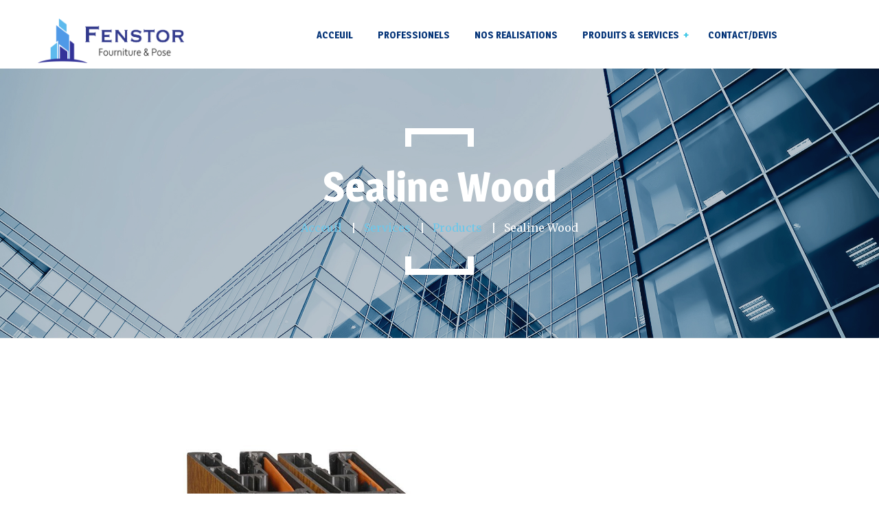

--- FILE ---
content_type: text/html; charset=UTF-8
request_url: http://fenstor.fr/services/sealine-wood/
body_size: 16512
content:
<!DOCTYPE html>
<html lang="pl-PL">
<head>
	<meta charset="UTF-8">
	<meta name="viewport" content="width=device-width">
	<meta name="format-detection" content="telephone=no">
	<link rel="profile" href="http://gmpg.org/xfn/11">
	<link rel="pingback" href="http://fenstor.fr/xmlrpc.php">
	<meta name='robots' content='index, follow, max-image-preview:large, max-snippet:-1, max-video-preview:-1' />

<!-- The SEO Framework stworzone przez Sybre Waaijer -->
<meta name="robots" content="max-snippet:-1,max-image-preview:standard,max-video-preview:-1" />
<meta name="description" content="Integer maximus accumsan nunc, sit amet tempor lectus facilisis eu. Cras vel elit felis. Vestibulum convallis ipsum id aliquam varius. Etiam nec laoreet turpis." />
<meta property="og:image" content="http://fenstor.fr/wp-content/uploads/2018/02/profile_02.jpg" />
<meta property="og:image:width" content="1400" />
<meta property="og:image:height" content="1400" />
<meta property="og:locale" content="pl_PL" />
<meta property="og:type" content="article" />
<meta property="og:title" content="Sealine Wood" />
<meta property="og:description" content="Integer maximus accumsan nunc, sit amet tempor lectus facilisis eu. Cras vel elit felis. Vestibulum convallis ipsum id aliquam varius. Etiam nec laoreet turpis. Aenean nisi libero&#8230;" />
<meta property="og:url" content="http://fenstor.fr/services/sealine-wood/" />
<meta property="og:site_name" content="Fenstor" />
<meta property="article:published_time" content="2019-05-27T19:59+00:00" />
<meta property="article:modified_time" content="2019-05-27T20:07+00:00" />
<meta property="og:updated_time" content="2019-05-27T20:07+00:00" />
<meta name="twitter:card" content="summary_large_image" />
<meta name="twitter:title" content="Sealine Wood" />
<meta name="twitter:description" content="Integer maximus accumsan nunc, sit amet tempor lectus facilisis eu. Cras vel elit felis. Vestibulum convallis ipsum id aliquam varius. Etiam nec laoreet turpis. Aenean nisi libero&#8230;" />
<meta name="twitter:image" content="http://fenstor.fr/wp-content/uploads/2018/02/profile_02.jpg" />
<meta name="twitter:image:width" content="1400" />
<meta name="twitter:image:height" content="1400" />
<link rel="canonical" href="http://fenstor.fr/services/sealine-wood/" />
<script type="application/ld+json">{"@context":"https://schema.org","@type":"BreadcrumbList","itemListElement":[{"@type":"ListItem","position":1,"item":{"@id":"http://fenstor.fr/","name":"Fenstor"}},{"@type":"ListItem","position":2,"item":{"@id":"http://fenstor.fr/services-category/products/","name":"Products"}},{"@type":"ListItem","position":3,"item":{"@id":"http://fenstor.fr/services/sealine-wood/","name":"Sealine Wood"}}]}</script>
<!-- / The SEO Framework stworzone przez Sybre Waaijer | 7.07ms meta | 1.52ms boot -->


	<!-- This site is optimized with the Yoast SEO plugin v16.1.1 - https://yoast.com/wordpress/plugins/seo/ -->
	<title>Sealine Wood - Fenstor</title>
	<link rel="canonical" href="http://fenstor.fr/services/sealine-wood/" />
	<meta property="og:locale" content="pl_PL" />
	<meta property="og:type" content="article" />
	<meta property="og:title" content="Sealine Wood - Fenstor" />
	<meta property="og:description" content="Windows and Profiles Integer maximus accumsan nunc, sit amet tempor lectus facilisis eu. Cras vel elit felis. Vestibulum convallis ipsum id aliquam varius. Etiam nec laoreet turpis. Aenean nisi libero, tempor non sem vitae, hendrerit egestas ex. Nam magna odio, placerat ac risus tristique, viverra tincidunt nibh. Donec vitae leo efficitur, bibendum nibh ac, pretium urna. Vestibulum nunc augue, scelerisque ac vulputate sed, fermentum non nisi. Vivamus tristique ligula quis orci malesuada tincidunt. Praesent magna purus, pharetra eu eleifend non, euismod vitae leo. Interdum et malesuada fames ac ante ipsum primis in faucibus. Quisque sapien enim, feugiat et mi vel, fermentum placerat tortor. Praesent suscipit, purus tincidunt faucibus gravida, leo quam ullamcorper risus, quis pretium nibh eros ut purus. Vestibulum [&hellip;]" />
	<meta property="og:url" content="http://fenstor.fr/services/sealine-wood/" />
	<meta property="og:site_name" content="Fenstor" />
	<meta property="article:modified_time" content="2019-05-27T20:07:24+00:00" />
	<meta property="og:image" content="http://fenstor.fr/wp-content/uploads/2018/02/profile_02.jpg" />
	<meta property="og:image:width" content="1400" />
	<meta property="og:image:height" content="1400" />
	<meta name="twitter:card" content="summary_large_image" />
	<meta name="twitter:label1" content="Szacowany czas czytania">
	<meta name="twitter:data1" content="3 minuty">
	<script type="application/ld+json" class="yoast-schema-graph">{"@context":"https://schema.org","@graph":[{"@type":"WebSite","@id":"http://fenstor.fr/#website","url":"http://fenstor.fr/","name":"Fenstor","description":"Fen\u00eatres/ Portes/ Pergola/ Bries soleil/ Volets Roulants","potentialAction":[{"@type":"SearchAction","target":"http://fenstor.fr/?s={search_term_string}","query-input":"required name=search_term_string"}],"inLanguage":"pl-PL"},{"@type":"ImageObject","@id":"http://fenstor.fr/services/sealine-wood/#primaryimage","inLanguage":"pl-PL","url":"http://fenstor.fr/wp-content/uploads/2018/02/profile_02.jpg","contentUrl":"http://fenstor.fr/wp-content/uploads/2018/02/profile_02.jpg","width":1400,"height":1400},{"@type":"WebPage","@id":"http://fenstor.fr/services/sealine-wood/#webpage","url":"http://fenstor.fr/services/sealine-wood/","name":"Sealine Wood - Fenstor","isPartOf":{"@id":"http://fenstor.fr/#website"},"primaryImageOfPage":{"@id":"http://fenstor.fr/services/sealine-wood/#primaryimage"},"datePublished":"2019-05-27T19:59:42+00:00","dateModified":"2019-05-27T20:07:24+00:00","breadcrumb":{"@id":"http://fenstor.fr/services/sealine-wood/#breadcrumb"},"inLanguage":"pl-PL","potentialAction":[{"@type":"ReadAction","target":["http://fenstor.fr/services/sealine-wood/"]}]},{"@type":"BreadcrumbList","@id":"http://fenstor.fr/services/sealine-wood/#breadcrumb","itemListElement":[{"@type":"ListItem","position":1,"item":{"@type":"WebPage","@id":"http://fenstor.fr/","url":"http://fenstor.fr/","name":"Strona g\u0142\u00f3wna"}},{"@type":"ListItem","position":2,"item":{"@type":"WebPage","@id":"http://fenstor.fr/services/","url":"http://fenstor.fr/services/","name":"Services"}},{"@type":"ListItem","position":3,"item":{"@type":"WebPage","@id":"http://fenstor.fr/services/sealine-wood/","url":"http://fenstor.fr/services/sealine-wood/","name":"Sealine Wood"}}]}]}</script>
	<!-- / Yoast SEO plugin. -->


<link rel='dns-prefetch' href='//fonts.googleapis.com' />
<link rel='dns-prefetch' href='//s.w.org' />
<link rel="alternate" type="application/rss+xml" title="Fenstor &raquo; Kanał z wpisami" href="http://fenstor.fr/feed/" />
<link rel="alternate" type="application/rss+xml" title="Fenstor &raquo; Kanał z komentarzami" href="http://fenstor.fr/comments/feed/" />
<link rel="alternate" type="text/calendar" title="Fenstor &raquo; iCal Feed" href="http://fenstor.fr/events/?ical=1" />
		<!-- This site uses the Google Analytics by MonsterInsights plugin v7.17.0 - Using Analytics tracking - https://www.monsterinsights.com/ -->
		<!-- Note: MonsterInsights is not currently configured on this site. The site owner needs to authenticate with Google Analytics in the MonsterInsights settings panel. -->
					<!-- No UA code set -->
				<!-- / Google Analytics by MonsterInsights -->
				<script type="text/javascript">
			window._wpemojiSettings = {"baseUrl":"https:\/\/s.w.org\/images\/core\/emoji\/13.0.1\/72x72\/","ext":".png","svgUrl":"https:\/\/s.w.org\/images\/core\/emoji\/13.0.1\/svg\/","svgExt":".svg","source":{"concatemoji":"http:\/\/fenstor.fr\/wp-includes\/js\/wp-emoji-release.min.js?ver=5.7.14"}};
			!function(e,a,t){var n,r,o,i=a.createElement("canvas"),p=i.getContext&&i.getContext("2d");function s(e,t){var a=String.fromCharCode;p.clearRect(0,0,i.width,i.height),p.fillText(a.apply(this,e),0,0);e=i.toDataURL();return p.clearRect(0,0,i.width,i.height),p.fillText(a.apply(this,t),0,0),e===i.toDataURL()}function c(e){var t=a.createElement("script");t.src=e,t.defer=t.type="text/javascript",a.getElementsByTagName("head")[0].appendChild(t)}for(o=Array("flag","emoji"),t.supports={everything:!0,everythingExceptFlag:!0},r=0;r<o.length;r++)t.supports[o[r]]=function(e){if(!p||!p.fillText)return!1;switch(p.textBaseline="top",p.font="600 32px Arial",e){case"flag":return s([127987,65039,8205,9895,65039],[127987,65039,8203,9895,65039])?!1:!s([55356,56826,55356,56819],[55356,56826,8203,55356,56819])&&!s([55356,57332,56128,56423,56128,56418,56128,56421,56128,56430,56128,56423,56128,56447],[55356,57332,8203,56128,56423,8203,56128,56418,8203,56128,56421,8203,56128,56430,8203,56128,56423,8203,56128,56447]);case"emoji":return!s([55357,56424,8205,55356,57212],[55357,56424,8203,55356,57212])}return!1}(o[r]),t.supports.everything=t.supports.everything&&t.supports[o[r]],"flag"!==o[r]&&(t.supports.everythingExceptFlag=t.supports.everythingExceptFlag&&t.supports[o[r]]);t.supports.everythingExceptFlag=t.supports.everythingExceptFlag&&!t.supports.flag,t.DOMReady=!1,t.readyCallback=function(){t.DOMReady=!0},t.supports.everything||(n=function(){t.readyCallback()},a.addEventListener?(a.addEventListener("DOMContentLoaded",n,!1),e.addEventListener("load",n,!1)):(e.attachEvent("onload",n),a.attachEvent("onreadystatechange",function(){"complete"===a.readyState&&t.readyCallback()})),(n=t.source||{}).concatemoji?c(n.concatemoji):n.wpemoji&&n.twemoji&&(c(n.twemoji),c(n.wpemoji)))}(window,document,window._wpemojiSettings);
		</script>
		<style type="text/css">
img.wp-smiley,
img.emoji {
	display: inline !important;
	border: none !important;
	box-shadow: none !important;
	height: 1em !important;
	width: 1em !important;
	margin: 0 .07em !important;
	vertical-align: -0.1em !important;
	background: none !important;
	padding: 0 !important;
}
</style>
	<link rel='stylesheet' id='tribe-common-skeleton-style-css'  href='http://fenstor.fr/wp-content/plugins/the-events-calendar/common/src/resources/css/common-skeleton.min.css?ver=4.13.0.1' type='text/css' media='all' />
<link rel='stylesheet' id='tribe-tooltip-css'  href='http://fenstor.fr/wp-content/plugins/the-events-calendar/common/src/resources/css/tooltip.min.css?ver=4.13.0.1' type='text/css' media='all' />
<link rel='stylesheet' id='wp-block-library-css'  href='http://fenstor.fr/wp-includes/css/dist/block-library/style.min.css?ver=5.7.14' type='text/css' media='all' />
<link rel='stylesheet' id='wp-block-library-theme-css'  href='http://fenstor.fr/wp-includes/css/dist/block-library/theme.min.css?ver=5.7.14' type='text/css' media='all' />
<link rel='stylesheet' id='mpp_gutenberg-css'  href='http://fenstor.fr/wp-content/plugins/metronet-profile-picture/dist/blocks.style.build.css?ver=2.5.0' type='text/css' media='all' />
<link rel='stylesheet' id='contact-form-7-css'  href='http://fenstor.fr/wp-content/plugins/contact-form-7/includes/css/styles.css?ver=5.4' type='text/css' media='all' />
<link rel='stylesheet' id='nbcpf-intlTelInput-style-css'  href='http://fenstor.fr/wp-content/plugins/country-phone-field-contact-form-7/assets/css/intlTelInput.min.css?ver=5.7.14' type='text/css' media='all' />
<link rel='stylesheet' id='nbcpf-countryFlag-style-css'  href='http://fenstor.fr/wp-content/plugins/country-phone-field-contact-form-7/assets/css/countrySelect.min.css?ver=5.7.14' type='text/css' media='all' />
<link rel='stylesheet' id='easy-swipebox-css'  href='http://fenstor.fr/wp-content/plugins/easy-swipebox/public/css/swipebox.min.css?ver=1.1.2' type='text/css' media='all' />
<link rel='stylesheet' id='dashicons-css'  href='http://fenstor.fr/wp-includes/css/dashicons.min.css?ver=5.7.14' type='text/css' media='all' />
<link rel='stylesheet' id='post-views-counter-frontend-css'  href='http://fenstor.fr/wp-content/plugins/post-views-counter/css/frontend.css?ver=1.3.4' type='text/css' media='all' />
<link rel='stylesheet' id='ez-icomoon-css'  href='http://fenstor.fr/wp-content/plugins/easy-table-of-contents/vendor/icomoon/style.min.css?ver=2.0.17' type='text/css' media='all' />
<link rel='stylesheet' id='ez-toc-css'  href='http://fenstor.fr/wp-content/plugins/easy-table-of-contents/assets/css/screen.min.css?ver=2.0.17' type='text/css' media='all' />
<style id='ez-toc-inline-css' type='text/css'>
div#ez-toc-container p.ez-toc-title {font-size: 120%;}div#ez-toc-container p.ez-toc-title {font-weight: 500;}div#ez-toc-container ul li {font-size: 95%;}
</style>
<link rel='stylesheet' id='bootstrap-css'  href='http://fenstor.fr/wp-content/themes/windazo/assets/css/bootstrap-grid.css?ver=1.0' type='text/css' media='all' />
<link rel='stylesheet' id='windazo-plugins-css'  href='http://fenstor.fr/wp-content/themes/windazo/assets/css/plugins.css?ver=1.2.2' type='text/css' media='all' />
<link rel='stylesheet' id='windazo-theme-style-css'  href='http://fenstor.fr/wp-content/themes/windazo/style.css?ver=1.2.2' type='text/css' media='all' />
<style id='windazo-theme-style-inline-css' type='text/css'>
@font-face {
				font-family: 'windazo-fontello';
				  src: url('//fenstor.fr/wp-content/uploads/2018/02/ltx-windazo.eot?1.2.2');
				  src: url('//fenstor.fr/wp-content/uploads/2018/02/ltx-windazo.eot?1.2.2#iefix') format('embedded-opentype'),
				       url('//fenstor.fr/wp-content/uploads/2018/02/ltx-windazo.woff2?1.2.2') format('woff2'),
				       url('//fenstor.fr/wp-content/uploads/2018/02/ltx-windazo.woff?1.2.2') format('woff'),
				       url('//fenstor.fr/wp-content/uploads/2018/02/ltx-windazo.ttf?1.2.2') format('truetype'),
				       url('//fenstor.fr/wp-content/uploads/2018/02/ltx-windazo.svg?1.2.2#ltx-windazo') format('svg');
				  font-weight: normal;
				  font-style: normal;
				}
			:root {			  --black:  #1e63a8;			  --black-darker:  #003176;			  --black-text:  rgba(30,99,168,1);			  --black-light:  rgba(30,99,168,.5);			  --gray:   #e5f2fa;			  --gray-lighter:   rgba(229,242,250,.5);			  --white:  #FFFFFF;			  --white-text:  rgba(255,255,255,.75);			  --main:   #3bc7e6;			  --second:   #6cc7e9;			  --main-darker: #1da9c8;			  --main-lighter:  rgba(59,199,230,.5);			  --red:   #ee4118;--font-main: 'Merriweather';--font-headers: 'Magra';--font-subheaders: 'Magra';			  			}				.page-header { background-image: url(//fenstor.fr/wp-content/uploads/2020/03/ZDJECIE-OK-1.1.jpg) !important; } .header-wrapper::before { display: none; } .ltx-footer-wrapper { background-image: url(//fenstor.fr/wp-content/uploads/2018/02/footer-bg.png) !important; } #nav-wrapper.navbar-layout-transparent nav.navbar { background-color: rgba(30, 99, 168, 0); } #nav-wrapper.navbar-layout-transparent nav.navbar.darkest { background-color: rgba(30, 99, 168, 0.95); } nav.navbar .logo img { max-height: 65px !important; } 
</style>
<link rel='stylesheet' id='font-awesome-css'  href='http://fenstor.fr/wp-content/plugins/elementor/assets/lib/font-awesome/css/font-awesome.min.css?ver=4.7.0' type='text/css' media='all' />
<link rel='stylesheet' id='fw-option-type-icon-v2-pack-linecons-css'  href='http://fenstor.fr/wp-content/plugins/unyson/framework/static/libs/linecons/css/linecons.css?ver=2.7.24' type='text/css' media='all' />
<link rel='stylesheet' id='fw-option-type-icon-v2-pack-font-awesome-css'  href='http://fenstor.fr/wp-content/plugins/unyson/framework/static/libs/font-awesome/css/font-awesome.min.css?ver=2.7.24' type='text/css' media='all' />
<link rel='stylesheet' id='fw-option-type-icon-v2-pack-entypo-css'  href='http://fenstor.fr/wp-content/plugins/unyson/framework/static/libs/entypo/css/entypo.css?ver=2.7.24' type='text/css' media='all' />
<link rel='stylesheet' id='fw-option-type-icon-v2-pack-linearicons-css'  href='http://fenstor.fr/wp-content/plugins/unyson/framework/static/libs/lnr/css/lnr.css?ver=2.7.24' type='text/css' media='all' />
<link rel='stylesheet' id='fw-option-type-icon-v2-pack-typicons-css'  href='http://fenstor.fr/wp-content/plugins/unyson/framework/static/libs/typcn/css/typcn.css?ver=2.7.24' type='text/css' media='all' />
<link rel='stylesheet' id='fw-option-type-icon-v2-pack-unycon-css'  href='http://fenstor.fr/wp-content/plugins/unyson/framework/static/libs/unycon/unycon.css?ver=2.7.24' type='text/css' media='all' />
<link rel='stylesheet' id='windazo-google-fonts-css'  href='//fonts.googleapis.com/css?family=Merriweather:400,400i,700%7CMagra:700&#038;subset=latin' type='text/css' media='all' />
<link rel='stylesheet' id='windazo-fontello-css'  href='//fenstor.fr/wp-content/uploads/2018/02/ltx-windazo-codes-1.css?ver=1.2.2' type='text/css' media='all' />
<link rel='stylesheet' id='vc_font_awesome_5_shims-css'  href='http://fenstor.fr/wp-content/plugins/js_composer/assets/lib/bower/font-awesome/css/v4-shims.min.css?ver=6.1' type='text/css' media='all' />
<link rel='stylesheet' id='vc_font_awesome_5-css'  href='http://fenstor.fr/wp-content/plugins/js_composer/assets/lib/bower/font-awesome/css/all.min.css?ver=6.1' type='text/css' media='all' />
<script type='text/javascript' src='http://fenstor.fr/wp-content/plugins/enable-jquery-migrate-helper/js/jquery/jquery-1.12.4-wp.js?ver=1.12.4-wp' id='jquery-core-js'></script>
<script type='text/javascript' src='http://fenstor.fr/wp-content/plugins/enable-jquery-migrate-helper/js/jquery-migrate/jquery-migrate-1.4.1-wp.js?ver=1.4.1-wp' id='jquery-migrate-js'></script>
<script type='text/javascript' src='http://fenstor.fr/wp-content/themes/windazo/assets/js/modernizr-2.6.2.min.js?ver=2.6.2' id='modernizr-js'></script>
<link rel="https://api.w.org/" href="http://fenstor.fr/wp-json/" /><link rel="EditURI" type="application/rsd+xml" title="RSD" href="http://fenstor.fr/xmlrpc.php?rsd" />
<link rel="wlwmanifest" type="application/wlwmanifest+xml" href="http://fenstor.fr/wp-includes/wlwmanifest.xml" /> 
<link rel="alternate" type="application/json+oembed" href="http://fenstor.fr/wp-json/oembed/1.0/embed?url=http%3A%2F%2Ffenstor.fr%2Fservices%2Fsealine-wood%2F" />
<link rel="alternate" type="text/xml+oembed" href="http://fenstor.fr/wp-json/oembed/1.0/embed?url=http%3A%2F%2Ffenstor.fr%2Fservices%2Fsealine-wood%2F&#038;format=xml" />
<meta name="tec-api-version" content="v1"><meta name="tec-api-origin" content="http://fenstor.fr"><link rel="https://theeventscalendar.com/" href="http://fenstor.fr/wp-json/tribe/events/v1/" />
        <script type="text/javascript">
            var jQueryMigrateHelperHasSentDowngrade = false;

			window.onerror = function( msg, url, line, col, error ) {
				// Break out early, do not processing if a downgrade reqeust was already sent.
				if ( jQueryMigrateHelperHasSentDowngrade ) {
					return true;
                }

				var xhr = new XMLHttpRequest();
				var nonce = 'f3d6bdd707';
				var jQueryFunctions = [
					'andSelf',
					'browser',
					'live',
					'boxModel',
					'support.boxModel',
					'size',
					'swap',
					'clean',
					'sub',
                ];
				var match_pattern = /\)\.(.+?) is not a function/;
                var erroredFunction = msg.match( match_pattern );

                // If there was no matching functions, do not try to downgrade.
                if ( typeof erroredFunction !== 'object' || typeof erroredFunction[1] === "undefined" || -1 === jQueryFunctions.indexOf( erroredFunction[1] ) ) {
                    return true;
                }

                // Set that we've now attempted a downgrade request.
                jQueryMigrateHelperHasSentDowngrade = true;

				xhr.open( 'POST', 'http://fenstor.fr/wp-admin/admin-ajax.php' );
				xhr.setRequestHeader( 'Content-Type', 'application/x-www-form-urlencoded' );
				xhr.onload = function () {
					var response,
                        reload = false;

					if ( 200 === xhr.status ) {
                        try {
                        	response = JSON.parse( xhr.response );

                        	reload = response.data.reload;
                        } catch ( e ) {
                        	reload = false;
                        }
                    }

					// Automatically reload the page if a deprecation caused an automatic downgrade, ensure visitors get the best possible experience.
					if ( reload ) {
						location.reload();
                    }
				};

				xhr.send( encodeURI( 'action=jquery-migrate-downgrade-version&_wpnonce=' + nonce ) );

				// Suppress error alerts in older browsers
				return true;
			}
        </script>

		<style type="text/css">.recentcomments a{display:inline !important;padding:0 !important;margin:0 !important;}</style><meta name="generator" content="Powered by WPBakery Page Builder - drag and drop page builder for WordPress."/>
<link rel="icon" href="http://fenstor.fr/wp-content/uploads/2018/02/cropped-LOGO-1.2-Fenstor-32x32.png" sizes="32x32" />
<link rel="icon" href="http://fenstor.fr/wp-content/uploads/2018/02/cropped-LOGO-1.2-Fenstor-192x192.png" sizes="192x192" />
<link rel="apple-touch-icon" href="http://fenstor.fr/wp-content/uploads/2018/02/cropped-LOGO-1.2-Fenstor-180x180.png" />
<meta name="msapplication-TileImage" content="http://fenstor.fr/wp-content/uploads/2018/02/cropped-LOGO-1.2-Fenstor-270x270.png" />
<noscript><style> .wpb_animate_when_almost_visible { opacity: 1; }</style></noscript></head>
<body class="services-template-default single single-services postid-9464 tribe-no-js full-width singular paceloader-enabled no-sidebar wpb-js-composer js-comp-ver-6.1 vc_responsive elementor-default elementor-kit-10725">
<div id="ltx-preloader"></div><div class="ltx-content-wrapper ltx-footer-parallax white">
	<div class="header-wrapper  header-h1   header-parallax   hasBreadcrumbs  wrapper-navbar-layout-white ltx-pageheader-">
	<div id="nav-wrapper" class="navbar-layout-white">
	<nav class="navbar" data-spy="" data-offset-top="0">
		<div class="container">
							
			<div class="navbar-logo ">	
				<a class="logo" href="http://fenstor.fr/"><img src="//fenstor.fr/wp-content/uploads/2018/02/LOGO-2-Fenstor.png" alt="Fenstor" srcset="//fenstor.fr/wp-content/uploads/2018/02/LOGO-2-Fenstor.png 1x,//fenstor.fr/wp-content/uploads/2018/02/LOGO-2-Fenstor.png 2x"></a>			</div>	
								
			<div id="navbar" class="navbar-collapse collapse" data-mobile-screen-width="1200">
				<div class="toggle-wrap">
					<a class="logo" href="http://fenstor.fr/"><img src="//fenstor.fr/wp-content/uploads/2018/02/LOGO-min-.png" alt="Fenstor" srcset="//fenstor.fr/wp-content/uploads/2018/02/LOGO-min-.png 1x,//fenstor.fr/wp-content/uploads/2018/02/LOGO-min-.png 2x"></a>						
					<button type="button" class="navbar-toggle collapsed">
						<span class="close">&times;</span>
					</button>							
					<div class="clearfix"></div>
				</div>
				<ul id="menu-main-menu" class="nav navbar-nav"><li id="menu-item-8571" class="menu-item menu-item-type-custom menu-item-object-custom menu-item-home menu-item-8571"><a href="http://fenstor.fr/" ><span>ACCEUIL</span></a></li>
<li id="menu-item-9749" class="menu-item menu-item-type-post_type menu-item-object-page menu-item-9749"><a href="http://fenstor.fr/professionnels/" ><span>PROFESSIONELS</span></a></li>
<li id="menu-item-10874" class="menu-item menu-item-type-post_type menu-item-object-page menu-item-10874"><a href="http://fenstor.fr/nos-realisations/" ><span>NOS REALISATIONS</span></a></li>
<li id="menu-item-9737" class="menu-item menu-item-type-custom menu-item-object-custom menu-item-has-children menu-item-9737"><a href="#" ><span>PRODUITS &#038; SERVICES</span></a>
<ul class="sub-menu">
	<li id="menu-item-9738" class="menu-item menu-item-type-custom menu-item-object-custom menu-item-has-children menu-item-9738"><a href="#" ><span>FENÊTRES</span></a>
	<ul class="sub-menu">
		<li id="menu-item-9803" class="menu-item menu-item-type-post_type menu-item-object-page menu-item-9803"><a href="http://fenstor.fr/fenetres-pcv/" ><span>Fenêtres PCV</span></a></li>
		<li id="menu-item-9846" class="menu-item menu-item-type-custom menu-item-object-custom menu-item-has-children menu-item-9846"><a href="#" ><span>Fenêtres ALU</span></a>
		<ul class="sub-menu">
			<li id="menu-item-9845" class="menu-item menu-item-type-post_type menu-item-object-page menu-item-9845"><a href="http://fenstor.fr/aliplast/" ><span>ALIPLAST</span></a></li>
			<li id="menu-item-9844" class="menu-item menu-item-type-post_type menu-item-object-page menu-item-9844"><a href="http://fenstor.fr/aluprof/" ><span>ALUPROF</span></a></li>
		</ul>
</li>
		<li id="menu-item-9800" class="menu-item menu-item-type-post_type menu-item-object-page menu-item-9800"><a href="http://fenstor.fr/fenetres-bois/" ><span>Fenêtres BOIS</span></a></li>
	</ul>
</li>
	<li id="menu-item-9739" class="menu-item menu-item-type-custom menu-item-object-custom menu-item-has-children menu-item-9739"><a href="#" ><span>PORTES</span></a>
	<ul class="sub-menu">
		<li id="menu-item-9799" class="menu-item menu-item-type-post_type menu-item-object-page menu-item-9799"><a href="http://fenstor.fr/portes-de-garage/" ><span>Portes De Garage</span></a></li>
		<li id="menu-item-9798" class="menu-item menu-item-type-post_type menu-item-object-page menu-item-9798"><a href="http://fenstor.fr/portes-dentre/" ><span>Portes D&#8217;entrée</span></a></li>
		<li id="menu-item-9797" class="menu-item menu-item-type-post_type menu-item-object-page menu-item-9797"><a href="http://fenstor.fr/portes-interieurs/" ><span>Portes Intérieurs</span></a></li>
	</ul>
</li>
	<li id="menu-item-9740" class="menu-item menu-item-type-custom menu-item-object-custom menu-item-has-children menu-item-9740"><a href="#" ><span>STORES</span></a>
	<ul class="sub-menu">
		<li id="menu-item-9796" class="menu-item menu-item-type-post_type menu-item-object-page menu-item-9796"><a href="http://fenstor.fr/volets-roulants/" ><span>Volets Roulants</span></a></li>
		<li id="menu-item-9795" class="menu-item menu-item-type-post_type menu-item-object-page menu-item-9795"><a href="http://fenstor.fr/pergola/" ><span>Pergola</span></a></li>
		<li id="menu-item-9794" class="menu-item menu-item-type-post_type menu-item-object-page menu-item-9794"><a href="http://fenstor.fr/stores-banes/" ><span>Stores Banes</span></a></li>
		<li id="menu-item-9793" class="menu-item menu-item-type-post_type menu-item-object-page menu-item-9793"><a href="http://fenstor.fr/mustiquaires/" ><span>Mustiquaires</span></a></li>
		<li id="menu-item-9792" class="menu-item menu-item-type-post_type menu-item-object-page menu-item-9792"><a href="http://fenstor.fr/bries-soleil/" ><span>Brise Soleil</span></a></li>
		<li id="menu-item-9791" class="menu-item menu-item-type-post_type menu-item-object-page menu-item-9791"><a href="http://fenstor.fr/volets-roulants-pour-porte-de-garage/" ><span>Volets Roulants Pour Porte De Garage</span></a></li>
	</ul>
</li>
	<li id="menu-item-9790" class="menu-item menu-item-type-post_type menu-item-object-page menu-item-9790"><a href="http://fenstor.fr/garde-corps/" ><span>GARDE CORPS</span></a></li>
	<li id="menu-item-9789" class="menu-item menu-item-type-post_type menu-item-object-page menu-item-9789"><a href="http://fenstor.fr/domotique/" ><span>DOMOTIQUE</span></a></li>
</ul>
</li>
<li id="menu-item-46" class="menu-item menu-item-type-post_type menu-item-object-page menu-item-46"><a href="http://fenstor.fr/contact-devis/" ><span>CONTACT/DEVIS</span></a></li>
</ul><div class="ltx-navbar-icons"><ul>
						<li class="ltx-fa-icon ltx-nav-social  hidden-xs">
							<a href="tel:620%20573%20457" class=" icon icon-phone_top" target="_blank"><h6 class="header">620 573 457</h6><h6 class="subheader">contact@fenstor.fr</h6></a>
						</li>
					<li class="ltx-fa-icon ltx-nav-search   hidden-sm hidden-ms hidden-xs">
						<div class="top-search">
							<a href="#"  id="top-search-ico"  class="top-search-ico fa fa-search" aria-hidden="true"></a>
							<a href="#" id="top-search-ico-close" class="top-search-ico-close " aria-hidden="true">&times;</a>
							<input placeholder="Rechercher" value="" type="text">
						</div>
					</li></ul></div>				<div class="mobile-controls">
					<div><ul>
						<li class="ltx-fa-icon ltx-nav-social ">
							<a href="tel:620%20573%20457" class=" icon icon-phone_top" target="_blank"><h6 class="header">620 573 457</h6><h6 class="subheader">contact@fenstor.fr</h6></a>
						</li>
					<li class="ltx-fa-icon ltx-nav-search  ">
						<div class="top-search">
							<a href="#"  id="top-search-ico-mobile"  class="top-search-ico fa fa-search" aria-hidden="true"></a>
							
							<input placeholder="Rechercher" value="" type="text">
						</div>
					</li></ul></div>				</div>				
			</div>
			<div class="navbar-controls">	
				<button type="button" class="navbar-toggle collapsed">
					<span class="icon-bar top-bar"></span>
					<span class="icon-bar middle-bar"></span>
					<span class="icon-bar bottom-bar"></span>
				</button>			
			</div>	
		</div>
	</nav>
</div>
		<header class="page-header">
					    <div class="container">
		    	<span class="ltx-before"></span>
		    	<h1>Sealine Wood</h1><ul class="breadcrumbs" typeof="BreadcrumbList" vocab="https://schema.org/"><!-- Breadcrumb NavXT 6.6.0 -->
<li class="home"><span property="itemListElement" typeof="ListItem"><a property="item" typeof="WebPage" title="Go to Acceuil." href="http://fenstor.fr" class="home"><span property="name">Acceuil</span></a><meta property="position" content="1"></span></li>
<li class="post post-services-archive"><span property="itemListElement" typeof="ListItem"><a property="item" typeof="WebPage" title="Go to Services." href="http://fenstor.fr/services/" class="post post-services-archive"><span property="name">Services</span></a><meta property="position" content="2"></span></li>
<li class="taxonomy services-category"><span property="itemListElement" typeof="ListItem"><a property="item" typeof="WebPage" title="Go to the Products Category archives." href="http://fenstor.fr/services-category/products/" class="taxonomy services-category"><span property="name">Products</span></a><meta property="position" content="3"></span></li>
<li class="post post-services current-item"><span property="itemListElement" typeof="ListItem"><span property="name">Sealine Wood</span><meta property="position" content="4"></span></li>
</ul>	 
				<span class="ltx-after"></span>
				<div class="ltx-header-icon"></div>
			    		    </div>
		</header>
			</div>		<div class="container main-wrapper"><div class="inner-page margin-default">
    <div class="row centered">  
        <div class="col-xl-8 col-lg-10 col-md-12 col-xs-12">
            <section class="blog-post">
					<article id="post-9464" class="post-9464 services type-services status-publish has-post-thumbnail hentry services-category-products">
		<div class="image"><img width="1400" height="1400" src="http://fenstor.fr/wp-content/uploads/2018/02/profile_02.jpg" class="attachment-windazo-post size-windazo-post wp-post-image" alt="" loading="lazy" srcset="http://fenstor.fr/wp-content/uploads/2018/02/profile_02.jpg 1400w, http://fenstor.fr/wp-content/uploads/2018/02/profile_02-150x150.jpg 150w, http://fenstor.fr/wp-content/uploads/2018/02/profile_02-300x300.jpg 300w, http://fenstor.fr/wp-content/uploads/2018/02/profile_02-768x768.jpg 768w, http://fenstor.fr/wp-content/uploads/2018/02/profile_02-1024x1024.jpg 1024w, http://fenstor.fr/wp-content/uploads/2018/02/profile_02-24x24.jpg 24w, http://fenstor.fr/wp-content/uploads/2018/02/profile_02-48x48.jpg 48w, http://fenstor.fr/wp-content/uploads/2018/02/profile_02-96x96.jpg 96w, http://fenstor.fr/wp-content/uploads/2018/02/profile_02-364x364.jpg 364w, http://fenstor.fr/wp-content/uploads/2018/02/profile_02-50x50.jpg 50w, http://fenstor.fr/wp-content/uploads/2018/02/profile_02-110x110.jpg 110w, http://fenstor.fr/wp-content/uploads/2018/02/profile_02-275x275.jpg 275w, http://fenstor.fr/wp-content/uploads/2018/02/profile_02-480x480.jpg 480w, http://fenstor.fr/wp-content/uploads/2018/02/profile_02-550x550.jpg 550w" sizes="(max-width: 1400px) 100vw, 1400px" /></div>	    <div class="description">
	        <div class="text text-page">
				<h3>Windows and Profiles</h3>
<p>Integer maximus accumsan nunc, sit amet tempor lectus facilisis eu. Cras vel elit felis. Vestibulum convallis ipsum id aliquam varius. Etiam nec laoreet turpis. Aenean nisi libero, tempor non sem vitae, hendrerit egestas ex. Nam magna odio, placerat ac risus tristique, viverra tincidunt nibh. Donec vitae leo efficitur, bibendum nibh ac, pretium urna. Vestibulum nunc augue, scelerisque ac vulputate sed, fermentum non nisi.</p>
<blockquote><p>Vivamus tristique ligula quis orci malesuada tincidunt. Praesent magna purus, pharetra eu eleifend non, euismod vitae leo. Interdum et malesuada fames ac ante ipsum primis in faucibus. Quisque sapien enim, feugiat et mi vel, fermentum placerat tortor.</p></blockquote>
<p>Praesent suscipit, purus tincidunt faucibus gravida, leo quam ullamcorper risus, quis pretium nibh eros ut purus. Vestibulum ante ipsum primis in faucibus orci luctus et ultrices posuere cubilia Curae; Fusce ut enim tempor, venenatis metus interdum, ullamcorper sem. Pellentesque et sem vehicula, condimentum velit malesuada, dapibus nunc. Duis vitae eleifend orci, ut varius risus. Praesent consequat nibh id dictum molestie.</p>
<ul class="disc">
<li>Vestibulum iaculis velit</li>
<li>Nec ante varius tempus</li>
<li>Duis sollicitudin lacus sapien</li>
<li>Sed pharetra felis facilisis sed</li>
</ul>
<p>Cras eget sapien auctor, porttitor nisi vitae, vulputate justo. Cras et pharetra ligula, vel vestibulum ipsum. Orci varius natoque penatibus et magnis dis parturient montes, nascetur ridiculus mus.</p>
<h3>5 Things You Didn&#8217;t Know About Windows</h3>
<p>Quisque scelerisque suscipit purus, nec venenatis nulla lobortis eu. Interdum et malesuada fames ac ante ipsum primis in faucibus. Suspendisse tempor id lacus in tincidunt. Vestibulum porttitor risus diam, nec ullamcorper leo consectetur luctus. Praesent neque nisi, eleifend sed diam sed, ultrices venenatis ipsum. Vestibulum ut sem urna. Mauris lorem neque, egestas eget arcu sit amet, sagittis dictum risus. Sed dolor ligula, dictum ac mattis nec, sagittis non ipsum. Integer sollicitudin nunc vitae nisi facilisis, sed rutrum elit vestibulum. Duis viverra maximus felis at condimentum. Sed congue mi vel massa laoreet, vel laoreet risus sollicitudin. Ut pellentesque est lectus, vitae sodales velit tempus eget. Aenean sem quam, malesuada non venenatis non, porta et magna. Donec nec urna eget sapien ornare tristique. Quisque ac accumsan leo. Curabitur elementum ligula in libero dictum, eu placerat lacus posuere.</p>
<p><img loading="lazy" class="aligncenter wp-image-8627 size-full" src="http://fenstor.fr/wp-content/uploads/2018/02/blog_04.jpg" sizes="(max-width: 1600px) 100vw, 1600px" srcset="http://fenstor.fr/wp-content/uploads/2018/02/blog_04.jpg 1600w, http://fenstor.fr/wp-content/uploads/2018/02/blog_04-300x200.jpg 300w, http://fenstor.fr/wp-content/uploads/2018/02/blog_04-768x512.jpg 768w, http://fenstor.fr/wp-content/uploads/2018/02/blog_04-1024x683.jpg 1024w, http://fenstor.fr/wp-content/uploads/2018/02/blog_04-600x400.jpg 600w, http://fenstor.fr/wp-content/uploads/2018/02/blog_04-128x84.jpg 128w" alt="" width="1600" height="1067" /></p>
<p>Nunc placerat dignissim orci, quis auctor ligula ornare non. Morbi nec augue dui. Etiam convallis dui a elit pretium tristique. Phasellus eros tortor, malesuada sed sagittis sit amet, vestibulum in sem. Vivamus elementum et est in mollis. Pellentesque pretium turpis sit amet augue facilisis porttitor. Quisque laoreet neque luctus, gravida eros sit amet, ornare sapien. Phasellus mollis mi id auctor eleifend. Aliquam erat volutpat. Quisque in elit non nisl hendrerit semper. Mauris tristique nisi vitae lacinia tincidunt.</p>
<h3>Windows news, articles and information</h3>
<p>Curabitur risus purus, ornare at pulvinar ac, tempor et lacus. Sed a ornare dolor, ac aliquam ipsum. Aliquam dignissim ut lorem eget tristique. Nulla in commodo justo. Vestibulum eu nunc ac metus rhoncus commodo. Nunc ut risus vehicula, egestas diam nec, hendrerit massa. Fusce aliquet risus nec commodo venenatis. Morbi in orci gravida, gravida nisl ut, commodo urna. Proin scelerisque porttitor dui sed tincidunt.</p>
<p><img loading="lazy" class="alignnone wp-image-7047 size-full" src="http://fenstor.fr/wp-content/uploads/2018/02/blog_12.jpg" alt="" width="1600" height="1068" /></p>
<p>Vestibulum iaculis velit nec ante varius tempus. Duis sollicitudin lacus sapien, sed pharetra felis facilisis sed. Cras hendrerit accumsan vulputate. Ut in suscipit neque. Nunc ultrices pharetra sem sit amet tempor. Cras lorem augue, varius vitae nunc viverra, lacinia commodo erat. Aliquam quis vulputate quam. Curabitur ut mauris eu libero pharetra iaculis finibus sit amet nunc. Nulla at arcu et dolor imperdiet aliquam et vitae arcu. Nam aliquet eros et tempor dapibus. Aliquam nulla metus, dictum at laoreet vel, sagittis sit amet justo. Aliquam mi massa, cursus nec massa et, tincidunt accumsan mi. Phasellus porttitor cursus aliquet.</p>
<div role="form" class="wpcf7" id="wpcf7-f1555-p9464-o1" lang="en-US" dir="ltr">
<div class="screen-reader-response"><p role="status" aria-live="polite" aria-atomic="true"></p> <ul></ul></div>
<form action="/services/sealine-wood/#wpcf7-f1555-p9464-o1" method="post" class="wpcf7-form init" novalidate="novalidate" data-status="init">
<div style="display: none;">
<input type="hidden" name="_wpcf7" value="1555" />
<input type="hidden" name="_wpcf7_version" value="5.4" />
<input type="hidden" name="_wpcf7_locale" value="en_US" />
<input type="hidden" name="_wpcf7_unit_tag" value="wpcf7-f1555-p9464-o1" />
<input type="hidden" name="_wpcf7_container_post" value="9464" />
<input type="hidden" name="_wpcf7_posted_data_hash" value="" />
</div>
<div class="row">
<div class="col-lg-6">
<span class="wpcf7-form-control-wrap field-header"><input type="text" name="field-header" value="" size="40" class="wpcf7-form-control wpcf7-text wpcf7-validates-as-required" aria-required="true" aria-invalid="false" placeholder="Your name" /></span>
  </div>
<div class="col-lg-6">
<span class="wpcf7-form-control-wrap field-header2"><input type="text" name="field-header2" value="" size="40" class="wpcf7-form-control wpcf7-text wpcf7-validates-as-required" aria-required="true" aria-invalid="false" placeholder="Your email" /></span>
  </div>
</div>
<p><span class="wpcf7-form-control-wrap field-header-3"><textarea name="field-header-3" cols="40" rows="10" class="wpcf7-form-control wpcf7-textarea" aria-invalid="false" placeholder="Message"></textarea></span></p>
<p><input type="submit" value="Submit" class="wpcf7-form-control wpcf7-submit" /></p>
<div class="wpcf7-response-output" aria-hidden="true"></div></form></div>
	        </div>
	    </div>	    
	</article>
                    
            </section>
        </div>
	        </div>
</div>
        </div>
    </div>
<div class="ltx-before-footer-wrapper"><div class="ltx-before-footer"><div class="container"></div></div></div>    <div class="ltx-footer-wrapper">
		<section id="ltx-widgets-footer" class="ltx-fw" >
			<div class="container">
				<div class="row">
	                	                    						<div class="col-md-8 col-md-offset-2 text-align-center    clearfix">    
							<div class="footer-widget-area">
								<div id="text-14" class="widget widget_text">			<div class="textwidget"><p><img loading="lazy" style="margin-bottom: 40px; width: 600px;" src="http://fenstor.fr/wp-content/uploads/2018/02/LOGO-min-.png" alt="" width="2018" height="617" class="alignnone size-full wp-image-9655" srcset="http://fenstor.fr/wp-content/uploads/2018/02/LOGO-min-.png 2018w, http://fenstor.fr/wp-content/uploads/2018/02/LOGO-min--300x92.png 300w, http://fenstor.fr/wp-content/uploads/2018/02/LOGO-min--1024x313.png 1024w, http://fenstor.fr/wp-content/uploads/2018/02/LOGO-min--768x235.png 768w, http://fenstor.fr/wp-content/uploads/2018/02/LOGO-min--1536x470.png 1536w, http://fenstor.fr/wp-content/uploads/2018/02/LOGO-min--550x168.png 550w" sizes="(max-width: 2018px) 100vw, 2018px" /></p>
</div>
		</div><div class="ltx-social ltx-nav-second ltx-type-"><ul><li><a href="#" target="_self"><span class="fa fa-twitter"></span></a></li><li><a href="https://www.facebook.com/Fenstor-Fourniture-Pose-138018610035566/" target="_self"><span class="fa fa-facebook-f"></span></a></li><li><a href="#" target="_self"><span class="fa fa-instagram"></span></a></li><li><a href="#" target="_self"><span class="fa fa-google-plus"></span></a></li></ul></div><div id="text-15" class="widget widget_text">			<div class="textwidget">
</div>
		</div>							</div>
						</div>
							                	                    	                	                    	                	                    	                				</div>
			</div>
		</section>
	    		<footer class="copyright-block copyright-layout-">
			<div class="container">
	            <p style="text-align: center">Fenstor, 2020.  Tous droits réservés! Réalisé par  <a href="https://timdesign.top/">timdesign.top</a></p><p>&nbsp;</p>			</div>
		</footer>
		    </div>
<a href="#" class="ltx-go-top floating ltx-go-top-icon"><span class="before"></span><span class="txt">Haut</span><span class="after"></span></a>		<script>
		( function ( body ) {
			'use strict';
			body.className = body.className.replace( /\btribe-no-js\b/, 'tribe-js' );
		} )( document.body );
		</script>
		<script> /* <![CDATA[ */var tribe_l10n_datatables = {"aria":{"sort_ascending":": activate to sort column ascending","sort_descending":": activate to sort column descending"},"length_menu":"Show _MENU_ entries","empty_table":"No data available in table","info":"Showing _START_ to _END_ of _TOTAL_ entries","info_empty":"Showing 0 to 0 of 0 entries","info_filtered":"(filtered from _MAX_ total entries)","zero_records":"No matching records found","search":"Search:","all_selected_text":"All items on this page were selected. ","select_all_link":"Select all pages","clear_selection":"Clear Selection.","pagination":{"all":"All","next":"Next","previous":"Previous"},"select":{"rows":{"0":"","_":": Selected %d rows","1":": Selected 1 row"}},"datepicker":{"dayNames":["niedziela","poniedzia\u0142ek","wtorek","\u015broda","czwartek","pi\u0105tek","sobota"],"dayNamesShort":["niedz.","pon.","wt.","\u015br.","czw.","pt.","sob."],"dayNamesMin":["N","P","W","\u015a","C","P","S"],"monthNames":["stycze\u0144","luty","marzec","kwiecie\u0144","maj","czerwiec","lipiec","sierpie\u0144","wrzesie\u0144","pa\u017adziernik","listopad","grudzie\u0144"],"monthNamesShort":["stycze\u0144","luty","marzec","kwiecie\u0144","maj","czerwiec","lipiec","sierpie\u0144","wrzesie\u0144","pa\u017adziernik","listopad","grudzie\u0144"],"monthNamesMin":["sty","lut","mar","kw.","maj","cze","lip","sie","wrz","pa\u017a","lis","gru"],"nextText":"Nast\u0119pny","prevText":"Poprzedni","currentText":"Dzisiaj","closeText":"Gotowe","today":"Dzisiaj","clear":"Wyczy\u015b\u0107"}};/* ]]> */ </script><link rel='stylesheet' id='js_composer_front-css'  href='http://fenstor.fr/wp-content/plugins/js_composer/assets/css/js_composer.min.css?ver=6.1' type='text/css' media='all' />
<script type='text/javascript' src='http://fenstor.fr/wp-content/plugins/metronet-profile-picture/js/mpp-frontend.js?ver=2.5.0' id='mpp_gutenberg_tabs-js'></script>
<script type='text/javascript' src='http://fenstor.fr/wp-includes/js/dist/vendor/wp-polyfill.min.js?ver=7.4.4' id='wp-polyfill-js'></script>
<script type='text/javascript' id='wp-polyfill-js-after'>
( 'fetch' in window ) || document.write( '<script src="http://fenstor.fr/wp-includes/js/dist/vendor/wp-polyfill-fetch.min.js?ver=3.0.0"></scr' + 'ipt>' );( document.contains ) || document.write( '<script src="http://fenstor.fr/wp-includes/js/dist/vendor/wp-polyfill-node-contains.min.js?ver=3.42.0"></scr' + 'ipt>' );( window.DOMRect ) || document.write( '<script src="http://fenstor.fr/wp-includes/js/dist/vendor/wp-polyfill-dom-rect.min.js?ver=3.42.0"></scr' + 'ipt>' );( window.URL && window.URL.prototype && window.URLSearchParams ) || document.write( '<script src="http://fenstor.fr/wp-includes/js/dist/vendor/wp-polyfill-url.min.js?ver=3.6.4"></scr' + 'ipt>' );( window.FormData && window.FormData.prototype.keys ) || document.write( '<script src="http://fenstor.fr/wp-includes/js/dist/vendor/wp-polyfill-formdata.min.js?ver=3.0.12"></scr' + 'ipt>' );( Element.prototype.matches && Element.prototype.closest ) || document.write( '<script src="http://fenstor.fr/wp-includes/js/dist/vendor/wp-polyfill-element-closest.min.js?ver=2.0.2"></scr' + 'ipt>' );( 'objectFit' in document.documentElement.style ) || document.write( '<script src="http://fenstor.fr/wp-includes/js/dist/vendor/wp-polyfill-object-fit.min.js?ver=2.3.4"></scr' + 'ipt>' );
</script>
<script type='text/javascript' src='http://fenstor.fr/wp-includes/js/dist/hooks.min.js?ver=d0188aa6c336f8bb426fe5318b7f5b72' id='wp-hooks-js'></script>
<script type='text/javascript' src='http://fenstor.fr/wp-includes/js/dist/i18n.min.js?ver=6ae7d829c963a7d8856558f3f9b32b43' id='wp-i18n-js'></script>
<script type='text/javascript' id='wp-i18n-js-after'>
wp.i18n.setLocaleData( { 'text direction\u0004ltr': [ 'ltr' ] } );
</script>
<script type='text/javascript' src='http://fenstor.fr/wp-includes/js/dist/vendor/lodash.min.js?ver=4.17.21' id='lodash-js'></script>
<script type='text/javascript' id='lodash-js-after'>
window.lodash = _.noConflict();
</script>
<script type='text/javascript' src='http://fenstor.fr/wp-includes/js/dist/url.min.js?ver=7c99a9585caad6f2f16c19ecd17a86cd' id='wp-url-js'></script>
<script type='text/javascript' id='wp-api-fetch-js-translations'>
( function( domain, translations ) {
	var localeData = translations.locale_data[ domain ] || translations.locale_data.messages;
	localeData[""].domain = domain;
	wp.i18n.setLocaleData( localeData, domain );
} )( "default", {"translation-revision-date":"2025-10-01 14:46:00+0000","generator":"GlotPress\/4.0.1","domain":"messages","locale_data":{"messages":{"":{"domain":"messages","plural-forms":"nplurals=3; plural=(n == 1) ? 0 : ((n % 10 >= 2 && n % 10 <= 4 && (n % 100 < 12 || n % 100 > 14)) ? 1 : 2);","lang":"pl"},"You are probably offline.":["Prawdopodobnie jeste\u015b offline."],"Media upload failed. If this is a photo or a large image, please scale it down and try again.":["Nie uda\u0142o si\u0119 przes\u0142anie multimedi\u00f3w. Je\u015bli jest to zdj\u0119cie lub du\u017cy obrazek, prosz\u0119 je zmniejszy\u0107 i spr\u00f3bowa\u0107 ponownie."],"An unknown error occurred.":["Wyst\u0105pi\u0142 nieznany b\u0142\u0105d."],"The response is not a valid JSON response.":["Odpowied\u017a nie jest prawid\u0142ow\u0105 odpowiedzi\u0105 JSON."]}},"comment":{"reference":"wp-includes\/js\/dist\/api-fetch.js"}} );
</script>
<script type='text/javascript' src='http://fenstor.fr/wp-includes/js/dist/api-fetch.min.js?ver=25cbf3644d200bdc5cab50e7966b5b03' id='wp-api-fetch-js'></script>
<script type='text/javascript' id='wp-api-fetch-js-after'>
wp.apiFetch.use( wp.apiFetch.createRootURLMiddleware( "http://fenstor.fr/wp-json/" ) );
wp.apiFetch.nonceMiddleware = wp.apiFetch.createNonceMiddleware( "05a8c4a778" );
wp.apiFetch.use( wp.apiFetch.nonceMiddleware );
wp.apiFetch.use( wp.apiFetch.mediaUploadMiddleware );
wp.apiFetch.nonceEndpoint = "http://fenstor.fr/wp-admin/admin-ajax.php?action=rest-nonce";
</script>
<script type='text/javascript' id='contact-form-7-js-extra'>
/* <![CDATA[ */
var wpcf7 = [];
/* ]]> */
</script>
<script type='text/javascript' src='http://fenstor.fr/wp-content/plugins/contact-form-7/includes/js/index.js?ver=5.4' id='contact-form-7-js'></script>
<script type='text/javascript' src='http://fenstor.fr/wp-content/plugins/country-phone-field-contact-form-7/assets/js/intlTelInput.min.js?ver=5.7.14' id='nbcpf-intlTelInput-script-js'></script>
<script type='text/javascript' src='http://fenstor.fr/wp-content/plugins/country-phone-field-contact-form-7/assets/js/countrySelect.min.js?ver=5.7.14' id='nbcpf-countryFlag-script-js'></script>
<script type='text/javascript' id='nbcpf-countryFlag-script-js-after'>
		(function($) {
			$(function() {
				$(".wpcf7-countrytext").countrySelect({
					
				});
				$(".wpcf7-phonetext").intlTelInput({
					autoHideDialCode: false,
					autoPlaceholder: "off",
					nationalMode: false,
					separateDialCode: false,
					hiddenInput: "full_number",
					initialCountry: "fr",	
				});
			});
		})(jQuery);
</script>
<script type='text/javascript' src='http://fenstor.fr/wp-content/plugins/easy-swipebox/public/js/jquery.swipebox.min.js?ver=1.1.2' id='easy-swipebox-js'></script>
<script type='text/javascript' id='easy-swipebox-init-js-extra'>
/* <![CDATA[ */
var easySwipeBox_localize_init_var = {"lightbox":{"useCSS":false,"useSVG":true,"removeBarsOnMobile":true,"hideCloseButtonOnMobile":false,"hideBarsDelay":10,"videoMaxWidth":1140,"vimeoColor":"cccccc","loopAtEnd":true,"autoplayVideos":false},"autodetect":{"autodetectImage":true,"autodetectVideo":true,"autodetectExclude":".no-swipebox"}};
/* ]]> */
</script>
<script type='text/javascript' src='http://fenstor.fr/wp-content/plugins/easy-swipebox/public/js/jquery.init.js?ver=1.1.2' id='easy-swipebox-init-js'></script>
<script type='text/javascript' src='http://fenstor.fr/wp-includes/js/imagesloaded.min.js?ver=4.1.4' id='imagesloaded-js'></script>
<script type='text/javascript' src='http://fenstor.fr/wp-includes/js/masonry.min.js?ver=4.2.2' id='masonry-js'></script>
<script type='text/javascript' src='http://fenstor.fr/wp-includes/js/jquery/jquery.masonry.min.js?ver=3.1.2b' id='jquery-masonry-js'></script>
<script type='text/javascript' src='http://fenstor.fr/wp-content/themes/windazo/assets/js/jquery.matchHeight.js?ver=5.7.14' id='matchheight-js'></script>
<script type='text/javascript' src='http://fenstor.fr/wp-content/themes/windazo/assets/js/jquery.nicescroll.js?ver=3.7.6.0' id='nicescroll-js'></script>
<script type='text/javascript' src='http://fenstor.fr/wp-content/themes/windazo/assets/js/jquery.swipebox.js?ver=1.4.4' id='swipebox-js'></script>
<script type='text/javascript' src='http://fenstor.fr/wp-content/themes/windazo/assets/js/chart.min.js?ver=2.7.3' id='chart-js'></script>
<script type='text/javascript' src='http://fenstor.fr/wp-content/themes/windazo/assets/js/jquery.zoomslider.js?ver=0.2.3' id='zoomslider-js'></script>
<script type='text/javascript' src='http://fenstor.fr/wp-content/themes/windazo/assets/js/waypoint.js?ver=1.6.2' id='waypoint-js'></script>
<script type='text/javascript' src='http://fenstor.fr/wp-content/themes/windazo/assets/js/bootstrap.min.js?ver=4.1.3' id='bootstrap-js'></script>
<script type='text/javascript' src='http://fenstor.fr/wp-content/themes/windazo/assets/js/jquery.paroller.min.js?ver=1.3.1' id='paroller-js'></script>
<script type='text/javascript' src='http://fenstor.fr/wp-content/plugins/elementor/assets/lib/swiper/swiper.min.js?ver=5.3.6' id='swiper-js'></script>
<script type='text/javascript' src='http://fenstor.fr/wp-content/themes/windazo/assets/js/parallax.min.js?ver=1.1.3' id='parallax-js'></script>
<script type='text/javascript' src='http://fenstor.fr/wp-content/themes/windazo/assets/js/parallax-scroll.min.js?ver=1.0' id='parallax-scroll-js'></script>
<script type='text/javascript' src='http://fenstor.fr/wp-content/themes/windazo/assets/js/scrollreveal.js?ver=3.3.4' id='scrollreveal-js'></script>
<script type='text/javascript' src='http://fenstor.fr/wp-content/themes/windazo/assets/js/scripts.js?ver=1.2.2' id='windazo-scripts-js'></script>
<script type='text/javascript' src='http://fenstor.fr/wp-content/themes/windazo/assets/js/map-style.js?ver=1.0.0' id='windazo-map-style-js'></script>
<script type='text/javascript' src='http://fenstor.fr/wp-content/themes/windazo/assets/js/pace.js?ver=5.7.14' id='pace-js'></script>
<script type='text/javascript' src='http://fenstor.fr/wp-includes/js/wp-embed.min.js?ver=5.7.14' id='wp-embed-js'></script>
<script type='text/javascript' src='http://fenstor.fr/wp-content/plugins/js_composer/assets/js/dist/js_composer_front.min.js?ver=6.1' id='wpb_composer_front_js-js'></script>
</body>
</html>


--- FILE ---
content_type: text/css
request_url: http://fenstor.fr/wp-content/themes/windazo/style.css?ver=1.2.2
body_size: 80460
content:
/*
Theme Name: Windazo
Theme URI: http://windazo.like-themes.com/
Author: Like Themes
Author URI: http://like-themes.com/
Description: Windazo is a WordPress theme, created for Plastic and Wooden Windows. It has several professional design homepages, creative headers animations, Premium WPBakery Page Builder, and WooCommerce ready. Also the theme has color picker in customizer menu for changing all site colors to create unique color solution.
Version: 1.2.2
License: GNU General Public License v2 or later
License URI: http://www.gnu.org/licenses/gpl-2.0.html
Tags: four-columns, right-sidebar, left-sidebar, full-width-template
Text Domain: windazo

This theme, like WordPress, is licensed under the GPL.
Use it to make something cool, have fun, and share what you've learned with others.
*/
/*------------------------------------------------------------------
[Table of contents]

1. CSS Reset
2. Global variables
3. Header, navigation bar and menu / header, nav.navbar
4. WordPress layout styles
5. Typography
6. Theme Sections
7. Tariffs Block
8. Testimonials
9. Bottom widgets goes before footer
10. Footer and copyrights
11. WorePress Widgets
12. Contacts inner pages width full-width map
13. Blog posts / Blog Full page / Blog Shortcodes
14. Galleries
15. Forms (buttons/radio/inputs)
16. Shortcodes (Visual Composer Integrated)
17. Pagination
18. Common classes (hover/transition effects/etc)
19. WooCommerce Plugin
20. Team
21. Page Loader
22. Events
23. Subscribe block
-------------------------------------------------------------------*/
.font-main {
  font-family: 'Merriweather', sans-serif;
  font-family: var(--font-main), sans-serif;
  font-weight: 400;
}
.font-headers {
  font-family: 'Magra', serif;
  font-family: var(--font-headers), serif;
  font-weight: 700;
}
.font-subheaders {
  font-family: 'Magra', serif;
  font-family: var(--font-subheaders), serif;
  font-weight: 700;
}
:root {
  --font-main: 'Merriweather';
  --font-headers: 'Magra';
  --font-subheaders: 'Magra';
  --main: #2DB1E6;
  --main-darker: #6E9761;
  --main-lighter: #A3D09E;
  --second: #EEC139;
  --gray: #EBF2F5;
  --gray-dark: rgba(0, 0, 0, 0.4);
  --gray-light: rgba(0, 0, 0, 0.1);
  --white: #ffffff;
  --white-text: rgba(255, 255, 255, 0.75);
  --black-darker: #0a182d;
  --black: #1C3F97;
  --black-text: #1C3F97;
  --black-light: #778CCB;
  --red: #EE4118;
}
.color-main {
  color: #2DB1E6;
  color: var(--main);
}
.color-second {
  color: #EEC139;
  color: var(--second);
}
.color-gray {
  color: rgba(0, 0, 0, 0.4);
}
.color-white {
  color: #fff;
  color: var(--white);
}
.color-black {
  color: #1C3F97;
  color: var(--black);
}
.color-red {
  color: #EE4118;
  color: var(--red);
}
.text-main {
  font-size: 14px;
  line-height: 1.7em;
  font-family: 'Merriweather', sans-serif;
  font-family: var(--font-main), sans-serif;
  font-weight: 400;
}
/*
  1. CSS Reset
*/
/*! normalize.css v3.0.3 | MIT License | github.com/necolas/normalize.css */
/**
 * 1. Set default font family to sans-serif.
 * 2. Prevent iOS and IE text size adjust after device orientation change,
 *    without disabling user zoom.
 */
html {
  font-family: sans-serif;
  /* 1 */
  -ms-text-size-adjust: 100%;
  /* 2 */
  -webkit-text-size-adjust: 100%;
  /* 2 */
}
/**
 * Remove default margin.
 */
body {
  margin: 0;
}
/* HTML5 display definitions
   ========================================================================== */
/**
 * Correct `block` display not defined for any HTML5 element in IE 8/9.
 * Correct `block` display not defined for `details` or `summary` in IE 10/11
 * and Firefox.
 * Correct `block` display not defined for `main` in IE 11.
 */
article,
aside,
details,
figcaption,
figure,
footer,
header,
hgroup,
main,
menu,
nav,
section,
summary {
  display: block;
}
/**
 * 1. Correct `inline-block` display not defined in IE 8/9.
 * 2. Normalize vertical alignment of `progress` in Chrome, Firefox, and Opera.
 */
audio,
canvas,
progress,
video {
  display: inline-block;
  /* 1 */
  vertical-align: baseline;
  /* 2 */
}
/**
 * Prevent modern browsers from displaying `audio` without controls.
 * Remove excess height in iOS 5 devices.
 */
audio:not([controls]) {
  display: none;
  height: 0;
}
/**
 * Address `[hidden]` styling not present in IE 8/9/10.
 * Hide the `template` element in IE 8/9/10/11, Safari, and Firefox < 22.
 */
[hidden],
template {
  display: none;
}
/* Links
   ========================================================================== */
/**
 * Remove the gray background color from active links in IE 10.
 */
a {
  background-color: transparent;
}
/**
 * Improve readability of focused elements when they are also in an
 * active/hover state.
 */
a:active,
a:hover {
  outline: 0;
}
/* Text-level semantics
   ========================================================================== */
/**
 * Address styling not present in IE 8/9/10/11, Safari, and Chrome.
 */
abbr[title] {
  border-bottom: 1px dotted;
}
/**
 * Address style set to `bolder` in Firefox 4+, Safari, and Chrome.
 */
b,
strong {
  font-weight: bold;
}
/**
 * Address styling not present in Safari and Chrome.
 */
dfn {
  font-style: italic;
}
/**
 * Address variable `h1` font-size and margin within `section` and `article`
 * contexts in Firefox 4+, Safari, and Chrome.
 */
h1 {
  font-size: 2em;
  margin: 0.67em 0;
}
/**
 * Address styling not present in IE 8/9.
 */
mark {
  background: var(--second);
  color: #1C3F97;
  color: var(--black);
}
/**
 * Address inconsistent and variable font size in all browsers.
 */
small {
  font-size: 80%;
}
/**
 * Prevent `sub` and `sup` affecting `line-height` in all browsers.
 */
sub,
sup {
  font-size: 75%;
  line-height: 0;
  position: relative;
  vertical-align: baseline;
}
sup {
  top: -0.5em;
}
sub {
  bottom: -0.25em;
}
/* Embedded content
   ========================================================================== */
/**
 * Remove border when inside `a` element in IE 8/9/10.
 */
img {
  border: 0;
}
/**
 * Correct overflow not hidden in IE 9/10/11.
 */
svg:not(:root) {
  overflow: hidden;
}
/* Grouping content
   ========================================================================== */
/**
 * Address margin not present in IE 8/9 and Safari.
 */
figure {
  margin: 1em 40px;
}
/**
 * Address differences between Firefox and other browsers.
 */
hr {
  box-sizing: content-box;
  height: 0;
}
/**
 * Contain overflow in all browsers.
 */
pre {
  overflow: auto;
}
/**
 * Address odd `em`-unit font size rendering in all browsers.
 */
code,
kbd,
pre,
samp {
  font-family: monospace, monospace;
  font-size: 1em;
}
/* Forms
   ========================================================================== */
/**
 * Known limitation: by default, Chrome and Safari on OS X allow very limited
 * styling of `select`, unless a `border` property is set.
 */
/**
 * 1. Correct color not being inherited.
 *    Known issue: affects color of disabled elements.
 * 2. Correct font properties not being inherited.
 * 3. Address margins set differently in Firefox 4+, Safari, and Chrome.
 */
button,
input,
optgroup,
select,
textarea {
  color: inherit;
  /* 1 */
  font: inherit;
  /* 2 */
  margin: 0;
  /* 3 */
}
/**
 * Address `overflow` set to `hidden` in IE 8/9/10/11.
 */
button {
  overflow: visible;
}
/**
 * Address inconsistent `text-transform` inheritance for `button` and `select`.
 * All other form control elements do not inherit `text-transform` values.
 * Correct `button` style inheritance in Firefox, IE 8/9/10/11, and Opera.
 * Correct `select` style inheritance in Firefox.
 */
button,
select {
  text-transform: none;
}
/**
 * 1. Avoid the WebKit bug in Android 4.0.* where (2) destroys native `audio`
 *    and `video` controls.
 * 2. Correct inability to style clickable `input` types in iOS.
 * 3. Improve usability and consistency of cursor style between image-type
 *    `input` and others.
 */
button,
html input[type="button"],
input[type="reset"],
input[type="submit"] {
  -webkit-appearance: button;
  /* 2 */
  cursor: pointer;
  /* 3 */
}
/**
 * Re-set default cursor for disabled elements.
 */
button[disabled],
html input[disabled] {
  cursor: default;
}
/**
 * Remove inner padding and border in Firefox 4+.
 */
button::-moz-focus-inner,
input::-moz-focus-inner {
  border: 0;
  padding: 0;
}
/**
 * Address Firefox 4+ setting `line-height` on `input` using `!important` in
 * the UA stylesheet.
 */
input {
  line-height: normal;
}
/**
 * It's recommended that you don't attempt to style these elements.
 * Firefox's implementation doesn't respect box-sizing, padding, or width.
 *
 * 1. Address box sizing set to `content-box` in IE 8/9/10.
 * 2. Remove excess padding in IE 8/9/10.
 */
input[type="checkbox"],
input[type="radio"] {
  box-sizing: border-box;
  /* 1 */
  padding: 0;
  /* 2 */
}
/**
 * Fix the cursor style for Chrome's increment/decrement buttons. For certain
 * `font-size` values of the `input`, it causes the cursor style of the
 * decrement button to change from `default` to `text`.
 */
input[type="number"]::-webkit-inner-spin-button,
input[type="number"]::-webkit-outer-spin-button {
  height: auto;
}
/**
 * 1. Address `appearance` set to `searchfield` in Safari and Chrome.
 * 2. Address `box-sizing` set to `border-box` in Safari and Chrome.
 */
input[type="search"] {
  -webkit-appearance: textfield;
  /* 1 */
  box-sizing: content-box;
  /* 2 */
}
/**
 * Remove inner padding and search cancel button in Safari and Chrome on OS X.
 * Safari (but not Chrome) clips the cancel button when the search input has
 * padding (and `textfield` appearance).
 */
input[type="search"]::-webkit-search-cancel-button,
input[type="search"]::-webkit-search-decoration {
  -webkit-appearance: none;
}
/**
 * Define consistent border, margin, and padding.
 */
fieldset {
  border: 1px solid #c0c0c0;
  margin: 0 2px;
  padding: 0.35em 0.625em 0.75em;
}
/**
 * 1. Correct `color` not being inherited in IE 8/9/10/11.
 * 2. Remove padding so people aren't caught out if they zero out fieldsets.
 */
legend {
  border: 0;
  /* 1 */
  padding: 0;
  /* 2 */
}
/**
 * Remove default vertical scrollbar in IE 8/9/10/11.
 */
textarea {
  overflow: auto;
}
/**
 * Don't inherit the `font-weight` (applied by a rule above).
 * NOTE: the default cannot safely be changed in Chrome and Safari on OS X.
 */
optgroup {
  font-weight: bold;
}
/* Tables
   ========================================================================== */
/**
 * Remove most spacing between table cells.
 */
table {
  border-collapse: collapse;
  border-spacing: 0;
}
td,
th {
  padding: 0;
}
.black-browser-color {
  color: #0a182d;
  color: var(--black-darker);
}
@-moz-document url-prefix() {
  .black-browser-color {
    color: #1C3F97;
    color: var(--black);
  }
}
/* 2. Global classes */
html {
  overflow-y: scroll;
}
html,
body {
  /*height: 100% !important;*/
}
/*
	3. Header, navigation bar and menu
*/
.header-wrapper {
  background-color: #1C3F97;
  background-color: var(--black);
  color: #fff;
  color: var(--white);
  position: relative;
  z-index: 20;
  background-size: cover;
}
.error404.ltx-bg-404 .header-wrapper {
  background-color: transparent;
}
@media (max-width: 1299px) {
  .header-wrapper {
    background-size: cover;
  }
}
.header-wrapper.ltx-parallax {
  background-attachment: static;
  background-position: 50% 0;
}
.header-wrapper.wrapper-navbar-layout-transparent-white,
.header-wrapper.wrapper-navbar-layout-transparent {
  background-image: none !important;
  background-color: transparent !important;
  margin-bottom: -100px;
}
.header-wrapper.wrapper-navbar-layout-transparent-white:after,
.header-wrapper.wrapper-navbar-layout-transparent:after,
.header-wrapper.wrapper-navbar-layout-transparent-white:before,
.header-wrapper.wrapper-navbar-layout-transparent:before {
  display: none;
}
.header-wrapper.wrapper-navbar-layout-transparent-white .navbar .container {
  border-bottom: 1px solid rgba(255, 255, 255, 0.2);
}
.header-wrapper.wrapper-navbar-layout-transparent-white .navbar #navbar.navbar-desktop ul.navbar-nav > li:hover > a,
.header-wrapper.wrapper-navbar-layout-transparent-white .navbar #navbar.navbar-desktop ul.navbar-nav > li > a:hover,
.header-wrapper.wrapper-navbar-layout-transparent-white .navbar #navbar.navbar-desktop ul.navbar-nav > li.current-menu-ancestor > a {
  color: #fff;
  color: var(--white);
}
.header-wrapper:not(.ltx-pageheader-disabled):after {
  content: "";
  position: absolute;
  left: 0;
  right: 0;
  bottom: -15px;
  height: 15px;
}
body.admin-bar header.page-header {
  background-position: 50% 132px;
  background-position: 50% 0px;
  background-origin: border-box;
}
header.page-header {
  color: #fff;
  color: var(--white);
  text-align: center;
  margin: 0;
  display: flex;
  flex-direction: column;
  justify-content: center;
  padding-bottom: 0;
  background-repeat: no-repeat;
  position: relative;
  background-attachment: fixed;
  background-position: 50% 0px;
}
@media (max-width: 1299px) {
  header.page-header {
    background-size: cover;
    background-attachment: scroll;
    background-position: 50% 50% !important;
  }
}
@media (min-width: 2000px) {
  header.page-header {
    background-size: cover;
  }
}
header.page-header:before {
  background-color: #1C3F97;
  background-color: var(--black);
  zoom: 1;
  filter: alpha(opacity=15);
  -webkit-opacity: 0.15;
  -moz-opacity: 0.15;
  opacity: 0.15;
  content: "";
  position: absolute !important;
  top: 0;
  left: 0;
  right: 0;
  bottom: 0;
  z-index: 0;
  width: 100%;
  height: 100%;
  pointer-events: none;
}
header.page-header .ltx-before,
header.page-header .ltx-after {
  border-top: 9px solid #fff;
  border-color: #fff;
  border-color: var(--white);
  width: 100px;
  display: inline-block;
  position: relative;
}
header.page-header .ltx-before:after,
header.page-header .ltx-after:after,
header.page-header .ltx-before:before,
header.page-header .ltx-after:before {
  content: "";
  height: 18px;
  border-left: 9px solid #fff;
  border-color: #fff;
  border-color: var(--white);
  position: absolute;
  left: 0;
}
header.page-header .ltx-before:after,
header.page-header .ltx-after:after {
  left: auto;
  right: 0;
}
header.page-header .ltx-before.ltx-before,
header.page-header .ltx-after.ltx-before {
  top: -35px;
}
header.page-header .ltx-before.ltx-after,
header.page-header .ltx-after.ltx-after {
  -webkit-transform: rotate(180deg);
  -moz-transform: rotate(180deg);
  -ms-transform: rotate(180deg);
  -o-transform: rotate(180deg);
  transform: rotate(180deg);
  bottom: -40px;
}
header.page-header .container {
  position: relative;
  z-index: 2;
  padding-top: 115px;
  padding-bottom: 125px;
}
@media (max-width: 991px) {
  header.page-header .container {
    padding-top: 100px;
    padding-bottom: 100px;
  }
}
header.page-header .ltx-header-icon {
  background-position: 50% 50%;
  background-repeat: no-repeat;
  top: 50%;
  left: 50%;
  position: absolute;
  -webkit-transform: translate(-50%, -50%);
  -moz-transform: translate(-50%, -50%);
  -ms-transform: translate(-50%, -50%);
  -o-transform: translate(-50%, -50%);
  transform: translate(-50%, -50%);
  z-index: -1;
  width: 400px;
  height: 400px;
  zoom: 1;
  filter: alpha(opacity=25);
  -webkit-opacity: 0.25;
  -moz-opacity: 0.25;
  opacity: 0.25;
}
@media (max-width: 768px) {
  header.page-header .ltx-header-icon {
    width: 320px;
    height: 320px;
  }
}
header.page-header h1 {
  margin: 0;
  color: #fff;
  color: var(--white);
  position: relative;
  z-index: 11;
  line-height: 1.15em;
  font-size: 60px;
  padding: 0 15px;
}
@media (min-width: 1200px) {
  header.page-header h1 {
    padding: 0 100px;
  }
}
@media (max-width: 991px) {
  header.page-header h1 {
    font-size: 48px;
  }
}
@media (max-width: 768px) {
  header.page-header h1 {
    font-size: 36px;
  }
}
header.page-header .breadcrumbs {
  list-style: none;
  margin: 14px 0 0px 0;
  padding: 0;
}
header.page-header .breadcrumbs li {
  display: inline-block;
  margin: 0 0 0 0px;
  font-size: 16px;
  color: #fff;
  color: var(--white);
}
header.page-header .breadcrumbs li a {
  color: #EEC139;
  color: var(--second);
}
header.page-header .breadcrumbs li a:hover {
  color: #fff;
  color: var(--white);
}
header.page-header .breadcrumbs li:not(:last-child):after {
  margin: 0px 8px 0 13px;
  vertical-align: middle;
  position: relative;
  top: 0px;
  content: "|";
  font-size: 16px;
  font-weight: 100;
  color: #fff;
  color: var(--white);
}
header.page-header .ltx-tagline {
  font-size: 14px;
}
header.page-header .ltx-social {
  position: absolute;
  right: 32px;
  top: 50%;
  -webkit-transform: translateY(-50%);
  -moz-transform: translateY(-50%);
  -ms-transform: translateY(-50%);
  -o-transform: translateY(-50%);
  transform: translateY(-50%);
  width: 16px;
  z-index: 11;
}
@media (max-width: 1599px) {
  header.page-header .ltx-social {
    display: none;
  }
}
header.page-header .ltx-social ul {
  margin: -14px 0 0 0;
  padding: 0;
  list-style: none;
}
header.page-header .ltx-social li {
  margin-top: 14px;
}
header.page-header .ltx-social a {
  color: #fff;
  color: var(--white);
  position: relative;
  z-index: 10;
  font-size: 14px;
  border: 1px solid #fff;
  border-color: #fff;
  border-color: var(--white);
  -webkit-border-radius: 50%;
  -webkit-background-clip: padding-box;
  -moz-border-radius: 50%;
  -moz-background-clip: padding;
  border-radius: 50%;
  background-clip: padding-box;
  -webkit-transition: all 0.5s ease;
  -moz-transition: all 0.5s ease;
  -o-transition: all 0.5s ease;
  transition: all 0.5s ease;
  display: block;
  width: 36px;
  height: 36px;
  line-height: 36px;
  text-align: center;
}
header.page-header .ltx-social a:hover {
  color: #1C3F97;
  color: var(--black);
  background-color: #fff;
  background-color: var(--white);
  border-color: transparent;
}
@media (max-width: 1199px) {
  header.page-header .ltx-social {
    display: none;
  }
}
.ltx-tagline {
  position: absolute;
  left: 0;
  -webkit-transform: rotate(-90deg);
  -moz-transform: rotate(-90deg);
  -ms-transform: rotate(-90deg);
  -o-transform: rotate(-90deg);
  transform: rotate(-90deg);
  font-size: 14px;
  margin-left: -70px;
}
.ltx-tagline > span {
  zoom: 1;
  filter: alpha(opacity=75);
  -webkit-opacity: 0.75;
  -moz-opacity: 0.75;
  opacity: 0.75;
}
@media (max-width: 1199px) {
  .ltx-tagline {
    display: none;
  }
}
.ltx-tagline:before {
  content: "";
  display: inline-block;
  vertical-align: baseline;
  padding-bottom: 4px;
  margin-right: 13px;
  width: 100px;
  height: 1px;
  border-top: 1px solid #2DB1E6;
  border-color: #2DB1E6;
  border-color: var(--main);
}
#nav-wrapper.navbar-layout-transparent + .main-wrapper {
  position: relative;
  margin-top: -101px;
}
.page-header + .main-wrapper {
  margin-top: 0 !important;
}
@media (min-width: 768px) {
  body.admin-bar .navbar.affix:not(.affix-top) {
    margin-top: 32px !important;
  }
}
body.admin-bar .navbar-collapse.navbar-mobile {
  margin-top: 32px !important;
}
@media (max-width: 768px) {
  body.admin-bar nav.navbar {
    margin-top: 0px;
  }
  body.admin-bar .navbar.affix,
  body.admin-bar .navbar-fixed-top {
    position: relative !important;
    margin-bottom: 0;
  }
  body.admin-bar nav.navbar #navbar.navbar-mobile.navbar-collapse {
    margin-top: 0px !important;
    padding-top: 43px !important;
  }
}
body.admin-bar #adminbarsearch {
  background: transparent !important;
}
#nav-wrapper {
  width: 100%;
  z-index: 100;
  min-height: 100px;
  display: inline-block;
}
#nav-wrapper .container {
  min-height: 100px;
  zoom: 1;
  filter: alpha(opacity=0);
  -webkit-opacity: 0;
  -moz-opacity: 0;
  opacity: 0;
  -webkit-transition: opacity 0.3s ease;
  -moz-transition: opacity 0.3s ease;
  -o-transition: opacity 0.3s ease;
  transition: opacity 0.3s ease;
}
#nav-wrapper.navbar-layout-white-border .navbar,
#nav-wrapper.navbar-layout-white .navbar {
  background-color: #fff;
  background-color: var(--white);
}
@media (min-width: 1600px) {
  #nav-wrapper.navbar-layout-white-border #navbar,
  #nav-wrapper.navbar-layout-white #navbar {
    padding-left: 150px;
  }
}
@media (min-width: 1200px) and (max-width: 1599px) {
  #nav-wrapper.navbar-layout-white-border #navbar,
  #nav-wrapper.navbar-layout-white #navbar {
    padding-left: 190px;
  }
}
#nav-wrapper.navbar-layout-white-border .navbar-logo,
#nav-wrapper.navbar-layout-white .navbar-logo {
  margin-top: -2px;
}
#nav-wrapper.navbar-layout-white-border .navbar-desktop ul.navbar-nav,
#nav-wrapper.navbar-layout-white .navbar-desktop ul.navbar-nav {
  margin-left: -200px !important;
}
#nav-wrapper.navbar-layout-white-border {
  border-bottom: 1px solid #EBF2F5;
}
#nav-wrapper.inited {
  max-height: initial;
}
#nav-wrapper.inited .container {
  zoom: 1;
  filter: alpha(opacity=100);
  -webkit-opacity: 1;
  -moz-opacity: 1;
  opacity: 1;
}
#nav-wrapper.inited #navbar {
  max-height: initial;
}


@media (min-width: 1200px) {
  #nav-wrapper .navbar-controls .ltx-navbar-icons {
    display: none;
  }
}
#nav-wrapper:not(.inited) nav.navbar #navbar {
  max-height: 100px;
  overflow: hidden !important;
}
.navbar-nav {
  float: none !important;
}
nav.navbar {
  z-index: 3;
  -webkit-border-radius: 0;
  -webkit-background-clip: padding-box;
  -moz-border-radius: 0;
  -moz-background-clip: padding;
  border-radius: 0;
  background-clip: padding-box;
  border: 0 none;
  padding: 0px 0;
  margin-bottom: 0;
  vertical-align: top;
}
nav.navbar .container {
  position: relative;
  overflow: visible;
  vertical-align: middle;
}
nav.navbar .container:before {
  content: "";
  display: inline-block;
  vertical-align: middle;
  height: 100%;
}
nav.navbar .navbar-logo {
  z-index: 2;
  position: relative;
}
nav.navbar .logo {
  display: inline-block;
  vertical-align: middle;
  z-index: 2;
  float: left;
}
nav.navbar .logo img {
  max-height: 49px;
  width: auto;
  margin-top: 6px;
}
nav.navbar #navbar .mega-menu {
  top: 50px !important;
  right: auto !important;
  width: 100%;
  left: 50%;
  max-width: 970px;
  -webkit-transform: translate(-50%, -3%);
  -moz-transform: translate(-50%, -3%);
  -ms-transform: translate(-50%, -3%);
  -o-transform: translate(-50%, -3%);
  transform: translate(-50%, -3%);
}
nav.navbar.affix-top {
  z-index: 100;
  left: 0;
  right: 0;
}
nav.navbar .mega-menu,
nav.navbar ul ul {
  display: none;
}
nav.navbar #navbar {
  zoom: 1;
  filter: alpha(opacity=0);
  -webkit-opacity: 0;
  -moz-opacity: 0;
  opacity: 0;
  -webkit-transition: opacity 0.3s ease;
  -moz-transition: opacity 0.3s ease;
  -o-transition: opacity 0.3s ease;
  transition: opacity 0.3s ease;
  position: absolute;
  display: inline-block;
  text-align: center;
  width: 100%;
  padding: 6px 0;
}
nav.navbar #navbar.navbar-desktop {
  top: 50%;
  -webkit-transform: translateY(-50%);
  -moz-transform: translateY(-50%);
  -ms-transform: translateY(-50%);
  -o-transform: translateY(-50%);
  transform: translateY(-50%);
  zoom: 1;
  filter: alpha(opacity=100);
  -webkit-opacity: 1;
  -moz-opacity: 1;
  opacity: 1;
}
nav.navbar #navbar.navbar-desktop .toggle-wrap {
  display: none;
}
nav.navbar #navbar.navbar-desktop ul.navbar-nav {
  text-align: center;
  display: inline-block;
  margin: 8px auto 0;
  position: relative;
  z-index: 4;
}
nav.navbar #navbar.navbar-desktop ul.navbar-nav > li {
  float: left;
}
nav.navbar #navbar.navbar-desktop ul.navbar-nav li,
nav.navbar #navbar.navbar-desktop ul.navbar-nav a {
  font-size: 16px;
  transition: none;
  padding: 0;
  font-family: 'Magra', serif;
  font-family: var(--font-headers), serif;
  font-weight: 700;
}
nav.navbar #navbar.navbar-desktop ul.navbar-nav span:hover,
nav.navbar #navbar.navbar-desktop ul.navbar-nav li:hover {
  cursor: pointer;
}
nav.navbar #navbar.navbar-desktop ul.navbar-nav a {
  padding: 0px 12px 0;
  position: relative;
  cursor: pointer;
}
nav.navbar #navbar.navbar-desktop ul.navbar-nav a:focus {
  background: transparent;
}
nav.navbar #navbar.navbar-desktop ul.navbar-nav a > span {
  display: inline-block;
  position: relative;
  padding: 0 6px;
  pointer-events: none;
}
nav.navbar #navbar.navbar-desktop ul.navbar-nav a > span:before,
nav.navbar #navbar.navbar-desktop ul.navbar-nav a > span:after {
  display: inline-block;
  font-family: ltx-font;
  font-size: inherit;
  text-rendering: auto;
  -webkit-font-smoothing: antialiased;
  -moz-osx-font-smoothing: grayscale;
  /* '' */
  /* '' */
  /* '' */
  content: "\e81a";
  position: absolute;
  font-size: 24px;
  font-weight: 100;
  margin-top: 1px;
  zoom: 1;
  filter: alpha(opacity=0);
  -webkit-opacity: 0;
  -moz-opacity: 0;
  opacity: 0;
  -webkit-transition: all 0.4s ease;
  -moz-transition: all 0.4s ease;
  -o-transition: all 0.4s ease;
  transition: all 0.4s ease;
  -webkit-transition: all 0.3s ease;
  -moz-transition: all 0.3s ease;
  -o-transition: all 0.3s ease;
  transition: all 0.3s ease;
  pointer-events: none;
}
nav.navbar #navbar.navbar-desktop ul.navbar-nav a > span:before.ltx-icon-left-arrow:before,
nav.navbar #navbar.navbar-desktop ul.navbar-nav a > span:after.ltx-icon-left-arrow:before {
  content: '\e801';
}
nav.navbar #navbar.navbar-desktop ul.navbar-nav a > span:before.ltx-icon-right-arrow:before,
nav.navbar #navbar.navbar-desktop ul.navbar-nav a > span:after.ltx-icon-right-arrow:before {
  content: '\e806';
}
nav.navbar #navbar.navbar-desktop ul.navbar-nav a > span:before.ltx-icon-tag_left_new:before,
nav.navbar #navbar.navbar-desktop ul.navbar-nav a > span:after.ltx-icon-tag_left_new:before {
  content: '\e81a';
}
nav.navbar #navbar.navbar-desktop ul.navbar-nav a > span:before {
  margin-left: -14px;
  -webkit-transform: translateX(-20px);
  -moz-transform: translateX(-20px);
  -ms-transform: translateX(-20px);
  -o-transform: translateX(-20px);
  transform: translateX(-20px);
}
nav.navbar #navbar.navbar-desktop ul.navbar-nav a > span:after {
  content: "\e81b";
  margin-left: -9px;
  -webkit-transform: translateX(20px);
  -moz-transform: translateX(20px);
  -ms-transform: translateX(20px);
  -o-transform: translateX(20px);
  transform: translateX(20px);
}
nav.navbar #navbar.navbar-desktop ul.navbar-nav > li:last-child > a {
  padding-right: 0;
}
nav.navbar #navbar.navbar-desktop ul.navbar-nav > li:hover > a {
  background: transparent;
  color: #2DB1E6;
  color: var(--main);
}
nav.navbar #navbar.navbar-desktop ul.navbar-nav > li:hover > a > span:before {
  zoom: 1;
  filter: alpha(opacity=100);
  -webkit-opacity: 1;
  -moz-opacity: 1;
  opacity: 1;
  -webkit-transform: translateX(-4px);
  -moz-transform: translateX(-4px);
  -ms-transform: translateX(-4px);
  -o-transform: translateX(-4px);
  transform: translateX(-4px);
}
nav.navbar #navbar.navbar-desktop ul.navbar-nav > li:hover > a > span:after {
  zoom: 1;
  filter: alpha(opacity=100);
  -webkit-opacity: 1;
  -moz-opacity: 1;
  opacity: 1;
  -webkit-transform: translateX(4px);
  -moz-transform: translateX(4px);
  -ms-transform: translateX(4px);
  -o-transform: translateX(4px);
  transform: translateX(4px);
}
nav.navbar #navbar.navbar-desktop ul.navbar-nav > li > a {
  -webkit-transition: color 0.4s ease;
  -moz-transition: color 0.4s ease;
  -o-transition: color 0.4s ease;
  transition: color 0.4s ease;
  text-transform: uppercase;
  font-size: 14px;
  color: #0a182d;
  color: var(--black-darker);
  position: relative;
  z-index: 5;
}
@-moz-document url-prefix() {
  nav.navbar #navbar.navbar-desktop ul.navbar-nav > li > a {
    color: #1C3F97;
    color: var(--black);
  }
}
@-moz-document url-prefix() {
  nav.navbar #navbar.navbar-desktop ul.navbar-nav > li > a {
    color: #1C3F97;
    color: var(--black);
  }
}
nav.navbar #navbar.navbar-desktop ul.navbar-nav > li.current-menu-ancestor > a,
nav.navbar #navbar.navbar-desktop ul.navbar-nav > li.current-menu-item > a,
nav.navbar #navbar.navbar-desktop ul.navbar-nav > li.current-menu-parent > a,
nav.navbar #navbar.navbar-desktop ul.navbar-nav > li.current_page_parent > a,
nav.navbar #navbar.navbar-desktop ul.navbar-nav > li.current_page_item > a {
  color: #2DB1E6;
  color: var(--main);
  cursor: default;
}
nav.navbar #navbar.navbar-desktop ul.navbar-nav > li.page_item_has_children:not(:last-child),
nav.navbar #navbar.navbar-desktop ul.navbar-nav > li.menu-item-has-children:not(:last-child) {
  padding-right: 6px;
}
nav.navbar #navbar.navbar-desktop ul.navbar-nav > li.page_item_has_children > a,
nav.navbar #navbar.navbar-desktop ul.navbar-nav > li.menu-item-has-children > a {
  vertical-align: middle;
}
nav.navbar #navbar.navbar-desktop ul.navbar-nav > li.page_item_has_children > a:after,
nav.navbar #navbar.navbar-desktop ul.navbar-nav > li.menu-item-has-children > a:after {
  font-family: 'Magra', serif;
  font-family: var(--font-headers), serif;
  font-weight: 700;
  font-size: 14px;
  vertical-align: baseline;
  content: "+";
  margin: -1px 0px 0 0px;
  position: absolute;
  -webkit-transition: all 0.3s ease;
  -moz-transition: all 0.3s ease;
  -o-transition: all 0.3s ease;
  transition: all 0.3s ease;
  color: #2DB1E6;
  color: var(--main);
}
nav.navbar #navbar.navbar-desktop ul.navbar-nav > li.page_item_has_children:hover > a:after,
nav.navbar #navbar.navbar-desktop ul.navbar-nav > li.menu-item-has-children:hover > a:after {
  content: "-";
  zoom: 1;
  filter: alpha(opacity=0);
  -webkit-opacity: 0;
  -moz-opacity: 0;
  opacity: 0;
}
nav.navbar #navbar.navbar-desktop ul.navbar-nav > li.page_item_has_children:hover > ul,
nav.navbar #navbar.navbar-desktop ul.navbar-nav > li.menu-item-has-children:hover > ul {
  zoom: 1;
  filter: alpha(opacity=100);
  -webkit-opacity: 1;
  -moz-opacity: 1;
  opacity: 1;
  -webkit-transform: translateY(0);
  -moz-transform: translateY(0);
  -ms-transform: translateY(0);
  -o-transform: translateY(0);
  transform: translateY(0);
  -webkit-transition: all 0.3s linear;
  -moz-transition: all 0.3s linear;
  -o-transition: all 0.3s linear;
  transition: all 0.3s linear;
  z-index: 100;
}
nav.navbar #navbar.navbar-desktop ul.navbar-nav > li.page_item_has_children:hover > ul li,
nav.navbar #navbar.navbar-desktop ul.navbar-nav > li.menu-item-has-children:hover > ul li {
  -webkit-transform: translateX(0%);
  -moz-transform: translateX(0%);
  -ms-transform: translateX(0%);
  -o-transform: translateX(0%);
  transform: translateX(0%);
}
nav.navbar #navbar.navbar-desktop ul.navbar-nav > li.page_item_has_children:hover:after,
nav.navbar #navbar.navbar-desktop ul.navbar-nav > li.menu-item-has-children:hover:after {
  content: "";
  z-index: 0;
  position: absolute;
  height: 42px;
  width: 100%;
  min-width: 100px;
  bottom: -30px;
  left: 0;
  display: block;
  background: transparent;
}
nav.navbar #navbar.navbar-desktop ul.navbar-nav > li.page_item_has_children:hover > ul,
nav.navbar #navbar.navbar-desktop ul.navbar-nav > li.menu-item-has-children:hover > ul {
  pointer-events: auto;
}
nav.navbar #navbar.navbar-desktop ul.navbar-nav > li.page_item_has_children > ul > li:hover > ul,
nav.navbar #navbar.navbar-desktop ul.navbar-nav > li.menu-item-has-children > ul > li:hover > ul {
  pointer-events: auto;
}
nav.navbar #navbar.navbar-desktop ul.navbar-nav > li.page_item_has_children > ul > li > ul > li:hover > ul,
nav.navbar #navbar.navbar-desktop ul.navbar-nav > li.menu-item-has-children > ul > li > ul > li:hover > ul {
  pointer-events: auto;
}
nav.navbar #navbar.navbar-desktop ul.navbar-nav > li.page_item_has_children > ul > li > ul > li > ul > li:hover > ul,
nav.navbar #navbar.navbar-desktop ul.navbar-nav > li.menu-item-has-children > ul > li > ul > li > ul > li:hover > ul {
  pointer-events: auto;
}
nav.navbar #navbar.navbar-desktop ul.navbar-nav > li.page_item_has_children > ul > li > ul > li > ul > li > ul > li:hover > ul,
nav.navbar #navbar.navbar-desktop ul.navbar-nav > li.menu-item-has-children > ul > li > ul > li > ul > li > ul > li:hover > ul {
  pointer-events: auto;
}
nav.navbar #navbar.navbar-desktop ul.navbar-nav > li.page_item_has_children > ul > li > ul > li > ul > li > ul > li > ul > li:hover > ul,
nav.navbar #navbar.navbar-desktop ul.navbar-nav > li.menu-item-has-children > ul > li > ul > li > ul > li > ul > li > ul > li:hover > ul {
  pointer-events: auto;
}
nav.navbar #navbar.navbar-desktop ul.navbar-nav > li.page_item_has_children > ul > li > ul > li > ul > li > ul > li > ul > li > ul > li:hover > ul,
nav.navbar #navbar.navbar-desktop ul.navbar-nav > li.menu-item-has-children > ul > li > ul > li > ul > li > ul > li > ul > li > ul > li:hover > ul {
  pointer-events: auto;
}
nav.navbar #navbar.navbar-desktop ul.navbar-nav > li.page_item_has_children > ul > li > ul > li > ul > li > ul > li > ul > li > ul > li > ul > li:hover > ul,
nav.navbar #navbar.navbar-desktop ul.navbar-nav > li.menu-item-has-children > ul > li > ul > li > ul > li > ul > li > ul > li > ul > li > ul > li:hover > ul {
  pointer-events: auto;
}
nav.navbar #navbar.navbar-desktop ul.navbar-nav > li.page_item_has_children > ul > li > ul > li > ul > li > ul > li > ul > li > ul > li > ul > li > ul > li:hover > ul,
nav.navbar #navbar.navbar-desktop ul.navbar-nav > li.menu-item-has-children > ul > li > ul > li > ul > li > ul > li > ul > li > ul > li > ul > li > ul > li:hover > ul {
  pointer-events: auto;
}
nav.navbar #navbar.navbar-desktop ul.navbar-nav > li.page_item_has_children > ul > li > ul > li > ul > li > ul > li > ul > li > ul > li > ul > li > ul > li > ul > li:hover > ul,
nav.navbar #navbar.navbar-desktop ul.navbar-nav > li.menu-item-has-children > ul > li > ul > li > ul > li > ul > li > ul > li > ul > li > ul > li > ul > li > ul > li:hover > ul {
  pointer-events: auto;
}
nav.navbar #navbar.navbar-desktop ul.navbar-nav > li.menu-collapse.menu-item-has-children:hover {
  color: #2DB1E6;
  color: var(--main);
}
nav.navbar #navbar.navbar-desktop ul.navbar-nav > li.menu-collapse.menu-item-has-children:hover > a {
  border-color: #2DB1E6 !important;
  border-color: var(--main) !important;
}
nav.navbar #navbar.navbar-desktop ul.navbar-nav > li.menu-collapse.menu-item-has-children > a.collapse-icon {
  margin: 1px -20px 0 10px;
  border: 2px solid #fff;
  border-color: #fff;
  border-color: var(--white);
  -webkit-border-radius: 50%;
  -webkit-background-clip: padding-box;
  -moz-border-radius: 50%;
  -moz-background-clip: padding;
  border-radius: 50%;
  background-clip: padding-box;
  padding: 0;
  width: 27px;
  height: 27px;
  line-height: 22px;
  font-size: 14px;
  display: block;
  text-align: center;
  -webkit-transition: all 0.3s ease;
  -moz-transition: all 0.3s ease;
  -o-transition: all 0.3s ease;
  transition: all 0.3s ease;
}
nav.navbar #navbar.navbar-desktop ul.navbar-nav > li.menu-collapse.menu-item-has-children > a.collapse-icon:before {
  padding: 0;
}
nav.navbar #navbar.navbar-desktop ul.navbar-nav > li.menu-collapse.menu-item-has-children > a.collapse-icon:after {
  display: none;
}
nav.navbar #navbar.navbar-desktop ul.navbar-nav ul.children,
nav.navbar #navbar.navbar-desktop ul.navbar-nav ul.sub-menu {
  width: 250px;
  margin: 15px 0px 0 0px;
  padding: 8px 0px 8px;
  margin-left: -75px;
  display: block;
  zoom: 1;
  filter: alpha(opacity=0);
  -webkit-opacity: 0;
  -moz-opacity: 0;
  opacity: 0;
  position: absolute;
  -webkit-transform: translateY(10%);
  -moz-transform: translateY(10%);
  -ms-transform: translateY(10%);
  -o-transform: translateY(10%);
  transform: translateY(10%);
  -webkit-transition: all 0.3s linear;
  -moz-transition: all 0.3s linear;
  -o-transition: all 0.3s linear;
  transition: all 0.3s linear;
  z-index: 0;
  pointer-events: none;
  text-align: left;
  list-style: none;
  -webkit-border-radius: 6px;
  -webkit-background-clip: padding-box;
  -moz-border-radius: 6px;
  -moz-background-clip: padding;
  border-radius: 6px;
  background-clip: padding-box;
  -webkit-box-shadow: 0 0px 3px rgba(0, 0, 0, 0.15);
  -moz-box-shadow: 0 0px 3px rgba(0, 0, 0, 0.15);
  box-shadow: 0 0px 3px rgba(0, 0, 0, 0.15);
  border-color: #2DB1E6;
  border-color: var(--main);
  background-color: #fff;
  background-color: var(--white);
}
nav.navbar #navbar.navbar-desktop ul.navbar-nav ul.children li,
nav.navbar #navbar.navbar-desktop ul.navbar-nav ul.sub-menu li {
  padding: 0;
  position: relative;
  -webkit-transition: all 0.3s linear;
  -moz-transition: all 0.3s linear;
  -o-transition: all 0.3s linear;
  transition: all 0.3s linear;
}
nav.navbar #navbar.navbar-desktop ul.navbar-nav ul.children li:last-child,
nav.navbar #navbar.navbar-desktop ul.navbar-nav ul.sub-menu li:last-child {
  border-bottom: none;
}
nav.navbar #navbar.navbar-desktop ul.navbar-nav ul.children li a,
nav.navbar #navbar.navbar-desktop ul.navbar-nav ul.sub-menu li a {
  padding: 10px 18px 10px 18px;
  margin: 0 10px;
  display: block;
  font-size: 16px;
  position: relative;
  -webkit-transition: all 0.2s ease;
  -moz-transition: all 0.2s ease;
  -o-transition: all 0.2s ease;
  transition: all 0.2s ease;
  color: #1C3F97;
  color: var(--black);
}
nav.navbar #navbar.navbar-desktop ul.navbar-nav ul.children li a span,
nav.navbar #navbar.navbar-desktop ul.navbar-nav ul.sub-menu li a span {
  vertical-align: middle;
}
nav.navbar #navbar.navbar-desktop ul.navbar-nav ul.children li:not(.mega-menu-col):hover > a,
nav.navbar #navbar.navbar-desktop ul.navbar-nav ul.sub-menu li:not(.mega-menu-col):hover > a {
  background-color: #2DB1E6;
  background-color: var(--main);
  color: #fff;
  color: var(--white);
  -webkit-border-radius: 6px;
  -webkit-background-clip: padding-box;
  -moz-border-radius: 6px;
  -moz-background-clip: padding;
  border-radius: 6px;
  background-clip: padding-box;
}
nav.navbar #navbar.navbar-desktop ul.navbar-nav ul.children li:not(.mega-menu-col):hover > ul,
nav.navbar #navbar.navbar-desktop ul.navbar-nav ul.sub-menu li:not(.mega-menu-col):hover > ul {
  zoom: 1;
  filter: alpha(opacity=100);
  -webkit-opacity: 1;
  -moz-opacity: 1;
  opacity: 1;
  -webkit-transform: translateY(0);
  -moz-transform: translateY(0);
  -ms-transform: translateY(0);
  -o-transform: translateY(0);
  transform: translateY(0);
  transition-delay: 0s, 0s, 0.1s;
  visibility: visible;
  z-index: 1;
}
nav.navbar #navbar.navbar-desktop ul.navbar-nav ul.children li.menu-item-has-children > a span:after,
nav.navbar #navbar.navbar-desktop ul.navbar-nav ul.sub-menu li.menu-item-has-children > a span:after {
  font-family: 'Magra', serif;
  font-family: var(--font-headers), serif;
  font-weight: 700;
  font-size: 14px;
  content: "+";
  font-weight: bold;
  margin-top: -2px;
  margin-left: -12px;
  vertical-align: top;
  zoom: 1;
  filter: alpha(opacity=100);
  -webkit-opacity: 1;
  -moz-opacity: 1;
  opacity: 1;
  color: #2DB1E6;
  color: var(--main);
}
nav.navbar #navbar.navbar-desktop ul.navbar-nav ul.children li.current-menu-item > a,
nav.navbar #navbar.navbar-desktop ul.navbar-nav ul.sub-menu li.current-menu-item > a,
nav.navbar #navbar.navbar-desktop ul.navbar-nav ul.children li.current-menu-parent > a,
nav.navbar #navbar.navbar-desktop ul.navbar-nav ul.sub-menu li.current-menu-parent > a,
nav.navbar #navbar.navbar-desktop ul.navbar-nav ul.children li.current_page_parent > a,
nav.navbar #navbar.navbar-desktop ul.navbar-nav ul.sub-menu li.current_page_parent > a,
nav.navbar #navbar.navbar-desktop ul.navbar-nav ul.children li.current_page_item > a,
nav.navbar #navbar.navbar-desktop ul.navbar-nav ul.sub-menu li.current_page_item > a {
  color: #2DB1E6 !important;
  color: var(--main) !important;
  -webkit-border-radius: 6px;
  -webkit-background-clip: padding-box;
  -moz-border-radius: 6px;
  -moz-background-clip: padding;
  border-radius: 6px;
  background-clip: padding-box;
  cursor: default !important;
}
nav.navbar #navbar.navbar-desktop ul.navbar-nav ul.children li.current-menu-item:hover,
nav.navbar #navbar.navbar-desktop ul.navbar-nav ul.sub-menu li.current-menu-item:hover,
nav.navbar #navbar.navbar-desktop ul.navbar-nav ul.children li.current-menu-parent:hover,
nav.navbar #navbar.navbar-desktop ul.navbar-nav ul.sub-menu li.current-menu-parent:hover,
nav.navbar #navbar.navbar-desktop ul.navbar-nav ul.children li.current_page_parent:hover,
nav.navbar #navbar.navbar-desktop ul.navbar-nav ul.sub-menu li.current_page_parent:hover,
nav.navbar #navbar.navbar-desktop ul.navbar-nav ul.children li.current_page_item:hover,
nav.navbar #navbar.navbar-desktop ul.navbar-nav ul.sub-menu li.current_page_item:hover {
  background: transparent !important;
}
nav.navbar #navbar.navbar-desktop ul.navbar-nav ul.children li.current-menu-item:hover > a,
nav.navbar #navbar.navbar-desktop ul.navbar-nav ul.sub-menu li.current-menu-item:hover > a,
nav.navbar #navbar.navbar-desktop ul.navbar-nav ul.children li.current-menu-parent:hover > a,
nav.navbar #navbar.navbar-desktop ul.navbar-nav ul.sub-menu li.current-menu-parent:hover > a,
nav.navbar #navbar.navbar-desktop ul.navbar-nav ul.children li.current_page_parent:hover > a,
nav.navbar #navbar.navbar-desktop ul.navbar-nav ul.sub-menu li.current_page_parent:hover > a,
nav.navbar #navbar.navbar-desktop ul.navbar-nav ul.children li.current_page_item:hover > a,
nav.navbar #navbar.navbar-desktop ul.navbar-nav ul.sub-menu li.current_page_item:hover > a {
  background: transparent !important;
}
nav.navbar #navbar.navbar-desktop ul.navbar-nav ul.children ul,
nav.navbar #navbar.navbar-desktop ul.navbar-nav ul.sub-menu ul {
  zoom: 1;
  filter: alpha(opacity=0);
  -webkit-opacity: 0;
  -moz-opacity: 0;
  opacity: 0;
  position: absolute;
  top: -8px !important;
  margin-top: 0;
  -webkit-transform: translateY(0%);
  -moz-transform: translateY(0%);
  -ms-transform: translateY(0%);
  -o-transform: translateY(0%);
  transform: translateY(0%);
  -webkit-transition: all 0.4s ease;
  -moz-transition: all 0.4s ease;
  -o-transition: all 0.4s ease;
  transition: all 0.4s ease;
}
nav.navbar #navbar.navbar-desktop ul.navbar-nav > li ul.children,
nav.navbar #navbar.navbar-desktop ul.navbar-nav > li ul.sub-menu {
  z-index: 20;
}
nav.navbar #navbar.navbar-desktop ul.navbar-nav > li ul.children ul,
nav.navbar #navbar.navbar-desktop ul.navbar-nav > li ul.sub-menu ul {
  right: 250px !important;
  z-index: 19;
  margin: 0;
}
nav.navbar #navbar.navbar-desktop ul.navbar-nav > li ul.children ul ul ul,
nav.navbar #navbar.navbar-desktop ul.navbar-nav > li ul.sub-menu ul ul ul {
  left: 250px !important;
  right: auto !important;
  z-index: 18;
}
nav.navbar #navbar.navbar-desktop ul.navbar-nav > li ul.children ul ul ul ul,
nav.navbar #navbar.navbar-desktop ul.navbar-nav > li ul.sub-menu ul ul ul ul {
  left: auto !important;
  right: 250px !important;
  z-index: 17;
}
nav.navbar #navbar.navbar-desktop ul.navbar-nav > li ul.children ul ul ul ul ul,
nav.navbar #navbar.navbar-desktop ul.navbar-nav > li ul.sub-menu ul ul ul ul ul {
  left: 250px !important;
  right: auto !important;
  z-index: 16;
}
nav.navbar #navbar.navbar-desktop ul.navbar-nav > li ul.children ul ul ul ul ul ul,
nav.navbar #navbar.navbar-desktop ul.navbar-nav > li ul.sub-menu ul ul ul ul ul ul {
  left: auto !important;
  right: 250px !important;
  z-index: 15;
}
nav.navbar #navbar.navbar-desktop ul.navbar-nav > li ul.children ul ul ul ul ul ul ul,
nav.navbar #navbar.navbar-desktop ul.navbar-nav > li ul.sub-menu ul ul ul ul ul ul ul {
  left: 250px !important;
  right: auto !important;
  z-index: 14;
}
nav.navbar #navbar.navbar-desktop ul.navbar-nav > li ul.children ul ul ul ul ul ul ul ul,
nav.navbar #navbar.navbar-desktop ul.navbar-nav > li ul.sub-menu ul ul ul ul ul ul ul ul {
  left: auto !important;
  right: 250px !important;
  z-index: 13;
}
nav.navbar #navbar.navbar-desktop ul.navbar-nav > li ul.children ul ul ul ul ul ul ul ul ul,
nav.navbar #navbar.navbar-desktop ul.navbar-nav > li ul.sub-menu ul ul ul ul ul ul ul ul ul {
  left: 250px !important;
  right: auto !important;
  z-index: 12;
}
nav.navbar #navbar.navbar-desktop ul.navbar-nav > li ul.children ul ul ul ul ul ul ul ul ul ul,
nav.navbar #navbar.navbar-desktop ul.navbar-nav > li ul.sub-menu ul ul ul ul ul ul ul ul ul ul {
  left: auto !important;
  right: 250px !important;
  z-index: 11;
}
nav.navbar #navbar.navbar-desktop ul.navbar-nav > li ul.children ul ul ul ul ul ul ul ul ul ul ul,
nav.navbar #navbar.navbar-desktop ul.navbar-nav > li ul.sub-menu ul ul ul ul ul ul ul ul ul ul ul {
  left: 250 !important;
  right: auto !important;
  z-index: 10;
}
nav.navbar #navbar.navbar-desktop ul.navbar-nav > li + li {
  z-index: 19;
}
nav.navbar #navbar.navbar-desktop ul.navbar-nav > li + li + li {
  z-index: 18;
}
nav.navbar #navbar.navbar-desktop ul.navbar-nav > li + li + li + li {
  z-index: 17;
}
nav.navbar #navbar.navbar-desktop ul.navbar-nav > li + li + li + li + li {
  z-index: 16;
}
nav.navbar #navbar.navbar-desktop ul.navbar-nav > li + li + li + li + li + li {
  z-index: 15;
}
nav.navbar #navbar.navbar-desktop ul.navbar-nav > li + li + li + li + li + li + li {
  z-index: 14;
}
nav.navbar #navbar.navbar-desktop ul.navbar-nav > li + li + li + li + li + li + li + li {
  z-index: 13;
}
nav.navbar #navbar.navbar-desktop ul.navbar-nav > li + li + li + li + li + li + li + li + li {
  z-index: 12;
}
nav.navbar #navbar.navbar-desktop ul.navbar-nav > li + li + li + li + li + li + li + li + li + li {
  z-index: 11;
}
nav.navbar #navbar.navbar-desktop ul.navbar-nav > li:last-child ul.children ul,
nav.navbar #navbar.navbar-desktop ul.navbar-nav > li:last-child ul.sub-menu ul {
  left: auto !important;
  right: 336px !important;
  margin-left: -86px;
  margin-right: -86px;
}
nav.navbar #navbar.navbar-desktop ul.navbar-nav > li:last-child ul.children ul ul,
nav.navbar #navbar.navbar-desktop ul.navbar-nav > li:last-child ul.sub-menu ul ul {
  left: 250px !important;
  right: auto !important;
}
nav.navbar #navbar.navbar-desktop ul.navbar-nav > li:last-child ul.children ul ul ul,
nav.navbar #navbar.navbar-desktop ul.navbar-nav > li:last-child ul.sub-menu ul ul ul {
  left: auto !important;
  right: 336px !important;
}
nav.navbar #navbar.navbar-desktop ul.navbar-nav > li:last-child ul.children ul ul ul ul,
nav.navbar #navbar.navbar-desktop ul.navbar-nav > li:last-child ul.sub-menu ul ul ul ul {
  left: 250px !important;
  right: auto !important;
}
nav.navbar #navbar.navbar-desktop ul.navbar-nav > li:last-child ul.children ul ul ul ul ul,
nav.navbar #navbar.navbar-desktop ul.navbar-nav > li:last-child ul.sub-menu ul ul ul ul ul {
  left: auto !important;
  right: 336px !important;
}
nav.navbar #navbar.navbar-desktop ul.navbar-nav > li:last-child ul.children ul ul ul ul ul ul,
nav.navbar #navbar.navbar-desktop ul.navbar-nav > li:last-child ul.sub-menu ul ul ul ul ul ul {
  left: 250px !important;
  right: auto !important;
}
nav.navbar #navbar.navbar-desktop ul.navbar-nav > li:last-child ul.children ul ul ul ul ul ul ul,
nav.navbar #navbar.navbar-desktop ul.navbar-nav > li:last-child ul.sub-menu ul ul ul ul ul ul ul {
  left: auto !important;
  right: 336px !important;
}
nav.navbar #navbar.navbar-desktop ul.navbar-nav > li:last-child ul.children ul ul ul ul ul ul ul ul,
nav.navbar #navbar.navbar-desktop ul.navbar-nav > li:last-child ul.sub-menu ul ul ul ul ul ul ul ul {
  left: 250px !important;
  right: auto !important;
}
nav.navbar #navbar.navbar-desktop ul.navbar-nav > li:last-child ul.children ul ul ul ul ul ul ul ul ul,
nav.navbar #navbar.navbar-desktop ul.navbar-nav > li:last-child ul.sub-menu ul ul ul ul ul ul ul ul ul {
  left: auto !important;
  right: 336px !important;
}
nav.navbar #navbar.navbar-desktop ul.navbar-nav > li:last-child ul.children ul ul ul ul ul ul ul ul ul ul,
nav.navbar #navbar.navbar-desktop ul.navbar-nav > li:last-child ul.sub-menu ul ul ul ul ul ul ul ul ul ul {
  left: 250px !important;
  right: auto !important;
}
nav.navbar #navbar.navbar-desktop li.menu-item-has-mega-menu {
  position: static;
  -webkit-transition: none;
  -moz-transition: none;
  -o-transition: none;
  transition: none;
}
nav.navbar #navbar.navbar-desktop li.menu-item-has-mega-menu:hover > div.mega-menu {
  visibility: visible;
  z-index: 1001;
  -webkit-transform: translate(-50%, -8%) !important;
  -moz-transform: translate(-50%, -8%) !important;
  -ms-transform: translate(-50%, -8%) !important;
  -o-transform: translate(-50%, -8%) !important;
  transform: translate(-50%, -8%) !important;
  zoom: 1;
  filter: alpha(opacity=100);
  -webkit-opacity: 1;
  -moz-opacity: 1;
  opacity: 1;
  pointer-events: all;
}
nav.navbar #navbar.navbar-desktop li.menu-item-has-mega-menu:hover > div.mega-menu .sub-menu {
  visibility: visible;
}
nav.navbar #navbar.navbar-desktop li.menu-item-has-mega-menu:hover:after {
  bottom: 0 !important;
}
nav.navbar #navbar.navbar-desktop a.fa {
  position: relative;
}
nav.navbar #navbar.navbar-desktop a.fa:before {
  display: inline-block;
  font: normal normal normal 14px/1 FontAwesome;
  font-size: inherit;
  text-rendering: auto;
  -webkit-font-smoothing: antialiased;
  -moz-osx-font-smoothing: grayscale;
  padding-right: 10px;
}
nav.navbar #navbar.navbar-desktop a.fa span {
  font-family: 'Merriweather', sans-serif;
  font-family: var(--font-main), sans-serif;
  font-weight: 400;
}
nav.navbar #navbar.navbar-desktop .mega-menu {
  position: absolute !important;
  -webkit-transform: translate(-50%, -3%);
  -moz-transform: translate(-50%, -3%);
  -ms-transform: translate(-50%, -3%);
  -o-transform: translate(-50%, -3%);
  transform: translate(-50%, -3%);
  width: 970px;
  margin-top: 15px;
  zoom: 1;
  filter: alpha(opacity=0);
  -webkit-opacity: 0;
  -moz-opacity: 0;
  opacity: 0;
  padding: 0 20px;
  display: block;
  visibility: hidden;
  pointer-events: none;
  -webkit-transition: all 0.4s ease;
  -moz-transition: all 0.4s ease;
  -o-transition: all 0.4s ease;
  transition: all 0.4s ease;
  overflow: hidden !important;
  z-index: -1;
  -webkit-box-shadow: 0 0px 3px rgba(0, 0, 0, 0.15);
  -moz-box-shadow: 0 0px 3px rgba(0, 0, 0, 0.15);
  box-shadow: 0 0px 3px rgba(0, 0, 0, 0.15);
  -webkit-border-radius: 6px;
  -webkit-background-clip: padding-box;
  -moz-border-radius: 6px;
  -moz-background-clip: padding;
  border-radius: 6px;
  background-clip: padding-box;
  background-color: #fff;
  background-color: var(--white);
}
nav.navbar #navbar.navbar-desktop .mega-menu > * {
  -webkit-transition: none;
  -moz-transition: none;
  -o-transition: none;
  transition: none;
}
nav.navbar #navbar.navbar-desktop .mega-menu .mega-menu-row {
  position: static !important;
  opacity: 1 !important;
  padding: 15px 0 !important;
  display: table !important;
  width: 100% !important;
  background: var(--main);
}
nav.navbar #navbar.navbar-desktop .mega-menu .mega-menu-row .mega-menu-col {
  display: table-cell !important;
  width: 25%;
}
nav.navbar #navbar.navbar-desktop .mega-menu .mega-menu-row .mega-menu-col:last-child {
  box-shadow: none !important;
}
nav.navbar #navbar.navbar-desktop .mega-menu .sub-menu {
  -webkit-transform: translateY(0) !important;
  -moz-transform: translateY(0) !important;
  -ms-transform: translateY(0) !important;
  -o-transform: translateY(0) !important;
  transform: translateY(0) !important;
  margin: 0px 0 0 0 !important;
  right: auto !important;
  left: auto !important;
  position: static !important;
  opacity: 1 !important;
  width: auto !important;
  box-shadow: none !important;
  text-align: left;
  width: 100% !important;
  padding-bottom: 20px !important;
  -webkit-transition: none !important;
  -moz-transition: none !important;
  -o-transition: none !important;
  transition: none !important;
  border-color: transparent !important;
  pointer-events: all !important;
  cursor: default;
}
nav.navbar #navbar.navbar-desktop .mega-menu .sub-menu.mega-menu-row > li {
  border-bottom: 0 !important;
}
nav.navbar #navbar.navbar-desktop .mega-menu .sub-menu.mega-menu-row > li.current-menu-parent > a {
  background-color: transparent !important;
}
nav.navbar #navbar.navbar-desktop .mega-menu .sub-menu li.menu-item-has-children > a {
  color: #1C3F97;
  color: var(--black);
  padding-left: 12px;
}
nav.navbar #navbar.navbar-desktop .mega-menu .sub-menu li.menu-item-has-children > a span:after {
  margin-top: -1px !important;
}
nav.navbar #navbar.navbar-desktop .mega-menu .sub-menu li:not(.menu-item-has-children) {
  padding-left: 0;
}
nav.navbar #navbar.navbar-desktop .mega-menu .sub-menu li:not(.menu-item-has-children) a {
  padding: 10px 10px 10px 36px;
  line-height: 22px;
  -webkit-border-radius: 6px;
  -webkit-background-clip: padding-box;
  -moz-border-radius: 6px;
  -moz-background-clip: padding;
  border-radius: 6px;
  background-clip: padding-box;
}
nav.navbar #navbar.navbar-desktop .mega-menu .sub-menu li:not(.menu-item-has-children) a span {
  font-family: 'Magra', serif;
  font-family: var(--font-headers), serif;
  font-weight: 700;
}
nav.navbar #navbar.navbar-desktop .mega-menu .sub-menu li:not(.menu-item-has-children) a:hover {
  background-color: #2DB1E6;
  background-color: var(--main);
}
nav.navbar #navbar.navbar-desktop .mega-menu .sub-menu li:not(.menu-item-has-children) a:hover:before {
  color: #fff;
  color: var(--white);
}
nav.navbar #navbar.navbar-desktop .mega-menu .sub-menu li:not(.menu-item-has-children) a:before {
  display: inline-block;
  font: normal normal normal 14px/1 FontAwesome;
  font-size: inherit;
  text-rendering: auto;
  -webkit-font-smoothing: antialiased;
  -moz-osx-font-smoothing: grayscale;
  top: 14px;
  left: 14px;
  position: absolute;
  color: #2DB1E6;
  color: var(--main);
}
nav.navbar #navbar.navbar-desktop .mega-menu .sub-menu li:not(.menu-item-has-children).current-menu-item a:before {
  color: #2DB1E6 !important;
  color: var(--main) !important;
}
nav.navbar .navbar-toggle {
  display: none;
  background-color: transparent;
  background-image: none;
  height: 30px;
  width: 27px;
  margin: 0px 0px 0 15px;
  padding: 0px;
  text-align: right;
}
nav.navbar .navbar-toggle .icon-bar {
  background-color: #1C3F97;
  background-color: var(--black);
  height: 2px;
  padding: 0;
  width: 100%;
  margin: 3px auto;
  transition: all 0.2s;
  float: right;
  -webkit-border-radius: 0;
  -webkit-background-clip: padding-box;
  -moz-border-radius: 0;
  -moz-background-clip: padding;
  border-radius: 0;
  background-clip: padding-box;
}
nav.navbar .navbar-toggle.collapsed .top-bar {
  width: 100%;
}
nav.navbar .navbar-toggle.collapsed .middle-bar {
  width: 80%;
}
nav.navbar .navbar-toggle.collapsed .bottom-bar {
  width: 100%;
}
nav.navbar .navbar-toggle:hover .icon-bar {
  background-color: #2DB1E6;
  background-color: var(--main);
  width: 100%;
}
nav.navbar .navbar-toggle {
  margin-right: 25px;
}
nav.navbar .mobile-controls {
  display: none;
}
nav.navbar #navbar.navbar-mobile {
  z-index: 100;
  zoom: 1;
  filter: alpha(opacity=100);
  -webkit-opacity: 1;
  -moz-opacity: 1;
  opacity: 1;
  margin: 0px 0  0;
  padding: 0px 0 0px 0 !important;
  background-color: #1C3F97;
  background-color: var(--black);
  top: 0px;
  bottom: 0px;
  left: auto;
  right: 0;
  position: fixed;
  z-index: 1000020;
  height: 100%;
  width: 100%;
  max-height: 100% !important;
  display: block;
  overflow: scroll;
  text-align: left;
  min-width: 0;
  -webkit-transition: all 0.6s ease;
  -moz-transition: all 0.6s ease;
  -o-transition: all 0.6s ease;
  transition: all 0.6s ease;
  border-top: none;
}
nav.navbar #navbar.navbar-mobile:before {
  display: none;
}
nav.navbar #navbar.navbar-mobile + .navbar-controls > .navbar-toggle {
  display: inline-block !important;
}
nav.navbar #navbar.navbar-mobile .navbar-btn {
  display: none;
}
nav.navbar #navbar.navbar-mobile .mobile-controls {
  display: block;
}
nav.navbar #navbar.navbar-mobile .mobile-controls .ltx-nav-social {
  display: none;
}
nav.navbar #navbar.navbar-mobile.collapse {
  right: -100%;
}
nav.navbar #navbar.navbar-mobile.collapse .nav-mob {
  right: -100%;
}
@media (min-width: 992px) {
  nav.navbar #navbar.navbar-mobile {
    left: auto;
    width: 600px;
  }
}
nav.navbar #navbar.navbar-mobile .ltx-navbar-icons {
  display: none;
}
nav.navbar #navbar.navbar-mobile .toggle-wrap {
  text-align: right;
  position: relative;
  padding: 14px 20px 0;
}
nav.navbar #navbar.navbar-mobile .toggle-wrap .logo {
  position: absolute;
  left: 50px;
  top: 50%;
  -webkit-transform: translate(0%, -50%);
  -moz-transform: translate(0%, -50%);
  -ms-transform: translate(0%, -50%);
  -o-transform: translate(0%, -50%);
  transform: translate(0%, -50%);
  max-width: 40%;
}
nav.navbar #navbar.navbar-mobile .toggle-wrap .logo img {
  margin-top: 5px;
  max-height: 49px;
  width: auto;
}
nav.navbar #navbar.navbar-mobile .toggle-wrap .navbar-toggle {
  right: 0px;
  position: relative;
  top: auto !important;
  width: auto;
  height: auto;
  padding: 30px;
  display: block;
  margin: -20px 0 0 0 !important;
}
nav.navbar #navbar.navbar-mobile .toggle-wrap .navbar-toggle .close {
  color: #fff;
  color: var(--white);
  zoom: 1;
  filter: alpha(opacity=100);
  -webkit-opacity: 1;
  -moz-opacity: 1;
  opacity: 1;
  font-size: 48px;
  font-weight: 100;
  -webkit-transition: all 0.3s ease;
  -moz-transition: all 0.3s ease;
  -o-transition: all 0.3s ease;
  transition: all 0.3s ease;
  text-shadow: 0 0 0;
  display: block;
  margin-top: 5px;
}
nav.navbar #navbar.navbar-mobile .toggle-wrap .navbar-toggle .close span {
  font-size: 64px;
  line-height: 26px;
  position: relative;
  top: -30px;
  right: -3px;
}
nav.navbar #navbar.navbar-mobile .toggle-wrap .navbar-toggle:hover .close {
  color: #2DB1E6;
  color: var(--main);
}
nav.navbar #navbar.navbar-mobile.navbar-mobile-white {
  background-color: #fff;
  background-color: var(--white);
}
nav.navbar #navbar.navbar-mobile.navbar-mobile-white .toggle-wrap .navbar-toggle .close {
  color: #1C3F97;
  color: var(--black);
}
nav.navbar #navbar.navbar-mobile.navbar-mobile-white ul.navbar-nav > li > a {
  color: #1C3F97;
  color: var(--black);
}
nav.navbar #navbar.navbar-mobile.navbar-mobile-white ul.navbar-nav li.menu-item-has-children > a:after {
  color: #1C3F97;
  color: var(--black);
}
nav.navbar #navbar.navbar-mobile.navbar-mobile-white ul.navbar-nav ul li a {
  color: #1C3F97;
  color: var(--black);
}
nav.navbar #navbar.navbar-mobile.navbar-mobile-white ul.navbar-nav ul li a:hover {
  color: #2DB1E6;
  color: var(--main);
}
nav.navbar #navbar.navbar-mobile.navbar-mobile-white ul ul li.current-menu-ancestor a,
nav.navbar #navbar.navbar-mobile.navbar-mobile-white ul ul li.current-menu-item a,
nav.navbar #navbar.navbar-mobile.navbar-mobile-white ul ul li.current-menu-parent a,
nav.navbar #navbar.navbar-mobile.navbar-mobile-white ul ul li.current_page_parent a,
nav.navbar #navbar.navbar-mobile.navbar-mobile-white ul ul li.current_page_item a {
  color: #2DB1E6 !important;
  color: var(--main) !important;
}
nav.navbar #navbar.navbar-mobile.navbar-mobile-white .mobile-controls {
  border-top: 1px solid rgba(0, 0, 0, 0.2);
}
nav.navbar #navbar.navbar-mobile.navbar-mobile-white .mobile-controls .ltx-nav-cart .count {
  background-color: #2DB1E6;
  background-color: var(--main);
}
nav.navbar #navbar.navbar-mobile.navbar-mobile-white .mobile-controls .ltx-nav-cart .fa {
  color: #1C3F97;
  color: var(--black);
}
nav.navbar #navbar.navbar-mobile.navbar-mobile-white .mobile-controls .ltx-nav-profile a span {
  color: #1C3F97;
  color: var(--black);
}
nav.navbar #navbar.navbar-mobile.navbar-mobile-white .mobile-controls .ltx-nav-search input[type="text"] {
  border: 1px solid rgba(0, 0, 0, 0.3) !important;
}
nav.navbar #navbar.navbar-mobile ul.navbar-nav {
  padding: 0px 0px 80px;
  margin: 0px 10px 0 10px;
  float: none;
  font-family: 'Magra', serif;
  font-family: var(--font-headers), serif;
  font-weight: 700;
}
nav.navbar #navbar.navbar-mobile ul.navbar-nav > li {
  float: none;
}
nav.navbar #navbar.navbar-mobile ul.navbar-nav > li.show-child ul {
  display: block !important;
}
nav.navbar #navbar.navbar-mobile ul.navbar-nav > li > a {
  font-size: 20px;
  padding: 18px 40px 18px 30px;
  color: #fff;
  color: var(--white);
  word-wrap: break-word;
  line-height: 1em;
  position: relative;
  font-weight: bold;
  font-family: 'Merriweather', sans-serif;
  font-family: var(--font-main), sans-serif;
  font-weight: 400;
  font-family: 'Magra', serif;
  font-family: var(--font-headers), serif;
  font-weight: 700;
}
nav.navbar #navbar.navbar-mobile ul.navbar-nav > li > a:before {
  content: "";
  position: absolute;
  top: 0;
  right: 0;
  bottom: 0;
  left: 0;
}
nav.navbar #navbar.navbar-mobile ul.navbar-nav > li a.fa:before {
  zoom: 1;
  filter: alpha(opacity=35);
  -webkit-opacity: 0.35;
  -moz-opacity: 0.35;
  opacity: 0.35;
}
nav.navbar #navbar.navbar-mobile ul.navbar-nav > li a.fa span {
  font-family: 'Merriweather', sans-serif;
  font-family: var(--font-main), sans-serif;
  font-weight: 400;
  padding-left: 15px;
  font-weight: bold;
}
nav.navbar #navbar.navbar-mobile ul.navbar-nav li {
  cursor: pointer;
  margin: 6px 10px;
}
nav.navbar #navbar.navbar-mobile ul.navbar-nav li.menu-item-has-children > a {
  pointer-events: none;
  padding-top: 0;
  padding-bottom: 0;
}
nav.navbar #navbar.navbar-mobile ul.navbar-nav li.menu-item-has-children > a span {
  padding-top: 15px;
  padding-bottom: 15px;
  pointer-events: auto;
  display: block;
}
nav.navbar #navbar.navbar-mobile ul.navbar-nav li.menu-item-has-children > a:after {
  display: inline-block;
  font: normal normal normal 14px/1 FontAwesome;
  font-size: inherit;
  text-rendering: auto;
  -webkit-font-smoothing: antialiased;
  -moz-osx-font-smoothing: grayscale;
  width: 34px;
  height: 34px;
  line-height: 28px;
  text-align: center;
  padding-left: 1px;
  font-size: 40px;
  vertical-align: middle;
  font-weight: bold;
  content: "\f105";
  right: 30px;
  top: 50%;
  margin-top: 2px;
  -webkit-transform: translateY(-50%);
  -moz-transform: translateY(-50%);
  -ms-transform: translateY(-50%);
  -o-transform: translateY(-50%);
  transform: translateY(-50%);
  position: absolute;
  color: #fff;
  color: var(--white);
  pointer-events: auto;
}
nav.navbar #navbar.navbar-mobile ul.navbar-nav li.menu-item-has-children.show > a:after {
  content: "\f107";
  padding-left: 0;
  padding-top: 0px;
}
nav.navbar #navbar.navbar-mobile ul.navbar-nav li ul li.menu-item-has-children:after {
  top: 8px;
}
nav.navbar #navbar.navbar-mobile ul.navbar-nav li a:focus {
  background: transparent;
}
nav.navbar #navbar.navbar-mobile ul.navbar-nav li a:hover {
  color: #2DB1E6;
  color: var(--main);
  background-color: transparent;
}
nav.navbar #navbar.navbar-mobile ul.navbar-nav li .mega-menu {
  -webkit-transform: translate(0, 0) !important;
  -moz-transform: translate(0, 0) !important;
  -ms-transform: translate(0, 0) !important;
  -o-transform: translate(0, 0) !important;
  transform: translate(0, 0) !important;
}
nav.navbar #navbar.navbar-mobile ul.navbar-nav ul {
  padding: 0;
  margin: 0 0 0 18px;
  list-style: none;
  overflow: hidden;
  transform-origin: top;
  transform: scaleY(0);
  -webkit-transition: all 0.3s ease;
  -moz-transition: all 0.3s ease;
  -o-transition: all 0.3s ease;
  transition: all 0.3s ease;
  position: absolute;
}
nav.navbar #navbar.navbar-mobile ul.navbar-nav ul li {
  position: relative;
  text-transform: none;
  padding: 0;
  margin-right: 0;
}
nav.navbar #navbar.navbar-mobile ul.navbar-nav ul li a {
  padding: 12px 0px 12px 25px;
  font-weight: bold;
  font-size: 20px;
  color: #fff;
  color: var(--white);
  display: block;
  line-height: 1em;
  position: relative;
  font-family: 'Magra', serif;
  font-family: var(--font-headers), serif;
  font-weight: 700;
}
nav.navbar #navbar.navbar-mobile ul.navbar-nav ul li a:hover {
  color: #fff;
  color: var(--white);
}
nav.navbar #navbar.navbar-mobile ul.navbar-nav ul li a:before {
  color: #2DB1E6;
  color: var(--main);
  content: "\f105";
  display: inline-block;
  font: normal normal normal 14px/1 FontAwesome;
  font-size: inherit;
  text-rendering: auto;
  -webkit-font-smoothing: antialiased;
  -moz-osx-font-smoothing: grayscale;
  transition: color 0.5s ease;
  zoom: 1 !important;
  filter: alpha(opacity=100) !important;
  -webkit-opacity: 1 !important;
  -moz-opacity: 1 !important;
  opacity: 1 !important;
  padding-right: 2px;
  margin-left: -16px;
  margin-top: 0px;
  top: 50%;
  -webkit-transform: translateY(-50%);
  -moz-transform: translateY(-50%);
  -ms-transform: translateY(-50%);
  -o-transform: translateY(-50%);
  transform: translateY(-50%);
  position: absolute;
}
nav.navbar #navbar.navbar-mobile ul.navbar-nav ul li li a {
  padding-left: 50px;
}
nav.navbar #navbar.navbar-mobile ul.navbar-nav ul li li li a {
  padding-left: 70px;
}
nav.navbar #navbar.navbar-mobile ul.navbar-nav ul li li li li a {
  padding-left: 90px;
}
nav.navbar #navbar.navbar-mobile ul.navbar-nav ul li li li li li a {
  padding-left: 110px;
}
nav.navbar #navbar.navbar-mobile ul.navbar-nav ul.show {
  transform: scaleY(1);
  position: relative;
}
nav.navbar #navbar.navbar-mobile ul.navbar-nav .sub-menu li a {
  padding-left: 20px;
}
nav.navbar #navbar.navbar-mobile ul.navbar-nav .sub-menu li a span {
  padding-left: 0;
}
nav.navbar #navbar.navbar-mobile ul.navbar-nav .sub-menu li a:after {
  font-size: 30px;
}
nav.navbar #navbar.navbar-mobile ul.navbar-nav > li.current-menu-ancestor > a,
nav.navbar #navbar.navbar-mobile ul.navbar-nav > li.current-menu-item > a,
nav.navbar #navbar.navbar-mobile ul.navbar-nav > li.current-menu-parent > a,
nav.navbar #navbar.navbar-mobile ul.navbar-nav > li.current_page_parent > a,
nav.navbar #navbar.navbar-mobile ul.navbar-nav > li.current_page_item > a {
  color: #1C3F97;
  color: var(--black);
  background-color: #2DB1E6;
  background-color: var(--main);
}
nav.navbar #navbar.navbar-mobile ul.navbar-nav > li.current-menu-ancestor > a:after,
nav.navbar #navbar.navbar-mobile ul.navbar-nav > li.current-menu-item > a:after,
nav.navbar #navbar.navbar-mobile ul.navbar-nav > li.current-menu-parent > a:after,
nav.navbar #navbar.navbar-mobile ul.navbar-nav > li.current_page_parent > a:after,
nav.navbar #navbar.navbar-mobile ul.navbar-nav > li.current_page_item > a:after {
  color: #fff;
  color: var(--white);
}
nav.navbar #navbar.navbar-mobile ul.navbar-nav > li.current-menu-ancestor ul li.current-menu-ancestor a,
nav.navbar #navbar.navbar-mobile ul.navbar-nav > li.current-menu-item ul li.current-menu-ancestor a,
nav.navbar #navbar.navbar-mobile ul.navbar-nav > li.current-menu-parent ul li.current-menu-ancestor a,
nav.navbar #navbar.navbar-mobile ul.navbar-nav > li.current_page_parent ul li.current-menu-ancestor a,
nav.navbar #navbar.navbar-mobile ul.navbar-nav > li.current_page_item ul li.current-menu-ancestor a,
nav.navbar #navbar.navbar-mobile ul.navbar-nav > li.current-menu-ancestor ul li.current-menu-item a,
nav.navbar #navbar.navbar-mobile ul.navbar-nav > li.current-menu-item ul li.current-menu-item a,
nav.navbar #navbar.navbar-mobile ul.navbar-nav > li.current-menu-parent ul li.current-menu-item a,
nav.navbar #navbar.navbar-mobile ul.navbar-nav > li.current_page_parent ul li.current-menu-item a,
nav.navbar #navbar.navbar-mobile ul.navbar-nav > li.current_page_item ul li.current-menu-item a,
nav.navbar #navbar.navbar-mobile ul.navbar-nav > li.current-menu-ancestor ul li.current-menu-parent a,
nav.navbar #navbar.navbar-mobile ul.navbar-nav > li.current-menu-item ul li.current-menu-parent a,
nav.navbar #navbar.navbar-mobile ul.navbar-nav > li.current-menu-parent ul li.current-menu-parent a,
nav.navbar #navbar.navbar-mobile ul.navbar-nav > li.current_page_parent ul li.current-menu-parent a,
nav.navbar #navbar.navbar-mobile ul.navbar-nav > li.current_page_item ul li.current-menu-parent a,
nav.navbar #navbar.navbar-mobile ul.navbar-nav > li.current-menu-ancestor ul li.current_page_parent a,
nav.navbar #navbar.navbar-mobile ul.navbar-nav > li.current-menu-item ul li.current_page_parent a,
nav.navbar #navbar.navbar-mobile ul.navbar-nav > li.current-menu-parent ul li.current_page_parent a,
nav.navbar #navbar.navbar-mobile ul.navbar-nav > li.current_page_parent ul li.current_page_parent a,
nav.navbar #navbar.navbar-mobile ul.navbar-nav > li.current_page_item ul li.current_page_parent a,
nav.navbar #navbar.navbar-mobile ul.navbar-nav > li.current-menu-ancestor ul li.current_page_item a,
nav.navbar #navbar.navbar-mobile ul.navbar-nav > li.current-menu-item ul li.current_page_item a,
nav.navbar #navbar.navbar-mobile ul.navbar-nav > li.current-menu-parent ul li.current_page_item a,
nav.navbar #navbar.navbar-mobile ul.navbar-nav > li.current_page_parent ul li.current_page_item a,
nav.navbar #navbar.navbar-mobile ul.navbar-nav > li.current_page_item ul li.current_page_item a {
  color: #fff;
  color: var(--white);
}
nav.navbar #navbar.navbar-mobile ul.navbar-nav > li.current-menu-ancestor ul li.current-menu-ancestor a:before,
nav.navbar #navbar.navbar-mobile ul.navbar-nav > li.current-menu-item ul li.current-menu-ancestor a:before,
nav.navbar #navbar.navbar-mobile ul.navbar-nav > li.current-menu-parent ul li.current-menu-ancestor a:before,
nav.navbar #navbar.navbar-mobile ul.navbar-nav > li.current_page_parent ul li.current-menu-ancestor a:before,
nav.navbar #navbar.navbar-mobile ul.navbar-nav > li.current_page_item ul li.current-menu-ancestor a:before,
nav.navbar #navbar.navbar-mobile ul.navbar-nav > li.current-menu-ancestor ul li.current-menu-item a:before,
nav.navbar #navbar.navbar-mobile ul.navbar-nav > li.current-menu-item ul li.current-menu-item a:before,
nav.navbar #navbar.navbar-mobile ul.navbar-nav > li.current-menu-parent ul li.current-menu-item a:before,
nav.navbar #navbar.navbar-mobile ul.navbar-nav > li.current_page_parent ul li.current-menu-item a:before,
nav.navbar #navbar.navbar-mobile ul.navbar-nav > li.current_page_item ul li.current-menu-item a:before,
nav.navbar #navbar.navbar-mobile ul.navbar-nav > li.current-menu-ancestor ul li.current-menu-parent a:before,
nav.navbar #navbar.navbar-mobile ul.navbar-nav > li.current-menu-item ul li.current-menu-parent a:before,
nav.navbar #navbar.navbar-mobile ul.navbar-nav > li.current-menu-parent ul li.current-menu-parent a:before,
nav.navbar #navbar.navbar-mobile ul.navbar-nav > li.current_page_parent ul li.current-menu-parent a:before,
nav.navbar #navbar.navbar-mobile ul.navbar-nav > li.current_page_item ul li.current-menu-parent a:before,
nav.navbar #navbar.navbar-mobile ul.navbar-nav > li.current-menu-ancestor ul li.current_page_parent a:before,
nav.navbar #navbar.navbar-mobile ul.navbar-nav > li.current-menu-item ul li.current_page_parent a:before,
nav.navbar #navbar.navbar-mobile ul.navbar-nav > li.current-menu-parent ul li.current_page_parent a:before,
nav.navbar #navbar.navbar-mobile ul.navbar-nav > li.current_page_parent ul li.current_page_parent a:before,
nav.navbar #navbar.navbar-mobile ul.navbar-nav > li.current_page_item ul li.current_page_parent a:before,
nav.navbar #navbar.navbar-mobile ul.navbar-nav > li.current-menu-ancestor ul li.current_page_item a:before,
nav.navbar #navbar.navbar-mobile ul.navbar-nav > li.current-menu-item ul li.current_page_item a:before,
nav.navbar #navbar.navbar-mobile ul.navbar-nav > li.current-menu-parent ul li.current_page_item a:before,
nav.navbar #navbar.navbar-mobile ul.navbar-nav > li.current_page_parent ul li.current_page_item a:before,
nav.navbar #navbar.navbar-mobile ul.navbar-nav > li.current_page_item ul li.current_page_item a:before {
  color: #fff;
  color: var(--white);
}
nav.navbar #navbar.navbar-mobile ul.navbar-nav > li.current-menu-ancestor ul li.current-menu-ancestor a:hover,
nav.navbar #navbar.navbar-mobile ul.navbar-nav > li.current-menu-item ul li.current-menu-ancestor a:hover,
nav.navbar #navbar.navbar-mobile ul.navbar-nav > li.current-menu-parent ul li.current-menu-ancestor a:hover,
nav.navbar #navbar.navbar-mobile ul.navbar-nav > li.current_page_parent ul li.current-menu-ancestor a:hover,
nav.navbar #navbar.navbar-mobile ul.navbar-nav > li.current_page_item ul li.current-menu-ancestor a:hover,
nav.navbar #navbar.navbar-mobile ul.navbar-nav > li.current-menu-ancestor ul li.current-menu-item a:hover,
nav.navbar #navbar.navbar-mobile ul.navbar-nav > li.current-menu-item ul li.current-menu-item a:hover,
nav.navbar #navbar.navbar-mobile ul.navbar-nav > li.current-menu-parent ul li.current-menu-item a:hover,
nav.navbar #navbar.navbar-mobile ul.navbar-nav > li.current_page_parent ul li.current-menu-item a:hover,
nav.navbar #navbar.navbar-mobile ul.navbar-nav > li.current_page_item ul li.current-menu-item a:hover,
nav.navbar #navbar.navbar-mobile ul.navbar-nav > li.current-menu-ancestor ul li.current-menu-parent a:hover,
nav.navbar #navbar.navbar-mobile ul.navbar-nav > li.current-menu-item ul li.current-menu-parent a:hover,
nav.navbar #navbar.navbar-mobile ul.navbar-nav > li.current-menu-parent ul li.current-menu-parent a:hover,
nav.navbar #navbar.navbar-mobile ul.navbar-nav > li.current_page_parent ul li.current-menu-parent a:hover,
nav.navbar #navbar.navbar-mobile ul.navbar-nav > li.current_page_item ul li.current-menu-parent a:hover,
nav.navbar #navbar.navbar-mobile ul.navbar-nav > li.current-menu-ancestor ul li.current_page_parent a:hover,
nav.navbar #navbar.navbar-mobile ul.navbar-nav > li.current-menu-item ul li.current_page_parent a:hover,
nav.navbar #navbar.navbar-mobile ul.navbar-nav > li.current-menu-parent ul li.current_page_parent a:hover,
nav.navbar #navbar.navbar-mobile ul.navbar-nav > li.current_page_parent ul li.current_page_parent a:hover,
nav.navbar #navbar.navbar-mobile ul.navbar-nav > li.current_page_item ul li.current_page_parent a:hover,
nav.navbar #navbar.navbar-mobile ul.navbar-nav > li.current-menu-ancestor ul li.current_page_item a:hover,
nav.navbar #navbar.navbar-mobile ul.navbar-nav > li.current-menu-item ul li.current_page_item a:hover,
nav.navbar #navbar.navbar-mobile ul.navbar-nav > li.current-menu-parent ul li.current_page_item a:hover,
nav.navbar #navbar.navbar-mobile ul.navbar-nav > li.current_page_parent ul li.current_page_item a:hover,
nav.navbar #navbar.navbar-mobile ul.navbar-nav > li.current_page_item ul li.current_page_item a:hover {
  background: transparent;
}
nav.navbar #navbar.navbar-mobile .cart-mob {
  display: block;
  float: none;
  color: #fff;
  color: var(--white);
  font-size: 24px;
  padding-top: 34px !important;
  padding-bottom: 34px;
  transition: none !important;
}
nav.navbar #navbar.navbar-mobile .cart-mob:hover .fa {
  color: #EEC139;
  color: var(--second);
}
nav.navbar #navbar.navbar-mobile .cart-mob .count {
  background-color: #1C3F97;
  background-color: var(--black);
  -webkit-border-radius: 50%;
  -webkit-background-clip: padding-box;
  -moz-border-radius: 50%;
  -moz-background-clip: padding;
  border-radius: 50%;
  background-clip: padding-box;
  color: #fff;
  color: var(--white);
  top: auto;
  left: auto;
  width: 45px;
  height: 45px;
  text-align: center;
  font-size: 18px;
  line-height: 44px;
  margin-left: 0px;
  margin-top: 0px;
  display: inline-block;
  position: relative;
  vertical-align: middle;
}
nav.navbar #navbar.navbar-mobile .cart-mob .fa {
  font-size: 24px;
  display: inline-block;
  vertical-align: middle;
}
nav.navbar #navbar.navbar-mobile .cart-mob .name {
  text-transform: none;
  font-size: 24px;
  font-family: 'Magra', serif;
  font-family: var(--font-headers), serif;
  font-weight: 700;
  padding: 0px 0 0 20px;
  display: inline-block;
  vertical-align: middle;
}
nav.navbar.affix {
  position: fixed;
  top: 0;
  width: 100%;
  z-index: 10000;
}
@media (min-width: 1200px) {
  .nav-mob {
    display: none;
  }
}
.mobile-controls {
  position: relative;
  border-top: 1px solid rgba(255, 255, 255, 0.2);
  margin-top: -30px;
  padding: 50px 50px 100px 40px;
}
.mobile-controls ul {
  padding: 0;
  list-style: none;
}
.mobile-controls .ltx-nav-cart {
  position: absolute;
  top: 38px;
  left: 40px;
}
.mobile-controls .ltx-nav-cart .count {
  font-family: 'Merriweather', sans-serif;
  font-family: var(--font-main), sans-serif;
  font-weight: 400;
  font-weight: bold;
  -webkit-border-radius: 50%;
  -webkit-background-clip: padding-box;
  -moz-border-radius: 50%;
  -moz-background-clip: padding;
  border-radius: 50%;
  background-clip: padding-box;
  background-color: #fff;
  background-color: var(--white);
  width: 40px;
  height: 40px;
  line-height: 38px;
  font-size: 18px;
  color: #1C3F97;
  color: var(--black);
  display: inline-block;
  text-align: center;
  margin-right: 6px;
}
.mobile-controls .ltx-nav-cart i {
  color: #2DB1E6;
  color: var(--main);
}
.mobile-controls .ltx-nav-cart .fa {
  font-size: 30px;
  -webkit-transition: all 0.3s ease;
  -moz-transition: all 0.3s ease;
  -o-transition: all 0.3s ease;
  transition: all 0.3s ease;
  top: 3px;
  position: relative;
}
.mobile-controls .ltx-nav-cart a:hover .fa {
  color: #fff;
  color: var(--white);
}
.mobile-controls .ltx-nav-profile {
  position: absolute;
  top: 42px;
  right: 50px;
  font-size: 18px;
  font-family: 'Magra', serif;
  font-family: var(--font-headers), serif;
  font-weight: 700;
  font-weight: 400;
}
.mobile-controls .ltx-nav-profile .fa {
  font-size: 30px;
  padding-bottom: 3px;
  position: relative;
  bottom: 0px;
  margin-right: 8px;
  color: #2DB1E6;
  color: var(--main);
  -webkit-transition: all 0.3s ease;
  -moz-transition: all 0.3s ease;
  -o-transition: all 0.3s ease;
  transition: all 0.3s ease;
  vertical-align: middle;
}
.mobile-controls .ltx-nav-profile a {
  color: #fff;
  color: var(--white);
  display: block;
  font-size: 16px;
}
.mobile-controls .ltx-nav-profile a:hover .fa {
  color: #EEC139;
  color: var(--second);
}
.mobile-controls .ltx-nav-search {
  margin: 60px 0 0 0;
  width: 100%;
  display: block;
  position: relative;
}
.mobile-controls .ltx-nav-search label {
  display: block;
}
.mobile-controls .ltx-nav-search input[type="search"],
.mobile-controls .ltx-nav-search input[type="text"] {
  width: 100% !important;
  display: block;
  height: 60px;
  padding-right: 80px;
  padding-left: 30px;
  -webkit-border-radius: 6px;
  -webkit-background-clip: padding-box;
  -moz-border-radius: 6px;
  -moz-background-clip: padding;
  border-radius: 6px;
  background-clip: padding-box;
  border: 0 none !important;
  color: #000;
}
.mobile-controls .ltx-nav-search a {
  overflow: hidden;
  color: #fff;
  color: var(--white);
  background-color: #2DB1E6;
  background-color: var(--main);
  width: 60px;
  height: 60px;
  display: block;
  -webkit-border-radius: 6px;
  -webkit-background-clip: padding-box;
  -moz-border-radius: 6px;
  -moz-background-clip: padding;
  border-radius: 6px;
  background-clip: padding-box;
  right: 0;
  top: 0px;
  text-align: center;
  line-height: 60px;
  font-size: 24px;
  z-index: 1;
  -webkit-transition: all 0.3s ease;
  -moz-transition: all 0.3s ease;
  -o-transition: all 0.3s ease;
  transition: all 0.3s ease;
  border: 0;
  padding: 0;
  right: -3px;
  position: absolute;
}
.mobile-controls .ltx-nav-search a span {
  padding: 0;
}
.mobile-controls .ltx-nav-search a:after {
  display: none;
}
.mobile-controls .ltx-nav-search a:hover {
  background-color: #1C3F97;
  background-color: var(--black);
  color: #fff;
  color: var(--white);
}
.navbar-controls {
  position: absolute;
  right: 0;
  top: 50%;
  margin-top: 0px;
  -webkit-transform: translateY(-50%);
  -moz-transform: translateY(-50%);
  -ms-transform: translateY(-50%);
  -o-transform: translateY(-50%);
  transform: translateY(-50%);
}
.ltx-navbar-social {
  position: absolute;
  left: 15px;
  top: 50%;
  -webkit-transform: translateY(-50%);
  -moz-transform: translateY(-50%);
  -ms-transform: translateY(-50%);
  -o-transform: translateY(-50%);
  transform: translateY(-50%);
  z-index: 3;
}
@media (max-width: 768px) {
  .ltx-navbar-social {
    display: none;
  }
}
.ltx-navbar-social .header {
  color: #2DB1E6;
  color: var(--main);
  font-size: 14px;
  float: left;
  margin-right: 20px;
  font-family: 'Merriweather', sans-serif;
  font-family: var(--font-main), sans-serif;
  font-weight: 400;
}
.ltx-navbar-social .header span {
  font-weight: bold;
}
.ltx-navbar-social .header:after {
  content: "—";
  margin: 0 5px;
}
@media (max-width: 991px) {
  .ltx-navbar-social .header {
    display: none;
  }
}
.ltx-navbar-social ul {
  float: left;
  margin: 0 0 0 -12px;
  padding: 0;
}
.ltx-navbar-social ul li {
  display: inline;
}
.ltx-navbar-social ul li a {
  font-size: 16px;
  padding: 12px;
}
.ltx-navbar-social ul li a:hover {
  color: #2DB1E6;
  color: var(--main);
}
.ltx-navbar-icons {
  list-style: none;
  margin: 0;
  position: absolute;
  top: 50%;
  right: 40px;
  z-index: 5;
  -webkit-transform: translateY(-50%);
  -moz-transform: translateY(-50%);
  -ms-transform: translateY(-50%);
  -o-transform: translateY(-50%);
  transform: translateY(-50%);
}
.ltx-navbar-icons ul {
  margin-top: 8px;
}
.ltx-navbar-icons li {
  display: inline-block;
  margin-left: 28px;
  margin-bottom: 0;
  height: 40px;
}
.ltx-navbar-icons .ltx-cart {
  z-index: 1;
  position: relative;
  font-size: 16px;
  padding: 0 30px 0 0px !important;
  margin-right: 0px;
  color: #1C3F97;
  color: var(--black);
  text-align: center;
  display: inline-block;
  top: 0px;
}
.ltx-navbar-icons .ltx-cart .name {
  display: none;
}
.ltx-navbar-icons .ltx-cart .count {
  position: absolute;
  top: 0px;
  right: 10px;
  width: 20px;
  height: 20px;
  font-weight: bold;
  line-height: 23px;
  -webkit-border-radius: 50%;
  -webkit-background-clip: padding-box;
  -moz-border-radius: 50%;
  -moz-background-clip: padding;
  background-clip: padding-box;
  color: #2DB1E6;
  color: var(--main);
  text-align: center;
  border-radius: 50%;
  font-size: 14px;
  -webkit-transition: all 0.3s ease;
  -moz-transition: all 0.3s ease;
  -o-transition: all 0.3s ease;
  transition: all 0.3s ease;
  font-family: 'Magra', serif;
  font-family: var(--font-headers), serif;
  font-weight: 700;
}
.ltx-navbar-icons .ltx-cart i {
  margin-left: 0;
}
.ltx-navbar-icons .ltx-cart:hover {
  color: #2DB1E6;
  color: var(--main);
}
.ltx-navbar-icons .ltx-nav-profile {
  position: relative;
  top: 0px;
  margin-right: 3px;
}
.ltx-navbar-icons .ltx-nav-profile a {
  font-size: 14px;
  color: #2DB1E6;
  color: var(--main);
  font-family: 'Magra', serif;
  font-family: var(--font-headers), serif;
  font-weight: 700;
  text-transform: uppercase;
}
.ltx-navbar-icons .ltx-nav-profile a span {
  transition: color 0.5s ease;
  color: #2DB1E6;
  color: var(--main);
  font-size: 18px;
  padding-right: 0px;
  position: relative;
  top: 1px;
}
.ltx-navbar-icons .ltx-nav-profile a:hover span {
  color: #1C3F97;
  color: var(--black);
}
.ltx-navbar-icons .ltx-nav-search {
  margin-left: 18px;
}
.ltx-navbar-icons .top-search {
  display: inline-block;
  text-align: center;
}
@media (max-width: 479px) {
  .ltx-navbar-icons .top-search {
    display: none;
  }
}
.ltx-navbar-icons .top-search a.top-search-ico {
  display: block;
  text-align: center;
  color: #1C3F97;
  color: var(--black);
  font-size: 16px;
  position: relative;
  z-index: 11;
  -webkit-transition: all 0.3s ease;
  -moz-transition: all 0.3s ease;
  -o-transition: all 0.3s ease;
  transition: all 0.3s ease;
}
.ltx-navbar-icons .top-search a.top-search-ico:before {
  padding-right: 0 !important;
}
.ltx-navbar-icons .top-search a.top-search-ico:after {
  content: "";
  background-color: #EBF2F5;
  background-color: var(--gray);
  -webkit-border-radius: 50%;
  -webkit-background-clip: padding-box;
  -moz-border-radius: 50%;
  -moz-background-clip: padding;
  border-radius: 50%;
  background-clip: padding-box;
  width: 50px;
  height: 50px;
  top: 50%;
  left: 50%;
  position: absolute;
  -webkit-transform: translate(-50%, -50%);
  -moz-transform: translate(-50%, -50%);
  -ms-transform: translate(-50%, -50%);
  -o-transform: translate(-50%, -50%);
  transform: translate(-50%, -50%);
  z-index: -1;
  margin-left: -1px;
  -webkit-transition: all 0.3s ease;
  -moz-transition: all 0.3s ease;
  -o-transition: all 0.3s ease;
  transition: all 0.3s ease;
}
.ltx-navbar-icons .top-search a.top-search-ico:focus,
.ltx-navbar-icons .top-search a.top-search-ico:hover {
  color: #2DB1E6;
  color: var(--main);
}
.ltx-navbar-icons .top-search input[type='text'] {
  position: absolute;
  z-index: 10;
  top: 50%;
  right: -15px;
  -webkit-transform: translate(0px, -50%);
  -moz-transform: translate(0px, -50%);
  -ms-transform: translate(0px, -50%);
  -o-transform: translate(0px, -50%);
  transform: translate(0px, -50%);
  font-size: 14px;
  width: 340px;
  height: 50px;
  visibility: hidden;
  zoom: 1;
  filter: alpha(opacity=0);
  -webkit-opacity: 0;
  -moz-opacity: 0;
  opacity: 0;
  -webkit-border-radius: 6px;
  -webkit-background-clip: padding-box;
  -moz-border-radius: 6px;
  -moz-background-clip: padding;
  border-radius: 6px;
  background-clip: padding-box;
  padding: 3px 10px 3px 20px;
  transition: all 400ms;
  background-color: #EBF2F5;
  background-color: var(--gray);
  color: #1C3F97;
  color: var(--black);
  border: 0px none;
}
.ltx-navbar-icons .top-search #top-search-ico-close {
  position: absolute !important;
  zoom: 1;
  filter: alpha(opacity=0);
  -webkit-opacity: 0;
  -moz-opacity: 0;
  opacity: 0;
  -webkit-transition: all 0.3s ease;
  -moz-transition: all 0.3s ease;
  -o-transition: all 0.3s ease;
  transition: all 0.3s ease;
  right: 0px;
  top: 23px;
  z-index: 0;
  color: #1C3F97;
  color: var(--black-text);
  font-size: 28px;
  font-weight: 100;
}
.ltx-navbar-icons .top-search.show-field {
  z-index: 200;
}
.ltx-navbar-icons .top-search.show-field input[type='text'] {
  zoom: 1;
  filter: alpha(opacity=100);
  -webkit-opacity: 1;
  -moz-opacity: 1;
  opacity: 1;
  visibility: visible;
  z-index: 200;
}
.ltx-navbar-icons .top-search.show-field .top-search-ico {
  zoom: 1;
  filter: alpha(opacity=0);
  -webkit-opacity: 0;
  -moz-opacity: 0;
  opacity: 0;
}
.ltx-navbar-icons .top-search.show-field #top-search-ico-close {
  zoom: 1;
  filter: alpha(opacity=100);
  -webkit-opacity: 1;
  -moz-opacity: 1;
  opacity: 1;
  z-index: 300;
}
.ltx-navbar-icons .ltx-nav-social {
  text-align: left;
  padding-left: 47px;
  position: relative;
  top: 9px;
  margin-right: 20px;
}
.ltx-navbar-icons .ltx-nav-social .header,
.ltx-navbar-icons .ltx-nav-social .subheader {
  margin: 0;
}
.ltx-navbar-icons .ltx-nav-social > a {
  position: relative;
  display: block;
}
.ltx-navbar-icons .ltx-nav-social > a:before {
  color: #EEC139;
  color: var(--second);
  position: absolute;
  left: -47px;
  font-size: 36px;
  -webkit-transition: all 0.3s ease;
  -moz-transition: all 0.3s ease;
  -o-transition: all 0.3s ease;
  transition: all 0.3s ease;
  margin-top: 2px;
  top: 50%;
  -webkit-transform: translateY(-50%);
  -moz-transform: translateY(-50%);
  -ms-transform: translateY(-50%);
  -o-transform: translateY(-50%);
  transform: translateY(-50%);
}
.ltx-navbar-icons .ltx-nav-social > a:hover:before {
  color: #1C3F97;
  color: var(--black);
}
.ltx-navbar-icons .ltx-nav-social .header {
  font-size: 18px;
  color: #1C3F97;
  color: var(--black);
}
.ltx-navbar-icons .ltx-nav-social .subheader {
  font-family: 'Merriweather', sans-serif;
  font-family: var(--font-main), sans-serif;
  font-weight: 400;
  font-size: 12px;
  color: #2DB1E6;
  color: var(--main);
}
#nav-wrapper.navbar-layout-hamburger-transparent .ltx-navbar-icons,
#nav-wrapper.navbar-layout-hamburger .ltx-navbar-icons,
#nav-wrapper.navbar-layout-full-width .ltx-navbar-icons {
  right: 150px;
}
#nav-wrapper.navbar-layout-hamburger-transparent {
  position: absolute;
}
#nav-wrapper.navbar-layout-transparent .container {
  border-bottom: 1px solid rgba(255, 255, 255, 0.1);
}
.header-wrapper.wrapper-navbar-layout-hamburger-transparent,
.header-wrapper.wrapper-navbar-layout-hamburger {
  background-color: transparent;
}
#nav-wrapper.navbar-layout-hamburger-transparent,
#nav-wrapper.navbar-layout-hamburger {
  min-height: 80px !important;
}
#nav-wrapper.navbar-layout-hamburger-transparent .navbar-logo,
#nav-wrapper.navbar-layout-hamburger .navbar-logo {
  max-width: initial !important;
  display: inline-block;
  margin-top: 25px;
}
#nav-wrapper.navbar-layout-hamburger-transparent .navbar-logo a,
#nav-wrapper.navbar-layout-hamburger .navbar-logo a {
  display: inline-block !important;
  float: none;
}
#nav-wrapper.navbar-layout-hamburger-transparent .icon-bar,
#nav-wrapper.navbar-layout-hamburger .icon-bar {
  background-color: #fff;
  background-color: var(--white);
}
#nav-wrapper.navbar-layout-hamburger-transparent .navbar-toggle:hover .icon-bar,
#nav-wrapper.navbar-layout-hamburger .navbar-toggle:hover .icon-bar {
  background-color: #2DB1E6;
  background-color: var(--main);
}
#nav-wrapper.navbar-layout-hamburger-transparent .ltx-social a,
#nav-wrapper.navbar-layout-hamburger .ltx-social a {
  color: #2DB1E6;
  color: var(--main);
}
#nav-wrapper.navbar-layout-hamburger-transparent .ltx-social a:hover,
#nav-wrapper.navbar-layout-hamburger .ltx-social a:hover {
  color: #fff;
  color: var(--white);
}
#nav-wrapper.navbar-layout-hamburger-transparent .ltx-navbar-icons,
#nav-wrapper.navbar-layout-hamburger .ltx-navbar-icons {
  right: 100px;
  margin-top: 8px;
}
#nav-wrapper.navbar-layout-hamburger-transparent .ltx-navbar-icons .ltx-cart,
#nav-wrapper.navbar-layout-hamburger .ltx-navbar-icons .ltx-cart {
  color: #2DB1E6;
  color: var(--main);
}
#nav-wrapper.navbar-layout-hamburger-transparent .ltx-navbar-icons .ltx-cart .count,
#nav-wrapper.navbar-layout-hamburger .ltx-navbar-icons .ltx-cart .count {
  color: #fff;
  color: var(--white);
}
#nav-wrapper.navbar-layout-hamburger-transparent .ltx-navbar-icons .ltx-cart:hover,
#nav-wrapper.navbar-layout-hamburger .ltx-navbar-icons .ltx-cart:hover {
  color: #fff;
  color: var(--white);
}
#nav-wrapper.navbar-layout-hamburger-transparent .ltx-navbar-icons .ltx-nav-social,
#nav-wrapper.navbar-layout-hamburger .ltx-navbar-icons .ltx-nav-social {
  padding-left: 0px !important;
  top: 0;
}
#nav-wrapper.navbar-layout-hamburger-transparent .ltx-navbar-icons .ltx-nav-social a:before,
#nav-wrapper.navbar-layout-hamburger .ltx-navbar-icons .ltx-nav-social a:before {
  font-size: 22px !important;
  left: -38px;
}
#nav-wrapper.navbar-layout-hamburger-transparent .ltx-navbar-icons .ltx-nav-social:hover a:before,
#nav-wrapper.navbar-layout-hamburger .ltx-navbar-icons .ltx-nav-social:hover a:before {
  color: #fff;
  color: var(--white);
}
#nav-wrapper.navbar-layout-hamburger-transparent .ltx-navbar-icons .ltx-nav-social .header,
#nav-wrapper.navbar-layout-hamburger .ltx-navbar-icons .ltx-nav-social .header {
  color: #fff;
  color: var(--white);
}
#nav-wrapper.navbar-layout-hamburger-transparent .ltx-navbar-icons .ltx-nav-social .subheader,
#nav-wrapper.navbar-layout-hamburger .ltx-navbar-icons .ltx-nav-social .subheader {
  display: none;
}
#nav-wrapper.navbar-layout-hamburger-transparent .ltx-navbar-icons .top-search-ico:after,
#nav-wrapper.navbar-layout-hamburger .ltx-navbar-icons .top-search-ico:after {
  background-color: transparent;
}
#nav-wrapper.navbar-layout-hamburger-transparent .ltx-navbar-icons .top-search-ico:before,
#nav-wrapper.navbar-layout-hamburger .ltx-navbar-icons .top-search-ico:before {
  color: #2DB1E6;
  color: var(--main);
  -webkit-transition: all 0.3s ease;
  -moz-transition: all 0.3s ease;
  -o-transition: all 0.3s ease;
  transition: all 0.3s ease;
}
#nav-wrapper.navbar-layout-hamburger-transparent .ltx-navbar-icons .top-search-ico:hover:before,
#nav-wrapper.navbar-layout-hamburger .ltx-navbar-icons .top-search-ico:hover:before {
  color: #fff;
  color: var(--white);
}
#nav-wrapper.navbar-layout-hamburger-transparent .ltx-navbar-icons input,
#nav-wrapper.navbar-layout-hamburger .ltx-navbar-icons input {
  margin-top: -8px;
}
#nav-wrapper.navbar-layout-hamburger-transparent .ltx-navbar-icons .top-search-ico-close,
#nav-wrapper.navbar-layout-hamburger .ltx-navbar-icons .top-search-ico-close {
  top: 8px !important;
}
#nav-wrapper.navbar-layout-full-width .icon-bar,
#nav-wrapper.navbar-layout-transparent .icon-bar {
  background-color: #fff;
  background-color: var(--white);
}
#nav-wrapper.navbar-layout-full-width .navbar-toggle:hover .icon-bar,
#nav-wrapper.navbar-layout-transparent .navbar-toggle:hover .icon-bar {
  background-color: #2DB1E6;
  background-color: var(--main);
}
#nav-wrapper.navbar-layout-full-width nav.navbar #navbar.navbar-desktop ul.navbar-nav > li > a,
#nav-wrapper.navbar-layout-transparent nav.navbar #navbar.navbar-desktop ul.navbar-nav > li > a,
#nav-wrapper.navbar-layout-full-width nav.navbar #navbar.navbar-desktop ul.navbar-nav > li > a,
#nav-wrapper.navbar-layout-transparent nav.navbar #navbar.navbar-desktop ul.navbar-nav > li > a {
  color: #fff;
  color: var(--white);
}
#nav-wrapper.navbar-layout-full-width nav.navbar #navbar.navbar-desktop ul.navbar-nav > li > a:hover,
#nav-wrapper.navbar-layout-transparent nav.navbar #navbar.navbar-desktop ul.navbar-nav > li > a:hover,
#nav-wrapper.navbar-layout-full-width nav.navbar #navbar.navbar-desktop ul.navbar-nav > li > a:hover,
#nav-wrapper.navbar-layout-transparent nav.navbar #navbar.navbar-desktop ul.navbar-nav > li > a:hover {
  color: #2DB1E6;
  color: var(--main);
}
#nav-wrapper.navbar-layout-full-width nav.navbar #navbar.navbar-desktop ul.navbar-nav > li.current-menu-ancestor > a,
#nav-wrapper.navbar-layout-transparent nav.navbar #navbar.navbar-desktop ul.navbar-nav > li.current-menu-ancestor > a,
#nav-wrapper.navbar-layout-full-width nav.navbar #navbar.navbar-desktop ul.navbar-nav > li.current-menu-item > a,
#nav-wrapper.navbar-layout-transparent nav.navbar #navbar.navbar-desktop ul.navbar-nav > li.current-menu-item > a,
#nav-wrapper.navbar-layout-full-width nav.navbar #navbar.navbar-desktop ul.navbar-nav > li.current-menu-parent > a,
#nav-wrapper.navbar-layout-transparent nav.navbar #navbar.navbar-desktop ul.navbar-nav > li.current-menu-parent > a,
#nav-wrapper.navbar-layout-full-width nav.navbar #navbar.navbar-desktop ul.navbar-nav > li.current_page_parent > a,
#nav-wrapper.navbar-layout-transparent nav.navbar #navbar.navbar-desktop ul.navbar-nav > li.current_page_parent > a,
#nav-wrapper.navbar-layout-full-width nav.navbar #navbar.navbar-desktop ul.navbar-nav > li.current_page_item > a,
#nav-wrapper.navbar-layout-transparent nav.navbar #navbar.navbar-desktop ul.navbar-nav > li.current_page_item > a {
  color: #2DB1E6;
  color: var(--main);
}
#nav-wrapper.navbar-layout-full-width .ltx-navbar-icons .ltx-cart,
#nav-wrapper.navbar-layout-transparent .ltx-navbar-icons .ltx-cart {
  color: #fff;
  color: var(--white);
}
#nav-wrapper.navbar-layout-full-width .ltx-navbar-icons .ltx-cart:hover,
#nav-wrapper.navbar-layout-transparent .ltx-navbar-icons .ltx-cart:hover {
  color: #2DB1E6;
  color: var(--main);
}
#nav-wrapper.navbar-layout-full-width .ltx-nav-profile a,
#nav-wrapper.navbar-layout-transparent .ltx-nav-profile a {
  color: #fff;
  color: var(--white);
}
#nav-wrapper.navbar-layout-full-width .ltx-nav-profile a span,
#nav-wrapper.navbar-layout-transparent .ltx-nav-profile a span {
  color: #fff;
  color: var(--white);
}
#nav-wrapper.navbar-layout-full-width .ltx-nav-profile a:hover span,
#nav-wrapper.navbar-layout-transparent .ltx-nav-profile a:hover span {
  color: #2DB1E6;
  color: var(--main);
}
#nav-wrapper.navbar-layout-full-width .top-search a,
#nav-wrapper.navbar-layout-transparent .top-search a {
  color: #fff;
  color: var(--white);
}
#nav-wrapper.navbar-layout-full-width .top-search a.top-search-ico-close,
#nav-wrapper.navbar-layout-transparent .top-search a.top-search-ico-close {
  color: #1C3F97;
  color: var(--black);
}
#nav-wrapper.navbar-layout-full-width .top-search a:hover,
#nav-wrapper.navbar-layout-transparent .top-search a:hover {
  color: #2DB1E6;
  color: var(--main);
}
#nav-wrapper.navbar-layout-full-width#nav-wrapper.navbar-layout-full-width .container,
#nav-wrapper.navbar-layout-transparent#nav-wrapper.navbar-layout-full-width .container {
  width: auto !important;
  padding-left: 40px;
  padding-right: 40px;
}
#nav-wrapper.navbar-layout-full-width#nav-wrapper.navbar-layout-full-width .container .navbar-toggle,
#nav-wrapper.navbar-layout-transparent#nav-wrapper.navbar-layout-full-width .container .navbar-toggle {
  right: 40px;
}
#nav-wrapper.navbar-layout-full-width#nav-wrapper.navbar-layout-full-width .navbar-controls,
#nav-wrapper.navbar-layout-transparent#nav-wrapper.navbar-layout-full-width .navbar-controls {
  margin-top: 0px;
}
#nav-wrapper.navbar-layout-full-width#nav-wrapper.navbar-layout-full-width .icon-bar,
#nav-wrapper.navbar-layout-transparent#nav-wrapper.navbar-layout-full-width .icon-bar {
  height: 2px;
}
.header-wrapper.wrapper-navbar-layout-desktop-center {
  background-color: #fff;
  background-color: var(--white);
}
.header-wrapper.wrapper-navbar-layout-desktop-center:before {
  content: "";
  position: absolute;
  top: 110px;
  border-bottom: 1px solid rgba(0, 0, 0, 0.1);
  display: block;
  width: 100%;
  left: 0;
}
.header-wrapper.wrapper-navbar-layout-desktop-center-transparent {
  background-color: transparent;
}
#nav-wrapper.navbar-layout-desktop-center-transparent {
  position: absolute;
}
#nav-wrapper .navbar-layout-desktop-center-transparent {
  position: absolute;
}
@media (min-width: 768px) {
  .ltx-content-wrapper.hamburger-left .entry-content > .vc_row {
    padding-left: 100px;
  }
}
@media (min-width: 768px) {
  #nav-wrapper.navbar-layout-hamburger-left {
    position: absolute;
    left: 0;
    top: 0;
    right: 0;
    width: 100px;
    height: 100vh;
    background-color: #1C3F97;
    background-color: var(--black);
  }
  #nav-wrapper.navbar-layout-hamburger-left .navbar-logo {
    position: absolute;
    top: 0;
    width: 100%;
    padding: 30px 13px 0 10px;
    margin-left: -15px;
  }
}
#nav-wrapper.navbar-layout-hamburger-left nav.navbar {
  position: relative;
}
@media (min-width: 768px) {
  #nav-wrapper.navbar-layout-hamburger-left nav.navbar .container {
    height: 100vh;
  }
}
#nav-wrapper.navbar-layout-hamburger-left nav.navbar .navbar-controls {
  top: auto;
  bottom: 30px;
  right: auto !important;
  left: 50%;
  -webkit-transform: translateX(-50%);
  -moz-transform: translateX(-50%);
  -ms-transform: translateX(-50%);
  -o-transform: translateX(-50%);
  transform: translateX(-50%);
  position: absolute;
  width: 30px;
}
@media (max-width: 768px) {
  #nav-wrapper.navbar-layout-hamburger-left nav.navbar .navbar-controls {
    right: 30px !important;
    left: auto;
    -webkit-transform: translateX(0);
    -moz-transform: translateX(0);
    -ms-transform: translateX(0);
    -o-transform: translateX(0);
    transform: translateX(0);
  }
}
#nav-wrapper.navbar-layout-hamburger-left nav.navbar .navbar-controls .navbar-toggle {
  position: absolute;
  bottom: 0;
  margin: 0;
  float: none !important;
}
#nav-wrapper.navbar-layout-hamburger-left nav.navbar .navbar-controls .navbar-toggle:hover .icon-bar {
  background-color: #2DB1E6;
  background-color: var(--main);
}
#nav-wrapper.navbar-layout-hamburger-left nav.navbar .navbar-controls .navbar-toggle .icon-bar {
  background-color: #fff;
  background-color: var(--white);
}
#nav-wrapper.navbar-layout-desktop-center-transparent,
#nav-wrapper.navbar-layout-desktop-center {
  min-height: 100px;
  text-align: center;
}
#nav-wrapper.navbar-layout-desktop-center-transparent #navbar.navbar-desktop,
#nav-wrapper.navbar-layout-desktop-center #navbar.navbar-desktop {
  text-align: center;
  float: none !important;
  display: inline-block !important;
  top: 0;
  -webkit-transform: translateY(0) !important;
  -moz-transform: translateY(0) !important;
  -ms-transform: translateY(0) !important;
  -o-transform: translateY(0) !important;
  transform: translateY(0) !important;
  position: relative;
  padding-bottom: 20px;
}
#nav-wrapper.navbar-layout-desktop-center-transparent #navbar.navbar-desktop .nav,
#nav-wrapper.navbar-layout-desktop-center #navbar.navbar-desktop .nav {
  margin-top: 20px !important;
}
#nav-wrapper.navbar-layout-desktop-center-transparent #navbar.navbar-desktop ul li,
#nav-wrapper.navbar-layout-desktop-center #navbar.navbar-desktop ul li {
  text-align: left;
}
#nav-wrapper.navbar-layout-desktop-center-transparent #navbar.navbar-desktop .mega-menu,
#nav-wrapper.navbar-layout-desktop-center #navbar.navbar-desktop .mega-menu {
  right: auto !important;
  left: 50% !important;
  -webkit-transform: translate(-50%, 0%) !important;
  -moz-transform: translate(-50%, 0%) !important;
  -ms-transform: translate(-50%, 0%) !important;
  -o-transform: translate(-50%, 0%) !important;
  transform: translate(-50%, 0%) !important;
}
#nav-wrapper.navbar-layout-desktop-center-transparent#nav-wrapper.navbar-layout-desktop-center-transparent #navbar.navbar-desktop ul li a,
#nav-wrapper.navbar-layout-desktop-center#nav-wrapper.navbar-layout-desktop-center-transparent #navbar.navbar-desktop ul li a {
  color: #fff;
  color: var(--white);
}
#nav-wrapper.navbar-layout-desktop-center-transparent#nav-wrapper.navbar-layout-desktop-center-transparent #navbar.navbar-desktop ul li li a,
#nav-wrapper.navbar-layout-desktop-center#nav-wrapper.navbar-layout-desktop-center-transparent #navbar.navbar-desktop ul li li a {
  color: #1C3F97;
  color: var(--black);
}
#nav-wrapper.navbar-layout-desktop-center-transparent#nav-wrapper.navbar-layout-desktop-center-transparent nav.navbar .navbar-toggle .icon-bar,
#nav-wrapper.navbar-layout-desktop-center#nav-wrapper.navbar-layout-desktop-center-transparent nav.navbar .navbar-toggle .icon-bar {
  background-color: #fff;
  background-color: var(--white);
}
#nav-wrapper.navbar-layout-desktop-center-transparent#nav-wrapper.navbar-layout-desktop-center-transparent .ltx-navbar-social ul li a,
#nav-wrapper.navbar-layout-desktop-center#nav-wrapper.navbar-layout-desktop-center-transparent .ltx-navbar-social ul li a {
  color: #2DB1E6;
  color: var(--main);
  zoom: 1;
  filter: alpha(opacity=100);
  -webkit-opacity: 1;
  -moz-opacity: 1;
  opacity: 1;
}
#nav-wrapper.navbar-layout-desktop-center-transparent#nav-wrapper.navbar-layout-desktop-center-transparent .ltx-navbar-social ul li a:hover,
#nav-wrapper.navbar-layout-desktop-center#nav-wrapper.navbar-layout-desktop-center-transparent .ltx-navbar-social ul li a:hover {
  color: #fff;
}
@media (min-width: 1200px) and (max-width: 1599px) {
  #nav-wrapper.navbar-layout-desktop-center-transparent#nav-wrapper.navbar-layout-desktop-center-transparent .ltx-navbar-icons,
  #nav-wrapper.navbar-layout-desktop-center#nav-wrapper.navbar-layout-desktop-center-transparent .ltx-navbar-icons {
    display: none;
  }
}
#nav-wrapper.navbar-layout-desktop-center-transparent#nav-wrapper.navbar-layout-desktop-center-transparent .ltx-navbar-icons .ltx-cart .count,
#nav-wrapper.navbar-layout-desktop-center#nav-wrapper.navbar-layout-desktop-center-transparent .ltx-navbar-icons .ltx-cart .count {
  color: #fff;
  color: var(--white);
  line-height: 23px;
}
#nav-wrapper.navbar-layout-desktop-center-transparent#nav-wrapper.navbar-layout-desktop-center-transparent .ltx-navbar-icons .ltx-cart:hover,
#nav-wrapper.navbar-layout-desktop-center#nav-wrapper.navbar-layout-desktop-center-transparent .ltx-navbar-icons .ltx-cart:hover {
  color: #fff;
  color: var(--white);
}
#nav-wrapper.navbar-layout-desktop-center-transparent#nav-wrapper.navbar-layout-desktop-center-transparent .ltx-navbar-icons .ltx-nav-profile:hover span,
#nav-wrapper.navbar-layout-desktop-center#nav-wrapper.navbar-layout-desktop-center-transparent .ltx-navbar-icons .ltx-nav-profile:hover span {
  color: #fff;
  color: var(--white);
}
#nav-wrapper.navbar-layout-desktop-center-transparent#nav-wrapper.navbar-layout-desktop-center-transparent .ltx-navbar-icons .ltx-nav-search:hover a,
#nav-wrapper.navbar-layout-desktop-center#nav-wrapper.navbar-layout-desktop-center-transparent .ltx-navbar-icons .ltx-nav-search:hover a {
  color: #fff;
  color: var(--white);
}
#nav-wrapper.navbar-layout-desktop-center-transparent .navbar-logo,
#nav-wrapper.navbar-layout-desktop-center .navbar-logo {
  text-align: center !important;
  padding: 22px 0 38px;
  margin-top: -4px;
  display: block !important;
  max-width: initial !important;
}
#nav-wrapper.navbar-layout-desktop-center-transparent .navbar-logo a,
#nav-wrapper.navbar-layout-desktop-center .navbar-logo a {
  display: inline-block !important;
  float: none;
}
#nav-wrapper.navbar-layout-desktop-center-transparent .navbar-logo a img,
#nav-wrapper.navbar-layout-desktop-center .navbar-logo a img {
  margin-top: -8px;
  max-height: 55px !important;
}
#nav-wrapper.navbar-layout-desktop-center-transparent .ltx-navbar-icons,
#nav-wrapper.navbar-layout-desktop-center .ltx-navbar-icons {
  position: absolute;
  right: 0;
  top: 50px;
  -webkit-transform: translateY(0);
  -moz-transform: translateY(0);
  -ms-transform: translateY(0);
  -o-transform: translateY(0);
  transform: translateY(0);
}
@media (max-width: 1199px) {
  #nav-wrapper.navbar-layout-desktop-center-transparent .ltx-navbar-icons,
  #nav-wrapper.navbar-layout-desktop-center .ltx-navbar-icons {
    display: none;
  }
}
#nav-wrapper.navbar-layout-desktop-center-transparent .ltx-navbar-social,
#nav-wrapper.navbar-layout-desktop-center .ltx-navbar-social {
  top: 50px;
  -webkit-transform: translateY(0);
  -moz-transform: translateY(0);
  -ms-transform: translateY(0);
  -o-transform: translateY(0);
  transform: translateY(0);
}
#nav-wrapper.navbar-layout-desktop-center-transparent .ltx-navbar-social ul li a,
#nav-wrapper.navbar-layout-desktop-center .ltx-navbar-social ul li a {
  color: #1C3F97;
  color: var(--black);
  zoom: 1;
  filter: alpha(opacity=75);
  -webkit-opacity: 0.75;
  -moz-opacity: 0.75;
  opacity: 0.75;
}
#nav-wrapper.navbar-layout-desktop-center-transparent .ltx-navbar-social ul li a:hover,
#nav-wrapper.navbar-layout-desktop-center .ltx-navbar-social ul li a:hover {
  color: #2DB1E6;
  color: var(--main);
  zoom: 1;
  filter: alpha(opacity=100);
  -webkit-opacity: 1;
  -moz-opacity: 1;
  opacity: 1;
}
#nav-wrapper.navbar-layout-desktop-center-transparent .navbar-social,
#nav-wrapper.navbar-layout-desktop-center .navbar-social {
  position: absolute;
  left: 15px;
  top: 25px;
  z-index: 10;
}
#nav-wrapper.navbar-layout-desktop-center-transparent .navbar-social .header,
#nav-wrapper.navbar-layout-desktop-center .navbar-social .header {
  font-family: 'Magra', serif;
  font-family: var(--font-headers), serif;
  font-weight: 700;
  font-size: 14px;
  text-transform: none;
  color: #EEC139;
  color: var(--second);
}
#nav-wrapper.navbar-layout-desktop-center-transparent .navbar-social .header:after,
#nav-wrapper.navbar-layout-desktop-center .navbar-social .header:after {
  border-color: #EEC139;
  border-color: var(--second);
}
#nav-wrapper.navbar-layout-desktop-center-transparent .navbar-social a,
#nav-wrapper.navbar-layout-desktop-center .navbar-social a {
  font-size: 12px;
  padding: 0 4px;
}
#nav-wrapper.navbar-layout-desktop-center-transparent .navbar-social a:hover,
#nav-wrapper.navbar-layout-desktop-center .navbar-social a:hover {
  color: #EEC139;
  color: var(--second);
}
#nav-wrapper.navbar-layout-desktop-center-transparent .navbar-controls,
#nav-wrapper.navbar-layout-desktop-center .navbar-controls {
  position: absolute !important;
  right: 15px !important;
  margin-top: 0px;
  z-index: 100;
}
#nav-wrapper.navbar-layout-desktop-center-transparent .navbar-controls .ltx-navbar-icons,
#nav-wrapper.navbar-layout-desktop-center .navbar-controls .ltx-navbar-icons {
  display: block !important;
}
#nav-wrapper.navbar-layout-desktop-center-transparent .navbar-controls .ltx-navbar-icons .ltx-cart i,
#nav-wrapper.navbar-layout-desktop-center .navbar-controls .ltx-navbar-icons .ltx-cart i {
  color: #2DB1E6;
  color: var(--main);
  -webkit-transition: all 0.3s ease;
  -moz-transition: all 0.3s ease;
  -o-transition: all 0.3s ease;
  transition: all 0.3s ease;
}
#nav-wrapper.navbar-layout-desktop-center-transparent .navbar-controls .ltx-navbar-icons .ltx-cart .count,
#nav-wrapper.navbar-layout-desktop-center .navbar-controls .ltx-navbar-icons .ltx-cart .count {
  background-color: #EEC139;
  background-color: var(--second);
  color: #1C3F97;
  color: var(--black);
  line-height: 23px;
}
#nav-wrapper.navbar-layout-desktop-center-transparent .navbar-controls .ltx-navbar-icons .ltx-cart:hover i,
#nav-wrapper.navbar-layout-desktop-center .navbar-controls .ltx-navbar-icons .ltx-cart:hover i {
  color: #fff;
  color: var(--white);
}
.ltx-navmenu-sc {
  display: inline-block;
  padding-right: 40px;
  position: relative;
  z-index: 21;
}
.ltx-navmenu-sc ul {
  list-style: none;
  padding: 0;
  margin: 0;
  margin-left: -25px;
  position: relative;
  z-index: 21;
}
.ltx-navmenu-sc ul li.current-menu-ancestor > a,
.ltx-navmenu-sc ul li.current-menu-item > a,
.ltx-navmenu-sc ul li.current-menu-parent > a,
.ltx-navmenu-sc ul li.current_page_parent > a,
.ltx-navmenu-sc ul li.current_page_item > a {
  color: #2DB1E6;
  color: var(--main);
  cursor: default;
}
.ltx-navmenu-sc ul.menu > li > ul {
  margin-top: 10px;
}
.ltx-navmenu-sc ul.menu > li > ul:before {
  content: "";
  background-color: transparent;
  width: 100%;
  height: 20px;
  display: block;
  position: absolute;
  top: -10px;
  left: 0;
}
.ltx-navmenu-sc ul li {
  display: inline-block;
  margin-left: 25px;
  font-weight: 500;
}
.ltx-navmenu-sc ul li.menu-item-has-children > a:after {
  content: " +";
}
.ltx-navmenu-sc ul li a {
  font-size: 14px;
  font-family: 'Magra', serif;
  font-family: var(--font-headers), serif;
  font-weight: 700;
  font-weight: 400;
  color: #1C3F97;
  color: var(--black);
}
.ltx-navmenu-sc ul li a:before {
  display: none;
}
.ltx-navmenu-sc ul li a:hover {
  color: #2DB1E6;
  color: var(--main);
}
.ltx-navmenu-sc ul li ul {
  zoom: 1;
  filter: alpha(opacity=0);
  -webkit-opacity: 0;
  -moz-opacity: 0;
  opacity: 0;
  -webkit-transition: all 0.3s ease;
  -moz-transition: all 0.3s ease;
  -o-transition: all 0.3s ease;
  transition: all 0.3s ease;
  position: absolute;
  z-index: 21;
  background-color: #fff;
  background-color: var(--white);
  padding: 14px 20px;
  -webkit-border-radius: 6px;
  -webkit-background-clip: padding-box;
  -moz-border-radius: 6px;
  -moz-background-clip: padding;
  border-radius: 6px;
  background-clip: padding-box;
  -webkit-box-shadow: 0 0px 3px rgba(0, 0, 0, 0.15);
  -moz-box-shadow: 0 0px 3px rgba(0, 0, 0, 0.15);
  box-shadow: 0 0px 3px rgba(0, 0, 0, 0.15);
  min-width: 150px;
  pointer-events: none;
}
.ltx-navmenu-sc ul li ul li {
  display: block;
  margin-left: 0;
  padding-top: 4px;
  padding-bottom: 4px;
}
.ltx-navmenu-sc ul li ul li.menu-item-has-children > a {
  font-weight: bold;
}
.ltx-navmenu-sc ul li ul ul {
  margin-left: 0px;
  padding: 0px 0 10px;
  -webkit-box-shadow: 0 0 0 transparent;
  -moz-box-shadow: 0 0 0 transparent;
  box-shadow: 0 0 0 transparent;
  position: relative;
}
.ltx-navmenu-sc ul li ul ul li:before {
  content: "-";
  zoom: 1;
  filter: alpha(opacity=50);
  -webkit-opacity: 0.5;
  -moz-opacity: 0.5;
  opacity: 0.5;
  margin-right: 8px;
}
.ltx-navmenu-sc ul li:hover ul {
  zoom: 1;
  filter: alpha(opacity=100);
  -webkit-opacity: 1;
  -moz-opacity: 1;
  opacity: 1;
  pointer-events: all;
}
.ltx-topbar-block.ltx-topbar-before-white-border .container:before,
.ltx-topbar-block.ltx-topbar-before-white .container:before {
  content: "";
  position: absolute;
  bottom: 0px;
  display: block;
  left: 15px;
  right: 15px;
  height: 4px;
  border-bottom: 2px dashed #778CCB;
  border-color: #778CCB;
  border-color: var(--black-light);
}
.ltx-topbar-block {
  position: relative;
  z-index: 21;
  background-color: #fff;
  background-color: var(--white);
  border-color: #EBF2F5;
  border-color: var(--gray);
}
.ltx-topbar-block .wpb_column {
  position: static;
}
.ltx-topbar-block:before {
  content: "";
  position: absolute;
  top: 0;
  right: 0;
  bottom: 0;
  left: 0;
  background-color: #1C3F97;
  background-color: var(--black);
  zoom: 1;
  filter: alpha(opacity=0);
  -webkit-opacity: 0;
  -moz-opacity: 0;
  opacity: 0;
  -webkit-transition: all 0.3s ease;
  -moz-transition: all 0.3s ease;
  -o-transition: all 0.3s ease;
  transition: all 0.3s ease;
}
.ltx-topbar-block.muted:before {
  zoom: 1;
  filter: alpha(opacity=100);
  -webkit-opacity: 1;
  -moz-opacity: 1;
  opacity: 1;
}
.ltx-topbar-block.muted li:not(.ltx-nav-search) {
  zoom: 1;
  filter: alpha(opacity=0);
  -webkit-opacity: 0;
  -moz-opacity: 0;
  opacity: 0;
}
.ltx-topbar-block .container {
  padding-top: 12px;
  padding-bottom: 14px;
  position: relative;
}
.ltx-topbar-block .wpb_content_element {
  margin: 0;
}
.ltx-topbar-block .ltx-nav-right-wrapper {
  position: relative;
  top: auto;
}
.ltx-topbar-block .ltx-nav-right-wrapper ul {
  bottom: 0 !important;
}
.ltx-topbar-block .ltx-nav-right-wrapper li.header {
  position: relative;
  padding-top: 0;
  padding-right: 30px;
  font-family: 'Merriweather', sans-serif;
  font-family: var(--font-main), sans-serif;
  font-weight: 400;
}
.ltx-topbar-block .ltx-nav-right-wrapper li.header:after {
  content: "";
  height: 1px;
  width: 12px;
  position: absolute;
  top: 18px;
  bottom: auto;
  left: auto;
  right: 10px;
}
.ltx-topbar-block .ltx-nav-right-wrapper h6 {
  font-family: 'Merriweather', sans-serif;
  font-family: var(--font-main), sans-serif;
  font-weight: 400;
}
.ltx-topbar-block .ltx-nav-right li {
  display: inline-block;
  margin-left: 10px;
  float: right;
}
.ltx-topbar-block .ltx-nav-right li a {
  color: #2DB1E6;
  color: var(--main);
  font-size: 14px;
  margin: 3px 0 0 0 !important;
}
.ltx-topbar-block .ltx-block-icon.layout-inline {
  position: relative;
  margin-left: -40px !important;
}
@media (max-width: 991px) {
  .ltx-topbar-block .ltx-block-icon.layout-inline {
    display: block !important;
    text-align: center;
  }
  .ltx-topbar-block .ltx-block-icon.layout-inline li {
    margin-top: 8px;
  }
}
.ltx-topbar-block .ltx-block-icon.layout-inline li .descr {
  display: none;
}
.ltx-topbar-block .ltx-block-icon.ltx-icon-h-right {
  display: inline-block;
  vertical-align: baseline;
  margin: 0 0 0 -60px !important;
}
@media (max-width: 991px) {
  .ltx-topbar-block .ltx-block-icon.ltx-icon-h-right {
    margin-top: -8px !important;
  }
}
.ltx-topbar-block .ltx-block-icon.ltx-icon-h-right li {
  padding: 0 !important;
  margin-left: 60px;
  line-height: 22px !important;
}
.ltx-topbar-block .ltx-block-icon.ltx-icon-h-right .ltx-icon {
  font-size: 12px;
  text-align: center;
  display: inline-block;
  position: relative;
  margin-right: 6px;
  top: 0px;
}
.ltx-topbar-block .ltx-block-icon.ltx-icon-h-right .ltx-icon:before {
  background-color: #1C3F97;
  background-color: var(--black);
  color: #fff !important;
  color: var(--white) !important;
  -webkit-border-radius: 50%;
  -webkit-background-clip: padding-box;
  -moz-border-radius: 50%;
  -moz-background-clip: padding;
  border-radius: 50%;
  background-clip: padding-box;
  width: 24px;
  height: 24px;
  display: block;
  line-height: 24px;
  margin-top: -2px;
}
.ltx-topbar-block .ltx-block-icon.ltx-icon-h-right .block-right {
  display: inline-block;
  position: relative;
}
.ltx-topbar-block .ltx-block-icon.ltx-icon-h-right a.block-right {
  position: relative !important;
  color: var(--black) !important;
}
.ltx-topbar-block .ltx-block-icon.ltx-icon-h-right a.block-right:hover {
  color: var(--main) !important;
}
.ltx-topbar-block .ltx-block-icon.ltx-icon-h-right .header {
  padding: 0;
  margin: 0 !important;
  font-size: 14px;
  font-family: 'Merriweather', sans-serif;
  font-family: var(--font-main), sans-serif;
  font-weight: 400;
  font-weight: 400 !important;
}
.ltx-topbar-block .ltx-block-icon.ltx-icon-h-right .header span {
  color: #2DB1E6;
  color: var(--main);
}
.ltx-topbar-block .ltx-navbar-icons {
  overflow: hidden;
  padding-top: 0px;
}
.ltx-topbar-block .block-icon + div {
  margin-left: 50px;
}
.ltx-topbar-block .ltx-social {
  z-index: 30;
  display: inline-block;
}
@media (max-width: 768px) {
  .ltx-topbar-block .ltx-social {
    display: block;
    margin-top: 20px;
    text-align: center;
    margin-left: 0px !important;
    margin-bottom: 14px;
  }
}
.ltx-topbar-block .ltx-social ul {
  list-style: none;
  margin-left: -15px;
  padding: 0;
  display: inline-block;
  vertical-align: top;
  margin-bottom: 0;
}
.ltx-topbar-block .ltx-social ul li {
  float: left;
  margin-left: 15px;
}
.ltx-topbar-block .ltx-social ul li a {
  font-size: 14px;
  color: #2DB1E6;
  color: var(--main);
  -webkit-border-radius: 50%;
  -webkit-background-clip: padding-box;
  -moz-border-radius: 50%;
  -moz-background-clip: padding;
  border-radius: 50%;
  background-clip: padding-box;
  width: 26px;
  height: 26px;
  line-height: 26px;
  display: block;
  text-align: center;
  -webkit-transition: all 0.3s ease;
  -moz-transition: all 0.3s ease;
  -o-transition: all 0.3s ease;
  transition: all 0.3s ease;
}
.ltx-topbar-block .ltx-social ul li a:hover {
  color: #1C3F97;
  color: var(--black);
}
.ltx-topbar-block .ltx-social .header {
  font-family: 'Merriweather', sans-serif;
  font-family: var(--font-main), sans-serif;
  font-size: 12px;
  display: inline-block;
  vertical-align: top;
  font-weight: 400;
  padding-top: 3px;
}
.ltx-topbar-block .ltx-social .header:after {
  content: "";
  display: inline-block;
  width: 10px;
  height: 9px;
  margin: 0 6px 3px 6px;
  border-bottom: 1px solid #1C3F97;
  border-color: #1C3F97;
  border-color: var(--black);
}
.ltx-topbar-block .ltx-social + .ltx-navbar-icons > ul {
  padding-left: 25px;
}
/*
	4. WordPress styles
*/
.sticky {
  position: relative;
  border: 2px solid #1C3F97;
  border-color: #1C3F97 !important;
  border-color: var(--black) !important;
  display: block;
}
.text-page article + .comments-area {
  margin-top: 40px;
}
.post-views .post-views-icon:before,
.post-views .post-views-icon,
.post-views .post-views-label {
  display: none !important;
}
.description .post-views {
  display: none !important;
}
.screen-reader-text {
  clip: rect(1px, 1px, 1px, 1px);
  position: absolute !important;
}
.screen-reader-text:hover,
.screen-reader-text:active,
.screen-reader-text:focus {
  display: block;
  top: 5px;
  left: 5px;
  width: auto;
  height: auto;
  padding: 1em 1.5em;
  font-size: 0.85em;
  line-height: normal;
  color: #1C3F97;
  color: var(--black);
  background-color: #EBF2F5;
  background-color: var(--gray);
  -webkit-border-radius: 6px;
  -webkit-background-clip: padding-box;
  -moz-border-radius: 6px;
  -moz-background-clip: padding;
  border-radius: 6px;
  background-clip: padding-box;
  box-shadow: 0 0 2px 2px rgba(0, 0, 0, 0.6);
  clip: auto !important;
  text-decoration: none;
  z-index: 100000;
  /* Above WP toolbar */
}
.gallery-caption {
  font-size: inherit;
}
.bypostauthor {
  font-size: inherit;
}
.wp-caption {
  position: relative;
  max-width: 100%;
}
.wp-caption a[class*="magnific"],
.wp-caption a[class*="prettyPhoto"] {
  display: block;
}
.wp-caption a[class*="magnific"] img,
.wp-caption a[class*="prettyPhoto"] img {
  vertical-align: top;
}
.wp-caption .wp-caption-text,
.wp-caption .wp-caption-dd {
  padding: 0.5em 0 2em;
  font-size: 0.75em;
  line-height: 16px;
  text-align: center;
}
.gallery {
  margin: 0 -5px;
}
.gallery .gallery-item {
  display: inline-block;
  text-align: center;
  vertical-align: top;
  width: 100%;
}
.gallery .gallery-item a {
  display: block;
}
.gallery .gallery-item a img {
  border: none !important;
  display: block;
  width: 100%;
}
.gallery .gallery-item .gallery-icon {
  margin: 0 5px;
}
.gallery .gallery-item .gallery-caption {
  line-height: 1.4em;
  margin: 0;
  padding: 6px 6px 0;
  font-size: 14px;
}
.gallery.gallery-columns-9 .gallery-item {
  width: 11.1111% !important;
}
.gallery.gallery-columns-8 .gallery-item {
  width: 12.5% !important;
}
.gallery.gallery-columns-7 .gallery-item {
  width: 14.2857% !important;
}
.gallery.gallery-columns-6 .gallery-item {
  width: 16.6666% !important;
}
.gallery.gallery-columns-5 .gallery-item {
  width: 20% !important;
}
.gallery.gallery-columns-4 .gallery-item {
  width: 25% !important;
}
.gallery.gallery-columns-3 .gallery-item {
  width: 33.3333% !important;
}
.gallery.gallery-columns-2 .gallery-item {
  width: 50% !important;
}
.gallery.gallery-columns-1 .gallery-item {
  width: 100% !important;
}
.gallery.gallery-columns-9 .gallery-caption {
  font-size: 0.625em;
}
.gallery.gallery-columns-8 .gallery-caption {
  font-size: 0.6875em;
}
.gallery.gallery-columns-7 .gallery-caption {
  font-size: 0.75em;
}
.gallery.gallery-columns-6 .gallery-caption {
  font-size: 0.8125em;
}
.top_panel_middle .menu_main_wrap {
  margin-top: 2.7em;
  margin-bottom: 2.25em;
}
.comment-list li:before {
  display: none !important;
}
.page-content-none {
  margin-top: 30px;
  -webkit-border-radius: 6px;
  -webkit-background-clip: padding-box;
  -moz-border-radius: 6px;
  -moz-background-clip: padding;
  border-radius: 6px;
  background-clip: padding-box;
  text-align: center;
  padding: 30px;
}
.page-content-none .search-form {
  max-width: 600px;
  margin: 0 auto !important;
}
.page-content-none form {
  margin: 0 auto !important;
  text-align: center;
}
.page-content-none form input {
  margin: 20px auto !important;
}
#searchsubmit.btn {
  line-height: 41px;
}
.navigation.comment-navigation {
  padding: 0 0 35px 0;
  margin: -35px 0 0 0;
}
.navigation.comment-navigation a {
  font-weight: bold;
}
/*
	5. Typography
*/
.alignleft {
  float: left;
  display: inline-block;
  margin-right: 1.5em;
  margin-top: 0em;
  margin-bottom: 1.5em;
  text-align: left;
}
.alignright {
  float: right;
  display: inline-block;
  margin-left: 1.5em;
  margin-top: 0em;
  margin-bottom: 1.5em;
}
.aligncenter {
  clear: both;
  margin-right: auto;
  margin-left: auto;
  text-align: center;
  display: block;
}
.alignwide {
  display: block;
  width: 100%;
}
.alignwide.wp-block-cover {
  display: flex;
  width: auto;
}
.alignwide.wp-block-gallery.alignwide {
  display: flex;
  width: auto;
}
.alignwide.wp-block-embed-vimeo {
  width: auto;
}
@media (min-width: 992px) {
  body.no-sidebar .entry-content .alignwide {
    max-width: none;
    width: auto;
    margin-left: -10%;
    margin-right: -10%;
  }
}
.alignfull {
  display: block;
}
.alignfull.wp-block-gallery,
.alignfull.wp-block-cover {
  display: flex;
}
body.no-sidebar .entry-content .alignfull {
  width: var(--fullwidth);
  max-width: none;
  margin: 0;
  left: 50%;
  position: relative;
  margin-left: calc((var(--fullwidth) / -2));
}
img.alignleft,
img.alignnone,
img.alignright,
img.aligncenter {
  -webkit-border-radius: 6px;
  -webkit-background-clip: padding-box;
  -moz-border-radius: 6px;
  -moz-background-clip: padding;
  border-radius: 6px;
  background-clip: padding-box;
}
figure.alignleft img,
figure.alignnone img,
figure.alignright img,
figure.aligncenter img {
  -webkit-border-radius: 6px;
  -webkit-background-clip: padding-box;
  -moz-border-radius: 6px;
  -moz-background-clip: padding;
  border-radius: 6px;
  background-clip: padding-box;
}
html,
body,
div,
table {
  font-size: 14px;
  line-height: 1.7em;
  font-family: 'Merriweather', sans-serif;
  font-family: var(--font-main), sans-serif;
  font-weight: 400;
}
h1,
h2,
h3,
h4,
h5,
h6 {
  font-family: 'Magra', serif;
  font-family: var(--font-headers), serif;
  font-weight: 700;
  -ms-word-wrap: break-word;
  word-wrap: break-word;
  color: #1C3F97;
  color: var(--black);
}
h1.align-left,
h2.align-left,
h3.align-left,
h4.align-left,
h5.align-left,
h6.align-left {
  text-align: left !important;
}
h1.align-center,
h2.align-center,
h3.align-center,
h4.align-center,
h5.align-center,
h6.align-center {
  text-align: center !important;
}
h1.align-right,
h2.align-right,
h3.align-right,
h4.align-right,
h5.align-right,
h6.align-right {
  text-align: right !important;
}
.bg-color-black h1,
.bg-color-black h2,
.bg-color-black h3,
.bg-color-black h4,
.bg-color-black h5,
.bg-color-black h6 {
  color: #fff;
  color: var(--white);
}
.has-main-theme-color {
  color: #2DB1E6;
  color: var(--main);
}
.has-gray-color {
  color: #EBF2F5;
  color: var(--gray);
}
.has-black-color {
  color: #1C3F97;
  color: var(--black);
}
.has-red-color {
  color: #EE4118;
  color: var(--red);
}
.has-main-theme-background-color {
  background-color: #2DB1E6;
  background-color: var(--main);
}
.has-gray-background-color {
  background-color: #EBF2F5;
  background-color: var(--gray);
}
.has-black-background-color {
  background-color: #1C3F97;
  background-color: var(--black);
}
.has-red-background-color {
  background-color: #EE4118;
  background-color: var(--red);
}
.ltx-font {
  display: inline-block;
  font-family: ltx-font;
  font-size: inherit;
  text-rendering: auto;
  -webkit-font-smoothing: antialiased;
  -moz-osx-font-smoothing: grayscale;
  /* '' */
  /* '' */
  /* '' */
}
.ltx-font.ltx-icon-left-arrow:before {
  content: '\e801';
}
.ltx-font.ltx-icon-right-arrow:before {
  content: '\e806';
}
.ltx-font.ltx-icon-tag_left_new:before {
  content: '\e81a';
}
p {
  font-size: 14px;
  line-height: 1.7em;
  font-family: 'Merriweather', sans-serif;
  font-family: var(--font-main), sans-serif;
  font-weight: 400;
}
.fa {
  display: inline-block;
  font: normal normal normal 14px/1 FontAwesome;
  font-size: inherit;
  text-rendering: auto;
  -webkit-font-smoothing: antialiased;
  -moz-osx-font-smoothing: grayscale;
}
a {
  text-decoration: none;
  color: #1C3F97;
  color: var(--black);
}
a:focus,
a:hover {
  color: var(--black-light);
  text-decoration: none;
}
h1,
h2,
h3,
h4,
h5,
h6 {
  clear: both;
  line-height: 1.3em;
}
h1,
.h1 {
  margin: 0 0 10px;
  font-size: 60px;
}
@media (max-width: 1199px) {
  h1,
  .h1 {
    font-size: 48px;
  }
}
@media (max-width: 991px) {
  h1,
  .h1 {
    font-size: 36px;
  }
}
@media (max-width: 768px) {
  h1,
  .h1 {
    font-size: 48px;
  }
}
@media (max-width: 479px) {
  h1,
  .h1 {
    font-size: 32px;
  }
}
h2,
.h2 {
  margin: 42px 0 16px;
  font-size: 48px;
}
@media (max-width: 768px) {
  h2,
  .h2 {
    font-size: 36px;
  }
}
h3,
.h3 {
  margin: 42px 0 16px;
  font-size: 36px;
}
@media (max-width: 768px) {
  h3,
  .h3 {
    font-size: 28px;
  }
}
h4,
.h4 {
  margin: 42px 0 16px;
  font-size: 30px;
}
@media (max-width: 768px) {
  h4,
  .h4 {
    font-size: 24px;
  }
}
h5,
.h5 {
  margin: 42px 0 16px;
  font-size: 24px;
}
h6,
.h6 {
  margin: 42px 0 16px;
  font-size: 18px;
}
figure {
  margin: 1em 0px;
}
pre {
  font-size: 14px;
  line-height: 1.7em;
  font-family: 'Merriweather', sans-serif;
  font-family: var(--font-main), sans-serif;
  font-weight: 400;
  border: 0;
  -webkit-border-radius: 6px;
  -webkit-background-clip: padding-box;
  -moz-border-radius: 6px;
  -moz-background-clip: padding;
  border-radius: 6px;
  background-clip: padding-box;
  padding: 45px;
  background-color: #EBF2F5;
  background-color: var(--gray);
}
code {
  color: #2DB1E6;
  color: var(--main);
}
hr {
  margin: 20px 0;
  border-color: #1C3F97;
  border-color: var(--black);
  zoom: 1;
  filter: alpha(opacity=15);
  -webkit-opacity: 0.15;
  -moz-opacity: 0.15;
  opacity: 0.15;
}
hr.wp-block-separator {
  max-width: 200px !important;
  margin: 20px auto !important;
  border-top: 1px solid #1C3F97;
  border-bottom: 0;
}
hr.wp-block-separator.is-style-wide {
  max-width: initial;
  border-top: 2px solid #1C3F97;
  border-bottom: 0;
}
hr.wp-block-separator.is-style-dots {
  max-width: 200px;
  border-top-style: dotted;
}
hr.wp-block-separator.is-style-dots:before {
  display: none;
}
blockquote {
  border: 0 none;
  margin: 40px 0 40px 0px;
  padding: 30px 60px 60px;
  position: relative;
  font-weight: normal;
  text-align: center;
  font-size: 16px;
  color: #1C3F97;
  color: var(--black);
  border: 4px solid #EEC139;
  border-color: #EEC139;
  border-color: var(--second);
  -webkit-border-radius: 6px;
  -webkit-background-clip: padding-box;
  -moz-border-radius: 6px;
  -moz-background-clip: padding;
  border-radius: 6px;
  background-clip: padding-box;
}
blockquote:before {
  font-style: normal;
  display: block;
  content: "‘‘";
  text-align: center;
  color: #EEC139;
  color: var(--second);
  font-size: 80px;
  letter-spacing: -8px;
  font-weight: bold;
  height: 48px;
  overflow: hidden;
  line-height: 1em;
  margin-top: 0px;
  margin-bottom: 10px;
}
blockquote.wp-block-quote:not(.is-large):not(.is-style-large) {
  padding: 60px 60px 60px;
  border-color: #EEC139;
  border-color: var(--second);
}
blockquote.wp-block-quote.is-large {
  padding: 60px 60px 60px;
}
blockquote.wp-block-quote.is-large cite,
blockquote.wp-block-quote.is-large p {
  text-align: center;
}
blockquote cite {
  font-weight: black;
  font-style: normal;
  margin-top: 20px;
  margin-bottom: 0px;
  text-align: center;
  display: block;
  font-size: 18px;
  font-family: 'Magra', serif;
  font-family: var(--font-headers), serif;
  font-weight: 700;
  color: #1C3F97;
  color: var(--black);
}
blockquote p {
  font-weight: normal;
  font-size: 20px;
}
blockquote a {
  font-style: italic;
  font-weight: bold;
  font-size: 16px;
  color: #1C3F97;
  color: var(--black);
}
blockquote a:hover {
  color: #2DB1E6;
  color: var(--main);
}
.wp-block-pullquote.alignleft p,
.wp-block-pullquote.alignright p {
  font-size: 16px;
}
.wp-block-pullquote p {
  font-size: 18px;
}
.wp-block-pullquote cite {
  text-align: center;
  text-transform: none;
}
ul.aligncenter {
  list-style: none;
}
.wp-block-pullquote {
  border: 0 none;
  color: #1C3F97;
  color: var(--black);
  padding: 0;
}
ul.wp-block-gallery {
  margin-left: 0;
}
.wp-block-button__link {
  -webkit-transition: all 0.3s;
  -moz-transition: all 0.3s;
  -o-transition: all 0.3s;
  transition: all 0.3s;
  background-color: #2DB1E6;
  background-color: var(--main);
}
.wp-block-button__link:hover {
  background-color: #1C3F97;
  background-color: var(--black);
}
.wp-block-cover,
.wp-block-cover-image {
  margin-bottom: 20px;
}
.wp-block-cover .wp-block-cover-text {
  font-size: 24px;
}
.wp-block-embed.wp-embed-aspect-1-1 .wp-block-embed__wrapper,
.wp-block-embed.wp-embed-aspect-1-2 .wp-block-embed__wrapper,
.wp-block-embed.wp-embed-aspect-4-3 .wp-block-embed__wrapper,
.wp-block-embed.wp-embed-aspect-9-16 .wp-block-embed__wrapper,
.wp-block-embed.wp-embed-aspect-16-9 .wp-block-embed__wrapper,
.wp-block-embed.wp-embed-aspect-18-9 .wp-block-embed__wrapper,
.wp-block-embed.wp-embed-aspect-21-9 .wp-block-embed__wrapper {
  position: relative;
}
.wp-block-embed.wp-embed-aspect-1-1 .wp-block-embed__wrapper iframe,
.wp-block-embed.wp-embed-aspect-1-2 .wp-block-embed__wrapper iframe,
.wp-block-embed.wp-embed-aspect-4-3 .wp-block-embed__wrapper iframe,
.wp-block-embed.wp-embed-aspect-9-16 .wp-block-embed__wrapper iframe,
.wp-block-embed.wp-embed-aspect-16-9 .wp-block-embed__wrapper iframe,
.wp-block-embed.wp-embed-aspect-18-9 .wp-block-embed__wrapper iframe,
.wp-block-embed.wp-embed-aspect-21-9 .wp-block-embed__wrapper iframe {
  bottom: 0;
  height: 100%;
  left: 0;
  position: absolute;
  right: 0;
  top: 0;
  width: 100%;
}
.wp-block-embed.wp-embed-aspect-1-1 .wp-block-embed__wrapper:before,
.wp-block-embed.wp-embed-aspect-1-2 .wp-block-embed__wrapper:before,
.wp-block-embed.wp-embed-aspect-4-3 .wp-block-embed__wrapper:before,
.wp-block-embed.wp-embed-aspect-9-16 .wp-block-embed__wrapper:before,
.wp-block-embed.wp-embed-aspect-16-9 .wp-block-embed__wrapper:before,
.wp-block-embed.wp-embed-aspect-18-9 .wp-block-embed__wrapper:before,
.wp-block-embed.wp-embed-aspect-21-9 .wp-block-embed__wrapper:before {
  content: "";
  display: block;
  padding-top: 50%;
}
.wp-block-embed.wp-embed-aspect-21-9 .wp-block-embed__wrapper:before {
  padding-top: 42.85%;
}
.wp-block-embed.wp-embed-aspect-18-9 .wp-block-embed__wrapper:before {
  padding-top: 50%;
}
.wp-block-embed.wp-embed-aspect-16-9 .wp-block-embed__wrapper:before {
  padding-top: 56.25%;
}
.wp-block-embed.wp-embed-aspect-4-3 .wp-block-embed__wrapper:before {
  padding-top: 75%;
}
.wp-block-embed.wp-embed-aspect-1-1 .wp-block-embed__wrapper:before {
  padding-top: 100%;
}
.wp-block-embed.wp-embed-aspect-9-6 .wp-block-embed__wrapper:before {
  padding-top: 66.66%;
}
.wp-block-embed.wp-embed-aspect-1-2 .wp-block-embed__wrapper:before {
  padding-top: 200%;
}
.wp-block-button__link {
  font-family: 'Magra', serif;
  font-family: var(--font-headers), serif;
  font-weight: 700;
  color: #fff;
  color: var(--white);
}
.wp-block-pullquote cite,
.wp-block-quote__citation,
.wp-block-quote cite,
.wp-block-quote footer {
  font-size: 18px;
  font-family: 'Magra', serif;
  font-family: var(--font-headers), serif;
  font-weight: 700;
  color: #1C3F97;
  color: var(--black);
}
.blog-post p.has-small-font-size,
p.has-small-font-size {
  font-size: 14px;
}
.blog-post p.has-large-font-size,
p.has-large-font-size {
  font-size: 24px;
}
@font-face {
  font-family: 'ltx-font';
  src: url('assets/fonts/ltx-font.eot?67100412');
  src: url('assets/fonts/ltx-font.eot?67100412#iefix') format('embedded-opentype'), url('assets/fonts/ltx-font.woff2?67100412') format('woff2'), url('assets/fonts/ltx-font.woff?67100412') format('woff'), url('assets/fonts/ltx-font.ttf?67100412') format('truetype'), url('assets/fonts/ltx-font.svg?67100412#ltx-font') format('svg');
  font-weight: normal;
  font-style: normal;
}
[class^="icon-"]:before,
[class*=" icon-"]:before {
  font-family: "windazo-fontello";
  font-style: normal;
  font-weight: normal;
  speak: none;
  display: inline-block;
  text-decoration: inherit;
  width: 1em;
  text-align: center;
  font-variant: normal;
  text-transform: none;
  line-height: 1em;
  text-rendering: auto;
  -webkit-font-smoothing: antialiased;
  -moz-osx-font-smoothing: grayscale;
}
.header {
  font-family: 'Magra', serif;
  font-family: var(--font-headers), serif;
  font-weight: 700;
  -ms-word-wrap: break-word;
  word-wrap: break-word;
}
a {
  transition: color 0.5s ease;
}
a > h1,
a > h2,
a > h3,
a > h4,
a > h5,
a > h6 {
  transition: color 0.5s ease;
}
a:focus {
  outline: 0 none;
}
a img {
  border: 0;
  outline: 0 none;
}
.small {
  font-size: 12px;
}
.comment-text h1:first-child,
.text-page h1:first-child,
.comment-text h2:first-child,
.text-page h2:first-child,
.comment-text h3:first-child,
.text-page h3:first-child,
.comment-text h4:first-child,
.text-page h4:first-child,
.comment-text h5:first-child,
.text-page h5:first-child,
.comment-text h6:first-child,
.text-page h6:first-child {
  margin-top: 0;
}
.comment-text ul li,
.text-page ul li {
  margin-bottom: 6px;
}
.comment-text h1,
.text-page h1 {
  margin-bottom: 16px;
}
.comment-text h1 + h2,
.text-page h1 + h2,
.comment-text h1 + h3,
.text-page h1 + h3,
.comment-text h1 + h4,
.text-page h1 + h4,
.comment-text h1 + h5,
.text-page h1 + h5,
.comment-text h1 + h6,
.text-page h1 + h6,
.comment-text h2 + h3,
.text-page h2 + h3,
.comment-text h2 + h4,
.text-page h2 + h4,
.comment-text h2 + h5,
.text-page h2 + h5,
.comment-text h2 + h6,
.text-page h2 + h6,
.comment-text h3 + h4,
.text-page h3 + h4,
.comment-text h3 + h5,
.text-page h3 + h5,
.comment-text h3 + h6,
.text-page h3 + h6,
.comment-text h4 + h5,
.text-page h4 + h5,
.comment-text h4 + h6,
.text-page h4 + h6,
.comment-text h5 + h6,
.text-page h5 + h6 {
  margin-top: 0;
}
.comment-text hr,
.text-page hr {
  margin: 30px 0 26px 0;
}
.comment-text hr + h1,
.text-page hr + h1,
.comment-text hr + h2,
.text-page hr + h2,
.comment-text hr + h3,
.text-page hr + h3 {
  margin-top: 30px;
}
.comment-text dl dd,
.text-page dl dd {
  margin: 0 0 10px 20px;
}
.comment-text ol ul,
.text-page ol ul,
.comment-text ul ul,
.text-page ul ul,
.comment-text ol ol,
.text-page ol ol,
.comment-text ul ol,
.text-page ul ol {
  margin-top: 6px;
}
.comment-text dt,
.text-page dt {
  font-weight: bold;
}
.comment-text p,
.text-page p {
  margin-bottom: 30px;
}
.comment-text kbd,
.text-page kbd {
  padding: 2px 4px;
  font-size: 90%;
  color: #fff;
  background-color: #333;
  border-radius: 3px;
  box-shadow: inset 0 -1px 0 rgba(0, 0, 0, 0.25);
}
.comment-text code,
.text-page code,
.comment-text kbd,
.text-page kbd,
.comment-text pre,
.text-page pre,
.comment-text samp,
.text-page samp {
  font-family: monospace, monospace;
  font-size: 1em;
}
.comment-text abbr[title],
.text-page abbr[title] {
  border-bottom: none;
  text-decoration: underline;
  text-decoration: underline dotted;
}
.comment-text .tags-short,
.text-page .tags-short {
  border-top: 1px solid var(--gray);
  margin-top: 16px;
  padding-top: 16px;
}
.comment-text img.left,
.text-page img.left {
  margin: 9px 30px 15px 0;
  float: left;
}
@media (max-width: 991px) {
  .comment-text img.size-full,
  .text-page img.size-full {
    max-width: 100% !important;
    height: auto !important;
  }
}
.comment-text table:not(#wp-calendar):not(.variations),
.text-page table:not(#wp-calendar):not(.variations) {
  width: 100%;
  border-collapse: separate;
  border-spacing: 0px;
}
.comment-text table:not(#wp-calendar):not(.variations) th,
.text-page table:not(#wp-calendar):not(.variations) th,
.comment-text table:not(#wp-calendar):not(.variations) td,
.text-page table:not(#wp-calendar):not(.variations) td {
  padding: 20px 32px;
  font-size: 16px;
}
.comment-text table:not(#wp-calendar):not(.variations) thead tr:first-child th:first-child,
.text-page table:not(#wp-calendar):not(.variations) thead tr:first-child th:first-child {
  -webkit-border-top-left-radius: 6px;
  -webkit-background-clip: padding-box;
  -moz-border-radius-topleft: 6px;
  -moz-background-clip: padding;
  border-top-left-radius: 6px;
  background-clip: padding-box;
}
.comment-text table:not(#wp-calendar):not(.variations) thead tr:first-child th:last-child,
.text-page table:not(#wp-calendar):not(.variations) thead tr:first-child th:last-child {
  -webkit-border-top-right-radius: 6px;
  -webkit-background-clip: padding-box;
  -moz-border-radius-topright: 6px;
  -moz-background-clip: padding;
  border-top-right-radius: 6px;
  background-clip: padding-box;
}
.comment-text table:not(#wp-calendar):not(.variations) thead th,
.text-page table:not(#wp-calendar):not(.variations) thead th {
  background-color: #1C3F97;
  background-color: var(--black);
  color: #fff;
  color: var(--white);
  font-size: 20px;
  font-family: 'Magra', serif;
  font-family: var(--font-headers), serif;
  font-weight: 700;
}
.comment-text table:not(#wp-calendar):not(.variations) thead th h1,
.text-page table:not(#wp-calendar):not(.variations) thead th h1,
.comment-text table:not(#wp-calendar):not(.variations) thead th h2,
.text-page table:not(#wp-calendar):not(.variations) thead th h2,
.comment-text table:not(#wp-calendar):not(.variations) thead th h3,
.text-page table:not(#wp-calendar):not(.variations) thead th h3,
.comment-text table:not(#wp-calendar):not(.variations) thead th h4,
.text-page table:not(#wp-calendar):not(.variations) thead th h4,
.comment-text table:not(#wp-calendar):not(.variations) thead th h5,
.text-page table:not(#wp-calendar):not(.variations) thead th h5,
.comment-text table:not(#wp-calendar):not(.variations) thead th h6,
.text-page table:not(#wp-calendar):not(.variations) thead th h6 {
  text-transform: none;
}
.comment-text table:not(#wp-calendar):not(.variations) thead th a,
.text-page table:not(#wp-calendar):not(.variations) thead th a {
  color: #fff;
  color: var(--white);
}
.comment-text table:not(#wp-calendar):not(.variations) thead + tbody:first-child tr:first-child td,
.text-page table:not(#wp-calendar):not(.variations) thead + tbody:first-child tr:first-child td,
.comment-text table:not(#wp-calendar):not(.variations) thead + tbody:first-child tr:first-child th,
.text-page table:not(#wp-calendar):not(.variations) thead + tbody:first-child tr:first-child th {
  border-top: 0;
}
.comment-text table:not(#wp-calendar):not(.variations) tbody th,
.text-page table:not(#wp-calendar):not(.variations) tbody th,
.comment-text table:not(#wp-calendar):not(.variations) tbody td,
.text-page table:not(#wp-calendar):not(.variations) tbody td {
  border-top: 0;
  border-left: 0;
  border-right: 1px solid rgba(0, 0, 0, 0.1);
  border-bottom: 1px solid rgba(0, 0, 0, 0.1);
}
.comment-text table:not(#wp-calendar):not(.variations) tbody th:first-child,
.text-page table:not(#wp-calendar):not(.variations) tbody th:first-child,
.comment-text table:not(#wp-calendar):not(.variations) tbody td:first-child,
.text-page table:not(#wp-calendar):not(.variations) tbody td:first-child {
  border-left: 1px solid rgba(0, 0, 0, 0.1);
}
.comment-text table:not(#wp-calendar):not(.variations) tbody th,
.text-page table:not(#wp-calendar):not(.variations) tbody th {
  font-weight: bold;
  background-color: #EBF2F5;
  background-color: var(--gray);
}
.comment-text table:not(#wp-calendar):not(.variations) tbody:first-child tr:first-child td,
.text-page table:not(#wp-calendar):not(.variations) tbody:first-child tr:first-child td,
.comment-text table:not(#wp-calendar):not(.variations) tbody:first-child tr:first-child th,
.text-page table:not(#wp-calendar):not(.variations) tbody:first-child tr:first-child th {
  border-top: 1px solid rgba(0, 0, 0, 0.1);
}
.comment-text table:not(#wp-calendar):not(.variations) tbody:first-child tr:first-child > th,
.text-page table:not(#wp-calendar):not(.variations) tbody:first-child tr:first-child > th {
  background-color: #1C3F97;
  background-color: var(--black);
  color: #fff;
  color: var(--white);
  border-right: none;
  border-top: none;
  border-bottom: none;
  font-size: 18px;
}
.comment-text table:not(#wp-calendar):not(.variations) tbody:first-child tr:first-child th:first-child,
.text-page table:not(#wp-calendar):not(.variations) tbody:first-child tr:first-child th:first-child {
  -webkit-border-top-left-radius: 6px;
  -webkit-background-clip: padding-box;
  -moz-border-radius-topleft: 6px;
  -moz-background-clip: padding;
  border-top-left-radius: 6px;
  background-clip: padding-box;
}
.comment-text table:not(#wp-calendar):not(.variations) tbody:first-child tr:first-child th:last-child,
.text-page table:not(#wp-calendar):not(.variations) tbody:first-child tr:first-child th:last-child {
  -webkit-border-top-right-radius: 6px;
  -webkit-background-clip: padding-box;
  -moz-border-radius-topright: 6px;
  -moz-background-clip: padding;
  border-top-right-radius: 6px;
  background-clip: padding-box;
}
.comment-text table:not(#wp-calendar):not(.variations) tbody tr:nth-child(even) td,
.text-page table:not(#wp-calendar):not(.variations) tbody tr:nth-child(even) td {
  background: transparent;
}
.comment-text table:not(#wp-calendar):not(.variations) td,
.text-page table:not(#wp-calendar):not(.variations) td {
  border: 1px solid var(--white);
}
@media (max-width: 768px) {
  .comment-text table:not(#wp-calendar):not(.variations) thead th,
  .text-page table:not(#wp-calendar):not(.variations) thead th {
    font-size: 14px;
  }
  .comment-text table:not(#wp-calendar):not(.variations) th,
  .text-page table:not(#wp-calendar):not(.variations) th,
  .comment-text table:not(#wp-calendar):not(.variations) td,
  .text-page table:not(#wp-calendar):not(.variations) td {
    font-size: 12px;
    padding: 10px 12px;
  }
}
@media (max-width: 479px) {
  .comment-text table:not(#wp-calendar):not(.variations) th,
  .text-page table:not(#wp-calendar):not(.variations) th,
  .comment-text table:not(#wp-calendar):not(.variations) td,
  .text-page table:not(#wp-calendar):not(.variations) td {
    font-size: 12px;
    padding: 5px 7px;
  }
}
.comment-text .social-big,
.text-page .social-big {
  margin-bottom: 30px;
  margin-left: 0px;
}
.line-height-2 {
  line-height: 2em;
}
.text-lg {
  font-size: 16px;
  line-height: 1.5em;
}
strong.text-lg {
  font-weight: 600 !important;
}
ul.ul-arrow,
ul.arrow,
ul.disc,
ul.check {
  list-style: none;
  margin-bottom: 30px;
  padding-left: 46px;
}
@media (min-width: 480px) {
  ul.ul-arrow.two-col,
  ul.arrow.two-col,
  ul.disc.two-col,
  ul.check.two-col {
    -webkit-column-count: 2;
    -moz-column-count: 2;
    column-count: 2;
  }
}
@media (max-width: 479px) {
  ul.ul-arrow.two-col,
  ul.arrow.two-col,
  ul.disc.two-col,
  ul.check.two-col {
    text-align: left !important;
    display: inline-block;
    margin: 0 auto;
  }
}
ul.ul-arrow.strong li,
ul.arrow.strong li,
ul.disc.strong li,
ul.check.strong li {
  margin-bottom: 10px;
}
ul.ul-arrow li,
ul.arrow li,
ul.disc li,
ul.check li {
  margin-bottom: 14px;
  text-align: left;
}
ul.ul-arrow li:before,
ul.arrow li:before,
ul.disc li:before,
ul.check li:before {
  content: "\f00c";
  display: block;
  display: inline-block;
  font: normal normal normal 14px/1 FontAwesome;
  font-size: inherit;
  text-rendering: auto;
  -webkit-font-smoothing: antialiased;
  -moz-osx-font-smoothing: grayscale;
  font-weight: 100;
  position: absolute;
  margin: 0px 0 0 -46px;
}
ul.ul-arrow.check,
ul.arrow.check,
ul.disc.check,
ul.check.check {
  padding-left: 38px;
}
ul.ul-arrow.check li,
ul.arrow.check li,
ul.disc.check li,
ul.check.check li {
  margin-bottom: 22px;
}
ul.ul-arrow.check li:before,
ul.arrow.check li:before,
ul.disc.check li:before,
ul.check.check li:before {
  -webkit-border-radius: 50%;
  -webkit-background-clip: padding-box;
  -moz-border-radius: 50%;
  -moz-background-clip: padding;
  border-radius: 50%;
  background-clip: padding-box;
  margin-left: -30px;
  margin-top: 5px;
}
ul.ul-arrow li:before,
ul.arrow li:before,
ul.disc li:before,
ul.check li:before {
  color: #2DB1E6;
  color: var(--main);
}
ul.ul-arrow.ul-arrow li:before,
ul.arrow.ul-arrow li:before,
ul.disc.ul-arrow li:before,
ul.check.ul-arrow li:before,
ul.ul-arrow.arrow li:before,
ul.arrow.arrow li:before,
ul.disc.arrow li:before,
ul.check.arrow li:before {
  content: "\f105";
  display: block;
  display: inline-block;
  font: normal normal normal 14px/1 FontAwesome;
  font-size: inherit;
  text-rendering: auto;
  -webkit-font-smoothing: antialiased;
  -moz-osx-font-smoothing: grayscale;
  font-weight: 100;
  position: absolute;
  margin: 4px 0 0 -16px;
}
ul.ul-arrow.disc li:before,
ul.arrow.disc li:before,
ul.disc.disc li:before,
ul.check.disc li:before {
  content: "•";
  font-size: 16px;
  margin: 3px 0 0 -18px;
}
.ul-yes {
  display: inline;
  font-weight: 100;
  color: #2DB1E6;
  color: var(--main);
  margin-right: 10px;
}
.ul-no {
  display: inline;
  font-weight: 100;
  font-size: 14px !important;
  color: #1C3F97;
  color: var(--black);
  zoom: 1;
  filter: alpha(opacity=25);
  -webkit-opacity: 0.25;
  -moz-opacity: 0.25;
  opacity: 0.25;
  margin-right: 10px;
}
ol {
  padding-left: 30px;
}
ol li {
  padding-left: 10px;
}
.ltx-theme-header {
  text-align: center;
}
.ltx-theme-header .ltx-theme-icon {
  font-size: 48px;
  margin-left: 8px;
  margin-right: 8px;
}
.ltx-theme-header .ltx-theme-icon.last:before {
  -webkit-transform: scaleX(-1);
  -moz-transform: scaleX(-1);
  -ms-transform: scaleX(-1);
  -o-transform: scaleX(-1);
  transform: scaleX(-1);
}
@media (min-width: 992px) {
  .header-line-after-left:before,
  .header-line-after-left:after {
    left: 0%;
    -webkit-transform: translateX(0%);
    -moz-transform: translateX(0%);
    -ms-transform: translateX(0%);
    -o-transform: translateX(0%);
    transform: translateX(0%);
  }
}
.header-line-after-center {
  position: relative;
  padding-bottom: 25px;
}
.header-line-after-center:after {
  bottom: 15px;
  left: 50%;
  -webkit-transform: translateX(-50%);
  -moz-transform: translateX(-50%);
  -ms-transform: translateX(-50%);
  -o-transform: translateX(-50%);
  transform: translateX(-50%);
  position: absolute;
  border-bottom: 2px solid #2DB1E6;
  border-color: #2DB1E6;
  border-color: var(--main);
  width: 60px;
  content: "";
  display: block;
}
@media (min-width: 992px) {
  .header-line-after-center:after {
    left: 50%;
    -webkit-transform: translateX(-50%);
    -moz-transform: translateX(-50%);
    -ms-transform: translateX(-50%);
    -o-transform: translateX(-50%);
    transform: translateX(-50%);
  }
}
.header-line-after {
  position: relative;
  padding-bottom: 25px;
}
.header-line-after:after {
  bottom: 15px;
  left: 50%;
  -webkit-transform: translateX(-50%);
  -moz-transform: translateX(-50%);
  -ms-transform: translateX(-50%);
  -o-transform: translateX(-50%);
  transform: translateX(-50%);
  position: absolute;
  border-bottom: 2px solid #2DB1E6;
  border-color: #2DB1E6;
  border-color: var(--main);
  width: 60px;
  content: "";
  display: block;
}
.heading {
  position: relative;
  display: block;
  margin: 64px 0 16px;
}
.heading h1,
.heading h2,
.heading h3,
.heading h4,
.heading h5,
.heading h6 {
  z-index: 3;
  position: relative;
  margin: 0;
}
.heading h2 {
  line-height: 1.1em;
}
.heading h3 {
  line-height: 1.3em;
}
.heading h4 {
  line-height: 1.6em;
}
.heading h5 {
  line-height: 1.2em;
}
.heading a {
  -webkit-transition: all 0.3s ease;
  -moz-transition: all 0.3s ease;
  -o-transition: all 0.3s ease;
  transition: all 0.3s ease;
}
.heading a:hover {
  zoom: 1;
  filter: alpha(opacity=80);
  -webkit-opacity: 0.8;
  -moz-opacity: 0.8;
  opacity: 0.8;
}
.heading.header-underline:after {
  display: inline-block;
  font-family: ltx-font;
  font-size: inherit;
  text-rendering: auto;
  -webkit-font-smoothing: antialiased;
  -moz-osx-font-smoothing: grayscale;
  /* '' */
  /* '' */
  /* '' */
  font-size: 72px;
  content: '\e81b';
  display: block;
  color: #2DB1E6;
  color: var(--main);
  margin-top: 0px;
  margin-bottom: 32px;
}
.heading.header-underline:after.ltx-icon-left-arrow:before {
  content: '\e801';
}
.heading.header-underline:after.ltx-icon-right-arrow:before {
  content: '\e806';
}
.heading.header-underline:after.ltx-icon-tag_left_new:before {
  content: '\e81a';
}
.heading.header-underline.align-center:after {
  margin-left: auto;
  margin-right: auto;
}
.heading.header-underline.align-right:before,
.heading.header-underline.align-right:after {
  right: 0;
  left: auto;
}
@media (max-width: 768px) {
  .heading.header-underline.align-left,
  .heading.header-underline.align-right {
    text-align: center;
  }
  .heading.header-underline.align-left .header,
  .heading.header-underline.align-right .header {
    text-align: center;
  }
}
.heading.header-with-bg .subheader {
  position: absolute;
  top: 0;
  left: 0;
  font-size: 230px;
  color: #EBF2F5 !important;
  color: var(--gray) !important;
  z-index: -1;
}
@media (max-width: 991px) {
  .heading.header-with-bg .subheader {
    font-size: 100px;
  }
}
.bg-color-black .heading.header-with-bg .subheader {
  zoom: 1;
  filter: alpha(opacity=2);
  -webkit-opacity: 0.02;
  -moz-opacity: 0.02;
  opacity: 0.02;
}
.bg-color-theme_color .heading.header-with-bg .subheader {
  zoom: 1;
  filter: alpha(opacity=30);
  -webkit-opacity: 0.3;
  -moz-opacity: 0.3;
  opacity: 0.3;
}
.bg-color-white .heading.header-with-bg .subheader {
  zoom: 1;
  filter: alpha(opacity=100);
  -webkit-opacity: 1;
  -moz-opacity: 1;
  opacity: 1;
}
.heading.header-styled-sheader .subheader {
  font-family: 'Magra', serif;
  font-family: var(--font-subheaders), serif;
  font-weight: 700;
  font-size: 36px;
  font-weight: 200;
}
.heading.header-styled-sheader.heading-tag-h1.has-subheader .subheader,
.heading.header-styled-sheader.heading-tag-h3.has-subheader.heading-large .subheader {
  font-size: 48px;
  margin-bottom: -18px;
}
.heading.line-before {
  padding-left: 200px;
}
.heading.line-before:before {
  content: "";
  width: 170px;
  border-top: 2px solid #fff;
  display: inline-block;
  position: relative;
  left: -200px;
  top: 10px;
}
@media (max-width: 1199px) {
  .heading.line-before {
    padding-left: 100px;
  }
  .heading.line-before:before {
    width: 70px;
    left: -100px;
  }
  .heading.line-before h3 {
    font-size: 30px;
  }
}
@media (max-width: 768px) {
  .heading.line-before {
    padding-left: 0;
  }
  .heading.line-before:before {
    display: none;
  }
}
.heading.line-before.has-subheader:before {
  top: 55px;
}
.heading.line-after {
  display: inline-block;
}
.heading.line-after .header {
  font-size: 60px;
}
.heading.line-after:after {
  content: "";
  width: 75px;
  border-top: 3px solid #1C3F97;
  border-color: #1C3F97;
  border-color: var(--black);
  display: inline-block;
  position: absolute;
  right: -80px;
  top: 40%;
  -webkit-transform: translateY(-50%);
  -moz-transform: translateY(-50%);
  -ms-transform: translateY(-50%);
  -o-transform: translateY(-50%);
  transform: translateY(-50%);
}
@media (max-width: 991px) {
  .heading.line-after.color-main:after {
    display: none;
  }
}
@media (max-width: 768px) {
  .heading.line-after.color-main .header {
    font-size: 48px;
  }
}
.heading.line-after.color-main:after {
  border-color: #2DB1E6;
  border-color: var(--main);
  width: 60px;
  top: 44%;
}
@media (min-width: 992px) {
  .heading.header-subheader.align-left {
    background-position: 0 100%;
  }
}
.heading.header-subheader .subheader {
  margin-bottom: 6px;
}
.heading.align-center {
  text-align: center;
}
.heading.align-center .header {
  text-align: center;
}
.heading.align-right {
  text-align: right;
}
.heading.align-right .header {
  text-align: right;
}
.heading.shadow .header {
  text-shadow: 10px 20px 0px rgba(0, 0, 0, 0.25);
}
.heading .icon-bg {
  color: #EBF2F5;
  color: var(--gray);
  font-size: 180px;
  position: absolute;
  top: -50px;
  left: 0;
  right: 0;
  z-index: 1;
  zoom: 1;
  filter: alpha(opacity=5);
  -webkit-opacity: 0.05;
  -moz-opacity: 0.05;
  opacity: 0.05;
}
@media (max-width: 768px) {
  .heading.heading-icon {
    margin-top: 20px !important;
    margin-bottom: 20px !important;
  }
}
.heading .heading-icon {
  display: inline-block;
  vertical-align: middle;
  margin-right: 20px;
  margin-top: 15px;
  margin-bottom: 15px;
}
@media (max-width: 768px) {
  .heading .heading-icon {
    display: none;
  }
}
.heading .heading-icon-wrap,
.heading .heading-icon-fa-wrap {
  display: inline-block;
  padding: 10px;
  margin: 0 50px 0 0;
  text-align: center;
  line-height: 90px;
  width: 110px;
  height: 110px;
  position: absolute;
}
.heading .heading-icon-wrap.heading-icon-fa-wrap,
.heading .heading-icon-fa-wrap.heading-icon-fa-wrap {
  font-size: 74px;
  line-height: 70px;
  width: 70px;
  height: 70px;
  padding: 0;
  margin: 0 30px 0 0;
  vertical-align: middle;
}
@media (max-width: 768px) {
  .heading .heading-icon-wrap.heading-icon-fa-wrap,
  .heading .heading-icon-fa-wrap.heading-icon-fa-wrap {
    margin: 10px 20px 10px 0;
  }
}
@media (max-width: 479px) {
  .heading .heading-icon-wrap.heading-icon-fa-wrap,
  .heading .heading-icon-fa-wrap.heading-icon-fa-wrap {
    margin: 0px 20px 15px 20px;
    text-align: center;
  }
}
.heading .heading-icon-wrap.heading-icon-fa-wrap.bg-white-shadow,
.heading .heading-icon-fa-wrap.heading-icon-fa-wrap.bg-white-shadow {
  -webkit-box-shadow: 0 0 30px rgba(0, 0, 0, 0.1);
  -moz-box-shadow: 0 0 30px rgba(0, 0, 0, 0.1);
  box-shadow: 0 0 30px rgba(0, 0, 0, 0.1);
  -webkit-border-radius: 50%;
  -webkit-background-clip: padding-box;
  -moz-border-radius: 50%;
  -moz-background-clip: padding;
  border-radius: 50%;
  background-clip: padding-box;
}
.heading .heading-icon-wrap.heading-icon-fa-wrap.bg-main-circle,
.heading .heading-icon-fa-wrap.heading-icon-fa-wrap.bg-main-circle {
  background-color: #2DB1E6;
  background-color: var(--main);
  -webkit-border-radius: 50%;
  -webkit-background-clip: padding-box;
  -moz-border-radius: 50%;
  -moz-background-clip: padding;
  border-radius: 50%;
  background-clip: padding-box;
}
.heading .heading-icon-wrap.icon-main-circle,
.heading .heading-icon-fa-wrap.icon-main-circle {
  background-color: #2DB1E6;
  background-color: var(--main);
  -webkit-border-radius: 50%;
  -webkit-background-clip: padding-box;
  -moz-border-radius: 50%;
  -moz-background-clip: padding;
  border-radius: 50%;
  background-clip: padding-box;
}
.heading .heading-icon-wrap img,
.heading .heading-icon-fa-wrap img {
  margin: 0;
}
@media (max-width: 991px) {
  .heading .heading-icon-wrap,
  .heading .heading-icon-fa-wrap {
    margin-right: 0;
    margin-bottom: 20px;
  }
}
.heading .heading-icon-wrap + .heading-content,
.heading .heading-icon-fa-wrap + .heading-content {
  padding-left: 100px;
}
.heading.heading-tag-h2.has-subheader .heading-content {
  padding-left: 120px;
}
.heading.heading-tag-h2.has-subheader .heading-content .subheader {
  font-size: 100px;
  line-height: 100px;
  margin: -16px 0 -12px;
}
.heading.heading-tag-h2.has-subheader .heading-content .header {
  font-size: 36px;
}
.heading.heading-tag-h2.has-subheader .heading-icon-fa-wrap {
  height: auto;
  width: auto;
  font-size: 100px;
  line-height: 100px;
}
.heading.heading-tag-h3.has-subheader .heading-icon-fa-wrap {
  height: auto;
  width: auto;
  color: #1C3F97;
  color: var(--black);
}
@media (min-width: 1600px) {
  .heading.heading-tag-h3.has-subheader .heading-icon-fa-wrap {
    font-size: 80px;
    line-height: 80px;
  }
}
@media (max-width: 1599px) {
  .heading.heading-tag-h3.has-subheader .heading-icon-fa-wrap {
    font-size: 64px;
    line-height: 64px;
  }
}
.heading.heading-tag-h4.has-subheader .subheader {
  margin-bottom: -12px;
}
.heading.heading-tag-h4 .heading-icon-fa-wrap {
  vertical-align: top;
}
.heading.label {
  background-color: #EEC139;
  background-color: var(--second);
  display: inline-block;
  padding: 34px 20px 34px;
  -webkit-border-bottom-left-radius: 6px;
  -moz-border-radius-bottomleft: 6px;
  border-bottom-left-radius: 6px;
  -webkit-border-bottom-right-radius: 6px;
  -webkit-background-clip: padding-box;
  -moz-border-radius-bottomright: 6px;
  -moz-background-clip: padding;
  border-bottom-right-radius: 6px;
  background-clip: padding-box;
}
.heading.label.ltx-header-label {
  position: absolute;
  right: 80px;
}
.heading.label .header,
.heading.label .subheader {
  text-align: center !important;
  display: block;
  text-transform: uppercase;
  font-size: 18px;
}
.heading.label .header.subheader,
.heading.label .subheader.subheader {
  font-size: 24px;
}
.heading.label .heading-content {
  padding: 0;
}
.heading.label span {
  top: 50%;
  left: 50%;
  position: absolute;
  -webkit-transform: translate(-50%, -50%);
  -moz-transform: translate(-50%, -50%);
  -ms-transform: translate(-50%, -50%);
  -o-transform: translate(-50%, -50%);
  transform: translate(-50%, -50%);
  zoom: 1;
  filter: alpha(opacity=5);
  -webkit-opacity: 0.05;
  -moz-opacity: 0.05;
  opacity: 0.05;
}
.heading .heading-image-after {
  margin: 15px auto;
}
.heading .heading-image-bg {
  position: absolute;
  top: 50%;
  left: 50%;
  z-index: -1;
  transform: translate(-50%, -40%);
}
.heading .heading-content {
  display: inline-block;
  vertical-align: middle;
  text-align: left;
}
.heading .heading-content > * {
  text-align: left !important;
}
@media (max-width: 768px) {
  .heading .heading-content > * {
    text-align: center !important;
  }
}
.heading.text-bg {
  position: relative;
  padding: 35px 0;
}
.heading.text-bg .header-text {
  zoom: 1;
  filter: alpha(opacity=3);
  -webkit-opacity: 0.03;
  -moz-opacity: 0.03;
  opacity: 0.03;
  z-index: 1;
  font-family: 'Magra', serif;
  font-family: var(--font-headers), serif;
  font-weight: 700;
  font-weight: 900;
  font-size: 150px;
  top: 50%;
  left: 50%;
  position: absolute;
  -webkit-transform: translate(-50%, -50%);
  -moz-transform: translate(-50%, -50%);
  -ms-transform: translate(-50%, -50%);
  -o-transform: translate(-50%, -50%);
  transform: translate(-50%, -50%);
  padding-bottom: 60px;
}
@media (min-width: 768px) and (max-width: 991px) {
  .heading.text-bg .header-text {
    font-size: 70px;
  }
}
@media (max-width: 768px) {
  .heading.text-bg .header-text {
    display: none;
  }
}
.heading.heading-large h1 {
  font-size: 80px !important;
  line-height: 1em;
}
@media (max-width: 1199px) {
  .heading.heading-large h1 {
    font-size: 64px !important;
  }
}
@media (max-width: 991px) {
  .heading.heading-large h1 {
    font-size: 48px !important;
    line-height: 1.2em;
  }
}
@media (max-width: 479px) {
  .heading.heading-large h1 {
    font-size: 36px !important;
    line-height: 1.2em;
  }
}
.heading.heading-large h2 {
  font-size: 72px;
}
@media (min-width: 1200px) and (max-width: 1599px) {
  .heading.heading-large h2 {
    font-size: 60px;
  }
}
@media (max-width: 1199px) {
  .heading.heading-large h2 {
    font-size: 48px;
  }
}
@media (max-width: 991px) {
  .heading.heading-large h2 {
    font-size: 36px;
  }
}
.heading.heading-large.header-subheader .subheader {
  font-size: 36px;
  margin-bottom: 0;
}
.heading.heading-large.header-subheader .header {
  font-size: 80px;
}
@media (max-width: 1199px) {
  .heading.heading-large.header-subheader .header {
    font-size: 60px;
  }
}
@media (max-width: 768px) {
  .heading.heading-large.header-subheader .header {
    font-size: 48px;
  }
}
.heading.heading-large h3 {
  font-size: 60px;
  margin: 0px 0 -4px 0 !important;
}
@media (max-width: 1199px) {
  .heading.heading-large h3 {
    font-size: 48px;
  }
}
@media (max-width: 991px) {
  .heading.heading-large h3 {
    font-size: 48px;
  }
}
@media (max-width: 479px) {
  .heading.heading-large h3 {
    font-size: 36px;
  }
}
.heading.heading-large h4 {
  font-size: 30px;
}
@media (max-width: 768px) {
  .heading.heading-large h4 {
    font-size: 28px;
  }
}
.heading.heading-large.header-underline .subheader {
  font-size: 48px;
}
@media (min-width: 992px) {
  .heading.heading-large.header-underline .subheader {
    margin-bottom: -36px;
  }
}
.heading.heading-xl .subheader {
  margin-bottom: 10px;
  font-size: 58px !important;
}
.heading.heading-xl h1 {
  font-size: 100px;
  line-height: 1.0em;
}
.heading.heading-xl h2 {
  font-size: 100px;
}
@media (max-width: 1199px) {
  .heading.heading-xl h1 {
    font-size: 90px;
  }
}
@media (max-width: 991px) {
  .heading.heading-xl h1 {
    font-size: 64px;
  }
}
@media (max-width: 768px) {
  .heading.heading-xl h1 {
    font-size: 64px;
  }
  .heading.heading-xl h1 span {
    font-size: 80px;
  }
}
@media (max-width: 479px) {
  .heading.heading-xl h1 {
    font-size: 48px;
  }
  .heading.heading-xl h1 span {
    font-size: 50px;
  }
  .heading.heading-xl .subheader {
    font-size: 46px !important;
  }
}
.heading.heading-xl h3 {
  font-size: 72px;
}
@media (max-width: 991px) {
  .heading.heading-xl h2 {
    font-size: 64px;
  }
}
@media (max-width: 479px) {
  .heading.heading-xl h2 {
    font-size: 48px;
  }
}
.heading.transform-header-up {
  text-transform: uppercase;
}
.heading.transform-default {
  text-transform: none;
}
.heading.color-main .header {
  color: #2DB1E6;
  color: var(--main);
}
.heading.color-second .header {
  color: #EEC139;
  color: var(--second);
}
.heading.color-white .header {
  color: #fff;
  color: var(--white);
}
.heading.color-black .header {
  color: #1C3F97;
  color: var(--black);
}
.heading.color-gray .header {
  color: #1C3F97;
  color: var(--black);
  zoom: 1;
  filter: alpha(opacity=50);
  -webkit-opacity: 0.5;
  -moz-opacity: 0.5;
  opacity: 0.5;
}
.heading .header.heading-large span {
  display: block;
}
.heading:not(.has-subheader).subcolor-main span {
  color: #2DB1E6;
  color: var(--main);
}
.heading:not(.has-subheader).subcolor-second span {
  color: #EEC139;
  color: var(--second);
}
.heading:not(.has-subheader).subcolor-white span {
  color: #fff;
  color: var(--white);
}
.heading:not(.has-subheader).subcolor-white span:before {
  border-color: #fff;
  border-color: var(--white);
}
.heading:not(.has-subheader).subcolor-black span {
  color: #1C3F97;
  color: var(--black);
}
.heading:not(.has-subheader).subcolor-gray span {
  color: #fff;
  color: var(--white);
  zoom: 1;
  filter: alpha(opacity=2);
  -webkit-opacity: 0.02;
  -moz-opacity: 0.02;
  opacity: 0.02;
}
.heading.subcolor-main .subheader {
  color: #2DB1E6;
  color: var(--main);
}
.heading.subcolor-second .subheader {
  color: #EEC139;
  color: var(--second);
}
.heading.subcolor-white .subheader {
  color: #fff;
  color: var(--white);
}
.heading.subcolor-white .subheader:before {
  border-color: #fff;
  border-color: var(--white);
}
.heading.subcolor-black .subheader {
  color: #1C3F97;
  color: var(--black);
}
.heading.subcolor-gray .subheader {
  color: #fff;
  color: var(--white);
  zoom: 1;
  filter: alpha(opacity=2);
  -webkit-opacity: 0.02;
  -moz-opacity: 0.02;
  opacity: 0.02;
}
.bg-color-gray .heading.header-underline:before {
  border-color: #fff;
  border-color: var(--white);
}
.body-black-dark .heading.text-bg .header-text,
.c .heading.text-bg .header-text {
  color: #fff;
  color: var(--white);
}
/*
    6.Theme Sections
*/
body.error404 {
  background-size: cover;
}
body.error404 .heading {
  margin-top: 0 !important;
}
body.error404 .heading.color-main .header {
  color: #fff !important;
  color: var(--white) !important;
}
body.error404 .heading.heading-large.header-subheader {
  margin-top: -230px !important;
}
body.error404 .heading.heading-large.header-subheader .header {
  font-size: 30px;
}
body.error404 .heading.heading-large.header-subheader .subheader {
  font-size: 200px;
  color: #1C3F97;
  color: var(--black);
  line-height: 1em;
  margin-bottom: 24px;
}
@media (max-width: 768px) {
  body.error404 .heading.heading-large.header-subheader .subheader {
    font-size: 120px;
  }
}
body.error404 .btn {
  margin-top: 40px;
}
body.error404 h1,
body.error404 h2 {
  color: #1C3F97 !important;
  color: var(--black) !important;
}
body.error404 h3,
body.error404 h4 {
  color: #2DB1E6 !important;
  color: var(--main) !important;
}
body.error404 section {
  padding-bottom: 100px !important;
}
body.error404 .ltx-content-wrapper {
  min-height: 90vh;
}
body.error404 .page-404-default {
  padding: 110px 0;
}
body.error404 .page-404-default .center-404 {
  max-width: 400px;
  margin: 0 auto 36px;
}
@media (max-width: 991px) {
  .mobile-hidden {
    display: none !important;
  }
}
@media (max-width: 991px) {
  .bg-mobile-hide {
    background-size: 0 !important;
  }
  .bg-mobile-hide > div {
    background-size: 0 !important;
  }
}
.displaced-top {
  z-index: 10;
  position: relative;
  overflow: visible !important;
}
.displaced-top > div.bg-pos-center-center {
  overflow: visible !important;
}
.ltx-private > .vc_row:before {
  padding-top: 270px !important;
  content: "";
  background-color: #fff;
  position: absolute;
  left: 0;
  top: 0;
  right: 0;
  height: 270px;
  display: block;
  z-index: 0;
}
@media (max-width: 991px) {
  .ltx-private > .vc_row:before {
    height: 100px;
    padding-top: 100px !important;
  }
}
@media (max-width: 479px) {
  .ltx-private > .vc_row:before {
    height: 60px;
    padding-top: 60px !important;
  }
}
@media (max-width: 1599px) {
  .ltx-private > .vc_row img {
    margin-right: -13%;
  }
}
.ltx-plane-large {
  position: relative;
  z-index: 1;
}
.ltx-hours {
  list-style: none;
  padding: 0;
  max-width: 360px;
  display: inline-block;
  width: 100%;
}
.ltx-hours li {
  text-align: left;
  padding-bottom: 15px;
}
.ltx-hours li > strong {
  color: #2DB1E6;
  color: var(--main);
  position: relative;
}
.ltx-hours li > strong:first-child:after {
  content: "";
  width: 120px;
  border-bottom: 1px solid #000;
  display: inline-block;
  position: absolute;
  left: 110px;
  zoom: 1;
  filter: alpha(opacity=10);
  -webkit-opacity: 0.1;
  -moz-opacity: 0.1;
  opacity: 0.1;
  bottom: 6px;
}
@media (min-width: 1200px) and (max-width: 1599px) {
  .ltx-hours li > strong:first-child:after {
    width: 50px;
  }
}
.ltx-hours li strong + strong {
  float: right;
  color: #1C3F97;
  color: var(--black);
}
.bg-parallax-static {
  background-attachment: fixed !important;
}
.white-space-top {
  overflow: visible !important;
}
.ltx-no-pad .vc_column-inner {
  padding: 0 !important;
}
@media (min-width: 1200px) and (max-width: 1599px) {
  .ltx-lg-smaller .header {
    font-size: 40px;
  }
}
.ltx-absolute {
  position: absolute;
}
@media (max-width: 768px) {
  section.ltx-hide-bg-mob {
    background-image: none !important;
  }
}
.ltx-icon-image-1 {
  position: absolute;
  left: 180px;
  bottom: -140px;
}
.ltx-icon-image-2 {
  position: relative;
  left: 0;
  z-index: 5;
}
.ltx-icon-image-2 img {
  margin-left: 200px;
  margin-bottom: -360px;
}
.ltx-icon-image-3 {
  position: absolute;
  left: 50%;
  margin-left: 270px;
  bottom: 50px;
}
@media (max-width: 479px) {
  .ltx-icon-image-1,
  .ltx-icon-image-2,
  .ltx-icon-image-3 {
    display: none !important;
  }
}
.ltx-beer-hand {
  position: absolute;
  right: -15%;
  top: 80px;
  z-index: -1;
  pointer-events: none;
}
.ltx-beer-hand img {
  position: relative;
}
@media (min-width: 1200px) and (max-width: 1599px) {
  .ltx-beer-hand {
    right: -35%;
  }
}
@media (max-width: 991px) {
  .ltx-beer-hand {
    right: -35%;
  }
}
@media (max-width: 991px) {
  .ltx-beer-hand img {
    zoom: 1 !important;
    filter: alpha(opacity=35) !important;
    -webkit-opacity: 0.35 !important;
    -moz-opacity: 0.35 !important;
    opacity: 0.35 !important;
  }
}
@media (min-width: 1600px) {
  .ltx-beer-hand-col > .vc_column-inner {
    padding-left: 120px !important;
  }
}
@media (min-width: 1200px) and (max-width: 1599px) {
  .ltx-beer-hand-col > .vc_column-inner {
    padding-left: 60px !important;
  }
}
.ltx-video-banners {
  margin: 0 15px !important;
}
.ltx-video-banners .vc_col-has-fill > .vc_column-inner {
  background-position: right 60px center !important;
}
@media (min-width: 1600px) {
  .ltx-video-banners .vc_col-has-fill > .vc_column-inner {
    padding: 60px 270px 60px 80px !important;
  }
}
@media (min-width: 1200px) and (max-width: 1599px) {
  .ltx-video-banners .vc_col-has-fill > .vc_column-inner {
    padding: 60px 120px 60px 80px !important;
  }
}
@media (min-width: 992px) and (max-width: 1199px) {
  .ltx-video-banners .vc_col-has-fill > .vc_column-inner {
    padding: 60px 60px 60px 60px !important;
  }
}
@media (max-width: 991px) {
  .ltx-video-banners .vc_col-has-fill > .vc_column-inner {
    padding: 60px 60px 60px 60px !important;
  }
}
@media (max-width: 768px) {
  .ltx-video-banners .vc_col-has-fill > .vc_column-inner {
    background-image: none !important;
  }
}
.ltx-video-banners .heading.heading-tag-h2 {
  margin: 24px 0 0 0;
}
.ltx-video-banners .heading.heading-tag-h2 .header {
  font-size: 100px;
}
@media (max-width: 991px) {
  .ltx-video-banners .heading.heading-tag-h2 .header {
    line-height: 32px;
    margin-top: 64px;
  }
}
.ltx-video-banners .heading.heading-tag-h2 .header span {
  font-size: 36px;
}
@media (min-width: 1200px) {
  .ltx-slider-text {
    padding-left: 120px;
  }
}
.ltx-slider-text .heading .header {
  font-size: 100px !important;
  line-height: 1em;
}
@media (max-width: 991px) {
  .ltx-slider-text .heading .header {
    font-size: 64px !important;
  }
}
@media (min-width: 1200px) {
  .ltx-slider-image {
    margin-left: -100px;
  }
}
@media (max-width: 768px) {
  .ltx-slider-image img {
    margin-bottom: 60px !important;
  }
}
.ltx-hours-sections .bg-color-black .vc_column-inner {
  background-color: transparent !important;
}
@media (min-width: 992px) {
  .ltx-hours-sections .bg-color-black .vc_column-inner {
    padding: 0 0 0 30px !important;
  }
}
@media (max-width: 991px) {
  .ltx-hours-sections .bg-color-black .vc_column-inner {
    padding: 0 0 0 0 !important;
  }
}
.ltx-hours-sections .bg-color-black .vc_column-inner .wpb_wrapper {
  background-color: #1C3F97;
  background-color: var(--black);
}
.ltx-hours-sections table {
  max-width: 315px;
  margin: 0 auto;
}
.ltx-hours-sections table tr td:first-child {
  color: #2DB1E6;
  color: var(--main);
  font-weight: bold;
}
.ltx-hours-sections table tr td {
  padding: 5px 0 !important;
}
@media (min-width: 768px) {
  .ltx-pub-banners .wpb_wrapper {
    padding-left: 60px;
  }
}
@media (min-width: 768px) {
  .ltx-slider-short {
    padding: 0 !important;
  }
}
.ltx-grid .wpb_column.bg-color-second .vc_column-inner {
  margin-left: 15px;
  margin-right: 15px;
}
@media (min-width: 1600px) {
  .ltx-grid .wpb_column.bg-color-second .vc_column-inner .wpb_wrapper {
    padding-left: 45px;
  }
}
@media (min-width: 1200px) and (max-width: 1599px) {
  .ltx-grid .wpb_column.bg-color-second .vc_column-inner .wpb_wrapper {
    padding-left: 25px;
  }
}
@media (max-width: 1199px) {
  .ltx-grid .wpb_column.bg-color-second .vc_column-inner .wpb_wrapper {
    text-align: center;
  }
}
@media (max-width: 768px) {
  .ltx-grid .wpb_column.bg-color-second .vc_column-inner .wpb_wrapper {
    padding-top: 40px;
    padding-bottom: 40px;
  }
}
@media (min-width: 1200px) and (max-width: 1599px) {
  .ltx-grid .header {
    font-size: 30px;
  }
}
@media (min-width: 992px) and (max-width: 1199px) {
  .ltx-grid .header {
    font-size: 18px;
  }
}
.ltx-grid .wpb_column {
  margin-bottom: 30px;
}
@media (max-width: 1199px) {
  .ltx-grid .wpb_column {
    margin-top: 30px;
    margin-bottom: 0;
  }
}
@media (min-width: 1200px) and (max-width: 1599px) {
  .ltx-parallax-slider-wrapper .ltx-parallax-slider-content .heading.heading-large h1 {
    font-size: 64px !important;
  }
}
.ltx-parallax-slider-wrapper .ltx-parallax-slider-slides-wrapper {
  margin-top: 100px;
  position: relative;
  margin-bottom: 50px;
}
@media (min-width: 1200px) and (max-width: 1599px) {
  .ltx-parallax-slider-wrapper .ltx-parallax-slider-slides-wrapper {
    margin-top: 100px;
  }
}
@media (min-width: 992px) and (max-width: 1199px) {
  .ltx-parallax-slider-wrapper .ltx-parallax-slider-slides-wrapper {
    margin-top: 100px;
  }
}
@media (min-width: 768px) and (max-width: 991px) {
  .ltx-parallax-slider-wrapper .ltx-parallax-slider-slides-wrapper {
    margin-left: 100px;
    margin-right: 100px;
    margin-top: 50px;
    margin-bottom: 50px;
  }
}
@media (min-width: 480px) and (max-width: 767px) {
  .ltx-parallax-slider-wrapper .ltx-parallax-slider-slides-wrapper {
    margin-left: 100px;
    margin-right: 100px;
    margin-top: 50px;
    margin-bottom: 50px;
  }
}
@media (max-width: 479px) {
  .ltx-parallax-slider-wrapper .ltx-parallax-slider-slides-wrapper {
    margin-top: 0;
  }
}
@media (min-width: 1600px) {
  .ltx-parallax-slider-wrapper .ltx-parallax-slider-slides {
    width: 755px;
    height: 655px;
  }
}
@media (min-width: 1200px) and (max-width: 1599px) {
  .ltx-parallax-slider-wrapper .ltx-parallax-slider-slides {
    width: 600px;
    height: 600px;
  }
}
@media (min-width: 992px) and (max-width: 1199px) {
  .ltx-parallax-slider-wrapper .ltx-parallax-slider-slides {
    width: 400px;
    height: 400px;
  }
}
@media (min-width: 768px) and (max-width: 991px) {
  .ltx-parallax-slider-wrapper .ltx-parallax-slider-slides {
    width: 200px;
    height: 400px;
  }
}
@media (min-width: 480px) and (max-width: 767px) {
  .ltx-parallax-slider-wrapper .ltx-parallax-slider-slides {
    width: 200px;
    height: 300px;
  }
}
@media (max-width: 479px) {
  .ltx-parallax-slider-wrapper .ltx-parallax-slider-slides {
    width: 200px;
    height: 300px;
  }
}
@media (min-width: 768px) and (max-width: 991px) {
  .ltx-parallax-slider-wrapper .ltx-parallax-slider-slides img {
    max-width: 220px !important;
  }
}
@media (min-width: 480px) and (max-width: 767px) {
  .ltx-parallax-slider-wrapper .ltx-parallax-slider-slides img {
    max-width: 170px !important;
  }
}
@media (max-width: 479px) {
  .ltx-parallax-slider-wrapper .ltx-parallax-slider-slides img {
    max-width: 170px !important;
  }
}
.ltx-parallax-slider-wrapper .ltx-parallax-slider-slides .ltx-layer-1 {
  margin-left: 250px;
  margin-top: 90px;
}
.ltx-parallax-slider-wrapper .ltx-parallax-slider-slides .ltx-layer-1.im1 img {
  margin-top: 140px;
}
.ltx-parallax-slider-wrapper .ltx-parallax-slider-slides .ltx-layer-1.im2 img {
  margin-top: 60px;
}
@media (min-width: 992px) and (max-width: 1199px) {
  .ltx-parallax-slider-wrapper .ltx-parallax-slider-slides .ltx-layer-1 {
    margin-left: 200px;
  }
}
@media (max-width: 479px) {
  .ltx-parallax-slider-wrapper .ltx-parallax-slider-slides .ltx-layer-1 {
    margin-left: 150px;
  }
}
.ltx-parallax-slider-wrapper .ltx-parallax-slider-slides .ltx-layer-2 {
  margin-left: 110px;
  margin-top: 7px;
}
.ltx-parallax-slider-wrapper .ltx-parallax-slider-slides .ltx-layer-2 img {
  margin-top: 40px;
}
@media (min-width: 992px) and (max-width: 1199px) {
  .ltx-parallax-slider-wrapper .ltx-parallax-slider-slides .ltx-layer-2 {
    margin-left: 70px;
    margin-top: 30px;
  }
  .ltx-parallax-slider-wrapper .ltx-parallax-slider-slides .ltx-layer-2 img {
    max-width: 200px;
  }
}
@media (max-width: 479px) {
  .ltx-parallax-slider-wrapper .ltx-parallax-slider-slides .ltx-layer-2 {
    margin-left: 50px;
  }
}
.swiper-slide-active .ltx-parallax-slider {
  pointer-events: auto !important;
}
.ltx-corner {
  position: absolute;
  top: 0;
  left: 0;
}
.ltx-corner:before {
  content: "";
  pointer-events: auto;
  border-top: 4px solid #2DB1E6;
  border-left: 4px solid #2DB1E6;
  border-color: #2DB1E6;
  border-color: var(--main);
  width: 50px;
  height: 50px;
  display: block;
}
.ltx-corner.ltx-corner-tr {
  left: auto;
  right: 0;
  -webkit-transform: rotate(90deg);
  -moz-transform: rotate(90deg);
  -ms-transform: rotate(90deg);
  -o-transform: rotate(90deg);
  transform: rotate(90deg);
}
.ltx-corner.ltx-corner-bl {
  top: auto;
  bottom: 0;
  -webkit-transform: rotate(270deg);
  -moz-transform: rotate(270deg);
  -ms-transform: rotate(270deg);
  -o-transform: rotate(270deg);
  transform: rotate(270deg);
}
.ltx-corner.ltx-corner-br {
  left: auto;
  top: auto;
  right: 0;
  bottom: 0;
  -webkit-transform: rotate(180deg);
  -moz-transform: rotate(180deg);
  -ms-transform: rotate(180deg);
  -o-transform: rotate(180deg);
  transform: rotate(180deg);
}
.ltx-parallax-slider {
  position: relative;
}
@media (min-width: 768px) and (max-width: 991px) {
  .ltx-parallax-slider-image {
    padding: 0 120px;
  }
}
section.ltx-menu-bg {
  background-position: 50% 65% !important;
}
@media (max-width: 1199px) {
  section.ltx-menu-bg {
    background: none !important;
  }
}
.ltx-about-image-1 {
  margin-top: -100px;
  z-index: 2;
}
@media (min-width: 1200px) and (max-width: 1599px) {
  .ltx-about-image-1 {
    margin-top: 0;
  }
}
.ltx-about-image-2 {
  margin-top: -100px;
  margin-left: 340px;
  z-index: 1;
}
@media (min-width: 1200px) and (max-width: 1599px) {
  .ltx-about-image-2 {
    margin-top: 0;
    margin-left: 200px;
  }
}
.ltx-gray-short > .vc_row {
  padding: 0 60px;
}
@media (min-width: 1600px) {
  .ltx-gray-short > .vc_row {
    padding-left: 250px;
    padding-right: 220px;
  }
}
@media (max-width: 1199px) {
  .ltx-gray-short > .vc_row {
    padding: 0 60px 00px;
  }
}
@media (max-width: 768px) {
  .ltx-gray-short > .vc_row {
    padding: 15px 15px 0px;
  }
}
.ltx-stamp {
  position: absolute;
  right: 100px;
  top: 64px;
}
.ltx-form-black .vc_column-inner {
  padding-left: 60px !important;
  padding-right: 60px !important;
}
@media (max-width: 991px) {
  .ltx-form-black .vc_column-inner {
    padding-left: 20px !important;
    padding-right: 20px !important;
  }
}
@media (min-width: 1200px) and (max-width: 1599px) {
  .ltx-form-black .btn-lg {
    padding-left: 10px !important;
    padding-right: 10px !important;
    min-width: initial !important;
  }
}
@media (max-width: 768px) {
  .ltx-form-black {
    padding-left: 15px !important;
    padding-right: 15px !important;
  }
}
.ltx-form-gray-contact {
  position: absolute;
  left: -30px;
  margin-top: -15px !important;
}
@media (max-width: 1199px) {
  .ltx-form-gray-contact {
    left: 50%;
    -webkit-transform: translateX(-50%);
    -moz-transform: translateX(-50%);
    -ms-transform: translateX(-50%);
    -o-transform: translateX(-50%);
    transform: translateX(-50%);
    margin-left: -20px !important;
  }
}
.ltx-worker {
  margin-top: -50px;
}
@media (max-width: 768px) {
  .displaced-top.ltx-services-displaced {
    overflow: hidden !important;
  }
  .displaced-top.ltx-services-displaced .services-sc {
    margin-top: 0 !important;
  }
}
/*
	7. Tariffs Block
*/
.tariffs-block {
  padding: 60px 0 100px;
  background-position: 50% 50%;
  background-repeat: no-repeat;
  color: #1C3F97;
  color: var(--black);
}
.tariffs-block h2 {
  margin-bottom: 30px !important;
}
@media (max-width: 991px) {
  .tariffs-block {
    padding: 16px 0 50px;
    background-image: none !important;
  }
  .tariffs-block h2 {
    color: #1C3F97;
    color: var(--black);
  }
}
.tariff-item {
  background-color: #fff;
  background-color: var(--white);
  text-align: center;
  padding: 10px 0px 75px;
  -webkit-border-radius: 6px;
  -webkit-background-clip: padding-box;
  -moz-border-radius: 6px;
  -moz-background-clip: padding;
  border-radius: 6px;
  background-clip: padding-box;
  position: relative;
  -webkit-transition: all 0.3s ease;
  -moz-transition: all 0.3s ease;
  -o-transition: all 0.3s ease;
  transition: all 0.3s ease;
  color: #1C3F97;
  color: var(--black);
}
@media (min-width: 1200px) {
  .tariff-item:hover {
    margin-top: -10px;
  }
}
.tariff-item.vip {
  -webkit-box-shadow: 0 0 0;
  -moz-box-shadow: 0 0 0;
  box-shadow: 0 0 0;
}
.tariff-item.vip .label-vip {
  position: absolute;
  right: 0;
  top: 20px;
  z-index: 1;
  -webkit-transform: rotate(45deg);
  -moz-transform: rotate(45deg);
  -ms-transform: rotate(45deg);
  -o-transform: rotate(45deg);
  transform: rotate(45deg);
  font-family: 'Magra', serif;
  font-family: var(--font-headers), serif;
  font-weight: 700;
  color: #fff;
  color: var(--white);
}
.tariff-item.vip:after {
  position: absolute;
  top: 0;
  right: 0;
  content: "";
  width: 0;
  height: 0;
  border-style: solid;
  border-width: 0 95px 95px 0;
  border-color: transparent var(--red) transparent;
  z-index: 0;
}
@media (max-width: 1199px) {
  .tariff-item {
    margin-bottom: 30px;
  }
}
.tariff-item .header {
  margin: 0px 0 0px;
  text-align: center;
  color: #2DB1E6;
  color: var(--main);
  font-size: 24px;
  -webkit-border-top-left-radius: 6px;
  -moz-border-radius-topleft: 6px;
  border-top-left-radius: 6px;
  -webkit-border-top-right-radius: 6px;
  -webkit-background-clip: padding-box;
  -moz-border-radius-topright: 6px;
  -moz-background-clip: padding;
  border-top-right-radius: 6px;
  background-clip: padding-box;
  padding: 50px 0 25px;
}
.tariff-item .price {
  font-size: 60px;
  line-height: 1em;
  margin: 0px 0 25px;
  font-family: 'Magra', serif;
  font-family: var(--font-headers), serif;
  font-weight: 700;
  color: #1C3F97;
  color: var(--black);
  vertical-align: middle;
}
.tariff-item .price span {
  font-size: 30px;
  vertical-align: baseline;
  display: inline-block;
}
.tariff-item .descr {
  zoom: 1;
  filter: alpha(opacity=50);
  -webkit-opacity: 0.5;
  -moz-opacity: 0.5;
  opacity: 0.5;
  font-size: 14px;
  line-height: 1.6em;
  margin-bottom: 25px;
  padding: 0 35px;
}
.tariff-item p {
  text-align: left;
  margin-bottom: 10px;
  line-height: 2em;
  display: inline-block;
  font-size: 18px;
}
.tariff-item .image {
  font-size: 48px;
  width: 100px;
  height: 100px;
  line-height: 100px;
  display: inline-block;
  margin: -50px 0 30px 0;
  text-align: center;
  position: relative;
  z-index: 5;
  -webkit-border-radius: 50%;
  -webkit-background-clip: padding-box;
  -moz-border-radius: 50%;
  -moz-background-clip: padding;
  border-radius: 50%;
  background-clip: padding-box;
  background-color: #fff;
  background-color: var(--white);
}
.tariff-item .image:before {
  content: "";
  position: absolute;
  left: 0;
  top: 0;
  right: 0;
  bottom: 0;
  display: block;
  -webkit-border-radius: 50%;
  -webkit-background-clip: padding-box;
  -moz-border-radius: 50%;
  -moz-background-clip: padding;
  border-radius: 50%;
  background-clip: padding-box;
  -webkit-box-shadow: 0 0 20px var(--main);
  -moz-box-shadow: 0 0 20px var(--main);
  box-shadow: 0 0 20px var(--main);
  zoom: 1;
  filter: alpha(opacity=50);
  -webkit-opacity: 0.5;
  -moz-opacity: 0.5;
  opacity: 0.5;
}
.tariff-item ul {
  list-style: none;
  margin: 0px auto 30px;
  padding: 0 0 0 0;
  display: inline-block;
  text-align: left;
}
.tariff-item ul li {
  padding: 0;
  margin: 0;
  font-size: 16px;
  padding-top: 10px;
}
.tariff-item .btn {
  margin-top: 25px;
  margin-bottom: 0;
}
/*
	8. Testimonials
*/
.testimonials-block,
.testimonials {
  background-color: #EBF2F5;
  background-color: var(--gray);
}
.testimonials-block h2,
.testimonials h2,
.testimonials-block h4,
.testimonials h4 {
  text-align: center;
}
.testimonials-block h2,
.testimonials h2 {
  margin-bottom: 30px !important;
}
.testimonials-block hr,
.testimonials hr {
  margin-top: 0;
  margin-bottom: 30px;
}
.testimonials-block .inner,
.testimonials .inner {
  border-color: transparent !important;
}
.testimonials-block {
  padding-top: 45px;
}
@media (min-width: 992px) {
  .testimonials-list .swiper-slide {
    padding: 0 130px;
  }
}
@media (max-width: 991px) {
  .testimonials-list .swiper-slide {
    padding-left: 0px;
    padding-right: 0px;
  }
}
.testimonials-list .inner {
  text-align: center;
  position: relative;
  background-color: #fff;
  background-color: var(--white);
  color: #1C3F97;
  color: var(--black);
  margin: 0;
  padding: 0 60px 75px;
  -webkit-border-radius: 6px;
  -webkit-background-clip: padding-box;
  -moz-border-radius: 6px;
  -moz-background-clip: padding;
  border-radius: 6px;
  background-clip: padding-box;
  z-index: 2;
}
@media (max-width: 768px) {
  .testimonials-list .inner {
    padding: 0 0 65px;
  }
}
.testimonials-list .inner .image {
  vertical-align: top;
  display: inline-block;
  margin-bottom: 6px;
  -webkit-border-radius: 6px;
  -webkit-background-clip: padding-box;
  -moz-border-radius: 6px;
  -moz-background-clip: padding;
  border-radius: 6px;
  background-clip: padding-box;
  position: relative;
  z-index: 2;
}
.testimonials-list .inner .image img {
  -webkit-border-radius: 50%;
  -webkit-background-clip: padding-box;
  -moz-border-radius: 50%;
  -moz-background-clip: padding;
  border-radius: 50%;
  background-clip: padding-box;
  max-width: 50px;
  height: auto;
}
.testimonials-list .inner .author {
  vertical-align: top;
  display: block;
  text-align: center;
  margin-top: 20px;
}
.testimonials-list .inner .author > .name {
  padding-top: 15px;
}
.testimonials-list .inner .author.hasRate > .name {
  padding-top: 6px;
}
.testimonials-list .inner .header {
  font-size: 18px;
  margin: 0px auto 0px;
  position: relative;
  color: #2DB1E6;
  color: var(--main);
}
@media (min-width: 768px) {
  .testimonials-list .inner .header {
    white-space: nowrap;
  }
}
@media (max-width: 768px) {
  .testimonials-list .inner .header {
    font-size: 18px;
  }
}
.testimonials-list .inner .subheader {
  margin-top: -4px;
  font-size: 16px;
  font-family: 'Magra', serif;
  font-family: var(--font-headers), serif;
  font-weight: 700;
  color: #2DB1E6;
  color: var(--main);
}
.testimonials-list .inner .text {
  z-index: 2;
  position: relative;
  -webkit-border-radius: 6px;
  -webkit-background-clip: padding-box;
  -moz-border-radius: 6px;
  -moz-background-clip: padding;
  border-radius: 6px;
  background-clip: padding-box;
}
.testimonials-list .inner p {
  line-height: 1.6em;
  display: block;
  z-index: 2;
  position: relative;
  font-size: 20px;
  padding: 30px 30px 20px;
  margin-bottom: 0;
}
@media (max-width: 768px) {
  .testimonials-list .inner p {
    font-size: 16px;
    padding-left: 0;
    padding-right: 0;
  }
}
.testimonials-list .inner p:before {
  content: "\e803";
  display: inline-block;
  font-family: ltx-font;
  font-size: inherit;
  text-rendering: auto;
  -webkit-font-smoothing: antialiased;
  -moz-osx-font-smoothing: grayscale;
  /* '' */
  /* '' */
  /* '' */
  font-style: normal;
  display: block;
  text-align: center;
  color: #2DB1E6;
  color: var(--main);
  font-size: 36px;
  height: 48px;
  overflow: hidden;
  line-height: 1em;
  margin-top: 0px;
  margin-bottom: 15px;
  display: none;
}
.testimonials-list .inner p:before.ltx-icon-left-arrow:before {
  content: '\e801';
}
.testimonials-list .inner p:before.ltx-icon-right-arrow:before {
  content: '\e806';
}
.testimonials-list .inner p:before.ltx-icon-tag_left_new:before {
  content: '\e81a';
}
.testimonials-list .inner .rate {
  color: #2DB1E6;
  color: var(--main);
  font-size: 12px;
  margin-bottom: 0px;
  margin-top: 2px;
}
.testimonials-list .inner .rate span {
  margin: 0 2px;
}
.testimonials-list .arrows {
  z-index: 5;
  text-align: center;
}
@media (min-width: 992px) {
  .testimonials-list .arrows {
    top: 50%;
    -webkit-transform: translateY(-50%);
    -moz-transform: translateY(-50%);
    -ms-transform: translateY(-50%);
    -o-transform: translateY(-50%);
    transform: translateY(-50%);
    position: absolute;
    width: 100%;
    margin-top: -50px;
  }
}
.testimonials-list .arrows a {
  width: 70px;
  height: 70px;
  line-height: 70px;
  -webkit-border-radius: 50%;
  -webkit-background-clip: padding-box;
  -moz-border-radius: 50%;
  -moz-background-clip: padding;
  border-radius: 50%;
  background-clip: padding-box;
  color: #fff;
  color: var(--white);
}
@media (min-width: 992px) {
  .testimonials-list .arrows a.arrow-left {
    position: absolute;
    left: 0;
  }
  .testimonials-list .arrows a.arrow-right {
    position: absolute;
    right: 0;
  }
}
@media (max-width: 991px) {
  .testimonials-list .arrows a {
    position: relative;
    margin: 70px 20px 0;
  }
}
.testimonials-list .arrows a:hover {
  background-color: transparent;
  color: #2DB1E6;
  color: var(--main);
}
.testimonials-list .swiper-pages {
  text-align: center;
  margin-top: 0px;
  margin-bottom: 50px;
  position: absolute;
  font-size: 24px;
}
.testimonials-list .swiper-pages .swiper-pagination-current {
  color: #2DB1E6;
  color: var(--main);
}
.testimonials-list .swiper-pages .swiper-pagination-bullet {
  background-color: #fff;
  background-color: var(--white);
  width: 38px;
  height: 4px;
  border: 0 none;
  -webkit-border-radius: 0;
  -webkit-background-clip: padding-box;
  -moz-border-radius: 0;
  -moz-background-clip: padding;
  border-radius: 0;
  background-clip: padding-box;
  font-size: 12px;
  padding: 0px;
  margin: 0px 7px 0px;
  z-index: 100;
  -webkit-transition: all 0.3s ease;
  -moz-transition: all 0.3s ease;
  -o-transition: all 0.3s ease;
  transition: all 0.3s ease;
  zoom: 1;
  filter: alpha(opacity=100);
  -webkit-opacity: 1;
  -moz-opacity: 1;
  opacity: 1;
}
.testimonials-list .swiper-pages .swiper-pagination-bullet.swiper-pagination-bullet-active {
  background-color: #2DB1E6;
  background-color: var(--main);
}
body.body-black .testimonials-list .inner,
.bg-color-black .testimonials-list .inner {
  background-color: transparent;
  color: #fff;
  color: var(--white);
}
.testimonials-list.inner-page {
  max-width: initial;
  margin-bottom: 0;
  margin-top: 0px;
}
.testimonials-list.inner-page .inner {
  margin-bottom: 20px;
}
.testimonials-list.inner-page .inner .top {
  text-align: center;
}
@media (max-width: 768px) {
  .testimonials-list.inner-page .inner {
    padding-bottom: 40px;
    padding-left: 15px;
    padding-right: 15px;
    margin-left: 0 !important;
    margin-right: 0 !important;
  }
  mar .testimonials-list.inner-page .inner:after {
    display: none;
  }
  .testimonials-list.inner-page .top {
    text-align: center;
    left: auto;
  }
  .testimonials-list.inner-page .top img {
    margin: 0 auto 0px;
    float: none;
  }
  .testimonials-list.inner-page .top .author {
    text-align: center;
    display: block;
  }
  .testimonials-list.inner-page .text {
    margin-top: 15px;
  }
}
.testimonials-list.inner-page .paging-navigation {
  text-align: center;
}
/*
	9. Bottom widgets goes before footer
*/
#ltx-widgets-footer {
  color: #fff;
  color: var(--white);
  padding: 40px 0 10px 0;
  position: relative;
}
@media (max-width: 991px) {
  #ltx-widgets-footer {
    text-align: center;
    padding-left: 15px;
    padding-right: 15px;
  }
}
.footer-widget-area {
  padding-top: 20px;
}
.footer-widget-area .header-widget {
  padding: 0px 0px 0;
  margin: 0px 0 16px 0;
  font-size: 30px;
  line-height: 1.2em;
  text-align: left;
  font-family: 'Magra', serif;
  font-family: var(--font-headers), serif;
  font-weight: 700;
  color: #2DB1E6;
  color: var(--main);
  border-bottom: 0 none;
  position: relative;
  text-transform: none;
}
.footer-widget-area .header-widget a {
  color: #2DB1E6 !important;
  color: var(--main) !important;
}
.footer-widget-area .header-widget a:hover {
  color: #fff;
  color: var(--white);
}
.footer-widget-area .header-widget .widget-icon {
  display: none;
}
.footer-widget-area .header-widget:after {
  /*content: "";*/
  display: inline-block;
  border-top: 1px solid #2DB1E6;
  border-color: #2DB1E6;
  border-color: var(--main);
  width: 100px;
  padding-bottom: 8px;
  margin-left: 20px;
}
@media (max-width: 991px) {
  .footer-widget-area .header-widget {
    text-align: center;
  }
}
.footer-widget-area input,
.footer-widget-area select {
  /*
        border: 0 none !important;
        outline: 0 none !important;
        */
}
.footer-widget-area:not(.ltx-fw) {
  padding-bottom: 45px;
}
.footer-widget-area:not(.ltx-fw) .widget {
  margin-bottom: 40px;
}
.footer-widget-area ul {
  list-style: none;
}
.footer-widget-area a:not(.btn) {
  color: #fff;
  color: var(--white);
}
.footer-widget-area div {
  text-align: center;
}
.footer-widget-area div,
.footer-widget-area p {
  line-height: 1.6em;
  font-size: 14px;
}
.footer-widget-area .ltx-social ul {
  padding-left: 0;
  margin-left: -25px;
}
.footer-widget-area .ltx-social li {
  display: inline-block;
  margin: 0 0 0 25px;
}
.footer-widget-area .ltx-social a {
  color: #EEC139;
  color: var(--second);
  position: relative;
  z-index: 10;
  font-size: 20px;
  -webkit-transition: all 0.5s ease;
  -moz-transition: all 0.5s ease;
  -o-transition: all 0.5s ease;
  transition: all 0.5s ease;
  display: block;
  width: 30px;
  height: 30px;
  line-height: 30px;
  text-align: center;
}
.footer-widget-area .ltx-social a:hover {
  color: #fff;
  color: var(--white);
}
.footer-widget-area .social-icons-list {
  margin-top: -24px;
  margin-left: 0px;
}
.footer-widget-area .social-icons-list li {
  text-transform: none;
  margin: 24px 0 0 0px;
  padding: 0px 0 0px 54px;
  font-size: 16px;
  position: relative;
}
.footer-widget-area .social-icons-list span.ltx-ic {
  font-size: 26px;
  position: absolute;
  left: 0px;
  top: 5px;
  text-align: center;
  -webkit-transition: all 0.3s ease;
  -moz-transition: all 0.3s ease;
  -o-transition: all 0.3s ease;
  transition: all 0.3s ease;
  color: #2DB1E6;
  color: var(--main);
  -webkit-border-radius: 50%;
  -webkit-background-clip: padding-box;
  -moz-border-radius: 50%;
  -moz-background-clip: padding;
  border-radius: 50%;
  background-clip: padding-box;
  width: 24px;
  height: 24px;
  line-height: 24px;
  margin-right: 12px;
}
.footer-widget-area .social-icons-list strong {
  color: #2DB1E6;
  color: var(--main);
  font-weight: normal;
}
.footer-widget-area .social-icons-list a:hover {
  color: #2DB1E6;
  color: var(--main);
}
@media (max-width: 479px) {
  .footer-widget-area .social-icons-list {
    text-align: left;
  }
}
.footer-widget-area .social-big {
  margin-bottom: 0 !important;
}
.footer-widget-area .social-big li .fa {
  background-color: #2DB1E6;
  background-color: var(--main);
  color: #1C3F97;
  color: var(--black);
  line-height: 48px;
  width: 48px;
  height: 48px;
  -webkit-transition: all 0.3s ease;
  -moz-transition: all 0.3s ease;
  -o-transition: all 0.3s ease;
  transition: all 0.3s ease;
}
.footer-widget-area .social-big li .fa:hover {
  background-color: #fff;
  background-color: var(--white);
}
.footer-widget-area .social-small {
  margin-top: 50px;
}
.footer-widget-area .social-small a {
  font-size: 18px;
  margin-right: 10px;
  color: rgba(255, 255, 255, 0.4) !important;
}
.footer-widget-area .social-small a:hover {
  color: var(--white) !important;
}
@media (min-width: 1600px) {
  .footer-widget-area .widget_ltx_navmenu ul {
    padding-right: 30% !important;
  }
}
.footer-widget-area .widget_ltx_navmenu ul li {
  display: inline-block;
  width: 50%;
}
.footer-widget-area .widget_meta ul,
.footer-widget-area .widget_recent_entries ul,
.footer-widget-area .widget_pages ul,
.footer-widget-area .widget_categories ul,
.footer-widget-area .widget_archive ul,
.footer-widget-area .widget_ltx_navmenu ul,
.footer-widget-area .widget_nav_menu ul {
  list-style: none;
  margin: 0 0 0 0 !important;
  padding: 0;
  float: none;
  font-family: 'Merriweather', sans-serif;
  font-family: var(--font-main), sans-serif;
  font-weight: 400;
}
@media (max-width: 991px) {
  .footer-widget-area .widget_meta ul,
  .footer-widget-area .widget_recent_entries ul,
  .footer-widget-area .widget_pages ul,
  .footer-widget-area .widget_categories ul,
  .footer-widget-area .widget_archive ul,
  .footer-widget-area .widget_ltx_navmenu ul,
  .footer-widget-area .widget_nav_menu ul {
    margin-left: 0px;
  }
}
.footer-widget-area .widget_meta ul li,
.footer-widget-area .widget_recent_entries ul li,
.footer-widget-area .widget_pages ul li,
.footer-widget-area .widget_categories ul li,
.footer-widget-area .widget_archive ul li,
.footer-widget-area .widget_ltx_navmenu ul li,
.footer-widget-area .widget_nav_menu ul li {
  padding: 0;
  margin: 0;
  float: none;
  margin-left: 30px;
  color: #EBF2F5 !important;
  color: var(--gray) !important;
}
.footer-widget-area .widget_meta ul li li,
.footer-widget-area .widget_recent_entries ul li li,
.footer-widget-area .widget_pages ul li li,
.footer-widget-area .widget_categories ul li li,
.footer-widget-area .widget_archive ul li li,
.footer-widget-area .widget_ltx_navmenu ul li li,
.footer-widget-area .widget_nav_menu ul li li {
  margin-left: 15px;
}
.footer-widget-area .widget_meta ul li a,
.footer-widget-area .widget_recent_entries ul li a,
.footer-widget-area .widget_pages ul li a,
.footer-widget-area .widget_categories ul li a,
.footer-widget-area .widget_archive ul li a,
.footer-widget-area .widget_ltx_navmenu ul li a,
.footer-widget-area .widget_nav_menu ul li a {
  display: block;
  font-size: 14px;
  font-weight: bold;
  margin: 0;
  padding: 0 0 20px 0;
  color: #fff !important;
  color: var(--white) !important;
}
.footer-widget-area .widget_meta ul li a:hover,
.footer-widget-area .widget_recent_entries ul li a:hover,
.footer-widget-area .widget_pages ul li a:hover,
.footer-widget-area .widget_categories ul li a:hover,
.footer-widget-area .widget_archive ul li a:hover,
.footer-widget-area .widget_ltx_navmenu ul li a:hover,
.footer-widget-area .widget_nav_menu ul li a:hover {
  background-color: transparent;
  color: #2DB1E6 !important;
  color: var(--main) !important;
}
.footer-widget-area .widget_meta ul li.active a,
.footer-widget-area .widget_recent_entries ul li.active a,
.footer-widget-area .widget_pages ul li.active a,
.footer-widget-area .widget_categories ul li.active a,
.footer-widget-area .widget_archive ul li.active a,
.footer-widget-area .widget_ltx_navmenu ul li.active a,
.footer-widget-area .widget_nav_menu ul li.active a {
  color: #2DB1E6 !important;
  color: var(--main) !important;
  cursor: default;
}
.footer-widget-area .widget_recent_comments li,
.footer-widget-area .widget_categories li,
.footer-widget-area .widget_archive li {
  color: #fff;
  color: var(--white);
  border: 0 none !important;
}
.footer-widget-area .widget_recent_comments a,
.footer-widget-area .widget_categories a,
.footer-widget-area .widget_archive a {
  display: inline-block !important;
  color: #fff !important;
  color: var(--white) !important;
}
.footer-widget-area .widget_recent_comments a:hover,
.footer-widget-area .widget_categories a:hover,
.footer-widget-area .widget_archive a:hover {
  color: #fff !important;
  color: var(--white) !important;
}
.footer-widget-area .widget_recent_comments ul li {
  padding: 0;
  margin: 0;
  float: none;
  margin-left: 0px;
  margin-bottom: 10px;
}
.footer-widget-area .widget_recent_comments li > a:before {
  display: none;
}
.footer-widget-area ul ul ul ul ul ul ul ul {
  margin-left: 0 !important;
}
.footer-widget-area ul ul {
  margin-left: 8px !important;
}
.footer-widget-area ul ul ul li {
  padding-left: 0 !important;
}
.footer-widget-area .search-form {
  position: relative;
}
.footer-widget-area .search-form:after {
  top: 15px;
  right: 15px;
}
.footer-widget-area .search-form:before {
  display: none !important;
}
.footer-widget-area .search-form .ltx-btn-wrap {
  position: absolute;
  right: 3px;
  top: 3px;
}
.footer-widget-area .search-form .ltx-btn-wrap:after {
  display: none;
}
.footer-widget-area .search-form button {
  width: 60px !important;
  height: 60px !important;
  min-width: initial;
  position: absolute;
  right: 0;
  top: 0;
}
.footer-widget-area .search-form button span {
  color: #1C3F97;
  color: var(--black);
  -webkit-transition: all 0.3s ease;
  -moz-transition: all 0.3s ease;
  -o-transition: all 0.3s ease;
  transition: all 0.3s ease;
}
.footer-widget-area .search-form button:hover span {
  color: #fff;
  color: var(--white);
}
.footer-widget-area .tagcloud,
.footer-widget-area .tags {
  padding: 0 0 0px;
}
.footer-widget-area .logo {
  margin: 0px 0 20px 0px;
  text-align: left;
  display: block;
}
@media (max-width: 991px) {
  .footer-widget-area .logo {
    text-align: center;
  }
}
.text-align-center .footer-widget-area .logo {
  text-align: center;
}
.footer-widget-area .widget_tag_cloud h5 {
  display: none;
}
.footer-widget-area .widget_tag_cloudud {
  margin: 0 0 0 -8px;
}
.footer-widget-area .widget {
  margin-bottom: 30px;
}
.footer-widget-area .widget:last-child {
  margin-bottom: 0;
}
.footer-widget-area .widget_media_image {
  margin-bottom: 25px;
}
.footer-widget-area .widget_calendar #today {
  color: #1C3F97;
  color: var(--black);
}
.footer-widget-area .widget_nav_menu {
  margin-bottom: 30px;
}
.footer-widget-area .widget_nav_menu:before,
.footer-widget-area .widget_nav_menu:after {
  content: " ";
  display: table;
}
.footer-widget-area .widget_nav_menu:after {
  clear: both;
}
.footer-widget-area .textwidget.custom-html-widget {
  color: rgba(255, 255, 255, 0.55);
  font-size: 16px;
}
.footer-widget-area .widget_text p {
  color: rgba(255, 255, 255, 0.75);
}
@media (min-width: 992px) {
  .footer-widget-area .widget_text p {
    max-width: 80%;
  }
}
.text-align-center .footer-widget-area .widget_text p {
  margin: 0 auto;
}
.footer-widget-area .widget_text p + .btn {
  margin-top: 20px;
}
.footer-widget-area .widget_ltx_icons ul {
  display: inline-block;
  text-align: left;
}
.footer-widget-area .widget_ltx_icons + .widget_ltx_icons {
  margin-top: -20px;
}
.footer-widget-area .widget_ltx_blogposts .post {
  margin-bottom: 0px;
}
.footer-widget-area .widget_ltx_blogposts .post .blog-info .dt,
.footer-widget-area .widget_ltx_blogposts .post .blog-info i {
  color: #fff;
  color: var(--white);
  zoom: 1;
  filter: alpha(opacity=50);
  -webkit-opacity: 0.5;
  -moz-opacity: 0.5;
  opacity: 0.5;
}
.footer-widget-area .widget_ltx_blogposts .post .ltx-icon-fav {
  display: none;
}
.footer-widget-area .widget_ltx_blogposts .post h6 {
  margin-top: 0;
  color: #fff;
  color: var(--white);
}
.footer-widget-area .null-instagram-feed .instagram-pics {
  margin: 0px 0px 0 -10px !important;
  padding-bottom: 0 !important;
}
.footer-widget-area .null-instagram-feed .instagram-pics li {
  margin: 0 0 -5px 0px !important;
}
.footer-widget-area .null-instagram-feed .instagram-pics li:before {
  display: none !important;
}
.footer-widget-area .null-instagram-feed .instagram-pics a {
  float: left;
  display: block;
  margin: 0 0 0px 5px !important;
}
.footer-widget-area .null-instagram-feed .instagram-pics a img {
  margin: 0 !important;
  -webkit-border-radius: 6px !important;
  -webkit-background-clip: padding-box !important;
  -moz-border-radius: 6px !important;
  -moz-background-clip: padding !important;
  border-radius: 6px !important;
  background-clip: padding-box !important;
  border: 2px solid transparent;
  -webkit-transition: all 0.3s ease;
  -moz-transition: all 0.3s ease;
  -o-transition: all 0.3s ease;
  transition: all 0.3s ease;
}
.footer-widget-area .null-instagram-feed .instagram-pics a img:hover {
  border: 2px solid var(--main);
}
/*
	10. Footer and copyrights
*/
.ltx-footer-wrapper {
  background-color: #1C3F97;
  background-color: var(--black);
  background-position: 50% 50%;
  background-repeat: no-repeat;
}
@media (min-width: 992px) {
  .ltx-content-wrapper.ltx-footer-parallax + .ltx-footer-wrapper {
    position: fixed;
    z-index: -1;
    left: 0;
    bottom: 0;
    width: 100%;
  }
}
.no-footer-widgets .copyright-block {
  background-color: #1C3F97;
  background-color: var(--black);
}
.error404.ltx-bg-404 .no-footer-widgets .copyright-block {
  background-color: transparent !important;
}
body.admin-bar .ltx-footer-wrapper {
  padding-bottom: 1px;
}
body:not(.error404) .copyright-block.copyright-layout-copyright-transparent {
  margin-top: -45px !important;
}
.copyright-block {
  position: relative;
  color: #fff;
  color: var(--white);
  text-align: left;
  padding: 28px 0 24px;
  overflow: hidden;
  background-color: rgba(0, 0, 0, 0.25);
}
.error404.ltx-bg-404 .copyright-block {
  background-color: transparent !important;
}
.copyright-block.copyright-layout-copyright {
  border: 0 none;
  text-align: center;
}
.copyright-block.copyright-layout-copyright-transparent {
  background-color: transparent;
  display: block;
  width: 100%;
  padding: 0px 0;
  z-index: 10;
  border-top: 0 none;
  text-align: center;
}
.copyright-block p,
.copyright-block div {
  font-size: 14px;
}
.copyright-block p {
  margin-bottom: 0;
}
.copyright-block a {
  color: #EEC139;
  color: var(--second);
}
.copyright-block a:hover {
  color: #fff;
  color: var(--white);
}
.copyright-block .container {
  position: relative;
}
@media (max-width: 768px) {
  .copyright-block {
    text-align: center;
  }
  .copyright-block p {
    font-size: 14px;
  }
}
@media (max-width: 479px) {
  .copyright-block p {
    font-size: 12px;
  }
}
.ltx-go-top {
  z-index: 10;
  zoom: 1;
  filter: alpha(opacity=0);
  -webkit-opacity: 0;
  -moz-opacity: 0;
  opacity: 0;
  transition: visibility 0s linear 0.2s, opacity 0.2s linear;
  text-align: center;
  font-size: 12px;
  font-weight: bold;
  width: 50px;
  height: 50px;
  -webkit-border-radius: 50%;
  -webkit-background-clip: padding-box;
  -moz-border-radius: 50%;
  -moz-background-clip: padding;
  border-radius: 50%;
  background-clip: padding-box;
  display: flex;
  flex-direction: column;
  justify-content: center;
  display: flex !important;
  color: #2DB1E6;
  color: var(--main);
  -webkit-transition: all 0.3s ease;
  -moz-transition: all 0.3s ease;
  -o-transition: all 0.3s ease;
  transition: all 0.3s ease;
}
.ltx-go-top.static {
  position: absolute;
  right: 0px;
  top: -29px;
}
.ltx-go-top.floating {
  position: fixed;
  right: 30px;
  bottom: 15px;
}
@media (max-width: 479px) {
  .ltx-go-top.floating.scroll-bottom {
    bottom: 70px;
  }
}
.ltx-go-top .ltx-icon-right-arrow {
  -webkit-transform: rotate(-90deg);
  -moz-transform: rotate(-90deg);
  -ms-transform: rotate(-90deg);
  -o-transform: rotate(-90deg);
  transform: rotate(-90deg);
  font-size: 18px;
}
.ltx-go-top:hover {
  color: #2DB1E6;
  color: var(--main);
}
.ltx-go-top:hover .before {
  -webkit-transform: translateX(-5px);
  -moz-transform: translateX(-5px);
  -ms-transform: translateX(-5px);
  -o-transform: translateX(-5px);
  transform: translateX(-5px);
}
.ltx-go-top:hover .after {
  -webkit-transform: translateX(5px) rotate(180deg) !important;
  -moz-transform: translateX(5px) rotate(180deg) !important;
  -ms-transform: translateX(5px) rotate(180deg) !important;
  -o-transform: translateX(5px) rotate(180deg) !important;
  transform: translateX(5px) rotate(180deg) !important;
}
.ltx-go-top:hover img {
  -webkit-transform: translateY(-6px);
  -moz-transform: translateY(-6px);
  -ms-transform: translateY(-6px);
  -o-transform: translateY(-6px);
  transform: translateY(-6px);
}
.ltx-go-top.ltx-go-top-img {
  padding: 13px 0 0;
}
.ltx-go-top img {
  display: inline-block;
  margin: 0 auto 2px;
  -webkit-transition: all 0.3s ease;
  -moz-transition: all 0.3s ease;
  -o-transition: all 0.3s ease;
  transition: all 0.3s ease;
}
.ltx-go-top .go-top-icon-v2 {
  display: block;
  color: #2DB1E6;
  color: var(--main);
  font-size: 48px;
  margin-bottom: 0px;
}
.ltx-go-top .txt {
  font-family: 'Magra', serif;
  font-family: var(--font-headers), serif;
  font-weight: 700;
  text-transform: uppercase;
  font-size: 14px;
  line-height: 50px;
}
.ltx-go-top .before,
.ltx-go-top .after {
  border-left: 5px solid #2DB1E6;
  border-color: #2DB1E6;
  border-color: var(--main);
  position: absolute;
  height: 50px;
  line-height: 50px;
  font-size: 50px;
  width: 20px;
  display: inline-block;
  -webkit-transition: all 0.3s ease;
  -moz-transition: all 0.3s ease;
  -o-transition: all 0.3s ease;
  transition: all 0.3s ease;
}
.ltx-go-top .before:after,
.ltx-go-top .after:after,
.ltx-go-top .before:before,
.ltx-go-top .after:before {
  content: "";
  border-top: 5px solid #2DB1E6;
  border-color: #2DB1E6;
  border-color: var(--main);
  width: 9px;
  display: inline-block;
  position: absolute;
  top: 0;
  left: 0;
  -webkit-transition: all 0.3s ease;
  -moz-transition: all 0.3s ease;
  -o-transition: all 0.3s ease;
  transition: all 0.3s ease;
}
.ltx-go-top .before:before,
.ltx-go-top .after:before {
  top: auto;
  bottom: 0px;
}
.ltx-go-top .before.after,
.ltx-go-top .after.after {
  -webkit-transform: translateX(0px) rotate(180deg);
  -moz-transform: translateX(0px) rotate(180deg);
  -ms-transform: translateX(0px) rotate(180deg);
  -o-transform: translateX(0px) rotate(180deg);
  transform: translateX(0px) rotate(180deg);
  right: 0;
  left: auto;
}
.ltx-go-top .go-top-icon {
  margin-top: -18px;
}
@media (max-width: 768px) {
  .ltx-go-top {
    -webkit-transform: scale(0.75);
    -moz-transform: scale(0.75);
    -ms-transform: scale(0.75);
    -o-transform: scale(0.75);
    transform: scale(0.75);
  }
  .ltx-go-top.floating {
    right: 10px;
    bottom: 10px;
  }
}
.ltx-go-top.show {
  zoom: 1;
  filter: alpha(opacity=100);
  -webkit-opacity: 1;
  -moz-opacity: 1;
  opacity: 1;
}
.ltx-before-footer {
  background-color: #EBF2F5;
  background-color: var(--gray);
  padding: 30px 0;
}
.ltx-before-footer .container {
  position: relative;
}
/*
	11. Widgets
*/
@media (max-width: 1199px) {
  .ltx-blog-wrap + .div-sidebar,
  .text-page + .div-sidebar {
    margin-top: 80px;
  }
}
.header-widget {
  text-align: left;
  padding: 0;
  margin: 0 0 30px;
  font-size: 18px;
  line-height: 1.2em;
  font-family: 'Magra', serif;
  font-family: var(--font-headers), serif;
  font-weight: 700;
  text-transform: uppercase;
  color: #1C3F97;
  color: var(--black);
  border-bottom: 1px solid rgba(255, 255, 255, 0.1);
}
.header-widget a {
  color: #1C3F97;
  color: var(--black);
}
.header-widget a:hover {
  color: #2DB1E6;
  color: var(--main);
}
.header-widget .widget-icon {
  border-left: 3px solid #2DB1E6;
  border-color: #2DB1E6;
  border-color: var(--main);
  position: relative;
  margin-right: 15px;
  height: 30px;
  display: inline-block;
  bottom: -8px;
}
.header-widget .widget-icon:after,
.header-widget .widget-icon:before {
  content: "";
  border-top: 3px solid #2DB1E6;
  border-color: #2DB1E6;
  border-color: var(--main);
  width: 5px;
  display: inline-block;
  position: absolute;
  top: 0;
}
.header-widget .widget-icon:before {
  top: auto;
  bottom: 0px;
}
.header-widget .widget-icon.last {
  -webkit-transform: rotate(180deg);
  -moz-transform: rotate(180deg);
  -ms-transform: rotate(180deg);
  -o-transform: rotate(180deg);
  transform: rotate(180deg);
  margin-left: 15px;
}
.woocommerce-MyAccount-navigation,
.widget-area {
  -webkit-border-radius: 6px;
  -webkit-background-clip: padding-box;
  -moz-border-radius: 6px;
  -moz-background-clip: padding;
  border-radius: 6px;
  background-clip: padding-box;
  color: #1C3F97;
  color: var(--black);
  margin-bottom: 70px;
  padding-bottom: 50px;
  font-size: 14px;
}
.woocommerce-MyAccount-navigation p,
.widget-area p {
  font-size: 14px;
  line-height: 1.7em;
}
.woocommerce-MyAccount-navigation a:not(.btn),
.widget-area a:not(.btn) {
  color: #1C3F97;
  color: var(--black);
}
.woocommerce-MyAccount-navigation a:not(.btn):hover,
.widget-area a:not(.btn):hover {
  color: #2DB1E6;
  color: var(--main);
}
.woocommerce-MyAccount-navigation aside,
.widget-area aside {
  padding: 35px 30px 35px;
  margin-bottom: 35px;
  position: relative;
  overflow: hidden;
  background-repeat: no-repeat;
  background-position: 110% 50px;
  background-color: #EBF2F5;
  background-color: var(--gray);
  -webkit-border-radius: 6px;
  -webkit-background-clip: padding-box;
  -moz-border-radius: 6px;
  -moz-background-clip: padding;
  border-radius: 6px;
  background-clip: padding-box;
}
.woocommerce-MyAccount-navigation aside:last-child,
.widget-area aside:last-child {
  margin-bottom: 0;
}
.woocommerce-MyAccount-navigation aside ul,
.widget-area aside ul {
  list-style: none;
}
.woocommerce-MyAccount-navigation aside > ul,
.widget-area aside > ul {
  margin: 0 0 0 0px;
  padding: 0;
}
.woocommerce-MyAccount-navigation aside > ul li,
.widget-area aside > ul li {
  margin-bottom: 10px;
  vertical-align: middle;
  position: relative;
  -webkit-transition: all 0.3s ease;
  -moz-transition: all 0.3s ease;
  -o-transition: all 0.3s ease;
  transition: all 0.3s ease;
  font-size: 14px;
  text-align: center;
}
.woocommerce-MyAccount-navigation aside > ul li a,
.widget-area aside > ul li a {
  display: inline-block;
  vertical-align: baseline;
  padding-left: 0px;
  padding-bottom: 0px;
  line-height: 1.4em;
  color: #1C3F97;
  color: var(--black);
}
.woocommerce-MyAccount-navigation aside > ul li a:hover,
.widget-area aside > ul li a:hover {
  color: #2DB1E6;
  color: var(--main);
}
.woocommerce-MyAccount-navigation aside > ul li.current-cat > a,
.widget-area aside > ul li.current-cat > a {
  font-weight: bold;
}
.woocommerce-MyAccount-navigation aside > ul li.current-cat > a,
.widget-area aside > ul li.current-cat > a {
  cursor: default;
}
.woocommerce-MyAccount-navigation aside > ul li ul,
.widget-area aside > ul li ul {
  margin: 10px 0 0 20px;
}
.woocommerce-MyAccount-navigation aside ul ul ul ul ul ul ul,
.widget-area aside ul ul ul ul ul ul ul {
  margin-left: 0;
}
.woocommerce-MyAccount-navigation aside .tags,
.widget-area aside .tags {
  margin: 0;
}
.woocommerce-MyAccount-navigation aside .gallery-small,
.widget-area aside .gallery-small {
  padding: 0 11px;
}
.woocommerce-MyAccount-navigation aside .gallery-small a,
.widget-area aside .gallery-small a {
  padding: 5px;
}
.woocommerce-MyAccount-navigation aside .gallery-small a img,
.widget-area aside .gallery-small a img {
  -webkit-border-radius: 6px;
  -webkit-background-clip: padding-box;
  -moz-border-radius: 6px;
  -moz-background-clip: padding;
  border-radius: 6px;
  background-clip: padding-box;
}
.woocommerce-MyAccount-navigation aside .gallery-small a:hover,
.widget-area aside .gallery-small a:hover {
  zoom: 1;
  filter: alpha(opacity=80);
  -webkit-opacity: 0.8;
  -moz-opacity: 0.8;
  opacity: 0.8;
}
.widget_ltx_blogposts .items {
  margin-top: -35px;
}
.widget_ltx_blogposts .items + a {
  display: inline-block;
  margin-top: 30px;
}
.widget_ltx_blogposts .post {
  padding-top: 35px;
  display: block;
  text-align: center;
}
.widget_ltx_blogposts .post:last-child {
  border-bottom: 0;
  padding-bottom: 0;
}
.widget_ltx_blogposts .post h6 {
  font-size: 16px;
  line-height: 1.5em;
  text-transform: none;
  margin: 0px 0 20px 0;
  -webkit-transition: all 0.3s ease;
  -moz-transition: all 0.3s ease;
  -o-transition: all 0.3s ease;
  transition: all 0.3s ease;
  color: #fff;
  color: var(--white);
}
.widget_ltx_blogposts .post:hover {
  color: #2DB1E6;
  color: var(--main);
}
.widget_ltx_blogposts .post:hover h6 {
  color: #2DB1E6;
  color: var(--main);
}
.widget_ltx_blogposts .post .photo {
  display: block;
  margin-bottom: 20px;
}
.widget_ltx_blogposts .post .photo img {
  -webkit-border-radius: 6px;
  -webkit-background-clip: padding-box;
  -moz-border-radius: 6px;
  -moz-background-clip: padding;
  border-radius: 6px;
  background-clip: padding-box;
}
.widget_ltx_blogposts .post .photo.photo-left {
  display: inline-block;
  vertical-align: top;
  width: 33%;
}
.widget_ltx_blogposts .post .photo.photo-left + .descr-right {
  display: inline-block;
  vertical-align: top;
  width: 66%;
  padding-left: 15px;
  text-align: left;
}
.widget_ltx_blogposts .post .photo.photo-left + .descr-right .blog-info {
  margin: 5px 0 6px 0;
}
.widget_ltx_blogposts .post .blog-info {
  margin-top: 18px;
}
.widget_ltx_blogposts .post .blog-info .ltx-icon-fav {
  display: none;
}
.widget_ltx_blogposts .post .blog-info .dt {
  font-weight: normal;
}
.widget_ltx_blogposts .btn-wrapper {
  text-align: center;
  margin: 35px auto 25px;
}
.widget_ltx_blogposts a.btn {
  display: inline-block;
  text-align: center;
}
.widget ul,
.page-content ul {
  padding-left: 0;
}
.widget form,
.page-content form {
  padding: 0;
}
.widget select,
.page-content select {
  width: 100%;
  display: block;
  padding: 6px 6px;
}
.widget .select-wrap,
.page-content .select-wrap {
  background-color: #fff !important;
  background-color: var(--white) !important;
  -webkit-border-radius: 6px;
  -webkit-background-clip: padding-box;
  -moz-border-radius: 6px;
  -moz-background-clip: padding;
  border-radius: 6px;
  background-clip: padding-box;
}
.widget.widget_product_search,
.page-content.widget_product_search,
.widget.widget_search,
.page-content.widget_search {
  border: 0 none;
  background-color: transparent;
  padding: 0;
}
.widget.widget_product_search input[type="search"],
.page-content.widget_product_search input[type="search"],
.widget.widget_search input[type="search"],
.page-content.widget_search input[type="search"],
.widget.widget_product_search input[type="text"],
.page-content.widget_product_search input[type="text"],
.widget.widget_search input[type="text"],
.page-content.widget_search input[type="text"] {
  background-color: #fff !important;
  background-color: var(--white) !important;
}
.widget.widget_product_search button:after,
.page-content.widget_product_search button:after {
  background-color: #2DB1E6 !important;
  background-color: var(--main) !important;
  color: #fff !important;
  color: var(--white) !important;
  width: 60px;
  height: 60px;
  line-height: 60px;
  text-align: center;
  margin: 0 !important;
  -webkit-transition: all 0.3s ease;
  -moz-transition: all 0.3s ease;
  -o-transition: all 0.3s ease;
  transition: all 0.3s ease;
}
.widget.widget_product_search button:hover:after,
.page-content.widget_product_search button:hover:after {
  color: #fff !important;
  color: var(--white) !important;
  background-color: #1C3F97 !important;
  background-color: var(--black) !important;
}
.widget .wp-searchform,
.page-content .wp-searchform {
  padding: 0 0px;
  margin: 0 0 0px;
  width: 100%;
  display: block;
  position: relative;
}
.widget .wp-searchform .btn,
.page-content .wp-searchform .btn {
  min-width: initial;
  margin: 0;
}
.widget .wp-searchform input[type="text"],
.page-content .wp-searchform input[type="text"] {
  width: 100%;
  display: block;
}
.widget .woocommerce-product-search,
.page-content .woocommerce-product-search,
.widget .search-form,
.page-content .search-form {
  display: block;
  position: relative;
}
.widget .woocommerce-product-search label,
.page-content .woocommerce-product-search label,
.widget .search-form label,
.page-content .search-form label {
  display: block;
}
.widget .woocommerce-product-search .search-icon:before,
.page-content .woocommerce-product-search .search-icon:before,
.widget .search-form .search-icon:before,
.page-content .search-form .search-icon:before {
  display: inline-block;
  font: normal normal normal 14px/1 FontAwesome;
  font-size: inherit;
  text-rendering: auto;
  -webkit-font-smoothing: antialiased;
  -moz-osx-font-smoothing: grayscale;
  content: "\f002";
  font-size: 16px;
}
.widget .woocommerce-product-search input[type="search"],
.page-content .woocommerce-product-search input[type="search"],
.widget .search-form input[type="search"],
.page-content .search-form input[type="search"],
.widget .woocommerce-product-search input[type="text"],
.page-content .woocommerce-product-search input[type="text"],
.widget .search-form input[type="text"],
.page-content .search-form input[type="text"] {
  width: 100%;
  display: block;
  height: 64px;
  font-size: 14px !important;
  padding-right: 80px;
  padding-left: 28px !important;
  font-weight: 500 !important;
  background-color: #fff;
  background-color: var(--white);
  -webkit-border-radius: 6px;
  -webkit-background-clip: padding-box;
  -moz-border-radius: 6px;
  -moz-background-clip: padding;
  border-radius: 6px;
  background-clip: padding-box;
}
.widget .woocommerce-product-search a,
.page-content .woocommerce-product-search a,
.widget .search-form a,
.page-content .search-form a,
.widget .woocommerce-product-search button,
.page-content .woocommerce-product-search button,
.widget .search-form button,
.page-content .search-form button,
.widget .woocommerce-product-search input[type="submit"],
.page-content .woocommerce-product-search input[type="submit"],
.widget .search-form input[type="submit"],
.page-content .search-form input[type="submit"],
.widget .woocommerce-product-search button[type="submit"],
.page-content .woocommerce-product-search button[type="submit"],
.widget .search-form button[type="submit"],
.page-content .search-form button[type="submit"] {
  background-color: #2DB1E6;
  background-color: var(--main);
  overflow: hidden;
  color: #fff;
  color: var(--white);
  width: 64px;
  height: 64px;
  display: block;
  -webkit-border-top-right-radius: 6px;
  -moz-border-radius-topright: 6px;
  border-top-right-radius: 6px;
  -webkit-border-bottom-right-radius: 6px;
  -webkit-background-clip: padding-box;
  -moz-border-radius-bottomright: 6px;
  -moz-background-clip: padding;
  border-bottom-right-radius: 6px;
  background-clip: padding-box;
  right: 0px;
  top: 0px;
  font-size: 12px;
  z-index: 1;
  -webkit-transition: all 0.3s ease;
  -moz-transition: all 0.3s ease;
  -o-transition: all 0.3s ease;
  transition: all 0.3s ease;
  padding: 0 0 0 2px;
  border: 0;
  position: absolute;
}
.widget .woocommerce-product-search a span,
.page-content .woocommerce-product-search a span,
.widget .search-form a span,
.page-content .search-form a span,
.widget .woocommerce-product-search button span,
.page-content .woocommerce-product-search button span,
.widget .search-form button span,
.page-content .search-form button span,
.widget .woocommerce-product-search input[type="submit"] span,
.page-content .woocommerce-product-search input[type="submit"] span,
.widget .search-form input[type="submit"] span,
.page-content .search-form input[type="submit"] span,
.widget .woocommerce-product-search button[type="submit"] span,
.page-content .woocommerce-product-search button[type="submit"] span,
.widget .search-form button[type="submit"] span,
.page-content .search-form button[type="submit"] span {
  padding: 0;
  position: relative;
  top: 1px;
}
.widget .woocommerce-product-search a:after,
.page-content .woocommerce-product-search a:after,
.widget .search-form a:after,
.page-content .search-form a:after,
.widget .woocommerce-product-search button:after,
.page-content .woocommerce-product-search button:after,
.widget .search-form button:after,
.page-content .search-form button:after,
.widget .woocommerce-product-search input[type="submit"]:after,
.page-content .woocommerce-product-search input[type="submit"]:after,
.widget .search-form input[type="submit"]:after,
.page-content .search-form input[type="submit"]:after,
.widget .woocommerce-product-search button[type="submit"]:after,
.page-content .woocommerce-product-search button[type="submit"]:after,
.widget .search-form button[type="submit"]:after,
.page-content .search-form button[type="submit"]:after {
  display: none;
}
.widget .woocommerce-product-search a:hover,
.page-content .woocommerce-product-search a:hover,
.widget .search-form a:hover,
.page-content .search-form a:hover,
.widget .woocommerce-product-search button:hover,
.page-content .woocommerce-product-search button:hover,
.widget .search-form button:hover,
.page-content .search-form button:hover,
.widget .woocommerce-product-search input[type="submit"]:hover,
.page-content .woocommerce-product-search input[type="submit"]:hover,
.widget .search-form input[type="submit"]:hover,
.page-content .search-form input[type="submit"]:hover,
.widget .woocommerce-product-search button[type="submit"]:hover,
.page-content .woocommerce-product-search button[type="submit"]:hover,
.widget .search-form button[type="submit"]:hover,
.page-content .search-form button[type="submit"]:hover {
  background-color: #1C3F97;
  background-color: var(--black);
  color: #fff;
  color: var(--white);
}
.widget .woocommerce-product-search.woocommerce-product-search button,
.page-content .woocommerce-product-search.woocommerce-product-search button,
.widget .search-form.woocommerce-product-search button,
.page-content .search-form.woocommerce-product-search button {
  font-size: 0px !important;
  color: #2DB1E6 !important;
  color: var(--main) !important;
  background-color: transparent !important;
  padding: 0;
  margin: 0;
  min-width: auto;
}
.widget .woocommerce-product-search.woocommerce-product-search button:after,
.page-content .woocommerce-product-search.woocommerce-product-search button:after,
.widget .search-form.woocommerce-product-search button:after,
.page-content .search-form.woocommerce-product-search button:after {
  color: #1C3F97;
  color: var(--black);
  position: relative;
  display: block;
  width: 64px;
  height: 64px;
  display: inline-block;
  font: normal normal normal 14px/1 FontAwesome;
  font-size: inherit;
  text-rendering: auto;
  -webkit-font-smoothing: antialiased;
  -moz-osx-font-smoothing: grayscale;
  content: "\f002";
  font-size: 16px;
  line-height: 64px;
}
.widget.widget_products .product_list_widget li,
.page-content.widget_products .product_list_widget li {
  padding-bottom: 4px;
}
.widget.widget_products .product_list_widget > li > a,
.page-content.widget_products .product_list_widget > li > a {
  padding-left: 0;
}
.widget.widget_products .product_list_widget > li > a img,
.page-content.widget_products .product_list_widget > li > a img {
  margin-right: 12px;
  width: 70px !important;
}
.widget.widget_products .product_list_widget .star-rating,
.page-content.widget_products .product_list_widget .star-rating {
  margin: 8px 0 0;
  padding-bottom: 19px;
}
.widget.widget_products .product_list_widget del,
.page-content.widget_products .product_list_widget del {
  zoom: 1;
  filter: alpha(opacity=50);
  -webkit-opacity: 0.5;
  -moz-opacity: 0.5;
  opacity: 0.5;
}
.widget.widget_nav_menu ul,
.page-content.widget_nav_menu ul,
.widget.widget_recent_entries ul,
.page-content.widget_recent_entries ul,
.widget.widget_meta ul,
.page-content.widget_meta ul,
.widget.widget_pages ul,
.page-content.widget_pages ul,
.widget.widget_archive ul,
.page-content.widget_archive ul,
.widget.widget_categories ul,
.page-content.widget_categories ul,
.widget.widget_product_categories ul,
.page-content.widget_product_categories ul {
  margin-top: -10px;
  padding-bottom: 15px;
  margin-left: 15px;
}
.widget.widget_nav_menu ul ul,
.page-content.widget_nav_menu ul ul,
.widget.widget_recent_entries ul ul,
.page-content.widget_recent_entries ul ul,
.widget.widget_meta ul ul,
.page-content.widget_meta ul ul,
.widget.widget_pages ul ul,
.page-content.widget_pages ul ul,
.widget.widget_archive ul ul,
.page-content.widget_archive ul ul,
.widget.widget_categories ul ul,
.page-content.widget_categories ul ul,
.widget.widget_product_categories ul ul,
.page-content.widget_product_categories ul ul {
  margin-top: 0;
  margin-left: 15px;
  margin-bottom: 0;
  padding-bottom: 0;
}
.widget.widget_nav_menu ul ul ul,
.page-content.widget_nav_menu ul ul ul,
.widget.widget_recent_entries ul ul ul,
.page-content.widget_recent_entries ul ul ul,
.widget.widget_meta ul ul ul,
.page-content.widget_meta ul ul ul,
.widget.widget_pages ul ul ul,
.page-content.widget_pages ul ul ul,
.widget.widget_archive ul ul ul,
.page-content.widget_archive ul ul ul,
.widget.widget_categories ul ul ul,
.page-content.widget_categories ul ul ul,
.widget.widget_product_categories ul ul ul,
.page-content.widget_product_categories ul ul ul {
  margin-left: 20px;
}
.widget.widget_nav_menu ul li,
.page-content.widget_nav_menu ul li,
.widget.widget_recent_entries ul li,
.page-content.widget_recent_entries ul li,
.widget.widget_meta ul li,
.page-content.widget_meta ul li,
.widget.widget_pages ul li,
.page-content.widget_pages ul li,
.widget.widget_archive ul li,
.page-content.widget_archive ul li,
.widget.widget_categories ul li,
.page-content.widget_categories ul li,
.widget.widget_product_categories ul li,
.page-content.widget_product_categories ul li {
  margin-bottom: 0;
  color: #778CCB;
  color: var(--black-light);
  text-align: left;
}
.widget.widget_nav_menu ul li:last-child,
.page-content.widget_nav_menu ul li:last-child,
.widget.widget_recent_entries ul li:last-child,
.page-content.widget_recent_entries ul li:last-child,
.widget.widget_meta ul li:last-child,
.page-content.widget_meta ul li:last-child,
.widget.widget_pages ul li:last-child,
.page-content.widget_pages ul li:last-child,
.widget.widget_archive ul li:last-child,
.page-content.widget_archive ul li:last-child,
.widget.widget_categories ul li:last-child,
.page-content.widget_categories ul li:last-child,
.widget.widget_product_categories ul li:last-child,
.page-content.widget_product_categories ul li:last-child {
  padding-bottom: 0;
}
.widget.widget_nav_menu ul li a,
.page-content.widget_nav_menu ul li a,
.widget.widget_recent_entries ul li a,
.page-content.widget_recent_entries ul li a,
.widget.widget_meta ul li a,
.page-content.widget_meta ul li a,
.widget.widget_pages ul li a,
.page-content.widget_pages ul li a,
.widget.widget_archive ul li a,
.page-content.widget_archive ul li a,
.widget.widget_categories ul li a,
.page-content.widget_categories ul li a,
.widget.widget_product_categories ul li a,
.page-content.widget_product_categories ul li a {
  padding-left: 0;
  padding: 10px 0 0;
  display: inline-block;
  color: #1C3F97;
  color: var(--black);
}
.widget.widget_nav_menu ul li a:before,
.page-content.widget_nav_menu ul li a:before,
.widget.widget_recent_entries ul li a:before,
.page-content.widget_recent_entries ul li a:before,
.widget.widget_meta ul li a:before,
.page-content.widget_meta ul li a:before,
.widget.widget_pages ul li a:before,
.page-content.widget_pages ul li a:before,
.widget.widget_archive ul li a:before,
.page-content.widget_archive ul li a:before,
.widget.widget_categories ul li a:before,
.page-content.widget_categories ul li a:before,
.widget.widget_product_categories ul li a:before,
.page-content.widget_product_categories ul li a:before {
  content: "•";
  font-size: 20px;
  font-weight: 100;
  margin-left: -15px;
  margin-right: 15px;
  top: 1px;
  display: inline-block;
  position: relative;
  color: #2DB1E6;
  color: var(--main);
}
.widget.widget_nav_menu div > ul > li > .sub-menu,
.page-content.widget_nav_menu div > ul > li > .sub-menu,
.widget.widget_recent_entries div > ul > li > .sub-menu,
.page-content.widget_recent_entries div > ul > li > .sub-menu,
.widget.widget_meta div > ul > li > .sub-menu,
.page-content.widget_meta div > ul > li > .sub-menu,
.widget.widget_pages div > ul > li > .sub-menu,
.page-content.widget_pages div > ul > li > .sub-menu,
.widget.widget_archive div > ul > li > .sub-menu,
.page-content.widget_archive div > ul > li > .sub-menu,
.widget.widget_categories div > ul > li > .sub-menu,
.page-content.widget_categories div > ul > li > .sub-menu,
.widget.widget_product_categories div > ul > li > .sub-menu,
.page-content.widget_product_categories div > ul > li > .sub-menu {
  margin-left: 30px;
}
.widget.widget_nav_menu div > ul > li > .sub-menu .sub-menu,
.page-content.widget_nav_menu div > ul > li > .sub-menu .sub-menu,
.widget.widget_recent_entries div > ul > li > .sub-menu .sub-menu,
.page-content.widget_recent_entries div > ul > li > .sub-menu .sub-menu,
.widget.widget_meta div > ul > li > .sub-menu .sub-menu,
.page-content.widget_meta div > ul > li > .sub-menu .sub-menu,
.widget.widget_pages div > ul > li > .sub-menu .sub-menu,
.page-content.widget_pages div > ul > li > .sub-menu .sub-menu,
.widget.widget_archive div > ul > li > .sub-menu .sub-menu,
.page-content.widget_archive div > ul > li > .sub-menu .sub-menu,
.widget.widget_categories div > ul > li > .sub-menu .sub-menu,
.page-content.widget_categories div > ul > li > .sub-menu .sub-menu,
.widget.widget_product_categories div > ul > li > .sub-menu .sub-menu,
.page-content.widget_product_categories div > ul > li > .sub-menu .sub-menu {
  margin-left: 10px;
}
.widget.widget_rss .header-widget a,
.page-content.widget_rss .header-widget a {
  color: #1C3F97;
  color: var(--black);
}
.widget.widget_rss .header-widget:before,
.page-content.widget_rss .header-widget:before {
  display: none;
}
.widget.widget_rss ul,
.page-content.widget_rss ul {
  margin-left: 0;
}
.widget.widget_rss li,
.page-content.widget_rss li {
  text-align: left;
  padding-bottom: 15px;
}
.widget.widget_rss li:before,
.page-content.widget_rss li:before {
  display: none;
}
.widget.widget_rss li:after,
.page-content.widget_rss li:after {
  clear: both;
  content: "";
  display: block;
}
.widget.widget_rss li a,
.page-content.widget_rss li a {
  padding-left: 0;
  padding-bottom: 0;
}
.widget.widget_rss .rssSummary,
.page-content.widget_rss .rssSummary {
  font-size: 14px;
  line-height: 1.7em;
}
.widget.widget_rss li .rsswidget,
.page-content.widget_rss li .rsswidget {
  font-family: 'Magra', serif;
  font-family: var(--font-headers), serif;
  font-weight: 700;
  font-size: 18px;
  color: #2DB1E6;
  color: var(--main);
}
.widget.widget_rss li .rsswidget:hover,
.page-content.widget_rss li .rsswidget:hover {
  color: #1C3F97;
  color: var(--black);
}
.widget.widget_rss li .rsswidget img,
.page-content.widget_rss li .rsswidget img {
  position: relative;
  top: -3px;
}
.widget.widget_rss cite,
.page-content.widget_rss cite {
  font-size: 14px;
  font-style: italic;
  float: right;
}
.widget.widget_rss .rss-date,
.page-content.widget_rss .rss-date {
  font-size: 13px;
  display: block;
  font-weight: 600;
  color: #1C3F97;
  color: var(--black);
  zoom: 1;
  filter: alpha(opacity=50);
  -webkit-opacity: 0.5;
  -moz-opacity: 0.5;
  opacity: 0.5;
}
.widget_product_tag_cloud,
.widget_tag_cloud,
.tags {
  margin: 0px 0 0 0px;
  padding: 0 0 0px;
}
.widget_product_tag_cloud a,
.widget_tag_cloud a,
.tags a {
  display: inline-block;
  margin-right: 10px;
  margin-bottom: 4px;
  font-family: 'Magra', serif;
  font-family: var(--font-headers), serif;
  font-weight: 700;
  font-size: 16px !important;
  -webkit-transition: all 0.3s ease;
  -moz-transition: all 0.3s ease;
  -o-transition: all 0.3s ease;
  transition: all 0.3s ease;
  padding: 3px 0px;
}
.widget_product_tag_cloud a:before,
.widget_tag_cloud a:before,
.tags a:before {
  content: "#";
  color: #2DB1E6;
  color: var(--main);
  font-size: 16px;
}
.widget_product_tag_cloud a:hover,
.widget_tag_cloud a:hover,
.tags a:hover {
  zoom: 1;
  filter: alpha(opacity=100);
  -webkit-opacity: 1;
  -moz-opacity: 1;
  opacity: 1;
  color: #2DB1E6;
  color: var(--main);
}
.widget_product_tag_cloud a:last-child:after,
.widget_tag_cloud a:last-child:after,
.tags a:last-child:after {
  content: "";
}
.widget_recent_comments ul {
  margin-left: 0 !important;
  margin-top: 0px !important;
}
.widget_recent_comments li {
  padding-left: 0px;
  margin-top: 20px !important;
  color: transparent;
  text-align: left !important;
  font-size: 0px !important;
  padding-bottom: 15px;
  border-bottom: 1px solid rgba(0, 0, 0, 0.1);
}
.widget_recent_comments li:before {
  display: none !important;
}
.widget_recent_comments li:last-child {
  margin-bottom: 0;
  border-bottom: 0;
}
.widget_recent_comments li span {
  font-style: normal;
  font-weight: bold;
}
.widget_recent_comments li .comment-author-link {
  position: relative;
  font-family: 'Magra', serif;
  font-family: var(--font-headers), serif;
  font-weight: 700;
  top: 2px;
  color: #2DB1E6;
  color: var(--main);
  display: inline-block;
  margin-bottom: 10px;
  font-size: 18px;
}
.widget_recent_comments li .comment-author-link a {
  color: #2DB1E6;
  color: var(--main);
}
.widget_recent_comments li .comment-author-link:after {
  content: "|";
  margin: 0 8px;
  font-size: 16px;
  font-weight: 100;
  font-family: 'Merriweather', sans-serif;
  font-family: var(--font-main), sans-serif;
  font-weight: 400;
  color: #1C3F97;
  color: var(--black);
}
.widget_recent_comments li a {
  padding-left: 0px !important;
  display: block;
  text-transform: none !important;
}
.widget_recent_comments li > a:not(.comment-author-link) {
  font-style: italic;
  font-size: 14px;
  line-height: 1em !important;
  font-weight: normal !important;
  -webkit-transition: all 0.3s ease;
  -moz-transition: all 0.3s ease;
  -o-transition: all 0.3s ease;
  transition: all 0.3s ease;
  vertical-align: baseline;
  display: inline;
}
.widget_recent_comments li > a:not(.comment-author-link):hover {
  zoom: 1;
  filter: alpha(opacity=100);
  -webkit-opacity: 1;
  -moz-opacity: 1;
  opacity: 1;
  color: #2DB1E6;
  color: var(--main);
}
.widget_calendar .calendar_wrap {
  max-width: 450px;
}
@media (min-width: 1600px) {
  .widget_calendar .calendar_wrap {
    padding: 0 0px 0px;
  }
}
.widget_calendar caption {
  text-align: center;
  font-size: 18px;
  font-family: 'Magra', serif;
  font-family: var(--font-headers), serif;
  font-weight: 700;
  color: #2DB1E6;
  color: var(--main);
  padding: 0 15px 10px;
}
.widget_calendar table {
  width: 100%;
  position: relative;
}
.widget_calendar th,
.widget_calendar td {
  text-align: center;
  padding: 8px 0;
  font-weight: normal;
  font-size: 16px;
  width: 14.3%;
}
.widget_calendar th {
  font-size: 16px;
}
.widget_calendar tbody td {
  zoom: 1;
  filter: alpha(opacity=75);
  -webkit-opacity: 0.75;
  -moz-opacity: 0.75;
  opacity: 0.75;
}
.widget_calendar #prev a,
.widget_calendar #next a {
  color: #2DB1E6;
  color: var(--main);
  font-weight: bold;
  font-size: 16px;
  padding: 15px 15px 0;
  display: inline-block;
}
.widget_calendar #prev {
  text-align: left;
}
.widget_calendar #next {
  text-align: right;
}
.widget_calendar a {
  color: #2DB1E6;
  color: var(--main);
  font-size: 16px;
}
.widget_calendar a:hover {
  color: #fff;
  color: var(--white);
}
.widget_calendar #today {
  position: relative;
  z-index: 2;
  color: #fff;
  color: var(--white);
}
.widget_calendar #today > a {
  color: #fff;
  color: var(--white);
}
.widget_calendar #today:before {
  z-index: -1;
  content: '';
  position: absolute;
  width: 2.3em;
  height: 2.3em;
  left: 50%;
  top: 50%;
  background-color: #2DB1E6;
  background-color: var(--main);
  -webkit-border-radius: 50%;
  -webkit-background-clip: padding-box;
  -moz-border-radius: 50%;
  -moz-background-clip: padding;
  border-radius: 50%;
  background-clip: padding-box;
  -webkit-transform: translate(-50%, -50%);
  -moz-transform: translate(-50%, -50%);
  -ms-transform: translate(-50%, -50%);
  -o-transform: translate(-50%, -50%);
  transform: translate(-50%, -50%);
}
.widget_flickr ul {
  margin-top: -20px !important;
  margin-left: 0 !important;
}
.widget_flickr ul li {
  margin-bottom: 0 !important;
  margin-top: 20px;
}
.widget_flickr .flickr_badge_image {
  padding: 0;
  overflow: hidden;
  display: inline-block;
  width: 33%;
  text-align: center;
  height: auto;
}
.widget_flickr img {
  -webkit-border-radius: 6px;
  -webkit-background-clip: padding-box;
  -moz-border-radius: 6px;
  -moz-background-clip: padding;
  border-radius: 6px;
  background-clip: padding-box;
}
.null-instagram-feed a {
  color: #fff;
  color: var(--white);
}
.null-instagram-feed .instagram-pics {
  padding-bottom: 16px !important;
  margin: 0px 0px !important;
}
.null-instagram-feed .instagram-pics li {
  width: 33%;
  display: inline-block;
  margin: 0 !important;
}
.null-instagram-feed .instagram-pics li:before {
  display: none !important;
}
.null-instagram-feed .instagram-pics li a {
  display: block;
  padding: 1px;
}
.null-instagram-feed .instagram-pics li img {
  -webkit-border-radius: 6px;
  -webkit-background-clip: padding-box;
  -moz-border-radius: 6px;
  -moz-background-clip: padding;
  border-radius: 6px;
  background-clip: padding-box;
}
.null-instagram-feed p {
  text-align: center;
}
.null-instagram-feed p a {
  font-weight: bold;
}
.widget_ltx_navmenu ul {
  -webkit-column-count: 2;
  -moz-column-count: 2;
  column-count: 2;
}
.widget_text p:not(:last-child) {
  margin: 0 0 25px 0;
}
.widget_text .btn {
  margin-top: 8px;
}
.widget_text .widget_tag_cloud {
  display: none;
}
/*
	12. Contacts inner page width full-width map
*/
#page-contacts {
  margin: 90px 0 100px 0;
}
@media (max-width: 991px) {
  #page-contacts {
    margin: 10px 0 20px;
  }
}
#page-contacts .social {
  margin: 10px 0 60px;
}
#map {
  height: 750px;
  width: 100%;
}
#map.map-inner {
  height: 288px;
}
/*
	13. Blog posts and blog inner page
*/
div.blog-block {
  margin-top: -25px;
}
div.blog {
  padding: 0;
  margin-bottom: 0;
  overflow: visible;
}
div.blog article {
  -webkit-transition: all 0.3s ease;
  -moz-transition: all 0.3s ease;
  -o-transition: all 0.3s ease;
  transition: all 0.3s ease;
  position: relative;
  margin-top: 25px;
  -webkit-border-radius: 6px;
  -webkit-background-clip: padding-box;
  -moz-border-radius: 6px;
  -moz-background-clip: padding;
  border-radius: 6px;
  background-clip: padding-box;
}
div.blog article:not(.has-post-thumbnail) {
  padding: 35px 30px;
  margin-bottom: 10px;
}
div.blog article:not(.has-post-thumbnail):before {
  content: "";
  position: absolute;
  top: 0;
  left: 0;
  right: 0;
  bottom: 0;
  -webkit-box-shadow: 0 0 25px #1C3F97;
  -moz-box-shadow: 0 0 25px #1C3F97;
  box-shadow: 0 0 25px #1C3F97;
  zoom: 1;
  filter: alpha(opacity=10);
  -webkit-opacity: 0.1;
  -moz-opacity: 0.1;
  opacity: 0.1;
  pointer-events: none;
}
div.blog article .ltx-cats {
  text-align: center;
  margin-bottom: 10px;
  display: block;
}
div.blog article.has-post-thumbnail {
  padding-bottom: 15px;
}
div.blog article.has-post-thumbnail .description {
  position: relative;
  padding: 0 0 15px;
}
div.blog article .header h3 {
  -webkit-transition: all 0.3s ease;
  -moz-transition: all 0.3s ease;
  -o-transition: all 0.3s ease;
  transition: all 0.3s ease;
  margin: 0;
  line-height: 1.25em;
  text-transform: none;
  font-size: 30px;
  color: #0a182d;
  color: var(--black-darker);
}
@-moz-document url-prefix() {
  div.blog article .header h3 {
    color: #1C3F97;
    color: var(--black);
  }
}
div.blog article .header:hover h3 {
  zoom: 1;
  filter: alpha(opacity=75);
  -webkit-opacity: 0.75;
  -moz-opacity: 0.75;
  opacity: 0.75;
}
div.blog article.ltx-simple-post {
  padding: 35px 30px;
  position: relative;
}
div.blog article.ltx-simple-post:before {
  content: "";
  position: absolute;
  left: 0;
  top: 0;
  right: 0;
  bottom: 0;
  display: block;
  -webkit-border-radius: 6px;
  -webkit-background-clip: padding-box;
  -moz-border-radius: 6px;
  -moz-background-clip: padding;
  border-radius: 6px;
  background-clip: padding-box;
  -webkit-box-shadow: 0 0 20px var(--main);
  -moz-box-shadow: 0 0 20px var(--main);
  box-shadow: 0 0 20px var(--main);
  zoom: 1;
  filter: alpha(opacity=25);
  -webkit-opacity: 0.25;
  -moz-opacity: 0.25;
  opacity: 0.25;
  z-index: -1;
}
div.blog article.ltx-simple-post .ltx-cats {
  display: block;
  position: relative;
  top: auto;
  left: auto;
}
div.blog article:not(.format-video):hover .photo img {
  -webkit-transform: scale(1.05);
  -moz-transform: scale(1.05);
  -ms-transform: scale(1.05);
  -o-transform: scale(1.05);
  transform: scale(1.05);
}
div.blog article .blog-info.blog-info-post-top {
  padding-top: 8px;
}
div.blog article .blog-info.blog-info-post-top ul li {
  margin: 0 0 10px -4px;
  display: block;
}
div.blog article .photo {
  display: block;
  position: relative;
  overflow: hidden;
  -webkit-border-radius: 6px;
  -webkit-background-clip: padding-box;
  -moz-border-radius: 6px;
  -moz-background-clip: padding;
  border-radius: 6px;
  background-clip: padding-box;
  margin-bottom: 27px;
}
div.blog article .photo img {
  -webkit-transition: all 0.3s ease;
  -moz-transition: all 0.3s ease;
  -o-transition: all 0.3s ease;
  transition: all 0.3s ease;
  -webkit-border-radius: 6px;
  -webkit-background-clip: padding-box;
  -moz-border-radius: 6px;
  -moz-background-clip: padding;
  border-radius: 6px;
  background-clip: padding-box;
}
@media (max-width: 768px) {
  div.blog article .photo img {
    width: 100%;
    height: auto;
  }
}
div.blog article .photo:hover span.ltx-border-bottom:after,
div.blog article .photo:hover span.ltx-border-top:after,
div.blog article .photo:hover span.ltx-border-bottom:before,
div.blog article .photo:hover span.ltx-border-top:before {
  -webkit-transform: scale(1) !important;
  -moz-transform: scale(1) !important;
  -ms-transform: scale(1) !important;
  -o-transform: scale(1) !important;
  transform: scale(1) !important;
}
div.blog article .description {
  z-index: 2;
}
div.blog article .description .blog-info {
  margin-bottom: -4px;
  border-bottom: 0;
  padding-bottom: 0;
}
div.blog article .description p {
  margin-top: 22px;
  margin-bottom: 20px;
  font-weight: 400;
  font-size: 14px;
  line-height: 1.8em;
}
div.blog article .description p:last-child {
  margin-bottom: 0;
}
div.blog article .description .text {
  margin-top: -10px;
  margin-bottom: 0px;
}
div.blog article .description .text .more-link:first-child {
  margin-top: 25px;
  display: none;
}
div.blog article .description .ltx-cats {
  position: relative;
  top: auto;
  left: auto;
  display: block;
}
div.blog .paging-navigation {
  margin-top: 55px;
}
div.blog .paging-navigation .pagination {
  margin-bottom: 0;
}
div.blog .header + .more-link {
  margin-top: 22px;
}
div.blog p .more-link,
div.blog p + .more-link {
  margin: -5px 0 0px 0;
  display: inline-block;
}
div.blog p:last-child {
  margin-bottom: 0;
}
@media (max-width: 991px) {
  div.blog {
    padding: 0 0 30px;
  }
  div.blog .item ul {
    padding-left: 0;
  }
  div.blog .btn-more {
    margin-top: 0px;
  }
}
.more-link {
  font-family: 'Magra', serif;
  font-family: var(--font-headers), serif;
  font-weight: 700;
  font-size: 12px;
  display: inline-block;
  text-transform: uppercase;
  position: relative;
  -webkit-transition: all 0.3s ease;
  -moz-transition: all 0.3s ease;
  -o-transition: all 0.3s ease;
  transition: all 0.3s ease;
  color: #2DB1E6;
  color: var(--main);
}
.more-link:after {
  content: "\e806";
  vertical-align: middle;
  margin-left: 10px;
  margin-bottom: 2px;
  -webkit-transition: all 0.3s ease;
  -moz-transition: all 0.3s ease;
  -o-transition: all 0.3s ease;
  transition: all 0.3s ease;
  display: inline-block;
  font-family: ltx-font;
  font-size: inherit;
  text-rendering: auto;
  -webkit-font-smoothing: antialiased;
  -moz-osx-font-smoothing: grayscale;
  /* '' */
  /* '' */
  /* '' */
  font-size: 20px;
  line-height: 12px;
}
.more-link:after.ltx-icon-left-arrow:before {
  content: '\e801';
}
.more-link:after.ltx-icon-right-arrow:before {
  content: '\e806';
}
.more-link:after.ltx-icon-tag_left_new:before {
  content: '\e81a';
}
.more-link:hover {
  color: #1C3F97;
  color: var(--black);
}
.more-link:hover:after {
  border-color: #1C3F97;
  border-color: var(--black);
}
.bg-color-black .more-link:hover {
  color: #fff;
  color: var(--white);
}
.bg-color-black .more-link:hover:after {
  border-color: #fff;
  border-color: var(--white);
}
.ltx-cats a {
  color: #2DB1E6;
  color: var(--main);
  -webkit-transition: all 0.3s ease;
  -moz-transition: all 0.3s ease;
  -o-transition: all 0.3s ease;
  transition: all 0.3s ease;
  display: inline-block;
  font-size: 14px;
  font-weight: bold;
}
.ltx-cats a:hover {
  color: #1C3F97;
  color: var(--black);
}
.icon-comments,
.icon-fav {
  padding-top: 0px;
  margin-left: 10px;
  vertical-align: baseline;
}
.icon-comments .fa,
.icon-fav .fa {
  color: #1C3F97;
  color: var(--black);
  margin-right: 4px;
  zoom: 1;
  filter: alpha(opacity=100);
  -webkit-opacity: 1;
  -moz-opacity: 1;
  opacity: 1;
  font-size: 12px;
  top: -1px;
  position: relative;
}
.icon-comments a,
.icon-fav a {
  color: #1C3F97;
  color: var(--black);
  zoom: 1;
  filter: alpha(opacity=75);
  -webkit-opacity: 0.75;
  -moz-opacity: 0.75;
  opacity: 0.75;
}
.icon-comments a:hover,
.icon-fav a:hover {
  color: #1C3F97;
  color: var(--black);
}
.icon-comments i,
.icon-fav i {
  color: #1C3F97;
  color: var(--black);
  font-style: normal;
  zoom: 1;
  filter: alpha(opacity=75);
  -webkit-opacity: 0.75;
  -moz-opacity: 0.75;
  opacity: 0.75;
}
.description {
  display: block;
  vertical-align: baseline;
  padding: 0 0;
  margin: 0 0;
  font-size: 12px;
}
.description .ltx-post-headline {
  margin: 0px 0 6px -2px;
  font-size: 12px;
}
.description .ltx-post-headline .i {
  position: relative;
  margin: 0 2px 0 18px;
  top: -1px;
  display: none;
}
.description .date {
  font-weight: bold;
  margin-left: 0;
  color: #2DB1E6;
  color: var(--main);
}
.description.top {
  border-top: 0 none;
  padding-top: 0;
  margin-top: 0;
}
.description .fa {
  font-size: 16px;
  -webkit-border-radius: 50%;
  -webkit-background-clip: padding-box;
  -moz-border-radius: 50%;
  -moz-background-clip: padding;
  border-radius: 50%;
  background-clip: padding-box;
  color: #EEC139;
  color: var(--second);
  -webkit-transition: all 0.3s ease;
  -moz-transition: all 0.3s ease;
  -o-transition: all 0.3s ease;
  transition: all 0.3s ease;
}
.description .fa:before {
  position: relative;
  top: 1px;
  margin: 0px 2px 0 2px;
}
.description .ltx-date {
  color: #1C3F97;
  color: var(--black);
  margin-right: 10px;
}
.description .ltx-date span.dt {
  -webkit-transition: all 0.3s ease;
  -moz-transition: all 0.3s ease;
  -o-transition: all 0.3s ease;
  transition: all 0.3s ease;
  color: #1C3F97;
  color: var(--black);
  zoom: 1;
  filter: alpha(opacity=75);
  -webkit-opacity: 0.75;
  -moz-opacity: 0.75;
  opacity: 0.75;
  margin-left: 3px;
}
.description .ltx-datea:hover .dt {
  color: #1C3F97;
  color: var(--black);
}
.description .icon-comments .fa {
  top: 1px;
  position: relative;
}
.description .ltx-user .info {
  color: #1C3F97;
  color: var(--black);
  zoom: 1;
  filter: alpha(opacity=75);
  -webkit-opacity: 0.75;
  -moz-opacity: 0.75;
  opacity: 0.75;
}
.description .ltx-user .photo {
  display: inline-block;
  -webkit-border-radius: 6px;
  -webkit-background-clip: padding-box;
  -moz-border-radius: 6px;
  -moz-background-clip: padding;
  border-radius: 6px;
  background-clip: padding-box;
  max-width: 30px;
  margin-right: 8px;
}
.description .ltx-icon-fav .fa,
.description .ltx-icon-comments .fa {
  padding-right: 0px;
}
.blog-block .format-quote {
  -webkit-box-shadow: 0 0 0 0 !important;
  -moz-box-shadow: 0 0 0 0 !important;
  box-shadow: 0 0 0 0 !important;
  padding-bottom: 50px !important;
  border: 2px solid #EEC139;
  border-color: #EEC139;
  border-color: var(--second);
  background-color: transparent !important;
}
.blog-block .format-quote:before {
  display: none;
}
.blog-block .format-quote > a {
  display: block;
}
.blog-block .format-quote blockquote {
  margin: 0;
  border: 0;
  padding: 0;
  text-align: center;
  background-color: transparent !important;
}
.blog-block .format-quote blockquote a {
  line-height: 1.7em;
  font-weight: 400;
}
.blog-block .format-quote blockquote a:hover {
  color: #2DB1E6;
  color: var(--main);
}
.format-link {
  border: 2px solid #EEC139;
  border-color: #EEC139;
  border-color: var(--second);
  padding: 15px !important;
  background-color: transparent !important;
}
.format-link:before {
  display: none;
}
.format-link > a {
  display: block;
}
.format-link .ltx-wrapper {
  padding-bottom: 25px;
  border: 0;
  color: #1C3F97;
  color: var(--black);
  text-align: center;
  font-weight: 400;
  line-height: 1.5em;
  margin: 0;
}
.format-link .ltx-wrapper:before {
  display: inline-block;
  font: normal normal normal 14px/1 FontAwesome;
  font-size: inherit;
  text-rendering: auto;
  -webkit-font-smoothing: antialiased;
  -moz-osx-font-smoothing: grayscale;
  content: "\f0c1";
  color: #EEC139;
  color: var(--second);
  zoom: 1;
  filter: alpha(opacity=100);
  -webkit-opacity: 1;
  -moz-opacity: 1;
  opacity: 1;
  line-height: 40px;
  font-size: 40px;
  display: block;
  text-align: center;
  margin: 25px 0 30px;
}
.format-link .ltx-wrapper p {
  font-size: 16px;
  line-height: 1.8em;
  font-weight: normal;
  font-style: italic;
  color: #1C3F97;
  color: var(--black);
}
@media (min-width: 992px) {
  .format-link .ltx-wrapper p {
    padding: 0 40px;
  }
}
.format-link .ltx-wrapper p a {
  color: #1C3F97;
  color: var(--black);
}
.format-link .ltx-wrapper cite {
  font-style: normal;
  margin-top: 15px;
  margin-bottom: 15px;
  display: block;
  line-height: 1.4em;
  font-size: 24px;
  color: #2DB1E6;
  color: var(--main);
  position: relative;
}
.format-link .ltx-wrapper cite > a {
  font-family: 'Magra', serif;
  font-family: var(--font-headers), serif;
  font-weight: 700;
  font-size: 18px;
  color: #1C3F97;
  color: var(--black);
}
.format-link .ltx-wrapper cite > a:hover {
  color: #2DB1E6;
  color: var(--main);
}
.blog-block .format-gallery .ltx-post-gallery {
  overflow: hidden;
  margin-bottom: 20px;
}
.format-gallery .ltx-post-gallery {
  position: relative;
}
.format-gallery .ltx-post-gallery img {
  -webkit-transition: all 0.3s ease;
  -moz-transition: all 0.3s ease;
  -o-transition: all 0.3s ease;
  transition: all 0.3s ease;
  -webkit-border-radius: 6px;
  -webkit-background-clip: padding-box;
  -moz-border-radius: 6px;
  -moz-background-clip: padding;
  border-radius: 6px;
  background-clip: padding-box;
}
.format-gallery .ltx-post-gallery:hover .arrow-left:not(.swiper-button-disabled),
.format-gallery .ltx-post-gallery:hover .arrow-right:not(.swiper-button-disabled) {
  zoom: 1;
  filter: alpha(opacity=100);
  -webkit-opacity: 1;
  -moz-opacity: 1;
  opacity: 1;
}
.format-gallery .ltx-post-gallery:hover .swiper-pages {
  zoom: 1;
  filter: alpha(opacity=100);
  -webkit-opacity: 1;
  -moz-opacity: 1;
  opacity: 1;
}
.format-gallery .ltx-post-gallery .arrow-left,
.format-gallery .ltx-post-gallery .arrow-right {
  background-color: #fff;
  background-color: var(--white);
  color: #1C3F97;
  color: var(--black);
  border-color: #fff;
  border-color: var(--white);
  -webkit-border-radius: 6px;
  -webkit-background-clip: padding-box;
  -moz-border-radius: 6px;
  -moz-background-clip: padding;
  border-radius: 6px;
  background-clip: padding-box;
  width: 40px;
  height: 40px;
  padding: 0;
  line-height: 40px;
  text-align: center;
  zoom: 1;
  filter: alpha(opacity=100);
  -webkit-opacity: 1;
  -moz-opacity: 1;
  opacity: 1;
}
.format-gallery .ltx-post-gallery .arrow-left:hover,
.format-gallery .ltx-post-gallery .arrow-right:hover {
  background-color: #1C3F97;
  background-color: var(--black);
  color: #fff;
  color: var(--white);
}
.format-gallery .ltx-post-gallery .arrow-left {
  left: 15px;
}
.format-gallery .ltx-post-gallery .arrow-right {
  right: 15px;
}
.format-gallery .ltx-post-gallery .swiper-pages {
  zoom: 1;
  filter: alpha(opacity=50);
  -webkit-opacity: 0.5;
  -moz-opacity: 0.5;
  opacity: 0.5;
  z-index: 10;
  position: absolute;
  text-align: center;
}
.format-gallery .ltx-post-gallery .swiper-pages .swiper-pagination-bullet {
  background-color: #fff;
  background-color: var(--white);
}
.format-gallery .ltx-post-gallery .swiper-pages .swiper-pagination-bullet-active {
  background-color: #2DB1E6;
  background-color: var(--main);
}
.format-video .ltx-wrapper .photo:before {
  background-color: #1C3F97;
  background-color: var(--black);
  filter: alpha(opacity=60);
  -webkit-opacity: 0.6;
  -moz-opacity: 0.6;
  opacity: 0.6;
  content: "";
  position: absolute !important;
  top: 0;
  left: 0;
  right: 0;
  bottom: 0;
  z-index: 0;
  width: 100%;
  height: 100%;
  zoom: 1;
  filter: alpha(opacity=50);
  -webkit-opacity: 0.5;
  -moz-opacity: 0.5;
  opacity: 0.5;
  -webkit-transition: all 0.3s ease;
  -moz-transition: all 0.3s ease;
  -o-transition: all 0.3s ease;
  transition: all 0.3s ease;
  z-index: 1;
  pointer-events: none;
}
.format-video .ltx-wrapper .photo:before:before {
  background-image: url([data-uri]);
  background-image: -webkit-linear-gradient(top, #000 0%, transparent 100%);
  background-image: -moz-linear-gradient(top, #000 0%, transparent 100%);
  background-image: -o-linear-gradient(top, #000 0%, transparent 100%);
  background-image: linear-gradient(to bottom, #000 0%, transparent 100%);
  zoom: 1;
  filter: alpha(opacity=100);
  -webkit-opacity: 1;
  -moz-opacity: 1;
  opacity: 1;
  content: "";
  position: absolute !important;
  top: 0;
  left: 0;
  right: 0;
  bottom: 0;
  z-index: 0;
  width: 100%;
  height: 150px;
  z-index: 1;
  pointer-events: none;
}
.format-video .ltx-wrapper .photo:hover:before {
  zoom: 1 !important;
  filter: alpha(opacity=25) !important;
  -webkit-opacity: 0.25 !important;
  -moz-opacity: 0.25 !important;
  opacity: 0.25 !important;
}
.format-video .ltx-wrapper iframe {
  max-width: 100%;
}
.format-video .ltx-wrapper img:hover {
  -webkit-transform: scale(1) !important;
  -moz-transform: scale(1) !important;
  -ms-transform: scale(1) !important;
  -o-transform: scale(1) !important;
  transform: scale(1) !important;
}
.format-video .ltx-wrapper span.ltx-icon-video {
  display: block;
  width: 70px;
  height: 70px;
  background-color: #2DB1E6;
  background-color: var(--main);
  z-index: 11;
  top: 50%;
  left: 50%;
  position: absolute;
  -webkit-transform: translate(-50%, -50%);
  -moz-transform: translate(-50%, -50%);
  -ms-transform: translate(-50%, -50%);
  -o-transform: translate(-50%, -50%);
  transform: translate(-50%, -50%);
  text-align: center;
  -webkit-border-radius: 50%;
  -webkit-background-clip: padding-box;
  -moz-border-radius: 50%;
  -moz-background-clip: padding;
  border-radius: 50%;
  background-clip: padding-box;
  -webkit-transition: all 0.3s ease;
  -moz-transition: all 0.3s ease;
  -o-transition: all 0.3s ease;
  transition: all 0.3s ease;
}
.format-video .ltx-wrapper span.ltx-icon-video:before {
  content: "";
  width: 70px;
  height: 70px;
  display: block;
  -webkit-border-radius: 50%;
  -webkit-background-clip: padding-box;
  -moz-border-radius: 50%;
  -moz-background-clip: padding;
  border-radius: 50%;
  background-clip: padding-box;
  top: 50%;
  left: 50%;
  position: absolute;
  -webkit-transform: translate(-50%, -50%);
  -moz-transform: translate(-50%, -50%);
  -ms-transform: translate(-50%, -50%);
  -o-transform: translate(-50%, -50%);
  transform: translate(-50%, -50%);
  z-index: -10;
  border: 8px solid #fff;
}
.format-video .ltx-wrapper span.ltx-icon-video:after {
  content: "";
  top: 50%;
  left: 50%;
  position: absolute;
  -webkit-transform: translate(-50%, -50%);
  -moz-transform: translate(-50%, -50%);
  -ms-transform: translate(-50%, -50%);
  -o-transform: translate(-50%, -50%);
  transform: translate(-50%, -50%);
  background: url("assets/images/video-play.png") 50% 50% no-repeat;
  font-size: 30px;
  width: 32px;
  height: 32px;
}
@media (max-width: 479px) {
  .format-video .ltx-wrapper span.ltx-icon-video {
    width: 50px;
    height: 50px;
    border-width: 6px;
  }
}
.format-video .ltx-wrapper span.ltx-icon-video:hover {
  background-color: #1C3F97;
  background-color: var(--black);
}
.format-video iframe {
  display: block;
  margin: 0 auto 12px;
}
div.blog.layout-classic .format-video .ltx-wrapper span.ltx-icon-video {
  width: 100px;
  height: 100px;
  border: 8px solid #ffffff;
}
div.blog.layout-classic .format-video .ltx-wrapper span.ltx-icon-video:after {
  content: "";
  top: 50%;
  left: 50%;
  position: absolute;
  -webkit-transform: translate(-50%, -50%);
  -moz-transform: translate(-50%, -50%);
  -ms-transform: translate(-50%, -50%);
  -o-transform: translate(-50%, -50%);
  transform: translate(-50%, -50%);
  background: url("assets/images/video-play-big.png") 50% 50% no-repeat;
  font-size: 30px;
  width: 32px;
  height: 32px;
  margin-left: 3px;
}
.format-audio .ltx-wrapper + .description {
  margin-top: 12px;
}
.format-audio .header h3 {
  margin-bottom: 7px !important;
}
.format-audio.has-post-thumbnail .ltx-wrapper .photo {
  margin-bottom: -1px;
  -webkit-border-bottom-left-radius: 0;
  -moz-border-radius-bottomleft: 0;
  border-bottom-left-radius: 0;
  -webkit-border-bottom-right-radius: 0;
  -webkit-background-clip: padding-box;
  -moz-border-radius-bottomright: 0;
  -moz-background-clip: padding;
  border-bottom-right-radius: 0;
  background-clip: padding-box;
}
.format-audio.has-post-thumbnail .ltx-wrapper .photo img {
  -webkit-border-bottom-left-radius: 0;
  -moz-border-radius-bottomleft: 0;
  border-bottom-left-radius: 0;
  -webkit-border-bottom-right-radius: 0;
  -webkit-background-clip: padding-box;
  -moz-border-radius-bottomright: 0;
  -moz-background-clip: padding;
  border-bottom-right-radius: 0;
  background-clip: padding-box;
}
.format-audio.has-post-thumbnail .ltx-wrapper .mejs-container {
  -webkit-border-bottom-left-radius: 6px !important;
  -moz-border-radius-bottomleft: 6px !important;
  border-bottom-left-radius: 6px !important;
  -webkit-border-bottom-right-radius: 6px !important;
  -webkit-background-clip: padding-box !important;
  -moz-border-radius-bottomright: 6px !important;
  -moz-background-clip: padding !important;
  border-bottom-right-radius: 6px !important;
  background-clip: padding-box !important;
}
.format-audio.has-post-thumbnail .ltx-wrapper .mejs-container .mejs-controls {
  -webkit-border-bottom-left-radius: 6px !important;
  -moz-border-radius-bottomleft: 6px !important;
  border-bottom-left-radius: 6px !important;
  -webkit-border-bottom-right-radius: 6px !important;
  -webkit-background-clip: padding-box !important;
  -moz-border-radius-bottomright: 6px !important;
  -moz-background-clip: padding !important;
  border-bottom-right-radius: 6px !important;
  background-clip: padding-box !important;
}
div.blog .div-thumbnail {
  padding-bottom: 0px;
}
div.blog .div-thumbnail:last-child {
  padding-bottom: 0;
}
div.blog.layout-classic {
  margin-top: -50px;
}
div.blog.layout-classic article {
  margin-top: 50px;
}
div.blog.layout-classic article:not(.has-post-thumbnail) {
  margin-bottom: 25px;
}
div.blog.layout-classic .row > div:not(.div-thumbnail) + div:not(.div-thumbnail) article {
  margin-top: 15px;
}
div.blog.layout-classic .row > div:not(.div-thumbnail) + div article {
  margin-top: 15px;
}
div.blog.layout-classic .format-gallery .ltx-post-gallery {
  max-height: 600px;
}
div.blog.layout-classic .header h3 {
  font-size: 36px;
  line-height: 1.2em;
}
@media (max-width: 479px) {
  div.blog.layout-classic .header h3 {
    font-size: 24px;
  }
}
div.blog.layout-classic .photo:not(.vertical) {
  max-height: 600px !important;
}
div.blog.layout-classic .photo:not(.vertical) img {
  width: 100%;
}
div.blog.layout-classic .photo.vertical {
  max-height: initial;
  text-align: center;
}
div.blog.layout-classic .text p:not(:last-child) {
  margin-bottom: 30px;
}
.blog-sc {
  margin-top: -40px;
}
.blog-sc.blog {
  padding-bottom: 0;
}
.blog-sc article {
  margin-top: 40px;
}
.blog-sc.layout-list {
  margin-top: 0;
}
.blog-sc.layout-list article {
  padding: 30px 0 !important;
  background-color: transparent !important;
  position: relative;
  margin-top: 0;
  border-top: 2px dashed #778CCB;
  border-color: #778CCB;
  border-color: var(--black-light);
}
.blog-sc.layout-list article .photo {
  display: inline-block;
  width: 33.3%;
  vertical-align: top;
  margin-bottom: 0;
}
.blog-sc.layout-list article .photo img {
  max-width: 230px;
  -webkit-transform: scale(1) !important;
  -moz-transform: scale(1) !important;
  -ms-transform: scale(1) !important;
  -o-transform: scale(1) !important;
  transform: scale(1) !important;
}
.blog-sc.layout-list article .photo img:hover {
  zoom: 1;
  filter: alpha(opacity=80);
  -webkit-opacity: 0.8;
  -moz-opacity: 0.8;
  opacity: 0.8;
}
.blog-sc.layout-posts.size-default article .header h3 {
  font-size: 24px;
  line-height: 1.1em;
}
.blog-sc.layout-posts.size-lg article .photo {
  max-height: initial;
}
.blog-sc.layout-posts.size-lg article .header h3 {
  margin-top: 25px;
  font-size: 36px;
  line-height: 1.0em;
}
.blog-sc.layout-posts.size-lg article .text {
  margin: 0 0 30px;
}
.blog-sc.layout-posts.size-lg article .text p {
  font-size: 18px;
}
.blog-sc.layout-featured-short article {
  background-color: #fff;
  background-color: var(--white);
}
@media (max-width: 1199px) {
  .ltx-blog-text {
    margin-top: 10px !important;
  }
}
.ltx-blog-text .ltx-wrapper {
  margin-top: 25px;
  background-color: #EBF2F5;
  background-color: var(--gray);
  -webkit-border-radius: 6px;
  -webkit-background-clip: padding-box;
  -moz-border-radius: 6px;
  -moz-background-clip: padding;
  border-radius: 6px;
  background-clip: padding-box;
}
@media (min-width: 1600px) {
  .ltx-blog-text .ltx-wrapper {
    padding-top: 10px;
    padding-right: 50px;
  }
}
@media (max-width: 1199px) {
  .ltx-blog-text .ltx-wrapper {
    padding-bottom: 25px;
    margin-bottom: 30px;
  }
}
.ltx-blog-text .ltx-wrapper article {
  margin: 0 !important;
}
.ltx-blog-text .ltx-wrapper article .description {
  padding-bottom: 0px;
  padding-left: 30px;
}
@media (min-width: 1200px) and (max-width: 1599px) {
  .ltx-blog-text .ltx-wrapper article:nth-child(3) {
    display: none;
  }
}
.post-views {
  display: inline-block !important;
  font-size: 12px;
}
.blog-post {
  margin: 0 0 0px;
  overflow: visible;
}
.blog-post article {
  background: transparent;
}
.blog-post pre {
  margin: -15px 0 40px;
  display: block;
}
.blog-post .image {
  position: relative;
  display: block;
  margin-bottom: 28px;
  max-height: 700px;
  overflow: hidden;
}
.blog-post .image img {
  margin: 0px 0 0px 0;
  max-width: 100%;
  height: auto;
  -webkit-border-radius: 6px;
  -webkit-background-clip: padding-box;
  -moz-border-radius: 6px;
  -moz-background-clip: padding;
  border-radius: 6px;
  background-clip: padding-box;
}
.blog-post p {
  margin-bottom: 30px;
  line-height: 1.7em;
  font-size: 16px;
}
.blog-post > article > div > .blog-info-post-top {
  padding: 14px 25px;
  margin-bottom: 40px;
  font-size: 12px;
  position: relative;
}
@media (max-width: 768px) {
  .blog-post > article > div > .blog-info-post-top {
    background-color: #EBF2F5;
    background-color: var(--gray);
  }
}
.blog-post > article > div > .blog-info-post-top:before {
  content: "";
  position: absolute;
  top: 0;
  left: 0;
  right: 0;
  bottom: 0;
  -webkit-box-shadow: 0 0 25px #1C3F97;
  -moz-box-shadow: 0 0 25px #1C3F97;
  box-shadow: 0 0 25px #1C3F97;
  zoom: 1;
  filter: alpha(opacity=10);
  -webkit-opacity: 0.1;
  -moz-opacity: 0.1;
  opacity: 0.1;
  pointer-events: none;
}
@media (max-width: 768px) {
  .blog-post > article > div > .blog-info-post-top:before {
    display: none;
  }
}
@media (max-width: 768px) {
  .blog-post > article > div > .blog-info-post-top {
    text-align: center;
  }
}
.blog-post > article > div > .blog-info-post-top .blog-info-left {
  display: block;
  min-height: 35px;
  vertical-align: middle;
}
.blog-post > article > div > .blog-info-post-top .blog-info-left .i {
  zoom: 1;
  filter: alpha(opacity=90);
  -webkit-opacity: 0.9;
  -moz-opacity: 0.9;
  opacity: 0.9;
  margin-left: 18px;
  margin-right: 4px;
  position: relative;
  top: -1px;
}
.blog-post > article > div > .blog-info-post-top .blog-info-left .fa {
  color: #2DB1E6;
  color: var(--main);
}
.blog-post > article > div > .blog-info-post-top .blog-info-left .dt {
  color: #1C3F97;
  color: var(--black-text);
  font-size: 14px;
}
.blog-post > article > div > .blog-info-post-top .blog-info-left i {
  font-size: 14px;
}
.blog-post > article > div > .blog-info-post-top .blog-info-left .icon-comments a {
  font-size: 14px;
}
.blog-post > article > div > .blog-info-post-top .blog-info-left ul {
  margin-left: -12px;
}
.blog-post > article > div > .blog-info-post-top .blog-info-left ul li {
  margin-left: 12px;
}
.blog-post > article > div > .blog-info-post-top .blog-info-left ul li.ltx-cat-li {
  margin-right: 4px;
}
.blog-post > article > div > .blog-info-post-top .blog-info-left ul li.ltx-cat-li:after {
  display: none;
}
.blog-post > article > div > .blog-info-post-top .blog-info-left ul li:not(:last-child):after {
  content: "/";
  margin-left: 12px;
  color: #2DB1E6;
  color: var(--main);
}
.blog-post > article > div > .blog-info-post-top .blog-info-left .ltx-cats {
  margin: 0 -6px 0 6px;
}
@media (max-width: 768px) {
  .blog-post > article > div > .blog-info-post-top .blog-info-left .ltx-cats {
    margin-left: 0;
  }
}
.blog-post > article > div > .blog-info-post-top .blog-info-left .ltx-cats .fa {
  color: #EEC139;
  color: var(--second);
  margin-right: 8px;
  position: relative;
  top: 1px;
}
.blog-post > article > div > .blog-info-post-top .blog-info-left .ltx-cats a {
  padding: 6px 2px;
  font-size: 12px;
  text-transform: uppercase;
  color: #1C3F97;
  color: var(--black);
  zoom: 1;
  filter: alpha(opacity=70);
  -webkit-opacity: 0.7;
  -moz-opacity: 0.7;
  opacity: 0.7;
}
.blog-post > article > div > .blog-info-post-top .blog-info-left .ltx-user {
  display: inline;
  font-size: 14px;
}
.blog-post > article > div > .blog-info-post-top .blog-info-left .ltx-user img {
  -webkit-border-radius: 50%;
  -webkit-background-clip: padding-box;
  -moz-border-radius: 50%;
  -moz-background-clip: padding;
  border-radius: 50%;
  background-clip: padding-box;
  width: 36px;
  margin-right: 16px;
}
.blog-post > article > div > .blog-info-post-top .blog-info-left .ltx-user + .ltx-cats:before {
  content: "|";
  margin: 0 14px 0 12px;
}
.blog-post > article > div > .blog-info-post-top .blog-info-left .ltx-cats-li {
  padding-right: 6px;
}
.blog-post > article > div > .blog-info-post-top .blog-info-left .ltx-cats-li:after {
  display: none;
}
@media (max-width: 479px) {
  .blog-post > article > div > .blog-info-post-top .blog-info-left .ltx-user {
    display: none;
  }
  .blog-post > article > div > .blog-info-post-top .blog-info-left .ltx-cats {
    display: block;
  }
  .blog-post > article > div > .blog-info-post-top .blog-info-left .ltx-cats:before {
    display: none;
  }
  .blog-post > article > div > .blog-info-post-top .blog-info-left .ltx-post-headline {
    line-height: 1em;
  }
}
@media (max-width: 768px) {
  .blog-post > article > div > .blog-info-post-top .blog-info-left ul {
    text-align: center;
    margin: 0 auto;
    display: inline-block;
  }
  .blog-post > article > div > .blog-info-post-top .blog-info-left .ltx-icon-date:after {
    display: none;
  }
}
.blog-post > article > div > .blog-info-post-top .blog-info-right {
  margin-top: -32px;
  margin-left: -14px;
  padding-top: 2px;
  float: right;
  font-size: 12px;
}
.blog-post > article > div > .blog-info-post-top .blog-info-right a {
  color: #1C3F97;
  color: var(--black-text);
}
.blog-post > article > div > .blog-info-post-top .blog-info-right li {
  margin-left: 0px;
}
.blog-post > article > div > .blog-info-post-top .blog-info-right .i {
  display: none;
}
.blog-post > article > div > .blog-info-post-top .blog-info-right .dt,
.blog-post > article > div > .blog-info-post-top .blog-info-right .icon-comments a {
  zoom: 1 !important;
  filter: alpha(opacity=70) !important;
  -webkit-opacity: 0.7 !important;
  -moz-opacity: 0.7 !important;
  opacity: 0.7 !important;
}
.blog-post > article > div > .blog-info-post-top .blog-info-right .fa {
  font-size: 16px;
  color: #EEC139;
  color: var(--second);
  margin-right: 6px;
  position: relative;
  top: 2px;
}
.blog-post > article > div > .blog-info-post-top .blog-info-right .icon-fav i,
.blog-post > article > div > .blog-info-post-top .blog-info-right .icon-comments i,
.blog-post > article > div > .blog-info-post-top .blog-info-right .icon-fav a,
.blog-post > article > div > .blog-info-post-top .blog-info-right .icon-comments a {
  zoom: 1;
  filter: alpha(opacity=100);
  -webkit-opacity: 1;
  -moz-opacity: 1;
  opacity: 1;
}
.blog-post > article > div > .blog-info-post-top .blog-info-right .icon-fav .fa {
  display: none;
}
.blog-post > article > div > .blog-info-post-top .blog-info-right .icon-comments {
  margin-left: 24px;
}
.blog-post > article > div > .blog-info-post-top .blog-info-right span {
  font-size: 12px;
}
@media (max-width: 768px) {
  .blog-post > article > div > .blog-info-post-top .blog-info-right {
    position: relative;
    float: none;
    margin: 0 auto;
    padding-bottom: 6px;
  }
  .blog-post > article > div > .blog-info-post-top .blog-info-right .i,
  .blog-post > article > div > .blog-info-post-top .blog-info-right .icon-fav,
  .blog-post > article > div > .blog-info-post-top .blog-info-right .icon-comments {
    display: none;
  }
  .blog-post > article > div > .blog-info-post-top .blog-info-right li {
    float: none;
    padding-top: 0;
  }
}
.blog-post .description > .text {
  padding-bottom: 10px;
}
.blog-post blockquote p {
  font-size: 16px;
  font-style: italic;
}
.blog-post .blog-info-post-bottom {
  margin-top: 20px;
  padding: 15px 25px 11px;
  margin-bottom: 30px;
  position: relative;
}
.blog-post .blog-info-post-bottom:before {
  content: "";
  position: absolute;
  top: 0;
  left: 0;
  right: 0;
  bottom: 0;
  -webkit-box-shadow: 0 0 25px #1C3F97;
  -moz-box-shadow: 0 0 25px #1C3F97;
  box-shadow: 0 0 25px #1C3F97;
  zoom: 1;
  filter: alpha(opacity=10);
  -webkit-opacity: 0.1;
  -moz-opacity: 0.1;
  opacity: 0.1;
  pointer-events: none;
}
@media (max-width: 768px) {
  .blog-post .blog-info-post-bottom:before {
    display: none;
  }
}
.blog-post .blog-info-post-bottom .tags-line .tags-line-left {
  width: 70%;
  display: inline-block;
  vertical-align: top;
}
.blog-post .blog-info-post-bottom .tags-line .tags-line-right {
  width: 30%;
  display: inline-block;
  vertical-align: top;
}
.blog-post .blog-info-post-bottom .tags-line .tags a {
  padding: 3px 8px;
}
.blog-post .blog-info-post-bottom .tags-line .tags a:hover {
  color: #2DB1E6;
  color: var(--main);
}
.blog-post .blog-info-post-bottom .tags-line .tags a:before {
  color: #1C3F97;
  color: var(--black);
}
@media (max-width: 991px) {
  .blog-post .blog-info-post-bottom .tags-line {
    text-align: center;
  }
  .blog-post .blog-info-post-bottom .tags-line .tags-line-left,
  .blog-post .blog-info-post-bottom .tags-line .tags-line-right {
    width: 100%;
    display: block;
  }
}
.blog-post .blog-info-post-bottom .tags-line .tags .tags-header {
  margin-right: 12px;
  font-weight: bold;
  font-size: 16px;
  position: relative;
  top: 0px;
  font-family: 'Magra', serif;
  font-family: var(--font-headers), serif;
  font-weight: 700;
  text-transform: uppercase;
  zoom: 1;
  filter: alpha(opacity=50);
  -webkit-opacity: 0.5;
  -moz-opacity: 0.5;
  opacity: 0.5;
}
@media (max-width: 991px) {
  .blog-post .blog-info-post-bottom .tags-line .tags .tags-header {
    display: none;
  }
}
.blog-post .blog-info-post-bottom .tags-line .tags .tags-short {
  display: inline-block;
  padding-left: 0px;
  vertical-align: top;
  margin-top: -2px;
}
.blog-post .blog-info-post-bottom .tags-line .tags a {
  margin-right: 8px;
  margin-bottom: 0px;
  color: #1C3F97;
  color: var(--black);
}
.blog-post .blog-info-post-bottom .tags-line .tags a:before {
  color: #2DB1E6;
  color: var(--main);
}
.blog-post .tags-many {
  display: block;
}
@media (min-width: 1200px) {
  .blog-post .tags-many {
    margin-right: -40%;
  }
}
.blog-post .tags-many a {
  display: inline-block;
  margin-right: 8px !important;
  margin-bottom: 6px;
}
.blog-post .cats-many {
  margin-top: 15px;
  margin-bottom: 10px;
  color: #999;
}
.blog-post .cats-many .cats-many-header {
  margin-right: 12px;
  font-family: 'Magra', serif;
  font-family: var(--font-headers), serif;
  font-weight: 700;
  font-weight: bold;
  zoom: 1;
  filter: alpha(opacity=50);
  -webkit-opacity: 0.5;
  -moz-opacity: 0.5;
  opacity: 0.5;
  text-transform: uppercase;
  font-size: 16px;
  color: #1C3F97;
  color: var(--black);
}
@media (max-width: 991px) {
  .blog-post .cats-many .cats-many-header {
    display: none;
  }
}
.blog-post .cats-many a {
  line-height: 20px;
  padding-left: 5px;
  padding-right: 5px;
  color: #1C3F97;
  color: var(--black);
  font-family: 'Magra', serif;
  font-family: var(--font-headers), serif;
  font-weight: 700;
  font-size: 14px;
}
.blog-post .cats-many a:hover {
  color: #2DB1E6;
  color: var(--main);
}
.blog-post .author-by {
  padding-left: 8px;
  padding-right: 14px;
}
.blog-post .tags-short {
  margin: 4px 0 0 0px;
  font-size: 14px;
  color: #1C3F97;
  color: var(--black);
  display: inline-block;
}
.blog-post .tags-short strong {
  color: #1C3F97;
  color: var(--black);
}
.blog-post .tags-short .fa {
  float: left;
  padding-top: 7px;
  padding-right: 10px;
}
.blog-post .tags-short a {
  margin: 0;
  margin-bottom: 8px;
}
.blog-post .mejs-container {
  margin-bottom: 8px;
}
.blog-post iframe {
  display: block;
}
.ltx-icon-date + .ltx-cats-li {
  margin-left: 10px;
}
.ltx-icon-date + .ltx-cats-li span:before {
  font-size: 14px;
  content: "|";
  font-weight: bold;
  zoom: 1;
  filter: alpha(opacity=30);
  -webkit-opacity: 0.3;
  -moz-opacity: 0.3;
  opacity: 0.3;
}
.page-links {
  clear: both;
  margin: 1em 0 1em;
  font-weight: bold;
  font-size: 16px;
  font-family: 'Magra', serif;
  font-family: var(--font-headers), serif;
  font-weight: 700;
}
.page-links .page-links-title {
  padding-right: 10px;
}
.page-links span:not(.page-links-title) {
  padding-right: 13px;
}
.page-links > span.current {
  color: #2DB1E6;
  color: var(--main);
  padding-right: 0;
}
.page-links a span {
  zoom: 1 !important;
  filter: alpha(opacity=100) !important;
  -webkit-opacity: 1 !important;
  -moz-opacity: 1 !important;
  opacity: 1 !important;
  padding-right: 16px;
}
@media (max-width: 768px) {
  .page-links {
    font-size: 18px;
    text-align: center;
  }
  .page-links span:not(.page-links-title),
  .page-links a span {
    font-size: 24px;
  }
}
.ltx-related {
  margin-top: 90px !important;
  padding-bottom: 0px !important;
}
.ltx-related .heading {
  margin-bottom: 24px;
}
.ltx-related > h3 {
  margin-bottom: 20px;
}
.ltx-related > h5 {
  margin: 40px 0 0px;
}
@media (max-width: 991px) {
  .ltx-related .row {
    margin-top: -30px;
  }
}
.ltx-related article .photo img {
  width: 100%;
  height: auto;
}
@media (min-width: 992px) {
  .ltx-related article {
    margin-top: 0 !important;
  }
}
.ltx-related article .text {
  border: none !important;
}
.ltx-author-bio {
  font-size: 14px;
  background-color: #EBF2F5;
  background-color: var(--gray);
  -webkit-border-radius: 6px;
  -webkit-background-clip: padding-box;
  -moz-border-radius: 6px;
  -moz-background-clip: padding;
  border-radius: 6px;
  background-clip: padding-box;
  padding: 60px;
  margin: 60px 0 60px;
  width: 100%;
  text-align: left;
  display: table;
}
@media (max-width: 768px) {
  .ltx-author-bio {
    display: block;
    width: 100%;
  }
}
.ltx-author-bio p {
  margin-bottom: 0;
  font-size: 14px;
}
.ltx-author-bio a + .i {
  color: #2DB1E6;
  color: var(--main);
  margin: 0 10px;
}
.ltx-author-bio .author-links {
  margin-top: 24px;
}
.ltx-author-bio h5 {
  margin: -6px 0 10px 0;
  font-family: 'Magra', serif;
  font-family: var(--font-headers), serif;
  font-weight: 700;
  font-size: 24px;
  color: #1C3F97;
  color: var(--black);
}
.ltx-author-bio .author-name {
  text-align: center;
  color: #2DB1E6;
  color: var(--main);
  font-weight: bold;
  font-size: 16px;
  display: inline-block;
  margin-bottom: 6px;
  font-family: 'Magra', serif;
  font-family: var(--font-headers), serif;
  font-weight: 700;
}
.ltx-author-bio .author-image,
.ltx-author-bio .author-info {
  vertical-align: top;
}
.ltx-author-bio .author-image.author-info,
.ltx-author-bio .author-info.author-info {
  float: left;
  width: 85%;
  margin-top: -6px;
}
@media (max-width: 1599px) {
  .ltx-author-bio .author-image.author-info,
  .ltx-author-bio .author-info.author-info {
    width: 82%;
  }
}
@media (max-width: 991px) {
  .ltx-author-bio .author-image.author-info,
  .ltx-author-bio .author-info.author-info {
    text-align: center;
    float: none;
    width: 100%;
  }
}
.ltx-author-bio .author-image.author-image,
.ltx-author-bio .author-info.author-image {
  width: 15%;
  text-align: left;
  margin: 0 auto 8px 0;
  float: left;
}
@media (max-width: 1599px) {
  .ltx-author-bio .author-image.author-image,
  .ltx-author-bio .author-info.author-image {
    width: 18%;
  }
}
@media (max-width: 991px) {
  .ltx-author-bio .author-image.author-image,
  .ltx-author-bio .author-info.author-image {
    text-align: center;
    float: none;
    width: 100%;
    margin-bottom: 20px;
  }
}
.ltx-author-bio .author-image.author-image img,
.ltx-author-bio .author-info.author-image img {
  max-width: 120px;
  height: auto;
  display: inline-block;
  -webkit-border-radius: 6px;
  -webkit-background-clip: padding-box;
  -moz-border-radius: 6px;
  -moz-background-clip: padding;
  border-radius: 6px;
  background-clip: padding-box;
}
.ltx-author-bio .author-image.author-image span,
.ltx-author-bio .author-info.author-image span {
  display: inline-block;
  text-align: left;
  margin-left: 20px;
  padding-top: 10px;
  vertical-align: middle;
}
.ltx-author-bio .author-image.author-image p,
.ltx-author-bio .author-info.author-image p {
  font-size: 14px;
  margin: 0 0 -4px;
}
@media (max-width: 768px) {
  .ltx-author-bio .author-image.author-image,
  .ltx-author-bio .author-info.author-image {
    width: 100%;
    margin-bottom: 16px;
  }
  .ltx-author-bio .author-image.author-image img,
  .ltx-author-bio .author-info.author-image img {
    margin: 0 auto;
  }
}
@media (max-width: 768px) {
  .ltx-author-bio .author-image,
  .ltx-author-bio .author-info {
    display: block;
    width: 100%;
    text-align: center;
  }
  .ltx-author-bio .author-image.author-info,
  .ltx-author-bio .author-info.author-info {
    padding-left: 0;
  }
}
.nav-links {
  margin: 40px 0 25px 0;
}
@media (max-width: 991px) {
  .nav-links {
    display: none;
  }
}
.nav-links > span {
  display: inline-block;
  width: 50%;
  vertical-align: top;
  color: #2DB1E6;
  color: var(--main);
}
@media (min-width: 992px) {
  .nav-links > span:before {
    margin-top: -2px !important;
  }
  .nav-links > span:after {
    margin-top: -2px !important;
  }
}
@media (max-width: 991px) {
  .nav-links > span:before {
    margin-top: 0px !important;
  }
  .nav-links > span:after {
    margin-top: 0px !important;
  }
}
.nav-links > .next:first-child {
  width: 100%;
}
.nav-links a {
  font-size: 18px;
  font-family: 'Magra', serif;
  font-family: var(--font-headers), serif;
  font-weight: 700;
}
.nav-links a span {
  -webkit-transition: all 0.3s ease;
  -moz-transition: all 0.3s ease;
  -o-transition: all 0.3s ease;
  transition: all 0.3s ease;
}
.nav-links a span span {
  font-family: 'Magra', serif;
  font-family: var(--font-headers), serif;
  font-weight: 700;
}
.nav-links a:hover span {
  color: #2DB1E6;
  color: var(--main);
}
.nav-links a:hover span span {
  color: #1C3F97;
  color: var(--black);
}
@media (max-width: 991px) {
  .nav-links a span {
    display: none;
  }
}
.nav-links span {
  max-width: 320px;
  color: #1C3F97;
  color: var(--black);
  line-height: 1.3em;
  padding: 10px 15px 10px 15px;
  display: inline-block;
  position: relative;
  background-color: #EBF2F5;
  background-color: var(--gray);
  -webkit-border-radius: 6px;
  -webkit-background-clip: padding-box;
  -moz-border-radius: 6px;
  -moz-background-clip: padding;
  border-radius: 6px;
  background-clip: padding-box;
}
.nav-links span .nav-arrow {
  display: block;
  color: #2DB1E6;
  color: var(--main);
  margin-top: 3px;
  margin-bottom: 8px;
  font-size: 14px;
}
.nav-links span img {
  max-width: 90px;
  height: auto;
  margin-bottom: 30px;
}
.nav-links span.prev a {
  padding-left: 40px;
  display: inline-block;
}
.nav-links span.prev a img {
  float: left;
  margin-right: 18px;
}
.nav-links span.prev a:before {
  display: inline-block;
  font: normal normal normal 14px/1 FontAwesome;
  font-size: inherit;
  text-rendering: auto;
  -webkit-font-smoothing: antialiased;
  -moz-osx-font-smoothing: grayscale;
  position: absolute;
  content: "\f060";
  font-size: 18px;
  left: 25px;
  top: 50%;
  -webkit-transform: translateY(-50%);
  -moz-transform: translateY(-50%);
  -ms-transform: translateY(-50%);
  -o-transform: translateY(-50%);
  transform: translateY(-50%);
}
.nav-links span.next {
  text-align: right;
  float: right;
}
.nav-links span.next a {
  padding-right: 40px;
  display: inline-block;
}
.nav-links span.next a img {
  float: right;
  margin-left: 18px;
}
.nav-links span.next a:before {
  display: inline-block;
  font: normal normal normal 14px/1 FontAwesome;
  font-size: inherit;
  text-rendering: auto;
  -webkit-font-smoothing: antialiased;
  -moz-osx-font-smoothing: grayscale;
  position: absolute;
  content: "\f061";
  font-size: 18px;
  right: 25px;
  top: 50%;
  -webkit-transform: translateY(-50%);
  -moz-transform: translateY(-50%);
  -ms-transform: translateY(-50%);
  -o-transform: translateY(-50%);
  transform: translateY(-50%);
}
.nav-links .href-arrow-left {
  padding-right: 1%;
}
.nav-links .href-arrow-right {
  text-align: right;
  padding-left: 1%;
}
.tags-line + .post-navigation {
  margin-top: 25px;
}
.post-password-form {
  padding-top: 15px !important;
  padding-bottom: 15px !important;
  -webkit-border-radius: 6px !important;
  -webkit-background-clip: padding-box !important;
  -moz-border-radius: 6px !important;
  -moz-background-clip: padding !important;
  border-radius: 6px !important;
  background-clip: padding-box !important;
}
.post-password-form .ltx-btn-wrap {
  margin-top: 25px;
  display: block;
}
.post-password-form .ltx-btn-wrap .btn {
  font-size: 16px;
  padding: 14px 44px 14px 44px;
  line-height: 1.6em;
  min-width: 150px;
}
.post-password-form input[type="password"] {
  margin-bottom: 15px !important;
  margin-top: 10px !important;
}
.post-password-form input[type="submit"] {
  display: inline-block;
}
.post-password-form label {
  font-size: 0;
  margin-top: -30px;
  display: inline-block;
  vertical-align: top;
}
.post-password-form input[type="submit"] {
  padding-left: 35px !important;
  padding-right: 35px !important;
}
.post-password-form p {
  max-width: 660px;
  margin: 0 auto 35px !important;
}
.post-password-form p:first-child {
  margin-bottom: 60px !important;
}
.comments-area {
  margin-top: 50px;
  margin-bottom: 0px;
}
.comments-area .comment-navigation {
  margin-top: -25px;
}
.comments-area .comments-title {
  position: relative;
  margin-top: 0;
  text-align: center;
  display: block !important;
}
.comments-area .comment-list {
  list-style: none;
  margin-bottom: 60px;
}
.comments-area .comment-list .trackback {
  padding: 0px 0 10px;
  font-weight: bold;
}
.comments-area .comment-list .trackback a,
.comments-area .comment-list .trackback span {
  font-weight: normal;
}
.comments-area .comment-list .trackback .url {
  padding-right: 10px;
  color: #2DB1E6;
  color: var(--main);
}
.comments-area .comment-list .trackback .edit-link a {
  zoom: 1;
  filter: alpha(opacity=50);
  -webkit-opacity: 0.5;
  -moz-opacity: 0.5;
  opacity: 0.5;
}
.comments-area .comment-list .trackback + .comment {
  padding-top: 50px;
}
.comments-area .comment-list li {
  padding-left: 0;
}
.comments-area .comment-list li .comment-single {
  padding: 0;
  margin-bottom: 32px;
  padding-bottom: 30px;
  position: relative;
  border-bottom: 1px solid var(--gray-light);
}
@media (max-width: 768px) {
  .comments-area .comment-list li .comment-single {
    margin-bottom: 22px;
    padding-bottom: 20px;
  }
}
.comments-area .comment-list li > .children {
  list-style: none;
}
@media (min-width: 768px) {
  .comments-area .comment-list li > .children {
    padding-left: 90px;
  }
  .comments-area .comment-list li > .children > li > .children {
    padding-left: 90px;
  }
  .comments-area .comment-list li > .children > li > .children .children {
    padding-left: 0;
  }
}
@media (max-width: 768px) {
  .comments-area .comment-list li > .children {
    padding-left: 80px;
  }
  .comments-area .comment-list li > .children .children {
    padding-left: 0;
  }
}
@media (max-width: 479px) {
  .comments-area .comment-list li > .children {
    padding-left: 50px;
  }
}
.comments-area .comment-list li > .children li article {
  position: relative;
}
.comments-area .comment-info {
  font-size: 15px;
  margin: 0 0 15px 0;
}
.comments-area .comment-info .comment-author {
  font-family: 'Magra', serif;
  font-family: var(--font-headers), serif;
  font-weight: 700;
  color: #1C3F97;
  color: var(--black);
  margin: 0 0 0 0;
  font-size: 18px;
  text-transform: uppercase;
}
@media (max-width: 768px) {
  .comments-area .comment-info .comment-author {
    padding-top: 6px;
    font-size: 18px;
  }
}
.comments-area .comment-info .comment-date {
  margin-right: 10px;
  padding-left: 0px;
  font-size: 12px;
}
.comments-area .comment-info .comment-date .date-value {
  zoom: 1;
  filter: alpha(opacity=50);
  -webkit-opacity: 0.5;
  -moz-opacity: 0.5;
  opacity: 0.5;
  color: #1C3F97;
  color: var(--black);
}
.comments-area .comment_not_approved {
  font-size: 12px;
  color: #2DB1E6;
  color: var(--main);
}
.comments-area .comments-ol .comment-list {
  padding-left: 0px;
}
.comments-area .comments-ol .comment-list > li.comment {
  padding-left: 0;
}
.comments-area .comments-ol .comment-respond {
  margin-bottom: 70px;
  text-align: center;
}
.comments-area .comments-ol .comment-respond h3 {
  display: inline-block;
}
.comments-area .comments-ol .comment-respond h3 span {
  display: none;
}
.comments-area .comment-text p {
  margin-bottom: 15px;
  zoom: 1;
  filter: alpha(opacity=75);
  -webkit-opacity: 0.75;
  -moz-opacity: 0.75;
  opacity: 0.75;
}
@media (max-width: 768px) {
  .comments-area .comment-text {
    margin-left: -85px;
    padding-top: 8px;
  }
  .comments-area .comment-text p {
    font-size: 15px;
    line-height: 1.5em;
  }
}
.comments-area .comment-reply-link {
  color: #1C3F97;
  color: var(--black);
  font-family: 'Magra', serif;
  font-family: var(--font-headers), serif;
  font-weight: 700;
  zoom: 1;
  filter: alpha(opacity=100);
  -webkit-opacity: 1;
  -moz-opacity: 1;
  opacity: 1;
  font-size: 16px;
}
.comments-area .comment-reply-link:hover {
  color: #2DB1E6;
  color: var(--main);
}
.comments-area .comment-reply-link:before {
  margin-right: 8px;
  position: relative;
  top: 1px;
  content: "+";
  color: #2DB1E6;
  color: var(--main);
  font-size: 22px;
  font-weight: bold;
  text-align: center;
  display: inline-block;
  -webkit-border-radius: 50%;
  -webkit-background-clip: padding-box;
  -moz-border-radius: 50%;
  -moz-background-clip: padding;
  border-radius: 50%;
  background-clip: padding-box;
}
@media (max-width: 768px) {
  .comments-area .comment-reply {
    margin-left: -85px;
  }
}
.comments-area .comment-author-avatar {
  position: absolute;
}
.comments-area .comment-author-avatar img {
  -webkit-border-radius: 50%;
  -webkit-background-clip: padding-box;
  -moz-border-radius: 50%;
  -moz-background-clip: padding;
  border-radius: 50%;
  background-clip: padding-box;
}
.comments-area .comment-content {
  padding: 0 0 0 90px;
}
@media (max-width: 768px) {
  .comments-area .comment-content {
    padding-right: 10px;
    padding-left: 83px;
  }
}
.comment-respond {
  margin-bottom: 30px;
}
.comments-form-wrap {
  padding-top: 20px;
}
.comments-form-wrap h3 {
  color: #1C3F97;
  color: var(--black);
}
.comments-form-wrap h3:not(.comment-reply-title) {
  margin: 0px 0 20px 0;
}
.comments-form-wrap h3.comment-reply-title {
  color: #1C3F97;
  color: var(--black);
  margin: 0 0 20px;
}
.comment-respond form,
.comments-form form {
  margin-top: 30px !important;
  background-color: #EBF2F5;
  background-color: var(--gray);
  padding: 60px 40px !important;
}
@media (max-width: 768px) {
  .comment-respond form,
  .comments-form form {
    padding: 20px !important;
  }
}
.comment-respond.comment-respond form,
.comments-form.comment-respond form {
  margin-top: 0 !important;
  padding: 40px 40px !important;
}
@media (max-width: 768px) {
  .comment-respond.comment-respond form,
  .comments-form.comment-respond form {
    padding: 20px !important;
  }
}
@media (max-width: 768px) {
  .comment-respond #send_comment,
  .comments-form #send_comment {
    padding: 16px 35px !important;
    min-width: initial !important;
  }
}
.form-submit {
  text-align: center;
}
.comments-field {
  margin-bottom: 30px;
}
h3.comment-reply-title {
  color: #1C3F97 !important;
  color: var(--black) !important;
  margin-top: 0px !important;
  margin-bottom: 20px !important;
  padding-bottom: 0px;
  position: relative;
  margin-left: auto !important;
  margin-right: auto !important;
  font-size: 48px;
  text-align: center;
}
h3.comment-reply-title small {
  display: none;
  font-weight: bold;
  text-transform: lowercase;
  margin-left: 5px;
  margin-top: -1px;
  font-size: 14px;
  height: 20px;
  text-align: center;
  font-family: 'Magra', serif;
  font-family: var(--font-headers), serif;
  font-weight: 700;
  color: #1C3F97;
  color: var(--black);
}
@media (max-width: 768px) {
  h3.comment-reply-title {
    font-size: 36px;
  }
}
.comments-ol h3 {
  font-size: 30px;
  margin-top: 0;
  padding-bottom: 0;
  margin-bottom: 0 !important;
}
.comments-ol h3:before,
.comments-ol h3:after {
  display: none;
}
.comments-ol h3 + form {
  margin-top: 4px;
}
.comments-ol h3 small {
  border-bottom: 0;
  display: block;
}
.comments-ol h3 small a {
  float: right;
  height: 32px;
  width: 32px;
  overflow: hidden;
  position: absolute;
  right: -40px;
  bottom: 20px;
}
.comments-ol h3 small a:before {
  content: "×";
  font-size: 48px;
  padding: 8px 0;
  color: #2DB1E6;
  color: var(--main);
  -webkit-border-radius: 50%;
  -webkit-background-clip: padding-box;
  -moz-border-radius: 50%;
  -moz-background-clip: padding;
  border-radius: 50%;
  background-clip: padding-box;
  width: 30px;
  height: 30px;
  line-height: 6px;
  display: block;
  -webkit-transition: all 0.3s ease;
  -moz-transition: all 0.3s ease;
  -o-transition: all 0.3s ease;
  transition: all 0.3s ease;
  font-weight: bold;
}
.comments-ol h3 small a:hover:before {
  color: #1C3F97;
  color: var(--black);
}
form.comment-form {
  margin-top: 20px;
  color: #1C3F97;
  color: var(--black);
  padding: 10px 0px 45px;
  text-align: left;
}
form.comment-form .select-wrap,
form.comment-form textarea,
form.comment-form input:not([type="submit"]) {
  background-color: #fff !important;
  background-color: var(--white) !important;
}
form.comment-form form {
  background: var(--white) !important;
}
form.comment-form .comments_notes {
  text-align: left;
  font-size: 14px;
  margin-bottom: 22px;
  color: #EE4118;
  color: var(--red);
  text-align: center;
}
form.comment-form .comments-field label {
  display: none;
}
form.comment-form input[type="text"],
form.comment-form textarea {
  width: 100%;
}
form.comment-form .form-submit {
  margin-bottom: 0;
}
form.comment-form .submit {
  margin: 0 !important;
}
.ltx-sharing {
  list-style: none;
  margin-left: 0;
  margin-bottom: 0;
  padding-left: 0;
}
@media (min-width: 992px) {
  .ltx-sharing {
    float: right;
  }
}
@media (max-width: 991px) {
  .ltx-sharing {
    text-align: center;
    margin: 15px auto;
    display: block;
  }
}
.ltx-sharing li {
  display: inline-block;
  margin-left: 12px;
}
.ltx-sharing li.sharing-header {
  margin-right: 0px;
  vertical-align: top;
  padding-top: 0px;
  font-size: 16px;
  font-family: 'Magra', serif;
  font-family: var(--font-headers), serif;
  font-weight: 700;
  text-transform: uppercase;
  zoom: 1;
  filter: alpha(opacity=50);
  -webkit-opacity: 0.5;
  -moz-opacity: 0.5;
  opacity: 0.5;
  position: relative;
  top: 0px;
}
@media (max-width: 991px) {
  .ltx-sharing li.sharing-header {
    display: none;
  }
}
.ltx-sharing li a span {
  -webkit-border-radius: 6px;
  -webkit-background-clip: padding-box;
  -moz-border-radius: 6px;
  -moz-background-clip: padding;
  border-radius: 6px;
  background-clip: padding-box;
  background-color: #2DB1E6;
  background-color: var(--main);
  color: #fff;
  color: var(--white);
  font-size: 13px;
  width: 27px;
  height: 27px;
  overflow: hidden;
  line-height: 27px;
  text-align: center;
  display: block;
  -webkit-transition: all 0.3s ease;
  -moz-transition: all 0.3s ease;
  -o-transition: all 0.3s ease;
  transition: all 0.3s ease;
}
.ltx-sharing li a:hover span {
  background-color: #1C3F97 !important;
  background-color: var(--black) !important;
}
@media (min-width: 992px) and (max-width: 1199px) {
  .layout-featured {
    margin: 0 9%;
  }
}
article.ltx-featured-post {
  position: relative;
}
article.ltx-featured-post .ltx-post-headline .dt,
article.ltx-featured-post .ltx-post-headline a {
  color: #fff !important;
  color: var(--white) !important;
  zoom: 1;
  filter: alpha(opacity=100);
  -webkit-opacity: 1;
  -moz-opacity: 1;
  opacity: 1;
}
article.ltx-featured-post .photo {
  margin-bottom: 0 !important;
}
article.ltx-featured-post .photo:before {
  background-color: #1C3F97;
  background-color: var(--black);
  filter: alpha(opacity=15);
  -webkit-opacity: 0.15;
  -moz-opacity: 0.15;
  opacity: 0.15;
  content: "";
  position: absolute !important;
  top: 0;
  left: 0;
  right: 0;
  bottom: 0;
  z-index: 0;
  width: 100%;
  height: 100%;
  zoom: 1;
  filter: alpha(opacity=35);
  -webkit-opacity: 0.35;
  -moz-opacity: 0.35;
  opacity: 0.35;
  z-index: 2;
  pointer-events: none;
}
@media (max-width: 768px) {
  article.ltx-featured-post .photo:before {
    zoom: 1;
    filter: alpha(opacity=35);
    -webkit-opacity: 0.35;
    -moz-opacity: 0.35;
    opacity: 0.35;
  }
}
article.ltx-featured-post .description {
  position: absolute !important;
  bottom: 60px;
  left: 50px;
  right: 50px;
}
@media (max-width: 768px) {
  article.ltx-featured-post .description {
    left: 30px;
    right: 30px;
    bottom: 30px;
  }
}
article.ltx-featured-post .description .header h3 {
  color: #fff;
  color: var(--white);
  font-size: 48px;
}
@media (max-width: 768px) {
  article.ltx-featured-post .description .header h3 {
    font-size: 36px;
  }
}
@media (max-width: 479px) {
  article.ltx-featured-post .description .header h3 {
    font-size: 24px;
  }
}
article.ltx-featured-post .description .header h3:hover {
  zoom: 1;
  filter: alpha(opacity=100);
  -webkit-opacity: 1;
  -moz-opacity: 1;
  opacity: 1;
  color: #EEC139;
  color: var(--second);
}
.layout-short article,
.ltx-col-simple-blog article {
  display: flex;
  -webkit-flex-wrap: wrap;
  -ms-flex-wrap: wrap;
  flex-wrap: wrap;
  -webkit-box-align: stretch;
  -moz-box-align: stretch;
  -webkit-align-items: stretch;
  -ms-flex-align: stretch;
  align-items: stretch;
  padding-bottom: 10px !important;
}
.layout-short .photo,
.ltx-col-simple-blog .photo {
  width: 50%;
  margin-bottom: 0 !important;
  overflow: hidden;
}
@media (max-width: 768px) {
  .layout-short .photo,
  .ltx-col-simple-blog .photo {
    width: 100%;
    margin-bottom: 30px !important;
  }
}
.layout-short .description,
.ltx-col-simple-blog .description {
  width: 50%;
  padding-bottom: 0 !important;
  padding-left: 30px !important;
}
@media (max-width: 768px) {
  .layout-short .description,
  .ltx-col-simple-blog .description {
    width: 100%;
    padding-left: 0 !important;
    margin-bottom: 15px;
  }
}
@media (min-width: 1200px) and (max-width: 1599px) {
  .layout-short .description .header,
  .ltx-col-simple-blog .description .header {
    margin-bottom: 15px !important;
    display: block;
  }
}
.layout-short .text p,
.ltx-col-simple-blog .text p {
  margin-bottom: 10px !important;
}
@media (min-width: 1200px) and (max-width: 1599px) {
  .layout-short .text p,
  .ltx-col-simple-blog .text p {
    display: none;
  }
}
/*
	14. Gallery
*/
.gallery-page {
  margin-top: 0px;
}
.gallery-page > .row {
  margin-top: -50px;
}
.gallery-page .paging-navigation {
  margin-top: -10px;
}
.gallery-page .item {
  margin-top: 50px;
  text-align: center;
}
.gallery-page .item .header {
  font-size: 24px;
  line-height: 1.5em;
  margin: 8px 0 0 !important;
  padding-bottom: 12px;
}
@media (max-width: 991px) {
  .gallery-page .item {
    margin-bottom: 40px;
  }
}
.gallery-page .photo {
  transition: visibility 0s linear 0.2s, opacity 0.2s linear;
  position: relative;
  overflow: hidden;
  display: block;
}
.gallery-page .photo img {
  -webkit-border-radius: 6px;
  -webkit-background-clip: padding-box;
  -moz-border-radius: 6px;
  -moz-background-clip: padding;
  border-radius: 6px;
  background-clip: padding-box;
}
.gallery-page .photo .fa {
  -webkit-transition: all 0.3s ease;
  -moz-transition: all 0.3s ease;
  -o-transition: all 0.3s ease;
  transition: all 0.3s ease;
  position: absolute;
  left: 50%;
  top: 50%;
  -webkit-transform: translate(-50%, -50%) scale(0);
  -moz-transform: translate(-50%, -50%) scale(0);
  -ms-transform: translate(-50%, -50%) scale(0);
  -o-transform: translate(-50%, -50%) scale(0);
  transform: translate(-50%, -50%) scale(0);
  font-size: 26px;
  color: #fff;
  color: var(--white);
  -webkit-border-radius: 50%;
  -webkit-background-clip: padding-box;
  -moz-border-radius: 50%;
  -moz-background-clip: padding;
  border-radius: 50%;
  background-clip: padding-box;
  background: rgba(0, 0, 0, 0.8);
  padding: 20px;
  z-index: 10;
}
.gallery-page .photo:after {
  -webkit-border-radius: 6px;
  -webkit-background-clip: padding-box;
  -moz-border-radius: 6px;
  -moz-background-clip: padding;
  border-radius: 6px;
  background-clip: padding-box;
  zoom: 1;
  filter: alpha(opacity=0);
  -webkit-opacity: 0;
  -moz-opacity: 0;
  opacity: 0;
  transition: visibility 0s linear 0.2s, opacity 0.2s linear;
}
.gallery-page .photo:hover {
  zoom: 1;
  filter: alpha(opacity=80);
  -webkit-opacity: 0.8;
  -moz-opacity: 0.8;
  opacity: 0.8;
}
.gallery-page .photo:hover .fa {
  -webkit-transform: translate(-50%, -50%) scale(1);
  -moz-transform: translate(-50%, -50%) scale(1);
  -ms-transform: translate(-50%, -50%) scale(1);
  -o-transform: translate(-50%, -50%) scale(1);
  transform: translate(-50%, -50%) scale(1);
}
.gallery-page .photo:hover:after {
  zoom: 1;
  filter: alpha(opacity=60);
  -webkit-opacity: 0.6;
  -moz-opacity: 0.6;
  opacity: 0.6;
}
.gallery-page .descr {
  padding: 0px 0px;
}
.gallery-page .descr .header {
  margin: 18px 0 6px;
  line-height: 1.5em;
}
.gallery-page .descr .fa {
  color: #2DB1E6;
  color: var(--main);
  margin-right: 10px;
}
.gallery-page .descr a {
  color: #EBF2F5;
  color: var(--gray);
  font-size: 14px;
}
.gallery-page ul {
  list-style: none;
  padding: 0;
  margin: 0;
}
.gallery-page ul li {
  font-size: 14px;
  color: #EBF2F5;
  color: var(--gray);
  margin-right: 15px;
  display: inline-block;
}
.gallery-page.gallery-col-4 > .row {
  margin-top: -20px;
}
.gallery-page.gallery-col-4 .item {
  margin-top: 20px;
}
.gallery-page.gallery-col-4 .item .header {
  font-size: 24px !important;
}
.gallery-inner {
  margin-top: -30px;
}
.gallery-inner .item {
  margin-top: 30px;
}
.gallery-sc.grid a {
  border-right: 1px solid #fff;
  border-bottom: 2px solid #fff;
  display: block;
  overflow: hidden;
}
.gallery-sc.grid a img {
  max-width: initial;
  width: 100%;
  -webkit-transition: all 0.3s ease;
  -moz-transition: all 0.3s ease;
  -o-transition: all 0.3s ease;
  transition: all 0.3s ease;
}
.gallery-sc.grid a img:hover {
  -webkit-transform: scale(1.05);
  -moz-transform: scale(1.05);
  -ms-transform: scale(1.05);
  -o-transform: scale(1.05);
  transform: scale(1.05);
}
.gallery-sc.grid-big a {
  display: block;
  overflow: hidden;
}
.gallery-sc.grid-big a img {
  max-width: initial;
  width: 100%;
  -webkit-transition: all 0.3s ease;
  -moz-transition: all 0.3s ease;
  -o-transition: all 0.3s ease;
  transition: all 0.3s ease;
}
.gallery-sc.grid-big a img:hover {
  -webkit-transform: scale(1.05);
  -moz-transform: scale(1.05);
  -ms-transform: scale(1.05);
  -o-transform: scale(1.05);
  transform: scale(1.05);
}
/*
    15. Forms (buttons/radio/inputs)
*/
.form-control:focus,
input:focus {
  outline: none;
  -webkit-box-shadow: none !important;
  -moz-box-shadow: none !important;
  box-shadow: none !important;
}
select {
  color: #1C3F97;
  color: var(--black);
}
input[type="search"] {
  box-sizing: border-box;
}
form,
.form-row {
  font-size: 16px;
  -webkit-border-radius: 6px;
  -webkit-background-clip: padding-box;
  -moz-border-radius: 6px;
  -moz-background-clip: padding;
  border-radius: 6px;
  background-clip: padding-box;
}
form select,
.form-row select {
  max-width: 100%;
}
form textarea,
.form-row textarea,
form input:not([type="submit"]):not([type="button"]):not([type="radio"]):not([type="checkbox"]),
.form-row input:not([type="submit"]):not([type="button"]):not([type="radio"]):not([type="checkbox"]) {
  width: 100%;
  font-size: 14px;
  display: block;
  margin: 0 auto;
  color: rgba(0, 0, 0, 0.8);
  padding: 23px 26px;
  border: 1px solid rgba(0, 0, 0, 0.25);
  -webkit-border-radius: 6px;
  -webkit-background-clip: padding-box;
  -moz-border-radius: 6px;
  -moz-background-clip: padding;
  border-radius: 6px;
  background-clip: padding-box;
  font-family: 'Merriweather', sans-serif;
  font-family: var(--font-main), sans-serif;
  font-weight: 400;
  -webkit-transition: all 0.3s ease;
  -moz-transition: all 0.3s ease;
  -o-transition: all 0.3s ease;
  transition: all 0.3s ease;
}
form textarea.wpcf7-not-valid,
.form-row textarea.wpcf7-not-valid,
form input:not([type="submit"]):not([type="button"]):not([type="radio"]):not([type="checkbox"]).wpcf7-not-valid,
.form-row input:not([type="submit"]):not([type="button"]):not([type="radio"]):not([type="checkbox"]).wpcf7-not-valid {
  border-color: var(--red) !important;
}
form.comment-form textarea,
.form-row.comment-form textarea,
form.comment-form input:not([type="submit"]):not([type="button"]):not([type="radio"]):not([type="checkbox"]),
.form-row.comment-form input:not([type="submit"]):not([type="button"]):not([type="radio"]):not([type="checkbox"]) {
  border: 0px solid transparent;
}
form input[type="number"],
.form-row input[type="number"] {
  padding: 0 !important;
  padding-left: 20px !important;
  font-size: 16px !important;
  font-family: 'Merriweather', sans-serif;
  font-family: var(--font-main), sans-serif;
  font-weight: 400;
  -webkit-border-radius: 6px !important;
  -webkit-background-clip: padding-box !important;
  -moz-border-radius: 6px !important;
  -moz-background-clip: padding !important;
  border-radius: 6px !important;
  background-clip: padding-box !important;
}
form .date:not(.wpcf7-form-control-wrap),
.form-row .date:not(.wpcf7-form-control-wrap) {
  margin: 0 !important;
}
.select-wrap {
  width: 100%;
  position: relative;
  -webkit-border-radius: 6px;
  -webkit-background-clip: padding-box;
  -moz-border-radius: 6px;
  -moz-background-clip: padding;
  border-radius: 6px;
  background-clip: padding-box;
  background-color: #fff;
  background-color: var(--white);
  border: 0 !important;
  outline: 0 !important;
  -webkit-transition: all 0.3s ease;
  -moz-transition: all 0.3s ease;
  -o-transition: all 0.3s ease;
  transition: all 0.3s ease;
  color: rgba(0, 0, 0, 0.5);
}
.select-wrap:after,
.select-wrap select {
  -webkit-transition: all 0.3s ease;
  -moz-transition: all 0.3s ease;
  -o-transition: all 0.3s ease;
  transition: all 0.3s ease;
  color: rgba(0, 0, 0, 0.5);
}
.select-wrap select {
  background: none !important;
  border: none;
  width: 99%;
  font-size: 14px;
  color: #1C3F97;
  color: var(--black-text);
  padding: 15px 20px;
  padding-right: 3em !important;
  max-width: 100%;
  -webkit-appearance: none;
  -moz-appearance: none;
  appearance: none;
}
.select-wrap select:hover {
  cursor: pointer;
}
.select-wrap option {
  padding: 0.4em 1em;
}
.select-wrap:after {
  content: "\f105";
  display: inline-block;
  font: normal normal normal 14px/1 FontAwesome;
  font-size: inherit;
  text-rendering: auto;
  -webkit-font-smoothing: antialiased;
  -moz-osx-font-smoothing: grayscale;
  -webkit-transform: rotate(90deg);
  -moz-transform: rotate(90deg);
  -ms-transform: rotate(90deg);
  -o-transform: rotate(90deg);
  transform: rotate(90deg);
  display: block;
  line-height: 1em;
  font-size: 24px;
  width: 1em;
  height: 1em;
  text-align: center;
  position: absolute;
  right: 18px;
  top: 50%;
  margin-top: -0.5em;
  z-index: 2;
  pointer-events: none;
  cursor: pointer;
  color: #1C3F97;
  color: var(--black);
}
.select-wrap select::-ms-expand {
  display: none;
}
.select2-container .select2-selection--single {
  text-align: left;
  padding: 14px 25px 12px;
  font-size: 14px;
  height: 60px;
  border: 1px solid rgba(0, 0, 0, 0.25);
  -webkit-border-radius: 6px;
  -webkit-background-clip: padding-box;
  -moz-border-radius: 6px;
  -moz-background-clip: padding;
  border-radius: 6px;
  background-clip: padding-box;
  font-family: 'Merriweather', sans-serif;
  font-family: var(--font-main), sans-serif;
  font-weight: 400;
}
.select2-container .select2-selection--single .select2-selection__rendered {
  padding: 0;
}
.select2-container--default .select2-selection--single .select2-selection__arrow {
  top: 19px;
  right: 16px;
}
.select2-container--default .select2-selection--single .select2-selection__arrow b {
  display: none;
}
.select2-container--default .select2-selection--single .select2-selection__arrow:before {
  content: "\f105";
  -webkit-transform: rotate(90deg);
  -moz-transform: rotate(90deg);
  -ms-transform: rotate(90deg);
  -o-transform: rotate(90deg);
  transform: rotate(90deg);
  zoom: 1;
  filter: alpha(opacity=100);
  -webkit-opacity: 1;
  -moz-opacity: 1;
  opacity: 1;
  display: inline-block;
  font: normal normal normal 14px/1 FontAwesome;
  font-size: inherit;
  text-rendering: auto;
  -webkit-font-smoothing: antialiased;
  -moz-osx-font-smoothing: grayscale;
  font-size: 24px;
  color: #2DB1E6;
  color: var(--main);
}
.ltx-contact-form-7 {
  -webkit-border-radius: 6px;
  -webkit-background-clip: padding-box;
  -moz-border-radius: 6px;
  -moz-background-clip: padding;
  border-radius: 6px;
  background-clip: padding-box;
}
.ltx-contact-form-7 .row > div,
.ltx-contact-form-7 p {
  margin-bottom: 30px;
}
.ltx-contact-form-7 .row.submit-row {
  text-align: left;
}
@media (max-width: 1199px) {
  .ltx-contact-form-7 .row.submit-row {
    text-align: center !important;
  }
}
@media (min-width: 768px) {
  .ltx-contact-form-7.form-center form {
    text-align: center;
  }
  .ltx-contact-form-7.form-left form {
    text-align: left;
  }
  .ltx-contact-form-7.form-right form {
    text-align: right;
  }
  .ltx-contact-form-7.form-center.form-input-group form p {
    text-align: center;
  }
  .ltx-contact-form-7.form-left.form-input-group form p {
    text-align: left;
    margin: 0;
  }
  .ltx-contact-form-7.form-right.form-input-group form p {
    text-align: right;
    margin: 0;
  }
}
.ltx-contact-form-7.form-padding-none form {
  padding: 0;
  margin-bottom: 0;
}
.ltx-contact-form-7.form-bg-white {
  background-color: #fff;
  background-color: var(--white);
}
.ltx-contact-form-7.form-bg-white form {
  background-color: #fff;
  background-color: var(--white);
}
.ltx-contact-form-7.form-bg-gray {
  background-color: #EBF2F5;
  background-color: var(--gray);
}
.ltx-contact-form-7.form-bg-gray form {
  background-color: #EBF2F5;
  background-color: var(--gray);
}
.ltx-contact-form-7.form-bg-gray form .select-wrap,
.ltx-contact-form-7.form-bg-gray form textarea,
.ltx-contact-form-7.form-bg-gray form input:not([type="submit"]):not([type="button"]):not([type="radio"]):not([type="checkbox"]) {
  background-color: #fff;
  background-color: var(--white);
  border: 1px solid transparent;
}
.ltx-contact-form-7.form-bg-transparent {
  background: transparent;
}
.ltx-contact-form-7.form-bg-transparent form {
  background: transparent;
}
form.wpcf7-form fieldset {
  margin-top: 0;
  padding: 0;
}
form.wpcf7-form .ltx-btn-wrap {
  margin-top: 0px;
  display: block;
}
.woocommerce-product-search,
.wp-searchform,
form.post-password-form,
form.search-form,
form.wpcf7-form,
form.form,
form {
  text-align: center;
  padding: 45px 45px 25px;
  -webkit-border-radius: 6px;
  -webkit-background-clip: padding-box;
  -moz-border-radius: 6px;
  -moz-background-clip: padding;
  border-radius: 6px;
  background-clip: padding-box;
  position: relative;
}
.woocommerce-product-search .ajax-loader,
.wp-searchform .ajax-loader,
form.post-password-form .ajax-loader,
form.search-form .ajax-loader,
form.wpcf7-form .ajax-loader,
form.form .ajax-loader,
form .ajax-loader {
  display: block;
  margin: 0 auto;
  text-align: center;
}
.woocommerce-product-search h3,
.wp-searchform h3,
form.post-password-form h3,
form.search-form h3,
form.wpcf7-form h3,
form.form h3,
form h3 {
  text-align: left;
}
.woocommerce-product-search select,
.wp-searchform select,
form.post-password-form select,
form.search-form select,
form.wpcf7-form select,
form.form select,
form select {
  max-width: 100%;
}
.woocommerce-product-search label,
.wp-searchform label,
form.post-password-form label,
form.search-form label,
form.wpcf7-form label,
form.form label,
form label {
  text-align: left;
  display: block;
  font-size: 14px;
  padding-left: 15px;
  margin-bottom: -2px;
  zoom: 1;
  filter: alpha(opacity=75);
  -webkit-opacity: 0.75;
  -moz-opacity: 0.75;
  opacity: 0.75;
}
.woocommerce-product-search.comment-form textarea,
.wp-searchform.comment-form textarea,
form.post-password-form.comment-form textarea,
form.search-form.comment-form textarea,
form.wpcf7-form.comment-form textarea,
form.form.comment-form textarea,
form.comment-form textarea,
.woocommerce-product-search.comment-form input[type="search"],
.wp-searchform.comment-form input[type="search"],
form.post-password-form.comment-form input[type="search"],
form.search-form.comment-form input[type="search"],
form.wpcf7-form.comment-form input[type="search"],
form.form.comment-form input[type="search"],
form.comment-form input[type="search"],
.woocommerce-product-search.comment-form input[type="email"],
.wp-searchform.comment-form input[type="email"],
form.post-password-form.comment-form input[type="email"],
form.search-form.comment-form input[type="email"],
form.wpcf7-form.comment-form input[type="email"],
form.form.comment-form input[type="email"],
form.comment-form input[type="email"],
.woocommerce-product-search.comment-form input[type="text"],
.wp-searchform.comment-form input[type="text"],
form.post-password-form.comment-form input[type="text"],
form.search-form.comment-form input[type="text"],
form.wpcf7-form.comment-form input[type="text"],
form.form.comment-form input[type="text"],
form.comment-form input[type="text"] {
  width: 100%;
}
.woocommerce-product-search .input-group input,
.wp-searchform .input-group input,
form.post-password-form .input-group input,
form.search-form .input-group input,
form.wpcf7-form .input-group input,
form.form .input-group input,
form .input-group input {
  -webkit-border-top-right-radius: 0;
  -moz-border-radius-topright: 0;
  border-top-right-radius: 0;
  -webkit-border-bottom-right-radius: 0;
  -webkit-background-clip: padding-box;
  -moz-border-radius-bottomright: 0;
  -moz-background-clip: padding;
  border-bottom-right-radius: 0;
  background-clip: padding-box;
}
.woocommerce-product-search.woocommerce-product-search,
.wp-searchform.woocommerce-product-search,
form.post-password-form.woocommerce-product-search,
form.search-form.woocommerce-product-search,
form.wpcf7-form.woocommerce-product-search,
form.form.woocommerce-product-search,
form.woocommerce-product-search,
.woocommerce-product-search.wp-searchform,
.wp-searchform.wp-searchform,
form.post-password-form.wp-searchform,
form.search-form.wp-searchform,
form.wpcf7-form.wp-searchform,
form.form.wp-searchform,
form.wp-searchform {
  padding: 0;
  margin: 0;
}
.woocommerce-product-search.woocommerce-product-search input[type="text"],
.wp-searchform.woocommerce-product-search input[type="text"],
form.post-password-form.woocommerce-product-search input[type="text"],
form.search-form.woocommerce-product-search input[type="text"],
form.wpcf7-form.woocommerce-product-search input[type="text"],
form.form.woocommerce-product-search input[type="text"],
form.woocommerce-product-search input[type="text"],
.woocommerce-product-search.wp-searchform input[type="text"],
.wp-searchform.wp-searchform input[type="text"],
form.post-password-form.wp-searchform input[type="text"],
form.search-form.wp-searchform input[type="text"],
form.wpcf7-form.wp-searchform input[type="text"],
form.form.wp-searchform input[type="text"],
form.wp-searchform input[type="text"] {
  width: 100% !important;
  color: #1C3F97;
  color: var(--black);
}
.woocommerce-product-search textarea,
.wp-searchform textarea,
form.post-password-form textarea,
form.search-form textarea,
form.wpcf7-form textarea,
form.form textarea,
form textarea {
  height: 140px;
}
@media (max-width: 991px) {
  .woocommerce-product-search,
  .wp-searchform,
  form.post-password-form,
  form.search-form,
  form.wpcf7-form,
  form.form,
  form {
    padding: 30px 25px;
  }
}
form .input-radio + label {
  display: inline-block;
}
.wpcf7-not-valid-tip {
  font-size: 14px;
}
@media all and (-ms-high-contrast: none), (-ms-high-contrast: active) {
  .select-wrap select {
    padding: 13px 18px;
  }
}
@supports (-ms-ime-align:auto) {
  .select-wrap select {
    padding: 13px 18px;
  }
}
.button,
input[type="button"],
input[type="submit"],
.btn,
.woocommerce button[name="update_cart"],
.woocommerce input[name="update_cart"],
.woocommerce #respond input#submit,
.woocommerce a.button,
.woocommerce button.button,
.woocommerce input.button {
  -webkit-border-radius: 6px;
  -webkit-background-clip: padding-box;
  -moz-border-radius: 6px;
  -moz-background-clip: padding;
  border-radius: 6px;
  background-clip: padding-box;
  transition: color 0.3s ease, opacity 0.3s ease, border 0.3s ease, background 0.3s ease, box-shadow 0.25s ease-in-out;
  font-family: 'Magra', serif;
  font-family: var(--font-headers), serif;
  font-weight: 700;
  font-size: 16px;
  padding: 18px 60px 18px 40px;
  min-width: 230px;
  position: relative;
  overflow: hidden;
  display: inline-block;
  text-transform: uppercase;
  border: 0;
  -webkit-background-clip: border-box !important;
  -moz-background-clip: border-box !important;
  background-clip: border-box !important;
  -webkit-transition: all 0.3s ease;
  -moz-transition: all 0.3s ease;
  -o-transition: all 0.3s ease;
  transition: all 0.3s ease;
  color: #fff;
  color: var(--white);
  -webkit-transform: scale(1);
  -moz-transform: scale(1);
  -ms-transform: scale(1);
  -o-transform: scale(1);
  transform: scale(1);
  background-color: #2DB1E6;
  background-color: var(--main);
  box-shadow: inset 0 0px 0 50px #2DB1E6;
  box-shadow: inset 0 0px 0 50px var(--main);
}
.button:hover,
input[type="button"]:hover,
input[type="submit"]:hover,
.btn:hover {
  box-shadow: inset 0 0px 0 0 #2DB1E6;
  box-shadow: inset 0 0px 0 0 var(--main);
  color: #fff;
  color: var(--white);
  background-color: #1C3F97;
  background-color: var(--black);
}
.button:hover:before,
input[type="button"]:hover:before,
input[type="submit"]:hover:before,
.btn:hover:before {
  border-color: #fff;
  border-color: var(--white);
}
.button:after,
input[type="button"]:after,
input[type="submit"]:after,
.btn:after {
  display: inline-block;
  font-family: ltx-font;
  font-size: inherit;
  text-rendering: auto;
  -webkit-font-smoothing: antialiased;
  -moz-osx-font-smoothing: grayscale;
  /* '' */
  /* '' */
  /* '' */
  content: "\e806";
  font-size: 22px;
  position: absolute;
  top: 50%;
  -webkit-transform: translate(0, -50%);
  -moz-transform: translate(0, -50%);
  -ms-transform: translate(0, -50%);
  -o-transform: translate(0, -50%);
  transform: translate(0, -50%);
  margin-top: 0px;
  margin-left: 10px;
}
.button:after.ltx-icon-left-arrow:before,
input[type="button"]:after.ltx-icon-left-arrow:before,
input[type="submit"]:after.ltx-icon-left-arrow:before,
.btn:after.ltx-icon-left-arrow:before {
  content: '\e801';
}
.button:after.ltx-icon-right-arrow:before,
input[type="button"]:after.ltx-icon-right-arrow:before,
input[type="submit"]:after.ltx-icon-right-arrow:before,
.btn:after.ltx-icon-right-arrow:before {
  content: '\e806';
}
.button:after.ltx-icon-tag_left_new:before,
input[type="button"]:after.ltx-icon-tag_left_new:before,
input[type="submit"]:after.ltx-icon-tag_left_new:before,
.btn:after.ltx-icon-tag_left_new:before {
  content: '\e81a';
}
.button .l-icon,
input[type="button"] .l-icon,
input[type="submit"] .l-icon,
.btn .l-icon {
  margin-right: 8px;
  font-size: 22px;
  position: relative;
  bottom: -2px;
}
.button.btn-transparent,
input[type="button"].btn-transparent,
input[type="submit"].btn-transparent,
.btn.btn-transparent {
  background-color: transparent;
  padding: 18px 20px;
  min-width: initial;
}
.button.btn-transparent span,
input[type="button"].btn-transparent span,
input[type="submit"].btn-transparent span,
.btn.btn-transparent span {
  color: #2DB1E6;
  color: var(--main);
}
.button.btn-transparent:hover,
input[type="button"].btn-transparent:hover,
input[type="submit"].btn-transparent:hover,
.btn.btn-transparent:hover {
  background-color: transparent;
  color: #2DB1E6;
  color: var(--main);
}
.button.btn-second,
input[type="button"].btn-second,
input[type="submit"].btn-second,
.btn.btn-second {
  background-color: #EEC139;
  background-color: var(--second);
  color: #fff;
  color: var(--white);
  box-shadow: inset 0 0px 0 50px #EEC139;
  box-shadow: inset 0 0px 0 50px var(--second);
}
.button.btn-second:hover,
input[type="button"].btn-second:hover,
input[type="submit"].btn-second:hover,
.btn.btn-second:hover {
  background-color: #2DB1E6;
  background-color: var(--main);
  color: #fff;
  color: var(--white);
  box-shadow: inset 0 0px 0 0px #EEC139;
  box-shadow: inset 0 0px 0 0px var(--second);
}
.button.btn-second:hover.color-hover-white,
input[type="button"].btn-second:hover.color-hover-white,
input[type="submit"].btn-second:hover.color-hover-white,
.btn.btn-second:hover.color-hover-white {
  background-color: #fff;
  background-color: var(--white);
  box-shadow: inset 0 0px 0 0px #EEC139;
  box-shadow: inset 0 0px 0 0px var(--second);
}
.button.btn-black,
input[type="button"].btn-black,
input[type="submit"].btn-black,
.btn.btn-black {
  color: #fff;
  color: var(--white);
  background-color: #1C3F97;
  background-color: var(--black);
  box-shadow: inset 0 0px 0 50px #1C3F97;
  box-shadow: inset 0 0px 0 50px var(--black);
}
.button.btn-black:before,
input[type="button"].btn-black:before,
input[type="submit"].btn-black:before,
.btn.btn-black:before {
  border-color: #fff;
  border-color: var(--white);
}
.button.btn-black:hover,
input[type="button"].btn-black:hover,
input[type="submit"].btn-black:hover,
.btn.btn-black:hover {
  box-shadow: inset 0 0px 0 0 #1C3F97;
  color: #fff;
  color: var(--white);
  background-color: #2DB1E6;
  background-color: var(--main);
}
.button.btn-gray,
input[type="button"].btn-gray,
input[type="submit"].btn-gray,
.btn.btn-gray {
  color: #1C3F97;
  color: var(--black);
  background-color: #EBF2F5;
  background-color: var(--gray);
  box-shadow: inset 0 0px 0 50px #EBF2F5;
  box-shadow: inset 0 0px 0 50px var(--gray);
}
.button.btn-gray:after,
input[type="button"].btn-gray:after,
input[type="submit"].btn-gray:after,
.btn.btn-gray:after {
  color: #1C3F97;
  color: var(--black);
}
.button.btn-gray:hover,
input[type="button"].btn-gray:hover,
input[type="submit"].btn-gray:hover,
.btn.btn-gray:hover {
  box-shadow: inset 0 0px 0 0px #EBF2F5;
  box-shadow: inset 0 0px 0 0px var(--gray);
  color: #fff;
  color: var(--white);
  background-color: #1C3F97;
  background-color: var(--black);
}
.button.btn-gray:hover:after,
input[type="button"].btn-gray:hover:after,
input[type="submit"].btn-gray:hover:after,
.btn.btn-gray:hover:after {
  color: #fff;
  color: var(--white);
}
.button.btn-white,
input[type="button"].btn-white,
input[type="submit"].btn-white,
.btn.btn-white {
  color: #1C3F97;
  color: var(--black);
  background-color: #fff;
  background-color: var(--white);
  box-shadow: inset 0 0px 0 50px #fff;
  box-shadow: inset 0 0px 0 50px var(--white);
}
.button.btn-white:after,
input[type="button"].btn-white:after,
input[type="submit"].btn-white:after,
.btn.btn-white:after {
  color: #1C3F97;
  color: var(--black);
}
.button.btn-white:hover,
input[type="button"].btn-white:hover,
input[type="submit"].btn-white:hover,
.btn.btn-white:hover {
  box-shadow: inset 0 0px 0 0px #fff;
  box-shadow: inset 0 0px 0 0px var(--white);
  color: #fff;
  color: var(--white);
  background-color: #1C3F97;
  background-color: var(--black);
}
.button.btn-default-bordered,
input[type="button"].btn-default-bordered,
input[type="submit"].btn-default-bordered,
.btn.btn-default-bordered {
  color: #2DB1E6;
  color: var(--main);
  border-color: #2DB1E6;
  border-color: var(--main);
}
.button.btn-default-bordered:before,
input[type="button"].btn-default-bordered:before,
input[type="submit"].btn-default-bordered:before,
.btn.btn-default-bordered:before,
.button.btn-default-bordered:after,
input[type="button"].btn-default-bordered:after,
input[type="submit"].btn-default-bordered:after,
.btn.btn-default-bordered:after {
  border-color: #2DB1E6;
  border-color: var(--main);
}
.button.btn-default-bordered:hover,
input[type="button"].btn-default-bordered:hover,
input[type="submit"].btn-default-bordered:hover,
.btn.btn-default-bordered:hover {
  border-color: #1C3F97;
  border-color: var(--black);
  color: #1C3F97;
  color: var(--black);
}
.button.btn-default-bordered:hover:before,
input[type="button"].btn-default-bordered:hover:before,
input[type="submit"].btn-default-bordered:hover:before,
.btn.btn-default-bordered:hover:before,
.button.btn-default-bordered:hover:after,
input[type="button"].btn-default-bordered:hover:after,
input[type="submit"].btn-default-bordered:hover:after,
.btn.btn-default-bordered:hover:after {
  border-color: #1C3F97;
  border-color: var(--black);
}
.button.btn-second-bordered,
input[type="button"].btn-second-bordered,
input[type="submit"].btn-second-bordered,
.btn.btn-second-bordered {
  color: #EEC139;
  color: var(--second);
  border-color: #EEC139;
  border-color: var(--second);
  text-shadow: 0 0 0;
}
.button.btn-second-bordered:hover,
input[type="button"].btn-second-bordered:hover,
input[type="submit"].btn-second-bordered:hover,
.btn.btn-second-bordered:hover {
  border-color: #1C3F97;
  border-color: var(--black);
  color: #1C3F97;
  color: var(--black);
}
.button.btn-black-bordered,
input[type="button"].btn-black-bordered,
input[type="submit"].btn-black-bordered,
.btn.btn-black-bordered {
  color: #1C3F97;
  color: var(--black);
  border-color: #1C3F97;
  border-color: var(--black);
}
.button.btn-black-bordered:hover,
input[type="button"].btn-black-bordered:hover,
input[type="submit"].btn-black-bordered:hover,
.btn.btn-black-bordered:hover {
  border-color: #2DB1E6;
  border-color: var(--main);
  color: #2DB1E6;
  color: var(--main);
}
.button.btn-black-bordered:hover:before,
input[type="button"].btn-black-bordered:hover:before,
input[type="submit"].btn-black-bordered:hover:before,
.btn.btn-black-bordered:hover:before,
.button.btn-black-bordered:hover:after,
input[type="button"].btn-black-bordered:hover:after,
input[type="submit"].btn-black-bordered:hover:after,
.btn.btn-black-bordered:hover:after {
  border-color: #2DB1E6;
  border-color: var(--main);
}
.button.btn-white-bordered,
input[type="button"].btn-white-bordered,
input[type="submit"].btn-white-bordered,
.btn.btn-white-bordered {
  color: #fff;
  color: var(--white);
}
.button.btn-white-bordered:hover,
input[type="button"].btn-white-bordered:hover,
input[type="submit"].btn-white-bordered:hover,
.btn.btn-white-bordered:hover {
  border-color: #EEC139;
  border-color: var(--second);
  color: #EEC139;
  color: var(--second);
}
.button.btn-default-bordered,
input[type="button"].btn-default-bordered,
input[type="submit"].btn-default-bordered,
.btn.btn-default-bordered,
.button.btn-second-bordered,
input[type="button"].btn-second-bordered,
input[type="submit"].btn-second-bordered,
.btn.btn-second-bordered,
.button.btn-black-bordered,
input[type="button"].btn-black-bordered,
input[type="submit"].btn-black-bordered,
.btn.btn-black-bordered,
.button.btn-white-bordered,
input[type="button"].btn-white-bordered,
input[type="submit"].btn-white-bordered,
.btn.btn-white-bordered {
  background: transparent;
  box-shadow: inset 0 0px 0 0 #2DB1E6;
  box-shadow: inset 0 0px 0 0 var(--main);
  border-top-width: 2px;
  border-left-width: 2px;
  border-right-width: 2px;
  border-bottom-width: 2px;
  border-style: solid;
  border-width: 2px;
}
.button.btn-default-bordered.btn-xs,
input[type="button"].btn-default-bordered.btn-xs,
input[type="submit"].btn-default-bordered.btn-xs,
.btn.btn-default-bordered.btn-xs,
.button.btn-second-bordered.btn-xs,
input[type="button"].btn-second-bordered.btn-xs,
input[type="submit"].btn-second-bordered.btn-xs,
.btn.btn-second-bordered.btn-xs,
.button.btn-black-bordered.btn-xs,
input[type="button"].btn-black-bordered.btn-xs,
input[type="submit"].btn-black-bordered.btn-xs,
.btn.btn-black-bordered.btn-xs,
.button.btn-white-bordered.btn-xs,
input[type="button"].btn-white-bordered.btn-xs,
input[type="submit"].btn-white-bordered.btn-xs,
.btn.btn-white-bordered.btn-xs {
  border-width: 1px;
}
.button.color-text-black,
input[type="button"].color-text-black,
input[type="submit"].color-text-black,
.btn.color-text-black {
  color: #1C3F97;
  color: var(--black);
}
.button.color-text-white,
input[type="button"].color-text-white,
input[type="submit"].color-text-white,
.btn.color-text-white {
  color: #EEC139;
  color: var(--second);
}
.button.color-hover-main:hover,
input[type="button"].color-hover-main:hover,
input[type="submit"].color-hover-main:hover,
.btn.color-hover-main:hover,
.button.color-hover-second:hover,
input[type="button"].color-hover-second:hover,
input[type="submit"].color-hover-second:hover,
.btn.color-hover-second:hover {
  color: #fff;
  color: var(--white);
  background-color: #2DB1E6;
  background-color: var(--main);
  box-shadow: inset 0 0px 0 0px #1C3F97;
  box-shadow: inset 0 0px 0 0px var(--black);
}
.button.color-hover-black:hover,
input[type="button"].color-hover-black:hover,
input[type="submit"].color-hover-black:hover,
.btn.color-hover-black:hover {
  color: #fff;
  color: var(--white);
  background-color: #1C3F97;
  background-color: var(--black);
}
.button.color-hover-white:hover,
input[type="button"].color-hover-white:hover,
input[type="submit"].color-hover-white:hover,
.btn.color-hover-white:hover {
  color: #1C3F97;
  color: var(--black);
  background-color: #fff;
  background-color: var(--white);
  box-shadow: inset 0 0px 0 0px #1C3F97;
  box-shadow: inset 0 0px 0 0px var(--black);
}
.button.color-hover-white:hover:before,
input[type="button"].color-hover-white:hover:before,
input[type="submit"].color-hover-white:hover:before,
.btn.color-hover-white:hover:before {
  border-color: #1C3F97;
  border-color: var(--black);
}
.button.color-hover-gray:hover,
input[type="button"].color-hover-gray:hover,
input[type="submit"].color-hover-gray:hover,
.btn.color-hover-gray:hover {
  color: #1C3F97;
  color: var(--black);
  background-color: #EBF2F5;
  background-color: var(--gray);
}
.button.color-hover-gray:hover:before,
input[type="button"].color-hover-gray:hover:before,
input[type="submit"].color-hover-gray:hover:before,
.btn.color-hover-gray:hover:before {
  border-color: #1C3F97;
  border-color: var(--black);
}
@media (min-width: 1200px) {
  .button.align-right,
  input[type="button"].align-right,
  input[type="submit"].align-right,
  .btn.align-right {
    float: right;
  }
}
.button.align-center,
input[type="button"].align-center,
input[type="submit"].align-center,
.btn.align-center {
  margin: 0 auto;
}
@media (max-width: 768px) {
  .button.align-center-ms,
  input[type="button"].align-center-ms,
  input[type="submit"].align-center-ms,
  .btn.align-center-ms {
    margin: 0 auto;
  }
}
.button > i,
input[type="button"] > i,
input[type="submit"] > i,
.btn > i {
  margin-left: 12px;
  margin-right: -6px;
  font-size: 18px;
}
.button.btn-lg,
input[type="button"].btn-lg,
input[type="submit"].btn-lg,
.btn.btn-lg,
.woocommerce .wc-proceed-to-checkout .button.alt {
  padding: 22px 44px 22px 44px;
  line-height: 1.4em;
  min-width: 270px;
  font-size: 16px;
}
.button.btn-xs,
input[type="button"].btn-xs,
input[type="submit"].btn-xs,
.btn.btn-xs {
  font-size: 12px;
  padding: 10px 58px 10px 30px;
  line-height: 1.6em;
  min-width: 125px;
}
.button.btn-xs:before,
input[type="button"].btn-xs:before,
input[type="submit"].btn-xs:before,
.btn.btn-xs:before {
  width: 20px;
  padding-bottom: 3px;
}
.button.btn-xs:after,
input[type="button"].btn-xs:after,
input[type="submit"].btn-xs:after,
.btn.btn-xs:after {
  margin-left: 10px;
}
.button.btn-full-width,
input[type="button"].btn-full-width,
input[type="submit"].btn-full-width,
.btn.btn-full-width {
  width: 100%;
  display: block;
}
.button.transform-uppercase,
input[type="button"].transform-uppercase,
input[type="submit"].transform-uppercase,
.btn.transform-uppercase {
  text-transform: uppercase;
}
.button.transform-lowercase,
input[type="button"].transform-lowercase,
input[type="submit"].transform-lowercase,
.btn.transform-lowercase {
  text-transform: lowercase;
}
input[type="submit"] {
  padding: 18px 40px 18px 40px;
}
.btn-wrap.btn-wrap-inline {
  display: inline-block;
  margin-bottom: 15px;
}
@media (min-width: 480px) {
  .btn-wrap.btn-wrap-inline {
    margin-right: 14px;
  }
}
.btn-wrap.align-center {
  text-align: center;
}
.btn-wrap.align-center.btn-wrap-inline {
  margin: 0 20px 15px 0;
}
@media (max-width: 768px) {
  .btn-wrap.align-center.btn-wrap-inline {
    margin-left: 15px;
  }
}
.btn-wrap + .btn-wrap {
  margin-top: 20px;
}
.btn + .btn {
  margin-left: 10px;
}
label.css-radio {
  margin: 0 0 16px 0px !important;
  display: block;
  position: relative;
  min-height: 22px;
  line-height: 17px;
  padding: 4px 0;
  margin: 0 0 10px 0;
  overflow: hidden;
  cursor: pointer;
}
label.css-radio:hover {
  opacity: 0.8;
}
label.css-radio input {
  position: absolute;
  left: -20px;
}
label.css-radio > span {
  font-size: 10pt;
  font-weight: bold;
  padding: 6px 0 0 30px;
  display: inline-block;
}
label.css-radio > span:before {
  width: 22px;
  height: 22px;
  bottom: 0px;
  -webkit-box-shadow: 0 0 2px rgba(0, 0, 0, 0.2);
  -moz-box-shadow: 0 0 2px rgba(0, 0, 0, 0.2);
  box-shadow: 0 0 2px rgba(0, 0, 0, 0.2);
  -webkit-border-radius: 50%;
  -webkit-background-clip: padding-box;
  -moz-border-radius: 50%;
  -moz-background-clip: padding;
  border-radius: 50%;
  background-clip: padding-box;
  background-color: #fff;
  background-color: var(--white);
  left: 2px;
  display: block;
  content: "";
  position: absolute;
  background: #f5f5f5;
}
label.css-radio input:checked + span:after {
  -webkit-border-radius: 50%;
  -webkit-background-clip: padding-box;
  -moz-border-radius: 50%;
  -moz-background-clip: padding;
  border-radius: 50%;
  background-clip: padding-box;
  background-color: #1C3F97;
  background-color: var(--black);
  width: 12px;
  height: 12px;
  display: block;
  content: "";
  top: 8px;
  left: 7px;
  position: absolute;
  z-index: 100;
}
label.css-radio.no-label {
  display: inline-block;
  width: 22px;
  margin: 0 4px 0 0;
}
.form-with-labels,
.forms {
  margin: 0 -3px;
}
.form-with-labels > div,
.forms > div {
  padding-left: 3px;
  padding-right: 3px;
  position: relative;
}
.form-input-group form p {
  margin: 0 auto;
  width: 100%;
  margin-bottom: 0;
}
@media (min-width: 480px) {
  .form-input-group form p {
    display: flex;
    -webkit-flex-wrap: wrap;
    -ms-flex-wrap: wrap;
    flex-wrap: wrap;
    -webkit-box-align: stretch;
    -moz-box-align: stretch;
    -webkit-align-items: stretch;
    -ms-flex-align: stretch;
    align-items: stretch;
  }
  .form-input-group form p .wpcf7-form-control-wrap {
    -webkit-box-flex: 1;
    -moz-box-flex: 1;
    -webkit-flex: 1 1 auto;
    -ms-flex: 1 1 auto;
    flex: 1 1 auto;
    width: 1%;
    display: block;
    position: relative;
    margin-bottom: 0;
    margin-top: 0;
  }
  .form-input-group form p span + span {
    display: flex;
    margin-left: -1px;
  }
  .form-input-group form p button {
    min-width: 200px;
    margin: 0 0 0 -70px !important;
  }
}
.form-input-group form p input {
  margin-bottom: 0 !important;
  height: 100%;
}
@media (max-width: 479px) {
  .form-input-group form p input {
    margin-bottom: 16px !important;
  }
}
.form-input-group form p span.wpcf7-not-valid-tip {
  position: absolute;
  font-size: 14px;
}
div.wpcf7-response-output {
  max-width: 600px;
  margin: 0 auto;
  margin-top: 125px;
  -webkit-border-radius: 6px;
  -webkit-background-clip: padding-box;
  -moz-border-radius: 6px;
  -moz-background-clip: padding;
  border-radius: 6px;
  background-clip: padding-box;
  font-size: 14px;
  padding: 6px 8px;
}
div.wpcf7-validation-errors,
div.wpcf7-acceptance-missing {
  background-color: #2DB1E6;
  background-color: var(--main);
  border-color: transparent;
}
.wpcf7-form-control-wrap {
  position: relative;
  display: inline-block;
  width: 100%;
  margin-top: 4px;
}
.wpcf7-form-control-wrap:not(.margin-none) {
  margin-bottom: 4px;
}
.wpcf7-form-control-wrap > .select-wrap {
  margin-bottom: 0;
}
.wpcf7-form-control-wrap + span.fa {
  color: rgba(0, 0, 0, 0.15);
  position: absolute;
  top: 23px;
  right: 35px;
  font-size: 18px;
}
.wpcf7-radio,
.wpcf7-checkbox {
  overflow: hidden;
  display: block;
  position: relative;
  cursor: pointer;
}
.wpcf7-radio .wpcf7-list-item,
.wpcf7-checkbox .wpcf7-list-item {
  margin-bottom: 8px;
}
.wpcf7-radio input,
.wpcf7-checkbox input {
  position: absolute;
  left: -50px;
}
.wpcf7-radio label,
.wpcf7-checkbox label {
  font-weight: normal;
  margin-bottom: 0;
  font-size: 14px !important;
}
.wpcf7-radio input + span,
.wpcf7-checkbox input + span {
  vertical-align: bottom;
  display: inline-block;
  cursor: pointer;
  position: relative;
}
.wpcf7-radio input + span:before,
.wpcf7-checkbox input + span:before {
  background: url("[data-uri]") no-repeat 50% 50%;
  width: 20px;
  height: 20px;
  text-align: center;
  font-size: 14px;
  margin-bottom: 2px;
  margin-right: 10px;
  padding: 0px 0 0 1px;
  vertical-align: middle;
  content: " ";
  display: inline-block;
}
.wpcf7-radio input:checked + span:before,
.wpcf7-checkbox input:checked + span:before {
  background-image: url("[data-uri]");
}
.wpcf7-radio.wpcf7-radio input + span:before,
.wpcf7-checkbox.wpcf7-radio input + span:before {
  background: url("[data-uri]") no-repeat 50% 50%;
}
.wpcf7-radio.wpcf7-radio input:checked + span:before,
.wpcf7-checkbox.wpcf7-radio input:checked + span:before {
  background-image: url("[data-uri]");
}
.wpcf7-radio .wpcf7-list-item {
  display: block;
  margin-bottom: 16px;
}
.wpcf7-submit {
  margin: 0 auto !important;
}
.ltx-form-date {
  display: block;
  position: relative;
}
.ltx-form-date:after {
  display: inline-block;
  font: normal normal normal 14px/1 FontAwesome;
  font-size: inherit;
  text-rendering: auto;
  -webkit-font-smoothing: antialiased;
  -moz-osx-font-smoothing: grayscale;
  content: "\f073";
  position: absolute;
  right: 20px;
  margin-top: 1px;
  top: 50%;
  -webkit-transform: translateY(-50%);
  -moz-transform: translateY(-50%);
  -ms-transform: translateY(-50%);
  -o-transform: translateY(-50%);
  transform: translateY(-50%);
  font-size: 14px;
  color: #2DB1E6;
  color: var(--main);
}
/*
	16. Shortcodes
*/
.body-black .ltx-block-icon .header {
  color: #fff;
  color: var(--white);
}
.ltx-block-icon {
  list-style: none;
  padding: 0;
  margin-top: -30px;
  /*
	&.ltx-bg-color-white .in { .background-color(@white-color, @white); }
	&.ltx-bg-color-main .in { .background-color(@main-color, @main); }
	&.ltx-bg-color-gray .in { .background-color(@gray-color, @gray); }
*/
}
.ltx-block-icon:after {
  content: "";
  display: block;
  clear: both;
}
.ltx-block-icon .descr {
  font-size: 14px;
}
.ltx-block-icon .in {
  display: block;
  -webkit-border-radius: 6px;
  -webkit-background-clip: padding-box;
  -moz-border-radius: 6px;
  -moz-background-clip: padding;
  border-radius: 6px;
  background-clip: padding-box;
  margin-top: 30px;
}
@media (max-width: 768px) {
  .ltx-block-icon.layout-col1 {
    margin-left: 15px;
  }
  .ltx-block-icon.layout-col1 li {
    text-align: center !important;
  }
}
.ltx-block-icon.layout-col1 li:not(:last-child) {
  margin-bottom: 70px;
}
@media (max-width: 1199px) {
  .ltx-block-icon.layout-col1 li:not(:last-child) {
    margin-bottom: 35px;
  }
}
.ltx-block-icon.layout-col1 li .ltx-icon {
  display: inline-block;
  text-align: center;
}
@media (max-width: 768px) {
  .ltx-block-icon.layout-col1 li .ltx-icon {
    display: block;
  }
}
@media (max-width: 768px) {
  .ltx-block-icon.layout-col1 li .block-right {
    padding: 0 !important;
    display: block;
  }
}
.ltx-block-icon.layout-col1 li .header {
  padding-top: 6px;
}
.ltx-block-icon.layout-col1 li h4 {
  margin-bottom: 6px;
}
.ltx-block-icon.layout-cols4 {
  margin-left: -40px !important;
  margin-top: 20px;
}
@media (max-width: 1199px) {
  .ltx-block-icon.layout-cols4 {
    margin-top: 0;
  }
}
@media (max-width: 768px) {
  .ltx-block-icon.layout-cols4 {
    margin-left: 0 !important;
  }
}
.ltx-block-icon.layout-cols4 li {
  float: none;
  display: inline-block;
  text-align: left;
  vertical-align: top;
  position: relative;
}
@media (max-width: 1199px) {
  .ltx-block-icon.layout-cols4 li {
    margin-top: 20px !important;
  }
}
.ltx-block-icon.layout-cols4 li:after {
  content: "";
  border-top: 1px solid #ffffff;
  width: 30px;
  position: absolute;
  right: -14px;
  top: 50px;
}
@media (max-width: 1599px) {
  .ltx-block-icon.layout-cols4 li:after {
    display: none;
  }
}
.ltx-block-icon.layout-cols4 li:last-child:after {
  display: none;
}
.ltx-block-icon.layout-cols4 .block-right {
  padding-top: 32px !important;
  padding-left: 18px !important;
}
@media (max-width: 768px) {
  .ltx-block-icon.layout-cols4 .block-right {
    text-align: left;
  }
}
.ltx-block-icon.layout-cols4 .block-right .header {
  color: #1C3F97 !important;
  color: var(--black) !important;
  margin-bottom: 0 !important;
}
.ltx-block-icon.layout-cols4 .block-right .descr {
  margin-left: 0 !important;
  color: #1C3F97 !important;
  color: var(--black) !important;
}
.ltx-block-icon.layout-col2 {
  margin: -24px 0 0 0 !important;
}
.ltx-block-icon.layout-col2 li {
  width: 50%;
  margin: 24px 0 0 0;
  display: inline-block;
  vertical-align: middle;
}
@media (max-width: 768px) {
  .ltx-block-icon.layout-col2 li {
    width: 100%;
  }
}
.ltx-block-icon.layout-col2 li .block-right {
  padding: 18px 0 0 6px !important;
}
.ltx-block-icon.layout-col2 li .block-right .header {
  font-size: 14px;
}
.ltx-block-icon.layout-cols3 .in {
  padding: 0px 20px 0px;
}
.ltx-block-icon.layout-cols3 li.ltx-icon-image {
  display: inline-block;
  vertical-align: top;
  padding: 0 0;
  margin-bottom: 30px;
  border-bottom: 0 !important;
}
.ltx-block-icon.layout-cols3 li.ltx-icon-image .fa {
  margin-left: 0px;
}
@media (max-width: 991px) {
  .ltx-block-icon.layout-cols3 li.ltx-icon-image {
    text-align: center;
  }
}
.ltx-block-icon.layout-cols3 li.ltx-icon-image .ltx-icon {
  margin-bottom: 0;
  position: absolute;
}
.ltx-block-icon.layout-cols3 li.ltx-icon-image .header {
  margin-top: 0;
  margin-bottom: 0px;
}
.ltx-block-icon.layout-cols3 li.ltx-icon-image .block-right {
  padding: 3px 0 0 75px !important;
}
@media (max-width: 991px) {
  .ltx-block-icon.layout-cols3 li.ltx-icon-image .block-right {
    text-align: center;
  }
}
.ltx-block-icon.layout-cols6 {
  /*
		margin: 0 auto;
		text-align: center;

		li {

			position: relative;

			@media @md-and-less {

				margin-bottom: 36px;
			}
		}

		.ltx-icon {

			.background-color(@main-color, @main);
			.size(100);
			display: inline-block;
			//.border-radius(50%);
			text-align: center;
			line-height: 100px;
			margin: 0 0 15px;
		}

		.header {

			.color(@black-color, @black) !important;
		}

		.block-right {

			padding: 0 !important;
		}
*/
}
.ltx-block-icon.layout-inline {
  display: block;
}
.ltx-block-icon.layout-inline.ltx-icon-top {
  margin-left: 0;
}
@media (max-width: 768px) {
  .ltx-block-icon.layout-inline {
    text-align: center !important;
  }
}
.ltx-block-icon.layout-inline .header span {
  color: #2DB1E6;
  color: var(--main);
  font-size: 14px;
}
.ltx-block-icon.layout-inline li {
  display: inline-block;
  vertical-align: top;
  margin-left: 15px;
}
.ltx-block-icon.layout-inline li:first-child {
  padding-left: 15px;
}
.ltx-block-icon.layout-inline li:not(:last-child) {
  padding-right: 40px;
}
@media (max-width: 479px) {
}
.ltx-block-icon.layout-inline li span.ltx-icon-image {
  display: flex;
  flex-direction: column;
  justify-content: center;
  padding: 0;
  margin: 0 0 10px;
  width: auto;
  height: auto;
  text-align: center;
  position: relative;
}
.ltx-block-icon.layout-inline li span.ltx-icon-image:after {
  position: absolute;
  right: -50px;
  width: 40px;
  top: 50%;
  -webkit-transform: translateY(-50%);
  -moz-transform: translateY(-50%);
  -ms-transform: translateY(-50%);
  -o-transform: translateY(-50%);
  transform: translateY(-50%);
  height: 1px;
  border-bottom: 2px dotted rgba(0, 0, 0, 0.1);
  content: "";
}
@media (max-width: 479px) {
  .ltx-block-icon.layout-inline li span.ltx-icon-image:after {
    display: none;
  }
}
.ltx-block-icon.layout-inline li span.ltx-icon-image img {
  display: block;
  margin: 0 auto;
}
.ltx-block-icon.layout-inline li:last-child span.ltx-icon-image:after {
  display: none;
}
.ltx-block-icon.ltx-icon-ht-left,
.ltx-block-icon.ltx-icon-ht-right {
  margin-top: -65px;
  margin-left: 15px;
}
@media (max-width: 991px) {
  .ltx-block-icon.ltx-icon-ht-left li,
  .ltx-block-icon.ltx-icon-ht-right li {
    margin-left: 0 !important;
    padding-left: 0px !important;
  }
}
@media (max-width: 768px) {
  .ltx-block-icon.ltx-icon-ht-left,
  .ltx-block-icon.ltx-icon-ht-right {
    margin-left: 0 !important;
  }
}
.ltx-block-icon.ltx-icon-ht-left li:last-child .in:after,
.ltx-block-icon.ltx-icon-ht-right li:last-child .in:after {
  display: none;
  margin-bottom: 0;
}
.ltx-block-icon.ltx-icon-ht-left li:last-child,
.ltx-block-icon.ltx-icon-ht-right li:last-child {
  margin-bottom: 0;
}
.ltx-block-icon.ltx-icon-ht-left .in,
.ltx-block-icon.ltx-icon-ht-right .in {
  vertical-align: top;
}
.ltx-block-icon.ltx-icon-ht-left li,
.ltx-block-icon.ltx-icon-ht-right li {
  position: relative;
  margin-top: 65px;
  padding-left: 0px !important;
}
.ltx-block-icon.ltx-icon-ht-left .block-right,
.ltx-block-icon.ltx-icon-ht-right .block-right {
  vertical-align: top;
  display: inline-block;
}
.ltx-block-icon.ltx-icon-ht-left .header,
.ltx-block-icon.ltx-icon-ht-right .header {
  margin-bottom: -14px;
  color: #2DB1E6;
  color: var(--main);
}
.ltx-block-icon.ltx-icon-ht-left .descr,
.ltx-block-icon.ltx-icon-ht-right .descr {
  font-family: 'Magra', serif;
  font-family: var(--font-headers), serif;
  font-weight: 700;
  font-size: 36px;
}
@media (max-width: 768px) {
  .ltx-block-icon.ltx-icon-ht-left .descr,
  .ltx-block-icon.ltx-icon-ht-right .descr {
    font-size: 30px;
  }
}
.ltx-block-icon.ltx-icon-ht-left .ltx-icon,
.ltx-block-icon.ltx-icon-ht-right .ltx-icon {
  font-size: 48px;
  position: absolute;
  top: 5px;
}
.ltx-block-icon.ltx-icon-ht-left.ltx-icon-ht-right .block-right,
.ltx-block-icon.ltx-icon-ht-right.ltx-icon-ht-right .block-right {
  padding: 0 10px 0 80px;
  margin-top: 0px;
}
.ltx-block-icon.ltx-icon-ht-left.ltx-icon-ht-right .ltx-icon,
.ltx-block-icon.ltx-icon-ht-right.ltx-icon-ht-right .ltx-icon {
  left: 15px;
}
@media (min-width: 992px) {
  .ltx-block-icon.ltx-icon-ht-left.ltx-icon-ht-left .in:before,
  .ltx-block-icon.ltx-icon-ht-right.ltx-icon-ht-left .in:before {
    left: auto;
    right: 0px;
  }
  .ltx-block-icon.ltx-icon-ht-left.ltx-icon-ht-left .ltx-icon,
  .ltx-block-icon.ltx-icon-ht-right.ltx-icon-ht-left .ltx-icon {
    right: 8px;
    left: auto;
  }
  .ltx-block-icon.ltx-icon-ht-left.ltx-icon-ht-left .block-right,
  .ltx-block-icon.ltx-icon-ht-right.ltx-icon-ht-left .block-right {
    padding-left: 0;
    padding-right: 135px;
    text-align: right;
  }
}
@media (max-width: 991px) {
  .ltx-block-icon.ltx-icon-ht-left.ltx-icon-ht-left .in,
  .ltx-block-icon.ltx-icon-ht-right.ltx-icon-ht-left .in {
    text-align: left;
  }
  .ltx-block-icon.ltx-icon-ht-left.ltx-icon-ht-left .ltx-icon,
  .ltx-block-icon.ltx-icon-ht-right.ltx-icon-ht-left .ltx-icon {
    right: auto;
    left: 15px;
  }
  .ltx-block-icon.ltx-icon-ht-left.ltx-icon-ht-left .block-right,
  .ltx-block-icon.ltx-icon-ht-right.ltx-icon-ht-left .block-right {
    text-align: left !important;
    position: relative;
    padding-left: 135px !important;
  }
}
@media (max-width: 768px) {
  .text-align-center-ms .ltx-block-icon.ltx-icon-h-right {
    display: inline-block;
  }
  .text-align-center-ms .ltx-block-icon.ltx-icon-h-right .col-ms-12,
  .text-align-center-ms .ltx-block-icon.ltx-icon-h-right .col-xs-12 {
    float: none;
  }
}
.ltx-block-icon.ltx-icon-h-right .ltx-icon {
  font-size: 48px;
  vertical-align: middle;
  margin: 5px 15px 0px 0;
  position: absolute;
}
.ltx-block-icon.ltx-icon-h-right.ltx-icon-size-sm .in {
  margin-top: 0px !important;
}
.ltx-block-icon.ltx-icon-h-right.ltx-icon-size-sm .ltx-icon {
  font-size: 36px;
  margin-top: -4px;
}
.ltx-block-icon.ltx-icon-h-right.ltx-icon-size-xs .ltx-icon {
  font-size: 14px;
}
.ltx-block-icon.ltx-icon-h-right.ltx-icon-type-circle.ltx-bg-color-main .ltx-icon:before {
  background-color: #2DB1E6;
  background-color: var(--main);
  -webkit-border-radius: 50%;
  -webkit-background-clip: padding-box;
  -moz-border-radius: 50%;
  -moz-background-clip: padding;
  border-radius: 50%;
  background-clip: padding-box;
  width: 30px;
  height: 30px;
  text-align: center;
  line-height: 30px;
  position: relative;
  z-index: 1;
  display: block;
}
.ltx-block-icon.ltx-icon-h-right.ltx-icon-type-circle.ltx-bg-color-main .ltx-icon:after {
  content: "";
  background-color: #fff;
  background-color: var(--white);
  width: 50px;
  height: 50px;
  top: 50%;
  left: 50%;
  position: absolute;
  -webkit-transform: translate(-50%, -50%);
  -moz-transform: translate(-50%, -50%);
  -ms-transform: translate(-50%, -50%);
  -o-transform: translate(-50%, -50%);
  transform: translate(-50%, -50%);
  z-index: 0;
  -webkit-border-radius: 50%;
  -webkit-background-clip: padding-box;
  -moz-border-radius: 50%;
  -moz-background-clip: padding;
  border-radius: 50%;
  background-clip: padding-box;
  -webkit-box-shadow: 0 0 10px rgba(0, 0, 0, 0.05);
  -moz-box-shadow: 0 0 10px rgba(0, 0, 0, 0.05);
  box-shadow: 0 0 10px rgba(0, 0, 0, 0.05);
}
.ltx-block-icon.ltx-icon-h-right.ltx-icon-type-circle.ltx-bg-color-main .header {
  padding-top: 7px;
  padding-left: 60px;
}
@media (min-width: 1200px) and (max-width: 1599px) {
  .ltx-block-icon.ltx-icon-h-right.ltx-icon-type-circle.ltx-bg-color-main .header {
    padding-top: 0;
    margin-top: -10px;
  }
}
.ltx-block-icon.ltx-icon-h-right.ltx-icon-type-circle.ltx-bg-color-main li {
  margin-top: 50px;
}
.ltx-block-icon.ltx-icon-h-right.ltx-icon-type-transparent .ltx-icon:before {
  background-color: transparent;
}
.ltx-block-icon.ltx-icon-h-right.ltx-icon-type-transparent .header {
  padding-left: 65px;
}
.ltx-block-icon.ltx-icon-h-right .header {
  padding: 0px 0 0 50px;
}
.ltx-block-icon.ltx-icon-h-right .descr {
  margin-top: 18px;
}
.ltx-block-icon.ltx-icon-top li {
  margin: 0;
}
.ltx-block-icon.ltx-icon-top .in {
  -webkit-border-radius: 6px;
  -webkit-background-clip: padding-box;
  -moz-border-radius: 6px;
  -moz-background-clip: padding;
  border-radius: 6px;
  background-clip: padding-box;
  text-overflow: ellipsis;
  -webkit-transition: all 0.3s ease;
  -moz-transition: all 0.3s ease;
  -o-transition: all 0.3s ease;
  transition: all 0.3s ease;
  text-align: center;
}
@media (max-width: 768px) {
  .ltx-block-icon.ltx-icon-top .in {
    padding-top: 25px;
  }
}
.ltx-block-icon.ltx-icon-top:not(.ltx-icon-type-circle) .in:hover {
  -webkit-transform: translateY(-10px);
  -moz-transform: translateY(-10px);
  -ms-transform: translateY(-10px);
  -o-transform: translateY(-10px);
  transform: translateY(-10px);
}
.ltx-block-icon.ltx-icon-top .ltx-icon {
  font-size: 80px;
  text-align: center;
  margin: 0 auto 0px;
  display: inline-block;
}
.ltx-block-icon.ltx-icon-top.ltx-icon-size-xl li {
  margin-top: 20px;
}
.ltx-block-icon.ltx-icon-top.ltx-icon-size-xl .in:hover {
  -webkit-transform: translateY(0);
  -moz-transform: translateY(0);
  -ms-transform: translateY(0);
  -o-transform: translateY(0);
  transform: translateY(0);
}
.ltx-block-icon.ltx-icon-top.ltx-icon-size-xl .ltx-icon {
  font-size: 160px;
  height: 160px;
  margin-bottom: 15px;
  display: block;
  -webkit-transition: all 0.3s ease;
  -moz-transition: all 0.3s ease;
  -o-transition: all 0.3s ease;
  transition: all 0.3s ease;
  overflow: hidden;
}
@media (max-width: 768px) {
  .ltx-block-icon.ltx-icon-top.ltx-icon-size-xl .ltx-icon {
    font-size: 140px;
    height: 140px;
  }
}
.ltx-block-icon.ltx-icon-top.ltx-icon-size-xl .ltx-icon:before {
  -webkit-transition: all 0.5s ease;
  -moz-transition: all 0.5s ease;
  -o-transition: all 0.5s ease;
  transition: all 0.5s ease;
}
.ltx-block-icon.ltx-icon-top.ltx-icon-size-xl .ltx-icon:hover:before {
  -webkit-transform: rotateY(180deg);
  -moz-transform: rotateY(180deg);
  -ms-transform: rotateY(180deg);
  -o-transform: rotateY(180deg);
  transform: rotateY(180deg);
  color: #2DB1E6;
  color: var(--main);
}
.ltx-block-icon.ltx-icon-top.ltx-icon-size-sm .ltx-icon {
  font-size: 64px;
  margin-bottom: 10px;
}
.ltx-block-icon.ltx-icon-top.ltx-icon-size-xs .ltx-icon {
  font-size: 36px;
  margin-bottom: 10px;
}
.ltx-block-icon.ltx-icon-top.ltx-icon-size-xs .header {
  font-size: 14px;
}
.ltx-block-icon.ltx-icon-top.has-descr .ltx-icon {
  margin-bottom: 20px;
}
.ltx-block-icon.ltx-icon-top .header {
  margin: 8px 0 0 0;
  font-weight: bold;
}
.ltx-block-icon.ltx-icon-top .descr {
  padding: 12px 0;
  zoom: 1;
  filter: alpha(opacity=75);
  -webkit-opacity: 0.75;
  -moz-opacity: 0.75;
  opacity: 0.75;
}
@media (min-width: 992px) {
  .ltx-block-icon.ltx-icon-top .descr {
    padding: 12px 12px;
  }
}
.ltx-block-icon.ltx-icon-type-circle li.ltx-icon-image {
  position: relative;
}
.ltx-block-icon.ltx-icon-type-circle li.ltx-icon-image:after {
  content: "";
  border-top: 1px solid rgba(0, 0, 0, 0.05);
  width: 38px;
  position: absolute;
  right: -20px;
  top: 70px;
}
@media (max-width: 1599px) {
  .ltx-block-icon.ltx-icon-type-circle li.ltx-icon-image:after {
    display: none;
  }
}
.ltx-block-icon.ltx-icon-type-circle li.ltx-icon-image:last-child:after {
  display: none;
}
.ltx-block-icon.ltx-icon-type-circle li.ltx-icon-image .ltx-icon {
  position: relative;
  width: 80px;
  height: 80px;
  margin-bottom: 24px;
  transition: all 400ms cubic-bezier(0.175, 0.885, 0.32, 1);
}
.ltx-block-icon.ltx-icon-type-circle li.ltx-icon-image .ltx-icon img {
  z-index: 1;
  -webkit-border-radius: 50%;
  -webkit-background-clip: padding-box;
  -moz-border-radius: 50%;
  -moz-background-clip: padding;
  border-radius: 50%;
  background-clip: padding-box;
  top: 50%;
  left: 50%;
  position: absolute;
  -webkit-transform: translate(-50%, -50%);
  -moz-transform: translate(-50%, -50%);
  -ms-transform: translate(-50%, -50%);
  -o-transform: translate(-50%, -50%);
  transform: translate(-50%, -50%);
}
.ltx-block-icon.ltx-icon-type-circle li.ltx-icon-image .ltx-icon.ltx-icon-image {
  line-height: 80px;
}
.ltx-block-icon.ltx-icon-type-circle li.ltx-icon-image .ltx-icon:after {
  content: "";
  background-color: #fff;
  background-color: var(--white);
  width: 100px;
  height: 100px;
  display: block;
  top: 50%;
  left: 50%;
  position: absolute;
  -webkit-transform: translate(-50%, -50%);
  -moz-transform: translate(-50%, -50%);
  -ms-transform: translate(-50%, -50%);
  -o-transform: translate(-50%, -50%);
  transform: translate(-50%, -50%);
  z-index: 0;
  -webkit-border-radius: 50%;
  -webkit-background-clip: padding-box;
  -moz-border-radius: 50%;
  -moz-background-clip: padding;
  border-radius: 50%;
  background-clip: padding-box;
  -webkit-transition: all 0.3s ease;
  -moz-transition: all 0.3s ease;
  -o-transition: all 0.3s ease;
  transition: all 0.3s ease;
  -webkit-box-shadow: 0 0 15px rgba(0, 0, 0, 0.02);
  -moz-box-shadow: 0 0 15px rgba(0, 0, 0, 0.02);
  box-shadow: 0 0 15px rgba(0, 0, 0, 0.02);
  transition: all 400ms cubic-bezier(0.175, 0.885, 0.32, 1);
}
.ltx-block-icon.ltx-icon-type-circle li.ltx-icon-image:hover .ltx-icon {
  width: 90px;
  height: 90px;
  transition: all 400ms cubic-bezier(0.175, 0.885, 0.32, 4.75);
}
.ltx-block-icon.ltx-icon-type-circle li.ltx-icon-image:hover .ltx-icon:after {
  width: 110px;
  height: 110px;
  transition: all 400ms cubic-bezier(0.175, 0.885, 0.32, 4.75);
}
.ltx-block-icon.ltx-icon-color-main .ltx-icon:before {
  color: #2DB1E6;
  color: var(--main);
}
.ltx-block-icon.ltx-icon-color-second .ltx-icon:before {
  color: #EEC139;
  color: var(--second);
}
.ltx-block-icon.ltx-icon-color-black .ltx-icon:before {
  color: #1C3F97;
  color: var(--black);
}
.ltx-block-icon.ltx-icon-color-white .ltx-icon:before {
  color: #fff;
  color: var(--white);
}
.ltx-block-icon.ltx-icon-color-gray .ltx-icon:before {
  color: #EBF2F5;
  color: var(--gray);
}
.ltx-block-icon.ltx-header-color-main .header {
  color: #2DB1E6;
  color: var(--main);
}
.ltx-block-icon.ltx-header-color-second .header {
  color: #EEC139;
  color: var(--second);
}
.ltx-block-icon.ltx-header-color-black .header {
  color: #1C3F97;
  color: var(--black);
}
.ltx-block-icon.ltx-header-color-white .header {
  color: #fff;
  color: var(--white);
}
.ltx-block-icon.align-left {
  text-align: left;
}
.ltx-block-icon.align-left li {
  text-align: left;
}
@media (max-width: 768px) {
  .ltx-block-icon.align-left {
    margin-left: 15px;
  }
}
.ltx-block-icon.align-center {
  text-align: center;
}
.ltx-block-icon.align-center li {
  text-align: center;
}
.ltx-block-icon.align-right {
  text-align: right;
}
.ltx-block-icon.align-right li {
  text-align: right;
}
.ltx-block-icon .ltx-icon-text {
  font-weight: bold;
  font-family: 'Magra', serif;
  font-family: var(--font-headers), serif;
  font-weight: 700;
  font-size: 120px !important;
  color: transparent;
  -webkit-text-stroke: 2px #fff;
}
.ltx-block-icon .ltx-icon-text + .header {
  color: #2DB1E6;
  color: var(--main);
  margin-top: -18px;
}
.ltx-block-icon .ltx-icon-text + .header + .descr {
  margin-top: -4px;
  padding: 0;
  font-family: 'Magra', serif;
  font-family: var(--font-headers), serif;
  font-weight: 700;
  font-size: 18px;
  zoom: 1;
  filter: alpha(opacity=100);
  -webkit-opacity: 1;
  -moz-opacity: 1;
  opacity: 1;
}
.shortcodes {
  padding-top: 30px;
  padding-bottom: 120px;
}
.shortcodes hr {
  margin: 70px 0 60px;
}
@media (max-width: 991px) {
  .shortcodes hr {
    margin: 40px 0 40px;
  }
}
.shortcodes h2 {
  margin-bottom: 20px;
}
.vc_single_image-img {
  -webkit-border-radius: 6px;
  -webkit-background-clip: padding-box;
  -moz-border-radius: 6px;
  -moz-background-clip: padding;
  border-radius: 6px;
  background-clip: padding-box;
}
.arrow-left,
.arrow-right {
  transition: background .8s ease;
  margin: 0 0 0 0;
  display: block;
  padding: 0px;
  text-align: center;
  font-size: 18px;
  position: absolute;
  top: 50%;
  -webkit-transform: translateY(-50%);
  -moz-transform: translateY(-50%);
  -ms-transform: translateY(-50%);
  -o-transform: translateY(-50%);
  transform: translateY(-50%);
  z-index: 3;
  -webkit-transition: all 0.3s ease;
  -moz-transition: all 0.3s ease;
  -o-transition: all 0.3s ease;
  transition: all 0.3s ease;
  width: 60px;
  height: 60px;
  background-color: transparent;
  -webkit-border-radius: 50%;
  -webkit-background-clip: padding-box;
  -moz-border-radius: 50%;
  -moz-background-clip: padding;
  border-radius: 50%;
  background-clip: padding-box;
  color: #1C3F97;
  color: var(--black);
}
.arrow-left.fa,
.arrow-right.fa {
  line-height: 46px;
}
.arrow-left.arrow-left:before,
.arrow-right.arrow-left:before,
.arrow-left.arrow-right:before,
.arrow-right.arrow-right:before {
  display: inline-block;
  font-family: ltx-font;
  font-size: inherit;
  text-rendering: auto;
  -webkit-font-smoothing: antialiased;
  -moz-osx-font-smoothing: grayscale;
  /* '' */
  /* '' */
  /* '' */
  content: '\e806';
  font-size: 32px;
  position: relative;
  -webkit-transition: all 0.3s ease;
  -moz-transition: all 0.3s ease;
  -o-transition: all 0.3s ease;
  transition: all 0.3s ease;
}
.arrow-left.arrow-left:before.ltx-icon-left-arrow:before,
.arrow-right.arrow-left:before.ltx-icon-left-arrow:before,
.arrow-left.arrow-right:before.ltx-icon-left-arrow:before,
.arrow-right.arrow-right:before.ltx-icon-left-arrow:before {
  content: '\e801';
}
.arrow-left.arrow-left:before.ltx-icon-right-arrow:before,
.arrow-right.arrow-left:before.ltx-icon-right-arrow:before,
.arrow-left.arrow-right:before.ltx-icon-right-arrow:before,
.arrow-right.arrow-right:before.ltx-icon-right-arrow:before {
  content: '\e806';
}
.arrow-left.arrow-left:before.ltx-icon-tag_left_new:before,
.arrow-right.arrow-left:before.ltx-icon-tag_left_new:before,
.arrow-left.arrow-right:before.ltx-icon-tag_left_new:before,
.arrow-right.arrow-right:before.ltx-icon-tag_left_new:before {
  content: '\e81a';
}
.arrow-left.arrow-left,
.arrow-right.arrow-left {
  left: 0;
}
.arrow-left.arrow-left:before,
.arrow-right.arrow-left:before {
  -webkit-transform: scaleX(-1);
  -moz-transform: scaleX(-1);
  -ms-transform: scaleX(-1);
  -o-transform: scaleX(-1);
  transform: scaleX(-1);
}
.arrow-left.arrow-right,
.arrow-right.arrow-right {
  left: auto;
  right: 0;
}
.arrow-left.arrow-right:before,
.arrow-right.arrow-right:before {
  margin-right: -2px;
  margin-top: 0px;
}
.arrow-left.swiper-button-disabled,
.arrow-right.swiper-button-disabled {
  zoom: 1;
  filter: alpha(opacity=30);
  -webkit-opacity: 0.3;
  -moz-opacity: 0.3;
  opacity: 0.3;
  cursor: default;
}
.arrow-left:not(.swiper-button-disabled):hover,
.arrow-right:not(.swiper-button-disabled):hover {
  color: #2DB1E6;
  color: var(--main);
}
.vc_message_box {
  margin: 15px 0;
  -webkit-box-shadow: 0 0 10px rgba(0, 0, 0, 0.1) !important;
  -moz-box-shadow: 0 0 10px rgba(0, 0, 0, 0.1) !important;
  box-shadow: 0 0 10px rgba(0, 0, 0, 0.1) !important;
  -webkit-border-radius: 6px;
  -webkit-background-clip: padding-box;
  -moz-border-radius: 6px;
  -moz-background-clip: padding;
  border-radius: 6px;
  background-clip: padding-box;
  text-align: center;
  padding: 70px 30px 40px 30px !important;
  margin-bottom: 15px;
  position: relative;
  background: var(--white) !important;
  border-color: transparent !important;
}
.vc_message_box p {
  font-size: 14px;
  line-height: 1.6em;
}
.vc_message_box .vc_message_box-icon {
  top: 40px !important;
  left: 50%;
  margin-left: -30px;
  right: auto;
  bottom: auto;
}
.vc_message_box.vc_color-success .fa {
  color: #8AA11B;
}
.vc_message_box.vc_color-danger .fa {
  color: var(--red);
}
.vc_message_box.vc_color-warning {
  background: var(--main) !important;
  color: var(--black) !important;
}
.vc_message_box.vc_color-warning .fa {
  color: var(--black) !important;
}
.vc_message_box.vc_color-info {
  background: var(--black) !important;
  color: var(--main) !important;
}
.vc_message_box.vc_color-info .fa {
  color: var(--main) !important;
}
.vc_message_box.vc_color-info .fa {
  color: #fff;
  color: var(--white);
}
.vc_message_box .header {
  font-size: 24px;
  font-weight: 500;
  text-transform: uppercase;
  margin-bottom: 15px;
}
.vc_message_box .header .fa {
  font-size: 24px;
  margin-right: 10px;
}
.swiper-pagination {
  margin-bottom: 0px;
}
.swiper-pagination .swiper-pagination-bullet {
  width: 4px;
  height: 4px;
  zoom: 1;
  filter: alpha(opacity=100);
  -webkit-opacity: 1;
  -moz-opacity: 1;
  opacity: 1;
  background-color: #1C3F97;
  background-color: var(--black);
  margin: 0 13px !important;
}
.swiper-pagination .swiper-pagination-bullet:after {
  content: "";
  width: 12px;
  height: 12px;
  margin: -4px 0 0 -4px;
  border: 1px solid transparent;
  -webkit-border-radius: 50%;
  -webkit-background-clip: padding-box;
  -moz-border-radius: 50%;
  -moz-background-clip: padding;
  border-radius: 50%;
  background-clip: padding-box;
  position: absolute;
  display: block;
}
.swiper-pagination .swiper-pagination-bullet-active {
  background-color: #2DB1E6;
  background-color: var(--main);
}
.swiper-pagination .swiper-pagination-bullet-active:after {
  border-color: #2DB1E6;
  border-color: var(--main);
}
.alert {
  margin: 0px 0;
  -webkit-box-shadow: 0 0 10px rgba(0, 0, 0, 0.1);
  -moz-box-shadow: 0 0 10px rgba(0, 0, 0, 0.1);
  box-shadow: 0 0 10px rgba(0, 0, 0, 0.1);
  -webkit-border-radius: 6px;
  -webkit-background-clip: padding-box;
  -moz-border-radius: 6px;
  -moz-background-clip: padding;
  border-radius: 6px;
  background-clip: padding-box;
  text-align: center;
  padding: 30px 30px 40px 30px;
  position: relative;
  background-color: #fff;
  background-color: var(--white);
  border-color: transparent !important;
}
.alert.alert-success .fa,
.alert.alert-success .header {
  color: #2DB1E6;
  color: var(--main);
}
.alert.alert-success p {
  color: #1C3F97;
  color: var(--black);
}
.alert.alert-error .fa,
.alert.alert-error .header {
  color: var(--red);
}
.alert.alert-important {
  background-color: #1C3F97;
  background-color: var(--black);
}
.alert.alert-important .fa,
.alert.alert-important .header,
.alert.alert-important p {
  color: #fff;
  color: var(--white);
}
.alert.alert-warning {
  background: var(--red);
}
.alert.alert-warning .fa,
.alert.alert-warning .header {
  color: #fff;
  color: var(--white);
}
.alert.alert-warning p {
  color: #fff;
  color: var(--white);
}
.alert .close {
  position: absolute;
  right: 15px;
  top: 15px;
  color: #1C3F97;
  color: var(--black);
  zoom: 1;
  filter: alpha(opacity=100);
  -webkit-opacity: 1;
  -moz-opacity: 1;
  opacity: 1;
  -webkit-transition: all 0.3s ease;
  -moz-transition: all 0.3s ease;
  -o-transition: all 0.3s ease;
  transition: all 0.3s ease;
  text-shadow: none;
}
.alert .close:hover {
  zoom: 1;
  filter: alpha(opacity=80);
  -webkit-opacity: 0.8;
  -moz-opacity: 0.8;
  opacity: 0.8;
}
.alert p {
  font-size: 14px;
  line-height: 1.6em;
}
.alert .header {
  font-size: 24px;
  text-transform: uppercase;
  margin-bottom: 15px;
}
.alert .header .fa {
  font-size: 24px;
  margin-right: 10px;
}
.block-descr .date {
  color: #EBF2F5;
  color: var(--gray);
  margin-top: 30px;
  font-size: 14px;
}
.block-descr h4 {
  color: #2DB1E6;
  color: var(--main);
  font-size: 24px;
  margin: 0px 0 10px 0;
}
.block-descr p {
  line-height: 1.3em;
}
@media (max-width: 991px) {
  .block-descr {
    margin-bottom: 50px;
  }
}
.social-icons-list {
  list-style: none;
  margin: 14px 0 60px 0;
  padding: 0;
}
.social-icons-list li {
  margin: 26px 0 0px 0 !important;
}
.social-icons-list li.large {
  font-size: 30px;
}
.social-icons-list li a {
  color: #1C3F97;
  color: var(--black);
}
.social-icons-list li a:hover {
  color: #2DB1E6;
  color: var(--main);
}
.social-icons-list li [class^="icon-"],
.social-icons-list li span.fa {
  color: #2DB1E6;
  color: var(--main);
  font-size: 22px;
  width: 48px;
  margin-left: -12px;
  vertical-align: baseline;
  text-align: center;
  position: absolute;
}
.social-icons-list li .head {
  padding-left: 35px;
  display: inline-block;
}
.social-icons-list.bg-second span.fa {
  color: #EEC139 !important;
  color: var(--second) !important;
}
.social-icons-list.icon-weight-bold li {
  font-weight: bold;
}
.social-icons-list.icon-style-round {
  margin-left: 24px;
}
.social-icons-list.icon-style-round span.fa {
  width: 34px;
  height: 34px;
  position: absolute;
  text-transform: center;
  line-height: 28px;
  display: inline-block;
  background-color: #2DB1E6;
  background-color: var(--main);
  -webkit-border-radius: 50%;
  -webkit-background-clip: padding-box;
  -moz-border-radius: 50%;
  -moz-background-clip: padding;
  border-radius: 50%;
  background-clip: padding-box;
  margin-right: 16px;
}
.social-icons-list.icon-style-round span.fa:before {
  color: #1C3F97;
  color: var(--black);
  font-size: 14px;
  position: absolute;
  left: 50%;
  top: 50%;
  transform: translate(-50%, -50%);
}
.social-icons-list.icon-style-round.bg-second span.fa {
  background-color: #EEC139;
  background-color: var(--second);
}
.social-icons-list.icon-style-round .head {
  padding-top: 4px;
  padding-left: 35px;
  display: inline-block;
}
/*
.border_shadow {

	.vc_column-inner { .box-shadow(0,0,10px,rgba(0,0,0,.1)); }
}
*/
section.border_shadow {
  -webkit-box-shadow: 0 0 25px rgba(0, 0, 0, 0.1);
  -moz-box-shadow: 0 0 25px rgba(0, 0, 0, 0.1);
  box-shadow: 0 0 25px rgba(0, 0, 0, 0.1);
  padding-top: 0 !important;
}
.social-small {
  margin-top: -3px;
  margin-left: 0px;
  list-style: none;
  padding: 0;
}
.social-small li {
  display: inline-block;
  margin-right: 4px;
  vertical-align: middle;
}
.social-small li a {
  display: block;
  width: 30px;
  height: 30px;
  text-align: center;
  line-height: 29px;
  margin: 0 10px 0 0px;
  font-size: 18px;
  -webkit-transition: all 0.3s ease;
  -moz-transition: all 0.3s ease;
  -o-transition: all 0.3s ease;
  transition: all 0.3s ease;
  color: #1C3F97;
  color: var(--black);
}
.social-small li a:hover {
  color: #2DB1E6;
  color: var(--main);
}
.social-small.icon-style-square {
  margin: 0;
}
.social-small.icon-style-square a {
  width: 50px;
  height: 50px;
  display: block;
  margin-right: 6px;
  position: relative;
  background-color: rgba(255, 255, 255, 0.3);
  padding: 10px 16px;
}
.social-small.icon-style-square a:before {
  -webkit-transition: all 0.3s ease;
  -moz-transition: all 0.3s ease;
  -o-transition: all 0.3s ease;
  transition: all 0.3s ease;
  top: 50%;
  left: 50%;
  position: absolute;
  -webkit-transform: translate(-50%, -50%);
  -moz-transform: translate(-50%, -50%);
  -ms-transform: translate(-50%, -50%);
  -o-transform: translate(-50%, -50%);
  transform: translate(-50%, -50%);
}
.social-small.icon-style-square a:hover {
  background-color: rgba(255, 255, 255, 0.4);
}
.social-small.icon-style-square a:hover:before {
  font-size: 24px;
}
.align-center {
  text-align: center;
}
.social-big {
  list-style: none;
  margin: 0px 0 35px -12px !important;
  padding: 0;
}
.social-big li {
  display: inline;
  margin-left: 12px !important;
  vertical-align: middle;
}
.social-big li a {
  color: #fff;
  color: var(--white);
  display: inline-block;
  width: 42px;
  height: 42px;
  line-height: 42px;
  -webkit-border-radius: 6px;
  -webkit-background-clip: padding-box;
  -moz-border-radius: 6px;
  -moz-background-clip: padding;
  border-radius: 6px;
  background-clip: padding-box;
  text-align: center;
  font-size: 24px;
  -webkit-transition: all 0.3s ease;
  -moz-transition: all 0.3s ease;
  -o-transition: all 0.3s ease;
  transition: all 0.3s ease;
}
.social-big li:hover a {
  background-color: #1C3F97;
  background-color: var(--black);
}
.social-xl {
  list-style: none;
  margin: 0;
  padding: 0;
  display: table;
  width: 100%;
  text-align: center;
}
.social-xl li {
  display: table-cell;
  vertical-align: middle;
}
.social-xl li a {
  color: #fff;
  color: var(--white);
  display: inline-block;
  width: 97px;
  height: 97px;
  line-height: 97px;
  -webkit-border-radius: 6px;
  -webkit-background-clip: padding-box;
  -moz-border-radius: 6px;
  -moz-background-clip: padding;
  border-radius: 6px;
  background-clip: padding-box;
  text-align: center;
  font-size: 45px;
  -webkit-transition: all 0.3s ease;
  -moz-transition: all 0.3s ease;
  -o-transition: all 0.3s ease;
  transition: all 0.3s ease;
}
@media (max-width: 768px) {
  .social-xl li a {
    width: 48px;
    height: 48px;
    line-height: 48px;
    font-size: 24px;
  }
}
.social-xl li a.fa-linkedin {
  background: #007BB6;
}
.social-xl li a.fa-google-plus {
  background: #DC4E41;
}
.social-xl li a.fa-skype {
  background: #00AFF0;
}
.social-xl li a.fa-facebook-f,
.social-xl li a.fa-facebook {
  background: #4E71A8;
}
.social-xl li a.fa-twitter {
  background: #1CB7EB;
}
.social-xl li a.fa-youtube-play,
.social-xl li a.fa-youtube {
  background: #CA3737;
}
.social-xl li a.fa-instagram {
  background: #444444;
}
.social-xl li:hover a {
  background-color: #1C3F97;
  background-color: var(--black);
}
.ltx-social-color.fa-linkedin {
  background: #007BB6;
}
.ltx-social-color.fa-google,
.ltx-social-color.fa-google-plus {
  background: #DC4E41;
}
.ltx-social-color.fa-skype {
  background: #00AFF0;
}
.ltx-social-color.fa-facebook-f,
.ltx-social-color.fa-facebook {
  background: #4E71A8;
}
.ltx-social-color.fa-twitter {
  background: #1CB7EB;
}
.ltx-social-color.fa-youtube-play,
.ltx-social-color.fa-youtube {
  background: #CA3737;
}
.ltx-social-color.fa-instagram {
  background: #444444;
}
.slider-inner {
  padding-bottom: 40px;
}
.slider-inner.align-center {
  padding-bottom: 60px;
}
@media (max-width: 768px) {
  .slider-inner {
    text-align: center !important;
  }
}
.slider-inner img {
  -webkit-border-radius: 6px;
  -webkit-background-clip: padding-box;
  -moz-border-radius: 6px;
  -moz-background-clip: padding;
  border-radius: 6px;
  background-clip: padding-box;
  width: 100%;
  height: auto;
}
.slider-inner .swiper-pagination {
  margin-bottom: -18px;
}
.slider-inner .swiper-arrows {
  margin-top: 30px;
}
.slider-inner p {
  margin: 30px 0;
}
.slider-inner.swiper-gallery .swiper-arrows {
  display: none;
}
.slider-inner.align-right .swiper-arrows {
  right: 0;
  left: auto;
}
.slider-inner.align-right .swiper-arrows,
.slider-inner.align-left .swiper-arrows {
  position: absolute;
  bottom: 0px;
  z-index: 100;
}
.slider-inner .arrow-left,
.slider-inner .arrow-right {
  position: relative;
  margin-left: 2px;
  top: auto;
  display: inline-block;
}
a.video {
  position: relative;
  display: block;
}
a.video img {
  -webkit-border-radius: 6px;
  -webkit-background-clip: padding-box;
  -moz-border-radius: 6px;
  -moz-background-clip: padding;
  border-radius: 6px;
  background-clip: padding-box;
}
a.video span {
  width: 55px;
  height: 55px;
  font-size: 55px;
  display: block;
  position: absolute;
  color: #fff;
  color: var(--white);
  top: 50%;
  right: 50%;
  z-index: 100;
  margin: -27px -27px 0 0;
  transition: visibility 0s linear 0.2s, opacity 0.2s linear;
}
a.video:hover span {
  zoom: 1;
  filter: alpha(opacity=70);
  -webkit-opacity: 0.7;
  -moz-opacity: 0.7;
  opacity: 0.7;
}
.tabs-cats {
  padding: 0px 0 0 0;
  margin: 60px 0 60px -45px;
  list-style: none;
  text-align: center;
}
.tabs-cats li {
  display: inline-block;
  margin: 10px 0px 4px 45px;
}
.tabs-cats li span {
  cursor: pointer;
  line-height: 1em;
  padding: 4px 0px 3px;
  display: block;
  font-size: 18px;
  -webkit-transition: all 0.3s ease;
  -moz-transition: all 0.3s ease;
  -o-transition: all 0.3s ease;
  transition: all 0.3s ease;
  border-bottom: 2px dashed rgba(255, 255, 255, 0.25);
  font-family: 'Magra', serif;
  font-family: var(--font-headers), serif;
  font-weight: 700;
}
.tabs-cats li span.cat-active {
  border-bottom: 0;
}
.tabs-cats li span:hover,
.tabs-cats li span.cat-active {
  color: #2DB1E6;
  color: var(--main);
}
.tabs-cats.menu-filter-border {
  margin: 40px 0 60px 0;
}
.tabs-cats.menu-filter-border li {
  margin-left: 0;
}
.tabs-cats.menu-filter-border li span {
  font-size: 16px;
  padding: 8px 24px;
  border: 2px solid transparent;
  transition: none;
}
.tabs-cats.menu-filter-border li span.cat-active {
  border: 2px solid #2DB1E6;
  border-color: #2DB1E6;
  border-color: var(--main);
  -webkit-border-radius: 32px;
  -webkit-background-clip: padding-box;
  -moz-border-radius: 32px;
  -moz-background-clip: padding;
  border-radius: 32px;
  background-clip: padding-box;
}
@media (min-width: 1600px) {
  .ltx-countup.layout-default {
    padding-left: 30px;
    padding-right: 30px;
  }
}
.ltx-countup .countUp-wrap .countUp-item {
  margin: 20px 0;
  text-align: center;
  padding: 0px 0px;
  color: #1C3F97;
  color: var(--black);
  position: relative;
  z-index: 2;
}
.ltx-countup .countUp-wrap .countUp-item .header {
  color: #2DB1E6;
  color: var(--main);
  line-height: 1em;
  position: relative;
  font-size: 72px;
}
.ltx-countup .countUp-wrap .countUp-item .subheader {
  color: #1C3F97;
  color: var(--black);
  margin: 6px 0 0;
  font-size: 24px;
}
.ltx-countup .countUp-wrap .countUp-item .descr {
  font-size: 14px;
  line-height: 1.7em;
  margin: 10px 30px;
}
.ltx-countup .countUp-wrap:not(:last-child) .countUp-item:after {
  content: "";
  position: absolute;
  border-bottom: 1px dotted rgba(0, 0, 0, 0.15);
  width: 50px;
  height: 1px;
  right: -50px;
  top: 50%;
  -webkit-transform: translateY(-50%);
  -moz-transform: translateY(-50%);
  -ms-transform: translateY(-50%);
  -o-transform: translateY(-50%);
  transform: translateY(-50%);
  pointer-events: none;
  z-index: -1;
}
@media (max-width: 1199px) {
  .ltx-countup .countUp-wrap:not(:last-child) .countUp-item:after {
    display: none;
  }
}
@media (max-width: 991px) {
  .ltx-countup .countUp-wrap:nth-child(even) .countUp-item:after {
    display: none;
  }
}
@media (min-width: 1200px) {
  .ltx-countup.layout-grid {
    max-width: 500px;
  }
  .ltx-countup.layout-grid .row {
    text-align: left;
  }
}
.ltx-countup.layout-grid .countUp-wrap .countUp-item {
  margin: 15px 0;
  padding: 45px 55px;
  border: none;
  background-color: #fff;
  background-color: var(--white);
  -webkit-border-radius: 6px;
  -webkit-background-clip: padding-box;
  -moz-border-radius: 6px;
  -moz-background-clip: padding;
  border-radius: 6px;
  background-clip: padding-box;
}
img.parallax-float {
  z-index: 1;
  position: absolute;
  top: 50%;
  left: 50%;
  -webkit-transform: translate(-50%, -50%);
  -moz-transform: translate(-50%, -50%);
  -ms-transform: translate(-50%, -50%);
  -o-transform: translate(-50%, -50%);
  transform: translate(-50%, -50%);
}
.image-header {
  background-color: #fff;
  background-color: var(--white);
  text-align: center;
  position: relative;
  padding: 40px 40px;
  display: block;
}
@media (max-width: 1199px) {
  .image-header {
    padding: 15px;
  }
}
.image-header .photo {
  display: inline-block;
  position: relative;
  overflow: hidden;
}
.image-header .photo:before {
  background: #fff;
  content: "";
  height: 700px;
  left: -200%;
  top: -200%;
  opacity: .2;
  position: absolute;
  width: 400px;
  -webkit-transition: all 0.3s ease;
  -moz-transition: all 0.3s ease;
  -o-transition: all 0.3s ease;
  transition: all 0.3s ease;
  -webkit-transform: rotate(45deg);
  -moz-transform: rotate(45deg);
  -ms-transform: rotate(45deg);
  -o-transform: rotate(45deg);
  transform: rotate(45deg);
  z-index: 10;
}
.image-header .photo:hover:before {
  left: 200%;
  top: 200%;
}
.image-header .header {
  z-index: 10;
  position: absolute;
  left: 60px;
  bottom: 50px;
  color: #fff;
  color: var(--white);
}
@media (max-width: 991px) {
  .image-header .header {
    left: 50%;
    -webkit-transform: translateX(-50%);
    -moz-transform: translateX(-50%);
    -ms-transform: translateX(-50%);
    -o-transform: translateX(-50%);
    transform: translateX(-50%);
    bottom: 30px;
    font-size: 16px;
  }
}
.img-shadow-single-gray img {
  -webkit-box-shadow: 30px 30px 0px 0px rgba(0, 0, 0, 0.05);
  -moz-box-shadow: 30px 30px 0px 0px rgba(0, 0, 0, 0.05);
  box-shadow: 30px 30px 0px 0px rgba(0, 0, 0, 0.05);
}
.image-preview {
  margin-top: 30px;
  margin-bottom: 30px;
  -webkit-box-shadow: 0 0 30px rgba(28, 63, 151, 0.2);
  -moz-box-shadow: 0 0 30px rgba(28, 63, 151, 0.2);
  box-shadow: 0 0 30px rgba(28, 63, 151, 0.2);
  -webkit-border-radius: 6px;
  -webkit-background-clip: padding-box;
  -moz-border-radius: 6px;
  -moz-background-clip: padding;
  border-radius: 6px;
  background-clip: padding-box;
  display: block;
  max-height: 600px;
  width: 100%;
  height: 600px;
  overflow: hidden;
  background-size: 100%;
  background-position: 50% 0;
  transition: background 10s linear, box-shadow 0.2s linear;
  -webkit-transition-delay: 0s;
  -moz-transition-delay: 0s;
  -o-transition-delay: 0s;
  transition-delay: 0s;
  position: relative;
}
@media (max-width: 1199px) {
  .image-preview {
    max-height: 500px !important;
  }
}
@media (max-width: 768px) {
  .image-preview {
    max-height: 450px !important;
  }
}
.image-preview.ltx-preview-short {
  max-height: 350px !important;
}
.image-preview:hover {
  -webkit-transition-delay: 0.2s;
  -moz-transition-delay: 0.2s;
  -o-transition-delay: 0.2s;
  transition-delay: 0.2s;
  -webkit-box-shadow: 0 0 15px rgba(28, 63, 151, 0.2);
  -moz-box-shadow: 0 0 15px rgba(28, 63, 151, 0.2);
  box-shadow: 0 0 15px rgba(28, 63, 151, 0.2);
}
@media (min-width: 992px) {
  .image-preview:hover {
    background-position: 50% 100%;
  }
}
.image-preview.image-soon:after {
  top: 0;
  right: 0;
  bottom: 0;
  left: 0;
  position: absolute;
  background-color: #fff;
  background-color: var(--white);
  display: block;
  content: "";
  zoom: 1;
  filter: alpha(opacity=75);
  -webkit-opacity: 0.75;
  -moz-opacity: 0.75;
  opacity: 0.75;
}
.image-preview.image-soon span {
  z-index: 10;
  top: 50%;
  left: 50%;
  position: absolute;
  -webkit-transform: translate(-50%, -50%);
  -moz-transform: translate(-50%, -50%);
  -ms-transform: translate(-50%, -50%);
  -o-transform: translate(-50%, -50%);
  transform: translate(-50%, -50%);
}
.image-video {
  z-index: 10;
  position: relative;
  display: inline-block;
  text-align: center;
}
.image-video.style-descr .image {
  display: block;
}
.image-video.style-descr .image:before {
  content: "";
  position: absolute;
  top: 0;
  right: 0;
  bottom: 0;
  left: 0;
  display: block;
  -webkit-transition: all 0.3s ease;
  -moz-transition: all 0.3s ease;
  -o-transition: all 0.3s ease;
  transition: all 0.3s ease;
  z-index: 2;
  background-color: #1C3F97;
  background-color: var(--black);
  zoom: 1;
  filter: alpha(opacity=50);
  -webkit-opacity: 0.5;
  -moz-opacity: 0.5;
  opacity: 0.5;
}
.image-video.style-descr .video-wrap {
  top: 50%;
  left: 50%;
  position: absolute;
  -webkit-transform: translate(-50%, -50%);
  -moz-transform: translate(-50%, -50%);
  -ms-transform: translate(-50%, -50%);
  -o-transform: translate(-50%, -50%);
  transform: translate(-50%, -50%);
  z-index: 3;
}
.image-video.style-descr .video-wrap .play-wrap {
  width: 98px;
  height: 98px;
  background-color: #1C3F97;
  background-color: var(--black);
  display: block;
  -webkit-border-radius: 50%;
  -webkit-background-clip: padding-box;
  -moz-border-radius: 50%;
  -moz-background-clip: padding;
  border-radius: 50%;
  background-clip: padding-box;
  top: 50%;
  left: 50%;
  position: absolute;
  -webkit-transform: translate(-50%, -50%);
  -moz-transform: translate(-50%, -50%);
  -ms-transform: translate(-50%, -50%);
  -o-transform: translate(-50%, -50%);
  transform: translate(-50%, -50%);
  margin-top: 100px;
  -webkit-transition: all 0.3s ease;
  -moz-transition: all 0.3s ease;
  -o-transition: all 0.3s ease;
  transition: all 0.3s ease;
}
@media (max-width: 768px) {
  .image-video.style-descr .video-wrap .play-wrap {
    margin-top: 0;
  }
}
.image-video.style-descr .video-wrap .play-wrap:hover {
  background-color: #2DB1E6;
  background-color: var(--main);
}
.image-video.style-descr .video-wrap .play-wrap span.play {
  display: block;
  z-index: 11;
  -webkit-transition: all 0.3s ease;
  -moz-transition: all 0.3s ease;
  -o-transition: all 0.3s ease;
  transition: all 0.3s ease;
}
.image-video.style-descr .video-wrap .play-wrap span.play:before {
  content: "";
  width: 99px;
  height: 99px;
  display: block;
  -webkit-border-radius: 50%;
  -webkit-background-clip: padding-box;
  -moz-border-radius: 50%;
  -moz-background-clip: padding;
  border-radius: 50%;
  background-clip: padding-box;
  top: 50%;
  left: 50%;
  position: absolute;
  -webkit-transform: translate(-50%, -50%);
  -moz-transform: translate(-50%, -50%);
  -ms-transform: translate(-50%, -50%);
  -o-transform: translate(-50%, -50%);
  transform: translate(-50%, -50%);
  z-index: -10;
  border: 8px solid #fff;
}
.image-video.style-descr .video-wrap .play-wrap span.play:after {
  content: "";
  background: url("assets/images/video-play-big.png") 50% 50% no-repeat;
  margin-left: 2px;
  font-size: 30px;
  width: 32px;
  height: 32px;
  z-index: 2;
  display: block;
  top: 50%;
  left: 50%;
  position: absolute;
  -webkit-transform: translate(-50%, -50%);
  -moz-transform: translate(-50%, -50%);
  -ms-transform: translate(-50%, -50%);
  -o-transform: translate(-50%, -50%);
  transform: translate(-50%, -50%);
}
@media (max-width: 479px) {
  .image-video.style-descr .video-wrap .play-wrap span.play {
    width: 50px;
    height: 50px;
    border-width: 6px;
  }
}
.image-video.style-descr .video-wrap .heading {
  margin: 0 0 300px;
  margin: 0 0 0px;
}
.image-video.style-descr .video-wrap .heading .ltx-theme-icon {
  font-size: 48px;
  margin-left: 8px;
  margin-right: 8px;
  position: relative;
  bottom: -12px;
  color: #2DB1E6;
  color: var(--main);
}
.image-video.style-descr .video-wrap .heading .ltx-theme-icon.last:before {
  -webkit-transform: scaleX(-1);
  -moz-transform: scaleX(-1);
  -ms-transform: scaleX(-1);
  -o-transform: scaleX(-1);
  transform: scaleX(-1);
}
.image-video.style-descr .video-wrap .heading.has-subheader .subheader {
  font-size: 36px;
  font-family: 'Magra', serif;
  font-family: var(--font-subheaders), serif;
  font-weight: 700;
  color: #2DB1E6;
  color: var(--main);
}
.image-video.style-descr .video-wrap .heading .header {
  color: #fff;
  color: var(--white);
  text-align: center;
  font-size: 48px;
  line-height: 1.2em;
  margin-bottom: 80px;
  margin-top: 0;
  display: block;
}
@media (max-width: 991px) {
  .image-video.style-descr .video-wrap .heading .header {
    font-size: 24px;
    margin-bottom: 40px;
  }
}
@media (max-width: 768px) {
  .image-video.style-descr .video-wrap .heading {
    display: none;
  }
}
span.ltx-border-bottom:after,
span.ltx-border-top:after,
span.ltx-border-bottom:before,
span.ltx-border-top:before {
  content: "";
  pointer-events: none;
  padding: 15px;
  z-index: 3;
  position: absolute;
  top: -1px;
  right: 0px;
  bottom: 0px;
  left: -1px;
  -webkit-transition: all 0.5s;
  -moz-transition: all 0.5s;
  -o-transition: all 0.5s;
  transition: all 0.5s;
}
span.ltx-border-bottom.ltx-border-top,
span.ltx-border-top.ltx-border-top {
  pointer-events: none;
  top: 15px;
  left: 15px;
  right: 15px;
  bottom: 15px;
  z-index: 3;
  position: absolute;
}
span.ltx-border-bottom.ltx-border-top:before,
span.ltx-border-top.ltx-border-top:before {
  border-left: 1px solid #ffffff;
  -webkit-transform: scaleY(0) !important;
  -moz-transform: scaleY(0) !important;
  -ms-transform: scaleY(0) !important;
  -o-transform: scaleY(0) !important;
  transform: scaleY(0) !important;
  -webkit-transform-origin: 0 0;
  -moz-transform-origin: 0 0;
  -ms-transform-origin: 0 0;
  -o-transform-origin: 0 0;
  transform-origin: 0 0;
}
span.ltx-border-bottom.ltx-border-top:after,
span.ltx-border-top.ltx-border-top:after {
  border-top: 1px solid #ffffff;
  -webkit-transform: scaleX(0) !important;
  -moz-transform: scaleX(0) !important;
  -ms-transform: scaleX(0) !important;
  -o-transform: scaleX(0) !important;
  transform: scaleX(0) !important;
  -webkit-transform-origin: 0 0;
  -moz-transform-origin: 0 0;
  -ms-transform-origin: 0 0;
  -o-transform-origin: 0 0;
  transform-origin: 0 0;
  left: 0;
}
span.ltx-border-bottom.ltx-border-bottom:after,
span.ltx-border-top.ltx-border-bottom:after,
span.ltx-border-bottom.ltx-border-bottom:before,
span.ltx-border-top.ltx-border-bottom:before {
  top: 15px;
  left: 15px;
  right: 15px;
  bottom: 15px;
}
span.ltx-border-bottom.ltx-border-bottom:before,
span.ltx-border-top.ltx-border-bottom:before {
  border-right: 1px solid #ffffff;
  -webkit-transform: scaleY(0) !important;
  -moz-transform: scaleY(0) !important;
  -ms-transform: scaleY(0) !important;
  -o-transform: scaleY(0) !important;
  transform: scaleY(0) !important;
  -webkit-transform-origin: 100% 100%;
  -moz-transform-origin: 100% 100%;
  -ms-transform-origin: 100% 100%;
  -o-transform-origin: 100% 100%;
  transform-origin: 100% 100%;
}
span.ltx-border-bottom.ltx-border-bottom:after,
span.ltx-border-top.ltx-border-bottom:after {
  border-bottom: 1px solid #ffffff;
  -webkit-transform: scaleX(0) !important;
  -moz-transform: scaleX(0) !important;
  -ms-transform: scaleX(0) !important;
  -o-transform: scaleX(0) !important;
  transform: scaleX(0) !important;
  -webkit-transform-origin: 100% 100%;
  -moz-transform-origin: 100% 100%;
  -ms-transform-origin: 100% 100%;
  -o-transform-origin: 100% 100%;
  transform-origin: 100% 100%;
}
:hover span.ltx-border-bottom:after,
:hover span.ltx-border-top:after,
:hover span.ltx-border-bottom:before,
:hover span.ltx-border-top:before {
  -webkit-transform: scale(1);
  -moz-transform: scale(1);
  -ms-transform: scale(1);
  -o-transform: scale(1);
  transform: scale(1);
}
.slider-sc .header span {
  display: block;
}
.slider-sc .container > .vc_row {
  margin-left: 0 !important;
  margin-right: 0 !important;
  position: relative;
  z-index: 3;
}
@media (max-width: 479px) {
  .slider-sc .container > .vc_row .vc_column-inner {
    padding: 0 15px !important;
  }
}
@media (max-width: 991px) {
  .slider-sc .container > .vc_row {
    text-align: center;
  }
}
@media (min-width: 1200px) and (max-width: 1599px) {
  .slider-sc .ltx-wrapper {
    padding-right: 30px;
  }
}
@media (min-width: 992px) and (max-width: 1199px) {
  .slider-sc .ltx-wrapper {
    padding-right: 60px;
  }
}
@media (max-width: 1199px) {
  .slider-sc h2 {
    font-size: 48px !important;
  }
}
@media (max-width: 768px) {
  .slider-sc h2 {
    font-size: 36px !important;
  }
}
.slider-sc.slider-type-default .heading + .heading {
  margin-top: -25px;
}
.slider-sc.slider-type-default .slider-image {
  width: 100%;
  height: auto;
  top: 50%;
  left: 50%;
  position: absolute;
  -webkit-transform: translate(-50%, -50%);
  -moz-transform: translate(-50%, -50%);
  -ms-transform: translate(-50%, -50%);
  -o-transform: translate(-50%, -50%);
  transform: translate(-50%, -50%);
  z-index: -2;
}
@media (max-width: 991px) {
  .slider-sc.slider-type-default .slider-image {
    display: none;
  }
}
.slider-sc.slider-type-default .swiper-slide {
  pointer-events: none;
}
@media (min-width: 1200px) {
  .slider-sc.slider-type-default .vc_column-inner > .wpb_wrapper .heading {
    z-index: 1;
  }
  .slider-sc.slider-type-default .ltx-parallax-slider-slides .ltx-corner {
    zoom: 1;
    filter: alpha(opacity=0);
    -webkit-opacity: 0;
    -moz-opacity: 0;
    opacity: 0;
    -webkit-transition: all 0s ease;
    -moz-transition: all 0s ease;
    -o-transition: all 0s ease;
    transition: all 0s ease;
  }
  .slider-sc.slider-type-default .ltx-parallax-slider-slides .ltx-corner-tl {
    margin: -50px 0 0 -50px;
  }
  .slider-sc.slider-type-default .ltx-parallax-slider-slides .ltx-corner-tr {
    margin: -50px -50px 0px 0;
  }
  .slider-sc.slider-type-default .ltx-parallax-slider-slides .ltx-corner-bl {
    margin: 0 0 -50px -50px;
  }
  .slider-sc.slider-type-default .ltx-parallax-slider-slides .ltx-corner-br {
    margin: 0 -50px -50px 0;
  }
  .slider-sc.slider-type-default .swiper-slide-active {
    pointer-events: auto;
  }
  .slider-sc.slider-type-default .swiper-slide-active .ltx-parallax-slider-slides .ltx-corner {
    zoom: 1;
    filter: alpha(opacity=100);
    -webkit-opacity: 1;
    -moz-opacity: 1;
    opacity: 1;
    margin: 0;
    -webkit-transition: all 1s ease;
    -moz-transition: all 1s ease;
    -o-transition: all 1s ease;
    transition: all 1s ease;
  }
}
@media (min-width: 1200px) and (min-width: 1200px) {
  .slider-sc.slider-type-default .ltx-slider-inner > div:not(.es-resp):not(.wpb_single_image) {
    zoom: 1;
    filter: alpha(opacity=0);
    -webkit-opacity: 0;
    -moz-opacity: 0;
    opacity: 0;
    -webkit-transition: all 0.5s ease;
    -moz-transition: all 0.5s ease;
    -o-transition: all 0.5s ease;
    transition: all 0.5s ease;
    -webkit-transform: translateY(-10%);
    -moz-transform: translateY(-10%);
    -ms-transform: translateY(-10%);
    -o-transform: translateY(-10%);
    transform: translateY(-10%);
  }
}
@media (min-width: 1200px) and (min-width: 1200px) {
  .slider-sc.slider-type-default .swiper-slide-active .ltx-slider-inner > div:not(.es-resp):not(.wpb_single_image) {
    -webkit-transform: translateY(0%);
    -moz-transform: translateY(0%);
    -ms-transform: translateY(0%);
    -o-transform: translateY(0%);
    transform: translateY(0%);
    zoom: 1;
    filter: alpha(opacity=100);
    -webkit-opacity: 1;
    -moz-opacity: 1;
    opacity: 1;
    -webkit-transition: all 1s ease;
    -moz-transition: all 1s ease;
    -o-transition: all 1s ease;
    transition: all 1s ease;
  }
  .slider-sc.slider-type-default .swiper-slide-active .ltx-slider-inner > div:not(.es-resp):not(.wpb_single_image).heading:not(.has-subheader) .header {
    -webkit-transform: translateY(0%);
    -moz-transform: translateY(0%);
    -ms-transform: translateY(0%);
    -o-transform: translateY(0%);
    transform: translateY(0%);
  }
  .slider-sc.slider-type-default .swiper-slide-active .ltx-slider-inner > div:not(.es-resp):not(.wpb_single_image):nth-child(1) {
    -webkit-transition-delay: 0.6s;
    -moz-transition-delay: 0.6s;
    -o-transition-delay: 0.6s;
    transition-delay: 0.6s;
  }
  .slider-sc.slider-type-default .swiper-slide-active .ltx-slider-inner > div:not(.es-resp):not(.wpb_single_image):nth-child(2) {
    -webkit-transition-delay: 0.7s;
    -moz-transition-delay: 0.7s;
    -o-transition-delay: 0.7s;
    transition-delay: 0.7s;
  }
  .slider-sc.slider-type-default .swiper-slide-active .ltx-slider-inner > div:not(.es-resp):not(.wpb_single_image):nth-child(3) {
    -webkit-transition-delay: 0.9s;
    -moz-transition-delay: 0.9s;
    -o-transition-delay: 0.9s;
    transition-delay: 0.9s;
  }
  .slider-sc.slider-type-default .swiper-slide-active .ltx-slider-inner > div:not(.es-resp):not(.wpb_single_image):nth-child(4) {
    -webkit-transition-delay: 1s;
    -moz-transition-delay: 1s;
    -o-transition-delay: 1s;
    transition-delay: 1s;
  }
  .slider-sc.slider-type-default .swiper-slide-active .ltx-slider-inner > div:not(.es-resp):not(.wpb_single_image):nth-child(5) {
    -webkit-transition-delay: 0.8s;
    -moz-transition-delay: 0.8s;
    -o-transition-delay: 0.8s;
    transition-delay: 0.8s;
  }
  .slider-sc.slider-type-default .swiper-slide-active .ltx-slider-inner > div:not(.es-resp):not(.wpb_single_image):nth-child(6) {
    -webkit-transition-delay: 0.9s;
    -moz-transition-delay: 0.9s;
    -o-transition-delay: 0.9s;
    transition-delay: 0.9s;
  }
  .slider-sc.slider-type-default .swiper-slide-active .ltx-slider-inner > div:not(.es-resp):not(.wpb_single_image):nth-child(7) {
    -webkit-transition-delay: 1s;
    -moz-transition-delay: 1s;
    -o-transition-delay: 1s;
    transition-delay: 1s;
  }
  .slider-sc.slider-type-default .swiper-slide-active .ltx-slider-inner > div:not(.es-resp):not(.wpb_single_image):nth-child(8) {
    -webkit-transition-delay: 1.1s;
    -moz-transition-delay: 1.1s;
    -o-transition-delay: 1.1s;
    transition-delay: 1.1s;
  }
  .slider-sc.slider-type-default .swiper-slide-active .ltx-slider-inner > div:not(.es-resp):not(.wpb_single_image):nth-child(9) {
    -webkit-transition-delay: 1.2s;
    -moz-transition-delay: 1.2s;
    -o-transition-delay: 1.2s;
    transition-delay: 1.2s;
  }
  .slider-sc.slider-type-default .swiper-slide-active .ltx-slider-inner > div:not(.es-resp):not(.wpb_single_image):nth-child(10) {
    -webkit-transition-delay: 1.3s;
    -moz-transition-delay: 1.3s;
    -o-transition-delay: 1.3s;
    transition-delay: 1.3s;
  }
}
.slider-sc.slider-type-onescreen {
  overflow: visible !important;
  padding-bottom: 10px;
}
.slider-sc.slider-type-onescreen .heading.default {
  margin: -14px 0 0 0;
}
@media (max-width: 768px) {
  .slider-sc.slider-type-onescreen .heading.default .header {
    font-size: 48px;
  }
}
.slider-sc.slider-type-onescreen .heading.default span {
  display: block;
  margin-top: -20px;
}
.slider-sc.slider-type-onescreen .container > .row {
  margin: 0;
}
.slider-sc.slider-type-onescreen .ltx-wrapper {
  padding-right: 0;
}
@media (max-width: 1199px) {
  .slider-sc.slider-type-onescreen .container {
    text-align: center;
  }
  .slider-sc.slider-type-onescreen .container .ltx-content-width {
    margin: 0 auto;
    padding-left: 15px;
    padding-right: 15px;
  }
  .slider-sc.slider-type-onescreen .container p {
    text-align: center !important;
    margin: 0 auto !important;
  }
}
.slider-sc.slider-type-onescreen .div-image {
  text-align: center;
  z-index: 1;
}
@media (max-width: 768px) {
  .slider-sc.slider-type-onescreen .div-image {
    margin: 0px 0 20px;
  }
}
.slider-sc.slider-type-onescreen .slider-image {
  max-width: 80%;
  margin: 0 auto;
  text-align: center;
  display: inline-block;
}
.slider-sc.slider-type-onescreen .swiper-arrows {
  text-align: center;
  margin-top: 100px;
}
.slider-sc.slider-type-onescreen .arrow-left,
.slider-sc.slider-type-onescreen .arrow-right {
  position: relative;
  display: inline-block;
  left: auto !important;
  right: auto !important;
}
.slider-sc.slider-type-onescreen .arrow-left {
  margin: 0 38px 0 0;
}
.slider-sc.slider-type-onescreen .arrow-right {
  margin: 0 0 0 38px;
}
.slider-sc.slider-type-onescreen .row {
  overflow: hidden;
}
.slider-sc.slider-type-onescreen .div-content {
  z-index: 2;
}
.slider-sc.slider-type-onescreen .div-content .ltx-wrapper > * {
  zoom: 1;
  filter: alpha(opacity=0);
  -webkit-opacity: 0;
  -moz-opacity: 0;
  opacity: 0;
  -webkit-transition: all 0.3s ease;
  -moz-transition: all 0.3s ease;
  -o-transition: all 0.3s ease;
  transition: all 0.3s ease;
  -webkit-transition: all 0s ease;
  -moz-transition: all 0s ease;
  -o-transition: all 0s ease;
  transition: all 0s ease;
}
@media (min-width: 1200px) {
  .slider-sc.slider-type-onescreen .div-content .ltx-wrapper > * {
    -webkit-transform: translateX(-40%);
    -moz-transform: translateX(-40%);
    -ms-transform: translateX(-40%);
    -o-transform: translateX(-40%);
    transform: translateX(-40%);
  }
}
.slider-sc.slider-type-onescreen .slider-image {
  -webkit-transition: all 0.3s ease;
  -moz-transition: all 0.3s ease;
  -o-transition: all 0.3s ease;
  transition: all 0.3s ease;
  -webkit-transition: all 0s ease;
  -moz-transition: all 0s ease;
  -o-transition: all 0s ease;
  transition: all 0s ease;
  display: block;
}
@media (min-width: 1200px) {
  .slider-sc.slider-type-onescreen .slider-image {
    -webkit-transform: translateX(500%);
    -moz-transform: translateX(500%);
    -ms-transform: translateX(500%);
    -o-transform: translateX(500%);
    transform: translateX(500%);
  }
}
@media (max-width: 991px) {
  .slider-sc.slider-type-onescreen .slider-image {
    max-height: 400px;
  }
}
.slider-sc.slider-type-onescreen .swiper-slide-active .div-content .ltx-wrapper > *:not(.es-resp):not(.ltx-btn-wrap) {
  -webkit-transform: translateX(0%);
  -moz-transform: translateX(0%);
  -ms-transform: translateX(0%);
  -o-transform: translateX(0%);
  transform: translateX(0%);
  zoom: 1;
  filter: alpha(opacity=100);
  -webkit-opacity: 1;
  -moz-opacity: 1;
  opacity: 1;
  -webkit-transition: all 1s ease;
  -moz-transition: all 1s ease;
  -o-transition: all 1s ease;
  transition: all 1s ease;
  -webkit-transition-delay: 0.8s;
  -moz-transition-delay: 0.8s;
  -o-transition-delay: 0.8s;
  transition-delay: 0.8s;
}
.slider-sc.slider-type-onescreen .swiper-slide-active .div-content .ltx-wrapper > *:not(.es-resp):not(.ltx-btn-wrap):nth-child(1) {
  -webkit-transition-delay: 0.6s;
  -moz-transition-delay: 0.6s;
  -o-transition-delay: 0.6s;
  transition-delay: 0.6s;
}
.slider-sc.slider-type-onescreen .swiper-slide-active .div-content .ltx-wrapper > *:not(.es-resp):not(.ltx-btn-wrap):nth-child(2) {
  -webkit-transition-delay: 0.65s;
  -moz-transition-delay: 0.65s;
  -o-transition-delay: 0.65s;
  transition-delay: 0.65s;
}
.slider-sc.slider-type-onescreen .swiper-slide-active .div-content .ltx-wrapper > *:not(.es-resp):not(.ltx-btn-wrap):nth-child(3) {
  -webkit-transition-delay: 0.7s;
  -moz-transition-delay: 0.7s;
  -o-transition-delay: 0.7s;
  transition-delay: 0.7s;
}
.slider-sc.slider-type-onescreen .swiper-slide-active .div-content .ltx-wrapper > *:not(.es-resp):not(.ltx-btn-wrap):nth-child(4) {
  -webkit-transition-delay: 0.75s;
  -moz-transition-delay: 0.75s;
  -o-transition-delay: 0.75s;
  transition-delay: 0.75s;
}
.slider-sc.slider-type-onescreen .swiper-slide-active .div-content .ltx-wrapper > *:not(.es-resp):not(.ltx-btn-wrap):nth-child(5) {
  -webkit-transition-delay: 0.8s;
  -moz-transition-delay: 0.8s;
  -o-transition-delay: 0.8s;
  transition-delay: 0.8s;
}
.slider-sc.slider-type-onescreen .swiper-slide-active .div-content .ltx-wrapper > *:not(.es-resp):not(.ltx-btn-wrap):nth-child(6) {
  -webkit-transition-delay: 0.85s;
  -moz-transition-delay: 0.85s;
  -o-transition-delay: 0.85s;
  transition-delay: 0.85s;
}
.slider-sc.slider-type-onescreen .swiper-slide-active .div-content .ltx-wrapper > *:not(.es-resp):not(.ltx-btn-wrap):nth-child(7) {
  -webkit-transition-delay: 0.9s;
  -moz-transition-delay: 0.9s;
  -o-transition-delay: 0.9s;
  transition-delay: 0.9s;
}
.slider-sc.slider-type-onescreen .swiper-slide-active .div-content .ltx-wrapper > *:not(.es-resp):not(.ltx-btn-wrap):nth-child(8) {
  -webkit-transition-delay: 0.95s;
  -moz-transition-delay: 0.95s;
  -o-transition-delay: 0.95s;
  transition-delay: 0.95s;
}
.slider-sc.slider-type-onescreen .swiper-slide-active .div-content .ltx-wrapper > *:not(.es-resp):not(.ltx-btn-wrap):nth-child(9) {
  -webkit-transition-delay: 1s;
  -moz-transition-delay: 1s;
  -o-transition-delay: 1s;
  transition-delay: 1s;
}
.slider-sc.slider-type-onescreen .swiper-slide-active .div-content .ltx-wrapper > *:not(.es-resp):not(.ltx-btn-wrap):nth-child(10) {
  -webkit-transition-delay: 1.1s;
  -moz-transition-delay: 1.1s;
  -o-transition-delay: 1.1s;
  transition-delay: 1.1s;
}
.slider-sc.slider-type-onescreen .swiper-slide-active .slider-image {
  -webkit-transform: translateX(0%);
  -moz-transform: translateX(0%);
  -ms-transform: translateX(0%);
  -o-transform: translateX(0%);
  transform: translateX(0%);
  -webkit-transition: all 1s ease;
  -moz-transition: all 1s ease;
  -o-transition: all 1s ease;
  transition: all 1s ease;
}
.slider-sc .slider-image-top {
  max-width: initial !important;
  z-index: -1;
  /*		width: 100%;*/
  height: auto;
  top: 50%;
  left: 50%;
  position: absolute;
  -webkit-transform: translate(-50%, -50%);
  -moz-transform: translate(-50%, -50%);
  -ms-transform: translate(-50%, -50%);
  -o-transform: translate(-50%, -50%);
  transform: translate(-50%, -50%);
  /*
		.translateX(-50%);
		top: 5%;
		left: 50%;
*/
}
@media (max-width: 991px) {
  .slider-sc .slider-image-top {
    display: none;
  }
}
@media (max-width: 768px) {
  .slider-sc .swiper-pagination {
    display: none;
  }
}
@media (max-width: 768px) {
  .slider-sc .arrow-left,
  .slider-sc .arrow-right {
    display: none;
  }
}
.slider-sc .arrow-left.arrow-left,
.slider-sc .arrow-right.arrow-left {
  left: 30px;
}
.slider-sc .arrow-left.arrow-right,
.slider-sc .arrow-right.arrow-right {
  right: 30px;
  left: auto;
}
.slider-sc .swiper-pages {
  text-align: center;
  padding: 28px 0 68px;
}
.slider-sc .swiper-pages .swiper-pagination-bullet {
  zoom: 1;
  filter: alpha(opacity=100);
  -webkit-opacity: 1;
  -moz-opacity: 1;
  opacity: 1;
  background-color: #1C3F97;
  background-color: var(--black);
  width: 12px;
  height: 12px;
  border: 0 none;
  -webkit-border-radius: 50%;
  -webkit-background-clip: padding-box;
  -moz-border-radius: 50%;
  -moz-background-clip: padding;
  border-radius: 50%;
  background-clip: padding-box;
  font-size: 12px;
  padding: 0px;
  margin: 0px 16px;
  position: relative;
  -webkit-transition: all 0.3s ease;
  -moz-transition: all 0.3s ease;
  -o-transition: all 0.3s ease;
  transition: all 0.3s ease;
}
.slider-sc .swiper-pages .swiper-pagination-bullet:hover {
  background-color: #2DB1E6;
  background-color: var(--main);
}
.slider-sc .swiper-pages .swiper-pagination-bullet.swiper-pagination-bullet-active {
  background-color: #2DB1E6;
  background-color: var(--main);
}
@media (min-width: 1200px) {
  .ltx-one-screen-parallax > .wpb_column:first-child .vc_column-inner {
    padding-left: 90px;
  }
}
@media (min-width: 1200px) and (max-width: 1599px) {
  .ltx-one-screen-parallax > .wpb_column:first-child .vc_column-inner {
    padding-right: 30px;
  }
}
@media (max-width: 1199px) {
  .ltx-one-screen-parallax > .wpb_column:first-child .vc_column-inner {
    padding: 60px 0 !important;
    background-image: none !important;
  }
  .ltx-one-screen-parallax > .wpb_column:first-child .vc_column-inner .ltx-content-width {
    margin: 0 auto;
  }
}
.ltx-one-screen-parallax .heading.heading-large h1 {
  line-height: 1em;
}
@media (max-width: 1599px) {
  .ltx-one-screen-parallax .heading.heading-large h1 {
    font-size: 64px !important;
  }
}
.ltx-one-screen-parallax .ltx-block-icon {
  margin-left: -40px !important;
}
@media (max-width: 1199px) {
  .ltx-one-screen-parallax .ltx-block-icon {
    margin: 0 auto !important;
    text-align: center;
  }
}
.ltx-one-screen-parallax .ltx-block-icon li {
  padding: 0 0 0 40px !important;
}
@media (max-width: 1199px) {
  .ltx-one-screen-parallax .ltx-block-icon li {
    padding: 0 20px !important;
  }
}
@media (max-width: 479px) {
  .ltx-one-screen-parallax .ltx-block-icon li {
    margin-bottom: 20px;
  }
}
.nicescroll-rails {
  z-index: 100 !important;
}
.ltx-menu-sc.ltx-menu-layout-scroll .items {
  max-height: 520px;
  overflow-y: scroll;
}
@media (min-width: 992px) {
  .ltx-menu-sc .items {
    padding: 0px 60px 0px 20px;
    margin: 0 55px 35px;
  }
}
@media (max-width: 991px) {
  .ltx-menu-sc .items {
    padding: 0 35px;
  }
}
@media (min-width: 768px) {
  .ltx-menu-sc .price-hidden {
    display: none;
  }
}
@media (max-width: 768px) {
  .ltx-menu-sc .price.price-hidden {
    display: block;
    margin: 6px 0 0 0;
  }
  .ltx-menu-sc .price {
    display: none;
  }
  .ltx-menu-sc article {
    margin-bottom: 35px;
  }
}
.ltx-menu-sc.ltx-menu-layout-two-cols .items {
  margin-left: 0px;
}
@media (min-width: 1600px) {
  .ltx-menu-sc.ltx-menu-layout-two-cols .items .row > article {
    max-width: 550px;
    margin-left: 125px;
  }
}
@media (max-width: 768px) {
  .ltx-menu-sc.ltx-menu-layout-two-cols .items .price {
    color: #2DB1E6;
    color: var(--main);
  }
}
@media (max-width: 768px) {
  .ltx-menu-sc.ltx-menu-layout-two-cols .items {
    padding: 0 15px;
  }
}
.ltx-menu-sc article {
  margin-bottom: 50px;
  position: relative;
}
.ltx-menu-sc article:after {
  content: "";
  border-bottom: 1px dashed #2DB1E6;
  border-color: #2DB1E6;
  border-color: var(--main);
  position: absolute;
  left: 15px;
  right: 70px;
  z-index: 1;
  top: 25px;
}
@media (max-width: 768px) {
  .ltx-menu-sc article:after {
    display: none;
  }
}
.ltx-menu-sc h4 {
  margin: 0;
  font-size: 18px;
  text-transform: uppercase;
}
.ltx-menu-sc .header {
  float: left;
  z-index: 2;
  position: relative;
  padding-right: 6px;
}
.ltx-menu-sc .price {
  float: right;
  padding-left: 15px;
  margin-top: -20px;
  z-index: 2;
  position: relative;
}
@media (max-width: 479px) {
  .ltx-menu-sc .price {
    float: none;
    clear: both;
    padding-left: 0;
  }
}
.ltx-menu-sc p {
  margin: 8px 0 0 0;
  font-size: 14px;
}
.bg-color-black .ltx-menu-sc .price {
  background-color: #1C3F97;
  background-color: var(--black);
  color: #fff;
  color: var(--white);
}
.bg-color-black .ltx-menu-sc .header {
  color: #2DB1E6;
  color: var(--main);
}
.bg-color-black .ltx-menu-sc article:after {
  border-color: rgba(255, 255, 255, 0.25);
}
.ltx-content-width.col-align-center {
  margin-left: auto;
  margin-right: auto;
}
@media (max-width: 991px) {
  .ltx-content-width {
    max-width: auto !important;
  }
  .ltx-content-width.col-align-left {
    margin-left: auto;
    margin-right: auto;
  }
}
.vc_general.vc_cta3.vc_cta3-style-classic.vc_cta3-shape-square {
  border: 25px solid var(--main);
  padding: 25px;
  position: relative;
}
.vc_general.vc_cta3.vc_cta3-style-classic.vc_cta3-shape-square:after {
  content: "";
  position: absolute;
  bottom: -65px;
  left: -25px;
  width: 0;
  height: 0;
  border-style: solid;
  border-width: 40px 40px 0 0;
  border-color: var(--main) transparent transparent;
}
.vc_general.vc_cta3.vc_cta3-style-classic.vc_cta3-shape-square h4 {
  font-size: 18px;
  margin: 0;
}
.vc_general.vc_cta3.vc_cta3-style-classic.vc_cta3-shape-square h2 {
  font-size: 60px;
}
@media (min-width: 1200px) and (max-width: 1599px) {
  .vc_general.vc_cta3.vc_cta3-style-classic.vc_cta3-shape-square {
    border-width: 20px;
    padding: 20px;
  }
  .vc_general.vc_cta3.vc_cta3-style-classic.vc_cta3-shape-square:after {
    left: -20px;
    bottom: -60px;
  }
}
@media (max-width: 1199px) {
  .vc_general.vc_cta3.vc_cta3-style-classic.vc_cta3-shape-square {
    padding: 15px;
    border-width: 5px;
  }
  .vc_general.vc_cta3.vc_cta3-style-classic.vc_cta3-shape-square h4 {
    font-size: 14px;
  }
  .vc_general.vc_cta3.vc_cta3-style-classic.vc_cta3-shape-square h2 {
    font-size: 32px;
  }
  .vc_general.vc_cta3.vc_cta3-style-classic.vc_cta3-shape-square:after {
    display: none;
  }
}
.floating-cta {
  position: relative;
}
.floating-cta .vc_cta3-container {
  overflow: visible;
  display: inline-block;
  position: absolute;
  right: 10%;
  margin-top: -30px;
  top: 50%;
  -webkit-transform: translateY(-50%);
  -moz-transform: translateY(-50%);
  -ms-transform: translateY(-50%);
  -o-transform: translateY(-50%);
  transform: translateY(-50%);
}
@media (min-width: 1200px) and (max-width: 1599px) {
  .floating-cta .vc_cta3-container {
    right: 5%;
  }
}
@media (max-width: 1199px) {
  .floating-cta .vc_cta3-container {
    right: 30px;
    top: 45px;
    -webkit-transform: translateY(0);
    -moz-transform: translateY(0);
    -ms-transform: translateY(0);
    -o-transform: translateY(0);
    transform: translateY(0);
  }
}
@media (max-width: 991px) {
  .floating-cta .vc_cta3-container {
    top: 80px;
  }
}
.rev_slider {
  overflow: hidden;
}
.custom .tp-bullet {
  -webkit-border-radius: 50%;
  -webkit-background-clip: padding-box;
  -moz-border-radius: 50%;
  -moz-background-clip: padding;
  border-radius: 50%;
  background-clip: padding-box;
  width: 8px;
  height: 8px;
  background-color: #1C3F97 !important;
  background-color: var(--black) !important;
  margin-left: 4px;
  -webkit-transition: all 0.3s ease;
  -moz-transition: all 0.3s ease;
  -o-transition: all 0.3s ease;
  transition: all 0.3s ease;
}
.custom .tp-bullet:hover {
  background-color: #fff !important;
  background-color: var(--white) !important;
}
.custom .tp-bullet.selected {
  margin-left: 0px;
  width: 15px;
  height: 15px;
  -webkit-box-shadow: 0 0 0px 6px rgba(0, 0, 0, 0.1), 0 0 0px 12px rgba(0, 0, 0, 0.1);
  -moz-box-shadow: 0 0 0px 6px rgba(0, 0, 0, 0.1), 0 0 0px 12px rgba(0, 0, 0, 0.1);
  box-shadow: 0 0 0px 6px rgba(0, 0, 0, 0.1), 0 0 0px 12px rgba(0, 0, 0, 0.1);
  background-color: #fff !important;
  background-color: var(--white) !important;
}
.ltx-countdown {
  margin-top: 16px;
}
.ltx-countdown.type-default > span {
  display: inline-block;
  text-align: center;
  vertical-align: top;
  font-size: 48px;
  line-height: 0.8em;
}
.ltx-countdown.type-default > span:not(.divider) {
  padding-left: 30px;
  padding-right: 30px;
}
.ltx-countdown.type-default > span.divider {
  padding: 3px 0 0 0;
  font-size: 36px;
  font-weight: normal;
}
.ltx-countdown.type-default > span span {
  display: block;
  font-size: 18px;
  color: #1C3F97;
  color: var(--black);
}
@media (min-width: 1200px) and (max-width: 1599px) {
  .ltx-countdown.type-default > span {
    font-size: 36px;
  }
  .ltx-countdown.type-default > span:not(.divider) {
    padding: 0 15px;
  }
}
@media (max-width: 1199px) {
  .ltx-countdown.type-default {
    margin: 48px 0 32px;
  }
}
@media (max-width: 768px) {
  .ltx-countdown.type-default {
    margin-top: 32px;
  }
  .ltx-countdown.type-default > span {
    font-size: 32px;
  }
  .ltx-countdown.type-default > span:not(.divider) {
    padding: 0 12px;
  }
  .ltx-countdown.type-default > span span {
    font-size: 16px;
  }
}
.ltx-countdown.type-circles > span {
  display: inline-block;
  text-align: center;
  vertical-align: middle;
  font-size: 30px;
  margin: 0 25px 50px;
  background-color: #2DB1E6;
  background-color: var(--main);
  -webkit-border-radius: 50%;
  -webkit-background-clip: padding-box;
  -moz-border-radius: 50%;
  -moz-background-clip: padding;
  border-radius: 50%;
  background-clip: padding-box;
  width: 65px;
  height: 65px;
  line-height: 65px;
  -webkit-box-shadow: 0 0 0px 7px rgba(255, 255, 255, 0.05), 0 0 0px 14px rgba(255, 255, 255, 0.05);
  -moz-box-shadow: 0 0 0px 7px rgba(255, 255, 255, 0.05), 0 0 0px 14px rgba(255, 255, 255, 0.05);
  box-shadow: 0 0 0px 7px rgba(255, 255, 255, 0.05), 0 0 0px 14px rgba(255, 255, 255, 0.05);
}
.ltx-countdown.type-circles > span.divider {
  display: none;
}
.ltx-countdown.type-circles > span span {
  display: block;
  font-size: 16px;
  margin-top: 0px;
}
.portfolio-sc {
  position: relative;
}
@media (min-width: 1200px) {
  .portfolio-sc {
    background-color: #1C3F97;
    background-color: var(--black);
  }
  .portfolio-sc:before {
    position: absolute;
    bottom: 0;
    top: 0;
    height: 100%;
    width: 50%;
    right: 0;
    z-index: 1;
    content: "";
    background-color: #2DB1E6;
    background-color: var(--main);
  }
  .portfolio-sc:after {
    position: absolute;
    right: 0px;
    z-index: 9;
    top: 0;
    width: 45px;
    height: 45px;
    content: "";
    background-color: #fff;
    background-color: var(--white);
  }
  .portfolio-sc .triangle {
    display: block;
    position: absolute;
    right: 0px;
    top: 0;
    content: "";
    width: 0;
    height: 0;
    border-style: solid;
    border-width: 45px 0 0 45px;
    border-color: transparent transparent transparent var(--black);
    z-index: 10;
  }
}
@media (min-width: 1200px) and (max-width: 1199px) {
  .portfolio-sc:after {
    display: none;
  }
}
@media (min-width: 1200px) and (max-width: 1199px) {
  .portfolio-sc .triangle {
    display: none;
  }
}
.portfolio-list .row > div:first-child .ltx-wrapper {
  padding: 150px 0;
  margin: 0;
  text-align: center;
}
@media (max-width: 1199px) {
  .portfolio-list .row > div:first-child .ltx-wrapper {
    background-color: #1C3F97;
    background-color: var(--black);
  }
}
@media (min-width: 992px) {
  .portfolio-list .row > div:first-child .ltx-wrapper {
    margin-right: -15px;
  }
}
@media (max-width: 768px) {
  .portfolio-list .row > div:first-child .ltx-wrapper {
    padding: 60px 30px;
  }
}
.portfolio-list .row > div:first-child .ltx-wrapper img {
  margin: 0 auto;
  position: relative;
  z-index: 2;
}
.portfolio-list .row > div:first-child .ltx-wrapper .header {
  position: absolute;
  font-size: 250px;
  left: 28px;
  top: -6px;
  line-height: 1em;
  zoom: 1;
  filter: alpha(opacity=10);
  -webkit-opacity: 0.1;
  -moz-opacity: 0.1;
  opacity: 0.1;
  z-index: 1;
}
.portfolio-list .row > div:last-child .ltx-wrapper {
  padding: 90px 60px;
}
@media (max-width: 1199px) {
  .portfolio-list .row > div:last-child .ltx-wrapper {
    background-color: #2DB1E6;
    background-color: var(--main);
  }
}
@media (min-width: 992px) {
  .portfolio-list .row > div:last-child .ltx-wrapper {
    margin-left: -15px;
  }
}
@media (max-width: 768px) {
  .portfolio-list .row > div:last-child .ltx-wrapper {
    text-align: center;
    padding: 45px 35px;
  }
}
@media (min-width: 1600px) {
  .portfolio-list .row > div:last-child .ltx-wrapper {
    padding-right: 150px;
  }
}
@media (min-width: 1200px) and (max-width: 1599px) {
  .portfolio-list .row > div:last-child .ltx-wrapper .heading-xl .header {
    font-size: 64px !important;
  }
}
@media (max-width: 768px) {
  .portfolio-list .row > div:last-child .ltx-wrapper .heading-xl .header {
    margin-bottom: 25px;
  }
}
.portfolio-list .row h5 {
  margin-top: 7px;
  line-height: 1.3em;
}
.portfolio-list .row .social-icons-list {
  margin-left: 15px;
  padding-top: 8px;
  text-align: left !important;
}
.portfolio-list .row .social-icons-list li {
  padding-bottom: 10px !important;
}
.portfolio-list .row .social-icons-list .fa {
  background-color: #fff;
  background-color: var(--white);
  -webkit-border-radius: 50%;
  -webkit-background-clip: padding-box;
  -moz-border-radius: 50%;
  -moz-background-clip: padding;
  border-radius: 50%;
  background-clip: padding-box;
  color: #1C3F97;
  color: var(--black);
  width: 35px;
  height: 35px;
  font-size: 18px;
  line-height: 35px;
  margin-top: -5px;
}
.portfolio-list .heading {
  margin: 0;
}
.portfolio-list .swiper-pages-wrapper {
  position: relative;
  top: -60px;
  z-index: 100;
  width: 50%;
  text-align: center;
}
@media (max-width: 1199px) {
  .portfolio-list .swiper-pages-wrapper {
    display: none;
  }
}
.portfolio-list .swiper-pages {
  position: relative;
  left: 50%;
  -webkit-transform: translateX(-50%);
  -moz-transform: translateX(-50%);
  -ms-transform: translateX(-50%);
  -o-transform: translateX(-50%);
  transform: translateX(-50%);
}
.ltx-inline {
  display: block !important;
}
.ltx-inline > div {
  width: auto !important;
  display: inline-block !important;
}
.ltx-inline > div h4 {
  margin-top: -9px !important;
}
.container-fluid {
  margin: 0 auto;
  width: 100%;
}
.ltx-slider-fc-wrapper {
  padding-top: 170px;
  padding-bottom: 48px;
  min-height: 100vh;
  -webkit-transition: all 0.3s ease;
  -moz-transition: all 0.3s ease;
  -o-transition: all 0.3s ease;
  transition: all 0.3s ease;
}
@media (max-width: 768px) {
  .ltx-slider-fc-wrapper {
    padding-top: 110px;
  }
}
.ltx-slider-fc-wrapper:before {
  background-color: #1C3F97;
  background-color: var(--black);
  filter: alpha(opacity=15);
  -webkit-opacity: 0.15;
  -moz-opacity: 0.15;
  opacity: 0.15;
  content: "";
  position: absolute !important;
  top: 0;
  left: 0;
  right: 0;
  bottom: 0;
  z-index: 0;
  width: 100%;
  height: 100%;
  pointer-events: none;
  background-color: #000;
  zoom: 1;
  filter: alpha(opacity=30);
  -webkit-opacity: 0.3;
  -moz-opacity: 0.3;
  opacity: 0.3;
  z-index: 1;
}
.ltx-slider-fc-wrapper:not(.hovered) .ltx-slider-fc .swiper-slide-active .inner span.ltx-border-bottom:after,
.ltx-slider-fc-wrapper:not(.hovered) .ltx-slider-fc .swiper-slide-active .inner span.ltx-border-top:after,
.ltx-slider-fc-wrapper:not(.hovered) .ltx-slider-fc .swiper-slide-active .inner span.ltx-border-bottom:before,
.ltx-slider-fc-wrapper:not(.hovered) .ltx-slider-fc .swiper-slide-active .inner span.ltx-border-top:before {
  -webkit-transform: scale(1) !important;
  -moz-transform: scale(1) !important;
  -ms-transform: scale(1) !important;
  -o-transform: scale(1) !important;
  transform: scale(1) !important;
}
.ltx-slider-fc-wrapper .ltx-slider-fc .swiper-slide.hovered span.ltx-border-bottom:after,
.ltx-slider-fc-wrapper .ltx-slider-fc .swiper-slide.hovered span.ltx-border-top:after,
.ltx-slider-fc-wrapper .ltx-slider-fc .swiper-slide.hovered span.ltx-border-bottom:before,
.ltx-slider-fc-wrapper .ltx-slider-fc .swiper-slide.hovered span.ltx-border-top:before {
  -webkit-transform: scale(1) !important;
  -moz-transform: scale(1) !important;
  -ms-transform: scale(1) !important;
  -o-transform: scale(1) !important;
  transform: scale(1) !important;
}
.ltx-slider-fc-wrapper .ltx-slider-fc .inner {
  background-color: rgba(0, 0, 0, 0.5);
  min-height: 70vh;
  position: relative;
  padding: 30px 60px;
  color: #fff;
  color: var(--white);
  margin: 0 auto;
  display: flex;
  text-align: left;
  -webkit-border-radius: 0;
  -webkit-background-clip: padding-box;
  -moz-border-radius: 0;
  -moz-background-clip: padding;
  border-radius: 0;
  background-clip: padding-box;
  -webkit-transition: all 0.3s ease;
  -moz-transition: all 0.3s ease;
  -o-transition: all 0.3s ease;
  transition: all 0.3s ease;
}
@media (max-width: 768px) {
  .ltx-slider-fc-wrapper .ltx-slider-fc .inner {
    padding-top: 100px;
  }
}
@media (max-width: 1199px) {
  .ltx-slider-fc-wrapper .ltx-slider-fc .inner {
    min-height: 50vh;
  }
}
.ltx-slider-fc-wrapper .ltx-slider-fc .inner span.ltx-border-top {
  content: "";
  pointer-events: none;
  padding: 0px;
  z-index: 3;
  position: absolute;
  top: 0px;
  right: 0px;
  bottom: 0px;
  left: 0px;
}
.ltx-slider-fc-wrapper .ltx-slider-fc .inner span.ltx-border-bottom:after,
.ltx-slider-fc-wrapper .ltx-slider-fc .inner span.ltx-border-bottom:before {
  right: 0px;
  bottom: 0px;
  top: 0px;
  left: 0px;
}
.ltx-slider-fc-wrapper .ltx-slider-fc .inner .count {
  font-family: 'Magra', serif;
  font-family: var(--font-headers), serif;
  font-weight: 700;
  font-size: 200px;
  color: transparent;
  -webkit-text-stroke: 2px #fff;
  position: absolute;
  line-height: 1em;
  top: -10px;
  left: 50px;
  -webkit-transition: all 0.3s ease;
  -moz-transition: all 0.3s ease;
  -o-transition: all 0.3s ease;
  transition: all 0.3s ease;
}
@media (max-width: 768px) {
  .ltx-slider-fc-wrapper .ltx-slider-fc .inner .count {
    font-size: 48px;
    top: 20px;
    left: 60px;
  }
}
@media (max-width: 1199px) {
  .ltx-slider-fc-wrapper .ltx-slider-fc .inner .count {
    font-size: 160px;
  }
}
.ltx-slider-fc-wrapper .ltx-slider-fc .inner:hover .count {
  -webkit-text-stroke: 2px var(--main);
}
.ltx-slider-fc-wrapper .ltx-slider-fc .inner.ltx-light h4 {
  color: #1C3F97 !important;
  color: var(--black) !important;
}
.ltx-slider-fc-wrapper .ltx-slider-fc .inner.ltx-dark p {
  color: #fff !important;
  color: var(--white) !important;
}
.ltx-slider-fc-wrapper .ltx-slider-fc .inner:hover:after {
  zoom: 1;
  filter: alpha(opacity=60);
  -webkit-opacity: 0.6;
  -moz-opacity: 0.6;
  opacity: 0.6;
}
.ltx-slider-fc-wrapper .ltx-slider-fc .inner:hover .info h4,
.ltx-slider-fc-wrapper .ltx-slider-fc .inner:hover .info p {
  color: #fff !important;
  color: var(--white) !important;
}
.ltx-slider-fc-wrapper .ltx-slider-fc .inner:hover .info h4:hover {
  color: #2DB1E6 !important;
  color: var(--main) !important;
}
.ltx-slider-fc-wrapper .ltx-slider-fc .inner .info {
  z-index: 2;
  position: relative;
  -webkit-transition: all 0.3s ease;
  -moz-transition: all 0.3s ease;
  -o-transition: all 0.3s ease;
  transition: all 0.3s ease;
  padding-bottom: 30px;
  align-self: flex-end;
}
.ltx-slider-fc-wrapper .ltx-slider-fc .inner .info h4 {
  line-height: 1.0em;
  margin-bottom: 10px;
  font-size: 30px;
  color: #EEC139;
  color: var(--second);
  -webkit-transition: all 0.3s ease;
  -moz-transition: all 0.3s ease;
  -o-transition: all 0.3s ease;
  transition: all 0.3s ease;
}
.ltx-slider-fc-wrapper .ltx-slider-fc .inner .info p {
  font-size: 14px;
  color: #fff;
  color: var(--white);
  margin-bottom: 40px;
}
.ltx-slider-fc-wrapper .ltx-slider-fc .inner .info .more-link:hover {
  color: #fff;
  color: var(--white);
}
.ltx-slider-fc-wrapper .ltx-slider-fc .swiper-arrows {
  text-align: center;
  margin-top: 60px;
}
.ltx-slider-fc-wrapper .ltx-slider-fc .arrow-left,
.ltx-slider-fc-wrapper .ltx-slider-fc .arrow-right {
  color: #fff;
  color: var(--white);
  font-size: 80px;
  width: auto;
  height: auto;
  line-height: 70px;
  position: relative;
}
.ltx-slider-fc-wrapper .ltx-slider-fc .arrow-left:before,
.ltx-slider-fc-wrapper .ltx-slider-fc .arrow-right:before {
  font-size: 100px;
}
.ltx-slider-fc-wrapper .ltx-slider-fc .arrow-left:hover,
.ltx-slider-fc-wrapper .ltx-slider-fc .arrow-right:hover {
  background-color: transparent;
  color: #2DB1E6;
  color: var(--main);
}
.ltx-slider-fc-wrapper .ltx-slider-fc .arrow-left {
  margin-right: 30px;
}
.ltx-slider-fc-wrapper .ltx-slider-fc .arrow-right {
  margin-left: 30px;
}
.ltx-slide-background {
  position: fixed;
  z-index: 0;
  top: 0;
  left: 0;
  right: 0;
  bottom: 0;
}
.ltx-slide-background .ltx-fc-bg {
  background-position: 50% 50%;
  background-size: cover;
  position: fixed;
  top: 0;
  left: 0;
  right: 0;
  bottom: 0;
  height: 100vh;
  width: 100%;
  z-index: 0;
  -webkit-transition: all 0.4s ease-in-out;
  -moz-transition: all 0.4s ease-in-out;
  -o-transition: all 0.4s ease-in-out;
  transition: all 0.4s ease-in-out;
  -webkit-transform: scale(1);
  -moz-transform: scale(1);
  -ms-transform: scale(1);
  -o-transform: scale(1);
  transform: scale(1);
  zoom: 1;
  filter: alpha(opacity=0);
  -webkit-opacity: 0;
  -moz-opacity: 0;
  opacity: 0;
}
.ltx-slide-background .ltx-fc-bg.active {
  zoom: 1;
  filter: alpha(opacity=100);
  -webkit-opacity: 1;
  -moz-opacity: 1;
  opacity: 1;
}
span.ltx-border-bottom:after,
span.ltx-border-top:after,
span.ltx-border-bottom:before,
span.ltx-border-top:before {
  content: "";
  pointer-events: none;
  padding: 15px;
  z-index: 3;
  position: absolute;
  top: 0px;
  right: 0px;
  bottom: 0px;
  left: 0px;
  -webkit-transition: all 0.5s;
  -moz-transition: all 0.5s;
  -o-transition: all 0.5s;
  transition: all 0.5s;
}
span.ltx-border-bottom.ltx-border-top,
span.ltx-border-top.ltx-border-top {
  pointer-events: none;
  z-index: 3;
  position: absolute;
}
span.ltx-border-bottom.ltx-border-top:before,
span.ltx-border-top.ltx-border-top:before {
  border-left: 2px solid var(--main);
  -webkit-transform: scaleY(0) !important;
  -moz-transform: scaleY(0) !important;
  -ms-transform: scaleY(0) !important;
  -o-transform: scaleY(0) !important;
  transform: scaleY(0) !important;
  -webkit-transform-origin: 0 0;
  -moz-transform-origin: 0 0;
  -ms-transform-origin: 0 0;
  -o-transform-origin: 0 0;
  transform-origin: 0 0;
}
span.ltx-border-bottom.ltx-border-top:after,
span.ltx-border-top.ltx-border-top:after {
  border-top: 2px solid var(--main);
  -webkit-transform: scaleX(0) !important;
  -moz-transform: scaleX(0) !important;
  -ms-transform: scaleX(0) !important;
  -o-transform: scaleX(0) !important;
  transform: scaleX(0) !important;
  -webkit-transform-origin: 0 0;
  -moz-transform-origin: 0 0;
  -ms-transform-origin: 0 0;
  -o-transform-origin: 0 0;
  transform-origin: 0 0;
  left: 0;
}
span.ltx-border-bottom.ltx-border-bottom:after,
span.ltx-border-top.ltx-border-bottom:after,
span.ltx-border-bottom.ltx-border-bottom:before,
span.ltx-border-top.ltx-border-bottom:before {
  top: 15px;
  left: 15px;
  right: 15px;
  bottom: 15px;
}
span.ltx-border-bottom.ltx-border-bottom:before,
span.ltx-border-top.ltx-border-bottom:before {
  border-right: 2px solid var(--main);
  -webkit-transform: scaleY(0) !important;
  -moz-transform: scaleY(0) !important;
  -ms-transform: scaleY(0) !important;
  -o-transform: scaleY(0) !important;
  transform: scaleY(0) !important;
  -webkit-transform-origin: 100% 100%;
  -moz-transform-origin: 100% 100%;
  -ms-transform-origin: 100% 100%;
  -o-transform-origin: 100% 100%;
  transform-origin: 100% 100%;
}
span.ltx-border-bottom.ltx-border-bottom:after,
span.ltx-border-top.ltx-border-bottom:after {
  border-bottom: 2px solid var(--main);
  -webkit-transform: scaleX(0) !important;
  -moz-transform: scaleX(0) !important;
  -ms-transform: scaleX(0) !important;
  -o-transform: scaleX(0) !important;
  transform: scaleX(0) !important;
  -webkit-transform-origin: 100% 100%;
  -moz-transform-origin: 100% 100%;
  -ms-transform-origin: 100% 100%;
  -o-transform-origin: 100% 100%;
  transform-origin: 100% 100%;
}
.mejs-container {
  background: transparent;
}
.mejs-container * {
  font-family: 'Merriweather', sans-serif !important;
  font-family: var(--font-main), sans-serif !important;
  font-weight: 400 !important;
}
.mejs-container .mejs-controls {
  background-color: #1C3F97 !important;
  background-color: var(--black) !important;
}
.mejs-container .mejs-time-rail .mejs-time-current {
  background-color: #EEC139 !important;
  background-color: var(--second) !important;
}
@media (min-width: 992px) {
  .ltx-hover-logos .row {
    display: flex;
    align-items: center;
    justify-content: center;
  }
}
.ltx-hover-logos .row > div {
  display: flex !important;
  align-items: center;
  justify-content: center;
  float: left !important;
  padding-top: 15px;
  padding-bottom: 15px;
}
@media (min-width: 1200px) {
  .ltx-hover-logos .row > div:not(:last-child) {
    border-right: 1px solid #fff;
  }
}
@media (min-width: 1200px) {
  .ltx-hover-logos.ltx-hover-logos.ltx-logos-7 .col-md-2 {
    width: 14.25% !important;
  }
}
@media (min-width: 992px) and (max-width: 1199px) {
  .ltx-hover-logos.ltx-hover-logos.ltx-logos-7 .col-md-2 {
    width: 25% !important;
  }
}
.ltx-hover-logos .item {
  position: relative;
  overflow: hidden;
  text-align: center;
  padding: 0px 0;
  display: flex;
}
.ltx-hover-logos .item img {
  -webkit-transition: -webkit-transform 0.6s cubic-bezier(0.175, 0.885, 0.32, 1.375);
  -moz-transition: -moz-transform 0.6s cubic-bezier(0.175, 0.885, 0.32, 1.375);
  -o-transition: -o-transform 0.6s cubic-bezier(0.175, 0.885, 0.32, 1.375);
  transition: -webkit-transform 0.6s cubic-bezier(0.175, 0.885, 0.32, 1.375),-moz-transform 0.6s cubic-bezier(0.175, 0.885, 0.32, 1.375),-o-transform 0.6s cubic-bezier(0.175, 0.885, 0.32, 1.375),transform 0.6s cubic-bezier(0.175, 0.885, 0.32, 1.375);
  border: 2px solid transparent;
}
.ltx-hover-logos .item .ltx-img-hover {
  position: absolute;
  top: 0;
  left: 50%;
  -webkit-transform: translate3d(-50%, -100%, 0);
  -moz-transform: translate3d(-50%, -100%, 0);
  -ms-transform: translate3d(-50%, -100%, 0);
  -o-transform: translate3d(-50%, -100%, 0);
  transform: translate3d(-50%, -100%, 0);
}
.ltx-hover-logos .item:hover img:not(.ltx-img-hover) {
  -webkit-transform: translateY(100%);
  -moz-transform: translateY(100%);
  -ms-transform: translateY(100%);
  -o-transform: translateY(100%);
  transform: translateY(100%);
}
.ltx-hover-logos .item:hover .ltx-img-hover {
  -webkit-transform: translate3d(-50%, 0%, 0);
  -moz-transform: translate3d(-50%, 0%, 0);
  -ms-transform: translate3d(-50%, 0%, 0);
  -o-transform: translate3d(-50%, 0%, 0);
  transform: translate3d(-50%, 0%, 0);
}
.slider-filter-container .matchHeight {
  height: auto !important;
}
.ltx-tabs {
  overflow: hidden;
  padding-bottom: 35px;
}
.ltx-tabs h3 {
  margin-top: 70px;
}
@media (min-width: 992px) {
  .ltx-tabs .fw-container {
    padding: 0;
  }
}
.ltx-tabs .col-xs-12,
.ltx-tabs .fw-col-xs-12 {
  padding: 0;
}
@media (max-width: 991px) {
  .ltx-tabs {
    padding-top: 10px;
  }
}
.wpb_single_image .vc_single_image-wrapper.vc_box_border {
  padding: 30px !important;
}
.ltx-locations {
  margin-top: -80px;
}
.ltx-locations .item {
  padding-left: 120px;
  padding-right: 100px;
  margin-top: 80px;
  position: relative;
}
@media (max-width: 991px) {
  .ltx-locations .item {
    padding-right: 0;
  }
}
.ltx-locations .item span.photo {
  position: absolute;
  top: 0;
  left: 0;
  width: 100px;
  text-align: center;
}
.ltx-locations .item a {
  color: #1C3F97;
  color: var(--black);
}
.ltx-locations .item h5 {
  margin: 0;
  -webkit-transition: all 0.3s ease;
  -moz-transition: all 0.3s ease;
  -o-transition: all 0.3s ease;
  transition: all 0.3s ease;
}
.ltx-locations .item h5:hover {
  zoom: 1;
  filter: alpha(opacity=75);
  -webkit-opacity: 0.75;
  -moz-opacity: 0.75;
  opacity: 0.75;
}
.ltx-locations .item .descr {
  font-size: 14px;
}
.ltx-locations .arrows {
  text-align: center;
  margin: 110px 0 0;
}
@media (max-width: 991px) {
  .ltx-locations .arrows {
    margin-top: 80px;
  }
}
.ltx-locations .arrows .arrow-left,
.ltx-locations .arrows .arrow-right {
  position: relative;
  display: inline-block;
  margin: 0 14px;
}
.ltx-scroll-parallax {
  z-index: 0;
  position: absolute;
}
@media (max-width: 768px) {
  .ltx-scroll-parallax {
    display: none;
  }
}
.ltx-split-parallax {
  position: relative;
  text-align: center;
}
@media (max-width: 479px) {
  .ltx-split-parallax {
    min-height: initial !important;
  }
}
section.ltx-split-sections-left,
section.ltx-split-sections-right {
  overflow: visible !important;
}
@media (max-width: 1199px) {
  section.ltx-split-sections-left > .vc_row,
  section.ltx-split-sections-right > .vc_row {
    background: none !important;
  }
}
section.ltx-split-sections-left .ltx-scroll-parallax,
section.ltx-split-sections-right .ltx-scroll-parallax {
  text-align: center;
  left: 15%;
}
@media (max-width: 768px) {
  section.ltx-split-sections-left .ltx-scroll-parallax,
  section.ltx-split-sections-right .ltx-scroll-parallax {
    display: block !important;
  }
}
section.ltx-split-sections-left .ltx-scroll-parallax img,
section.ltx-split-sections-right .ltx-scroll-parallax img {
  margin: 0 auto;
}
@media (max-width: 768px) {
  section.ltx-split-sections-left .ltx-scroll-parallax,
  section.ltx-split-sections-right .ltx-scroll-parallax {
    -webkit-transform: translateY(0) !important;
    -moz-transform: translateY(0) !important;
    -ms-transform: translateY(0) !important;
    -o-transform: translateY(0) !important;
    transform: translateY(0) !important;
  }
}
section.ltx-split-sections-left .ltx-scroll-parallax-background,
section.ltx-split-sections-right .ltx-scroll-parallax-background {
  margin-top: -80px;
  right: -15%;
}
section.ltx-split-sections-left .ltx-scroll-parallax-foreground,
section.ltx-split-sections-right .ltx-scroll-parallax-foreground {
  margin-top: -80px;
}
@media (max-width: 768px) {
  section.ltx-split-sections-left .ltx-scroll-parallax-foreground,
  section.ltx-split-sections-right .ltx-scroll-parallax-foreground {
    position: relative !important;
    margin: 0 0 50px ;
    left: 0;
  }
  section.ltx-split-sections-left .ltx-scroll-parallax-foreground img,
  section.ltx-split-sections-right .ltx-scroll-parallax-foreground img {
    max-width: 100%;
    height: auto;
  }
}
@media (min-width: 1200px) and (max-width: 1599px) {
  section.ltx-split-sections-left.ltx-split-sections-left .wpb_column:last-child,
  section.ltx-split-sections-right.ltx-split-sections-left .wpb_column:last-child {
    padding-right: 250px;
  }
}
section.ltx-split-sections-left.ltx-split-sections-right .ltx-scroll-parallax-foreground,
section.ltx-split-sections-right.ltx-split-sections-right .ltx-scroll-parallax-foreground {
  right: 0px;
}
@media (min-width: 992px) {
  section.ltx-split-sections-left.ltx-split-sections-right .ltx-scroll-parallax-background,
  section.ltx-split-sections-right.ltx-split-sections-right .ltx-scroll-parallax-background {
    margin-left: -350px;
  }
}
@media (min-width: 1600px) {
  section.ltx-split-sections-left.ltx-split-sections-right .wpb_column:last-child,
  section.ltx-split-sections-right.ltx-split-sections-right .wpb_column:last-child {
    padding-left: 250px;
  }
}
@media (min-width: 1200px) and (max-width: 1599px) {
  section.ltx-split-sections-left.ltx-split-sections-right .wpb_column:last-child,
  section.ltx-split-sections-right.ltx-split-sections-right .wpb_column:last-child {
    padding-left: 150px;
  }
}
@media (min-width: 1200px) {
  section.ltx-split-sections-left.ltx-split-sections-right .wpb_column:first-child,
  section.ltx-split-sections-right.ltx-split-sections-right .wpb_column:first-child {
    left: 50%;
  }
  section.ltx-split-sections-left.ltx-split-sections-right .wpb_column:last-child,
  section.ltx-split-sections-right.ltx-split-sections-right .wpb_column:last-child {
    left: -50%;
  }
}
@media (min-width: 1200px) and (max-width: 1599px) {
  section.ltx-split-sections-left.ltx-split-sections-right .wpb_column:last-child,
  section.ltx-split-sections-right.ltx-split-sections-right .wpb_column:last-child {
    padding-left: 200px;
  }
}
.zs-enabled {
  position: relative;
}
.zs-enabled.zoom-margin-top {
  padding-top: 280px;
}
@media (max-width: 991px) {
  .zs-enabled.zoom-margin-top {
    padding-top: 260px;
  }
}
@media (max-width: 768px) {
  .zs-enabled.zoom-margin-top {
    padding-top: 200px;
  }
}
.zs-enabled .ltx-zs-slider-inner {
  position: absolute;
  display: block;
  width: 100%;
  -webkit-transition: opacity 0s, -webkit-transform 0s;
  -ms-transition: opacity 0s, -ms-transform 0s;
  transition: opacity 0s, transform 0s;
}
.zs-enabled.zoom-content-effect-static .ltx-zs-slider-inner {
  left: 50%;
  opacity: 0;
  -webkit-transform: translate(-50%, 0%);
  -moz-transform: translate(-50%, 0%);
  -ms-transform: translate(-50%, 0%);
  -o-transform: translate(-50%, 0%);
  transform: translate(-50%, 0%);
}
.zs-enabled.zoom-content-effect-fade-left .ltx-zs-slider-inner {
  left: 50%;
  opacity: 0;
  -webkit-transform: translate(-100%, 0%);
  -moz-transform: translate(-100%, 0%);
  -ms-transform: translate(-100%, 0%);
  -o-transform: translate(-100%, 0%);
  transform: translate(-100%, 0%);
}
.zs-enabled.zoom-content-effect-fade-top .ltx-zs-slider-inner {
  opacity: 0;
}
.zs-enabled.zoom-content-effect-fade-in .ltx-zs-slider-inner {
  opacity: 0;
}
.zs-enabled .ltx-zs-slider-inner.inited {
  position: absolute;
}
.zs-enabled .ltx-zs-slider-inner.visible {
  position: relative;
  opacity: 1;
  -webkit-transition: opacity 2s, -webkit-transform 1.5s;
  -ms-transition: opacity 2s, -ms-transform 1.5s;
  transition: opacity 2s, transform 1.5s;
}
.zs-enabled .zs-slideshow,
.zs-enabled .zs-slides,
.zs-enabled .zs-slide,
.zs-enabled .zs-layer-2 {
  position: absolute;
  z-index: 1;
  top: 0;
  left: 0;
  width: 100%;
  height: 100%;
  overflow: hidden;
}
.zs-enabled .zs-layer-2 {
  z-index: 2;
}
.zs-enabled .zs-slideshow .zs-slides .zs-slide {
  background: transparent none no-repeat 50% 50%;
  background-size: cover;
  position: absolute;
  visibility: hidden;
  opacity: 0;
  -webkit-transform: scale(1, 1);
  -moz-transform: scale(1, 1);
  -ms-transform: scale(1, 1);
  -o-transform: scale(1, 1);
  transform: scale(1, 1);
}
.zs-enabled.zoom-origin-top-left .zs-slideshow .zs-slides .zs-slide {
  transform-origin: top left;
}
.zs-enabled.zoom-origin-top-center .zs-slideshow .zs-slides .zs-slide {
  transform-origin: top center;
}
.zs-enabled.zoom-origin-top-right .zs-slideshow .zs-slides .zs-slide {
  transform-origin: top right;
}
.zs-enabled.zoom-origin-center-left .zs-slideshow .zs-slides .zs-slide {
  transform-origin: center left;
}
.zs-enabled.zoom-origin-center-right .zs-slideshow .zs-slides .zs-slide {
  transform-origin: center right;
}
.zs-enabled.zoom-origin-bottom-left .zs-slideshow .zs-slides .zs-slide {
  transform-origin: bottom left;
}
.zs-enabled.zoom-origin-bottom-center .zs-slideshow .zs-slides .zs-slide {
  transform-origin: bottom center;
}
.zs-enabled.zoom-origin-bottom-right .zs-slideshow .zs-slides .zs-slide {
  transform-origin: bottom right;
}
/*
@media (max-width: 768px) { .zs-enabled .zs-slideshow  { display: none !important; } }
*/
.zs-enabled .zs-slideshow .zs-layer {
  background: transparent none no-repeat 50% 50%;
  background-size: 100%;
  position: absolute;
  top: 0;
  left: 0;
  z-index: 3;
  width: 100%;
  height: 100%;
}
@media (max-width: 1800px) {
  .zs-enabled .zs-slideshow .zs-layer {
    display: none !important;
  }
}
.zs-enabled.zoom-out .zs-slideshow .zs-slides .zs-slide {
  -webkit-transform: scale(1.2, 1.2);
  -moz-transform: scale(1.2, 1.2);
  -ms-transform: scale(1.2, 1.2);
  -o-transform: scale(1.2, 1.2);
  transform: scale(1.2, 1.2);
}
.zs-enabled .zs-slideshow .zs-slides .zs-slide.active {
  visibility: visible;
  opacity: 1;
}
.zs-enabled .zs-slideshow .zs-bullets {
  position: absolute;
  z-index: 4;
  bottom: 20px;
  left: 0;
  width: 100%;
  text-align: center;
}
.zs-enabled .zs-slideshow .zs-bullets .zs-bullet {
  display: inline-block;
  cursor: pointer;
  border: 2px solid #ccc;
  width: 14px;
  height: 14px;
  border-radius: 8px;
  margin: 10px;
  background-color: #4a4a4a;
}
.zs-enabled .zs-slideshow .zs-bullets .zs-bullet.active {
  background-color: #ccc;
}
.zs-enabled .zs-slideshow:after {
  content: " ";
  position: absolute;
  top: 0;
  left: 0;
  width: 100%;
  height: 100%;
  z-index: 3;
  background: transparent none repeat 0 0;
}
.slider-zoom.zoom-align-center {
  text-align: center;
}
.slider-zoom.zoom-align-left {
  text-align: left;
}
.slider-zoom.zoom-align-right {
  text-align: right;
}
.slider-zoom.zoom-color-white {
  color: #fff;
  color: var(--white);
}
.slider-zoom.zoom-color-black {
  color: #1C3F97;
  color: var(--black);
}
.slider-zoom.ltx-rounded .zs-slideshow {
  -webkit-border-radius: 6px;
  -webkit-background-clip: padding-box;
  -moz-border-radius: 6px;
  -moz-background-clip: padding;
  border-radius: 6px;
  background-clip: padding-box;
}
@media (min-width: 1200px) and (max-width: 1599px) {
  .slider-zoom h1 {
    font-size: 100px !important;
  }
}
@media (min-width: 992px) and (max-width: 1199px) {
  .slider-zoom h1 {
    font-size: 80px !important;
  }
}
@media (max-width: 991px) {
  .slider-zoom .text-lg {
    font-size: 16px;
  }
}
.slider-zoom .heading.transform-default {
  margin: 0 0 0px 0;
}
@media (max-width: 1199px) {
  .slider-zoom {
    text-align: center;
  }
}
.slider-zoom .ltx-zs-slider-inner {
  padding-left: 15px;
  padding-right: 15px;
}
.slider-zoom .ltx-zs-slider-wrapper {
  pointer-events: none;
}
.slider-zoom .ltx-zs-slider-wrapper a,
.slider-zoom .ltx-zs-slider-wrapper input {
  pointer-events: all;
}
.slider-zoom .wpb_single_image.wpb_content_element {
  margin-bottom: 0;
}
@media (max-width: 991px) {
  .slider-zoom .slider-inner {
    text-align: center;
  }
}
.slider-zoom p {
  line-height: 1.8em;
}
.slider-zoom .ltx-social {
  position: absolute;
  left: 30px;
  top: 50%;
  -webkit-transform: translateY(-50%);
  -moz-transform: translateY(-50%);
  -ms-transform: translateY(-50%);
  -o-transform: translateY(-50%);
  transform: translateY(-50%);
  width: 16px;
  z-index: 11;
  margin-top: 80px;
}
.slider-zoom .ltx-social ul {
  margin: 0;
  padding: 0;
  list-style: none;
}
.slider-zoom .ltx-social li {
  list-style: none;
  margin: 0px 7px 70px;
  position: relative;
}
.slider-zoom .ltx-social li:before {
  content: "";
  height: 70px;
  position: absolute;
  bottom: 36px;
  left: 18px;
  border-right: 1px solid #fff;
  border-color: #2DB1E6;
  border-color: var(--main);
  zoom: 1;
  filter: alpha(opacity=50);
  -webkit-opacity: 0.5;
  -moz-opacity: 0.5;
  opacity: 0.5;
}
.slider-zoom .ltx-social li:first-child:before {
  display: none;
}
.slider-zoom .ltx-social a {
  color: #2DB1E6;
  color: var(--main);
  position: relative;
  z-index: 10;
  font-size: 14px;
  text-align: center;
  width: 36px;
  height: 36px;
  display: block;
  line-height: 36px;
}
.slider-zoom .ltx-social a span {
  z-index: 1;
  position: relative;
}
.slider-zoom .ltx-social a:after {
  content: "";
  position: absolute;
  top: 50%;
  left: 50%;
  width: 36px;
  height: 36px;
  z-index: 0;
  -webkit-border-radius: 50%;
  -webkit-background-clip: padding-box;
  -moz-border-radius: 50%;
  -moz-background-clip: padding;
  border-radius: 50%;
  background-clip: padding-box;
  background-color: #1C3F97;
  background-color: var(--black);
  transition: all 300ms cubic-bezier(0.175, 0.885, 0.32, 1);
  -webkit-transform: translate(-50%, -50%) scale(0);
  -moz-transform: translate(-50%, -50%) scale(0);
  -ms-transform: translate(-50%, -50%) scale(0);
  -o-transform: translate(-50%, -50%) scale(0);
  transform: translate(-50%, -50%) scale(0);
}
.slider-zoom .ltx-social a:hover:after {
  -webkit-transform: translate(-50%, -50%) scale(1);
  -moz-transform: translate(-50%, -50%) scale(1);
  -ms-transform: translate(-50%, -50%) scale(1);
  -o-transform: translate(-50%, -50%) scale(1);
  transform: translate(-50%, -50%) scale(1);
  transition: all 300ms cubic-bezier(0.175, 0.885, 0.32, 2.275);
}
@media (max-width: 1199px) {
  .slider-zoom .ltx-social {
    display: none;
  }
}
@media (max-width: 1350px) {
  .slider-zoom .ltx-social {
    display: none;
  }
}
@media (min-width: 1600px) and (max-width: 1740px) {
  .slider-zoom .ltx-social {
    display: none;
  }
}
.slider-zoom .ltx-social span.header {
  margin: 0;
  font-size: 14px;
  font-family: 'Merriweather', sans-serif;
  font-family: var(--font-main), sans-serif;
  font-weight: 400;
  color: #2DB1E6;
  color: var(--main);
  white-space: nowrap;
  display: block;
  position: relative;
  margin-top: 110px;
  margin-bottom: 0px;
  right: -4px;
}
.slider-zoom .ltx-social span.header span {
  white-space: nowrap;
  bottom: 0;
  display: inline-block;
  -webkit-transform: rotate(270deg) translateX(-50%) translateY(-50%);
  -moz-transform: rotate(270deg) translateX(-50%) translateY(-50%);
  -ms-transform: rotate(270deg) translateX(-50%) translateY(-50%);
  -o-transform: rotate(270deg) translateX(-50%) translateY(-50%);
  transform: rotate(270deg) translateX(-50%) translateY(-50%);
  -webkit-transform-origin: 0% 0%;
  -moz-transform-origin: 0% 0%;
  -ms-transform-origin: 0% 0%;
  -o-transform-origin: 0% 0%;
  transform-origin: 0% 0%;
}
@media (max-width: 768px) {
  .slider-zoom .ltx-social span.header {
    display: none;
  }
}
.slider-zoom .ltx-social span.header:after {
  content: "";
  display: inline-block;
  position: absolute;
  left: 0;
  top: -85px;
  width: 0px;
  height: 32px;
  border-right: 1px solid #2DB1E6;
  border-color: #2DB1E6;
  border-color: var(--main);
}
.zs-enabled .zs-slideshow .zs-bullets {
  z-index: 100;
  /*
			position: absolute;
			bottom: 50px;
			left: 50%;
			.translateX(-50%);
*/
  right: 50px !important;
  width: auto !important;
  left: auto !important;
  top: 50% !important;
  bottom: auto !important;
  -webkit-transform: translateY(-50%);
  -moz-transform: translateY(-50%);
  -ms-transform: translateY(-50%);
  -o-transform: translateY(-50%);
  transform: translateY(-50%);
  margin-top: 80px;
}
.zs-enabled .zs-slideshow .zs-bullets .zs-bullet {
  display: block !important;
}
@media (max-width: 991px) {
  .zs-enabled .zs-slideshow .zs-bullets {
    display: none !important;
    zoom: 1;
    filter: alpha(opacity=0);
    -webkit-opacity: 0;
    -moz-opacity: 0;
    opacity: 0;
  }
}
.zs-enabled .zs-slideshow .zs-bullets .zs-bullet {
  pointer-events: all;
  background-color: transparent;
  width: 26px;
  height: 26px;
  border: 1px solid #fff;
  border-color: #2DB1E6;
  border-color: var(--main);
  -webkit-border-radius: 50%;
  -webkit-background-clip: padding-box;
  -moz-border-radius: 50%;
  -moz-background-clip: padding;
  border-radius: 50%;
  background-clip: padding-box;
  font-size: 1px;
  padding: 0px;
  margin: 0px 7px 70px;
  z-index: 100;
  -webkit-transition: all 0.3s ease;
  -moz-transition: all 0.3s ease;
  -o-transition: all 0.3s ease;
  transition: all 0.3s ease;
  position: relative;
}
.zs-enabled .zs-slideshow .zs-bullets .zs-bullet:before {
  content: "";
  height: 70px;
  position: absolute;
  bottom: 26px;
  border-right: 1px solid #fff;
  border-color: #2DB1E6;
  border-color: var(--main);
  zoom: 1;
  filter: alpha(opacity=50);
  -webkit-opacity: 0.5;
  -moz-opacity: 0.5;
  opacity: 0.5;
}
.zs-enabled .zs-slideshow .zs-bullets .zs-bullet:first-child:before {
  display: none;
}
.zs-enabled .zs-slideshow .zs-bullets .zs-bullet:after {
  content: "";
  position: absolute;
  top: 50%;
  left: 50%;
  width: 10px;
  height: 10px;
  -webkit-border-radius: 50%;
  -webkit-background-clip: padding-box;
  -moz-border-radius: 50%;
  -moz-background-clip: padding;
  border-radius: 50%;
  background-clip: padding-box;
  background-color: #2DB1E6;
  background-color: var(--main);
  transition: all 300ms cubic-bezier(0.175, 0.885, 0.32, 1);
  -webkit-transform: translate(-50%, -50%) scale(0);
  -moz-transform: translate(-50%, -50%) scale(0);
  -ms-transform: translate(-50%, -50%) scale(0);
  -o-transform: translate(-50%, -50%) scale(0);
  transform: translate(-50%, -50%) scale(0);
}
.zs-enabled .zs-slideshow .zs-bullets .zs-bullet:hover:after {
  -webkit-transform: translate(-50%, -50%) scale(1);
  -moz-transform: translate(-50%, -50%) scale(1);
  -ms-transform: translate(-50%, -50%) scale(1);
  -o-transform: translate(-50%, -50%) scale(1);
  transform: translate(-50%, -50%) scale(1);
  transition: all 300ms cubic-bezier(0.175, 0.885, 0.32, 4.75);
}
.zs-enabled .zs-slideshow .zs-bullets .zs-bullet.active {
  background-color: transparent;
}
.zs-enabled .zs-slideshow .zs-bullets .zs-bullet.active:after {
  -webkit-transform: translate(-50%, -50%) scale(1);
  -moz-transform: translate(-50%, -50%) scale(1);
  -ms-transform: translate(-50%, -50%) scale(1);
  -o-transform: translate(-50%, -50%) scale(1);
  transform: translate(-50%, -50%) scale(1);
}
@media (max-width: 991px) {
  .zs-enabled.bullets-true {
    padding-bottom: 0;
  }
}
.zs-enabled.bullets-right .zs-bullets {
  right: 50px !important;
  width: auto !important;
  left: auto !important;
  top: 50% !important;
  bottom: auto !important;
  -webkit-transform: translateY(-50%);
  -moz-transform: translateY(-50%);
  -ms-transform: translateY(-50%);
  -o-transform: translateY(-50%);
  transform: translateY(-50%);
}
.zs-enabled.bullets-right .zs-bullets .zs-bullet {
  display: block !important;
}
.zs-enabled .zs-arrows {
  position: absolute;
  top: 50%;
  left: 50%;
  -webkit-transform: translateX(-50%);
  -moz-transform: translateX(-50%);
  -ms-transform: translateX(-50%);
  -o-transform: translateX(-50%);
  transform: translateX(-50%);
  z-index: 1;
  width: 100%;
}
.zs-enabled .zs-arrows .container {
  position: relative;
}
.zs-enabled .zs-arrows .arrow-right,
.zs-enabled .zs-arrows .arrow-left {
  cursor: pointer;
  display: block;
  z-index: 1;
  position: absolute;
  width: 80px;
  height: 80px;
  line-height: 80px;
  color: #fff;
  color: var(--white);
}
.zs-enabled .zs-arrows .arrow-right.arrow-left,
.zs-enabled .zs-arrows .arrow-left.arrow-left {
  margin-left: 30px;
}
.zs-enabled .zs-arrows .arrow-right.arrow-right,
.zs-enabled .zs-arrows .arrow-left.arrow-right {
  margin-right: 30px;
}
.zs-enabled .zs-arrows .arrow-right:before,
.zs-enabled .zs-arrows .arrow-left:before {
  font-size: 100px;
}
.zs-enabled .zs-arrows .arrow-right:after,
.zs-enabled .zs-arrows .arrow-left:after {
  display: none;
}
.zs-enabled .zs-arrows .arrow-right:hover,
.zs-enabled .zs-arrows .arrow-left:hover {
  color: #1C3F97;
  color: var(--black);
  background-color: transparent;
}
@media (max-width: 1199px) {
  .zs-enabled .zs-arrows {
    top: auto;
    bottom: 80px;
    width: 250px;
  }
  .zs-enabled .zs-arrows .arrow-left {
    margin-left: 0 !important;
  }
  .zs-enabled .zs-arrows .arrow-right {
    margin-right: 17px !important;
  }
}
@media (max-width: 768px) {
  .zs-enabled .zs-arrows {
    bottom: 60px;
  }
}
.zs-enabled.overlay-dots .zs-slideshow::before {
  content: "";
  position: absolute;
  left: 50%;
  -webkit-transform: translateX(-50%);
  -moz-transform: translateX(-50%);
  -ms-transform: translateX(-50%);
  -o-transform: translateX(-50%);
  transform: translateX(-50%);
  top: 0;
  right: 0;
  bottom: 0;
  width: 101%;
  height: 100%;
  z-index: 100;
  background-color: #1C3F97;
  background-color: var(--black);
  zoom: 1;
  filter: alpha(opacity=15);
  -webkit-opacity: 0.15;
  -moz-opacity: 0.15;
  opacity: 0.15;
}
.zs-enabled.overlay-dots .zs-slideshow::after {
  zoom: 1;
  filter: alpha(opacity=15);
  -webkit-opacity: 0.15;
  -moz-opacity: 0.15;
  opacity: 0.15;
  background-position: 27px 27px;
  content: "";
  position: absolute;
  left: 50%;
  -webkit-transform: translateX(-50%);
  -moz-transform: translateX(-50%);
  -ms-transform: translateX(-50%);
  -o-transform: translateX(-50%);
  transform: translateX(-50%);
  top: 0;
  right: 0;
  bottom: 0;
  width: 100%;
  height: 100%;
  z-index: 100;
}
.zs-enabled.overlay-gray .zs-slideshow::before,
.zs-enabled.overlay-plain .zs-slideshow::before {
  content: "";
  position: absolute;
  left: 50%;
  -webkit-transform: translateX(-50%);
  -moz-transform: translateX(-50%);
  -ms-transform: translateX(-50%);
  -o-transform: translateX(-50%);
  transform: translateX(-50%);
  top: 0;
  right: 0;
  bottom: 0;
  width: 100%;
  height: 100%;
  z-index: 100;
  zoom: 1;
  filter: alpha(opacity=50);
  -webkit-opacity: 0.5;
  -moz-opacity: 0.5;
  opacity: 0.5;
}
.zs-enabled.overlay-plain .zs-slideshow::before {
  content: "";
  background-image: none;
  background-image: -webkit-linear-gradient(-90deg, #131623, transparent);
  background-image: -moz-linear-gradient(-90deg, #131623, transparent);
  background-image: -ms-linear-gradient(-90deg, #131623, transparent);
  background-image: -o-linear-gradient(-90deg, #131623, transparent);
  background-image: linear-gradient(180deg, #131623, transparent);
  zoom: 1;
  filter: alpha(opacity=80);
  -webkit-opacity: 0.8;
  -moz-opacity: 0.8;
  opacity: 0.8;
  height: 30%;
}
.zs-enabled.overlay-plain .zs-slideshow::after {
  background-image: none;
  background-color: #1C3F97;
  background-color: var(--black);
  background-color: #131623;
  zoom: 1;
  filter: alpha(opacity=50);
  -webkit-opacity: 0.5;
  -moz-opacity: 0.5;
  opacity: 0.5;
}
.zs-enabled.overlay-gray .zs-slideshow::after {
  background-color: #1C3F97;
  background-color: var(--black);
  zoom: 1;
  filter: alpha(opacity=70);
  -webkit-opacity: 0.7;
  -moz-opacity: 0.7;
  opacity: 0.7;
}
@media (min-width: 1600px) {
  .zs-enabled .heading-xl h2 {
    font-size: 100px !important;
  }
}
.bg-color-theme_color .slider-zoom,
.bg-color-black .slider-zoom {
  color: #fff;
  color: var(--white);
}
.bg-color-theme_color .slider-zoom .ltx-social ul li:before,
.bg-color-black .slider-zoom .ltx-social ul li:before {
  border-color: #fff;
  border-color: var(--white);
}
.bg-color-theme_color .slider-zoom .ltx-social ul li a,
.bg-color-black .slider-zoom .ltx-social ul li a {
  color: #fff;
  color: var(--white);
}
.bg-color-theme_color .zs-enabled .zs-slideshow .zs-bullets .zs-bullet,
.bg-color-black .zs-enabled .zs-slideshow .zs-bullets .zs-bullet {
  border-color: #fff;
  border-color: var(--white);
}
.bg-color-theme_color .zs-enabled .zs-slideshow .zs-bullets .zs-bullet:before,
.bg-color-black .zs-enabled .zs-slideshow .zs-bullets .zs-bullet:before {
  border-color: #fff;
  border-color: var(--white);
}
.modal-open {
  overflow: visible !important;
}
.modal-open .modal {
  overflow-x: hidden;
  overflow-y: auto;
}
.modal {
  position: fixed;
  right: auto;
  bottom: auto;
  z-index: 1050;
  display: none;
  overflow: hidden;
  outline: 0;
  top: 50%;
  left: 50%;
  -webkit-transform: translate(-50%, -50%);
  -moz-transform: translate(-50%, -50%);
  -ms-transform: translate(-50%, -50%);
  -o-transform: translate(-50%, -50%);
  transform: translate(-50%, -50%);
}
.modal-dialog {
  position: relative;
  width: auto;
  pointer-events: none;
}
.modal.fade .modal-dialog {
  transition: -webkit-transform 0.3s ease-out;
  transition: transform 0.3s ease-out;
  transition: transform 0.3s ease-out, -webkit-transform 0.3s ease-out;
  -webkit-transform: translate(0, -25%);
  -moz-transform: translate(0, -25%);
  -ms-transform: translate(0, -25%);
  -o-transform: translate(0, -25%);
  transform: translate(0, -25%);
}
@media screen and (prefers-reduced-motion: reduce) {
  .modal.fade .modal-dialog {
    transition: none;
  }
}
.modal.show .modal-dialog {
  -webkit-transform: translate(0, 0);
  -moz-transform: translate(0, 0);
  -ms-transform: translate(0, 0);
  -o-transform: translate(0, 0);
  transform: translate(0, 0);
}
.modal-dialog-centered {
  display: -ms-flexbox;
  display: flex;
  -ms-flex-align: center;
  align-items: center;
  min-height: calc(99%);
}
.modal-dialog-centered::before {
  display: block;
  height: calc(99vh);
  content: "";
}
.modal-content {
  position: relative;
  display: -ms-flexbox;
  display: flex;
  -ms-flex-direction: column;
  flex-direction: column;
  width: 100%;
  pointer-events: auto;
  background-color: #fff;
  background-color: var(--white);
  -webkit-border-radius: 6px;
  -webkit-background-clip: padding-box;
  -moz-border-radius: 6px;
  -moz-background-clip: padding;
  border-radius: 6px;
  background-clip: padding-box;
  outline: 0;
  padding: 80px 60px 30px;
  -webkit-box-shadow: 0 0 0 transparent;
  -moz-box-shadow: 0 0 0 transparent;
  box-shadow: 0 0 0 transparent;
  text-align: center;
}
@media (max-width: 768px) {
  .modal-content {
    padding: 80px 20px 30px;
  }
}
.modal-content .heading {
  margin: 0;
}
.modal-content .heading span:after {
  border-color: #fff;
  border-color: var(--white);
}
.modal-content .btns {
  margin-top: 30px;
}
.modal-backdrop {
  position: fixed;
  top: 0;
  right: 0;
  bottom: 0;
  left: 0;
  z-index: 1040;
  background-color: #1C3F97;
  background-color: var(--black);
}
.modal-backdrop.fade {
  opacity: 0;
}
.modal-backdrop.fade.in {
  zoom: 1;
  filter: alpha(opacity=75);
  -webkit-opacity: 0.75;
  -moz-opacity: 0.75;
  opacity: 0.75;
}
.modal-backdrop.show {
  opacity: 0.5;
}
.modal-header {
  display: -ms-flexbox;
  display: flex;
  -ms-flex-align: start;
  align-items: flex-start;
  -ms-flex-pack: justify;
  justify-content: space-between;
  padding: 1rem;
}
.modal-header .close {
  padding: 1rem;
  margin: -1rem -1rem -1rem auto;
}
.modal-title {
  margin-bottom: 0;
  line-height: 1.5;
}
.modal-body {
  position: relative;
  -ms-flex: 1 1 auto;
  flex: 1 1 auto;
  padding: 1rem;
}
.modal-scrollbar-measure {
  position: absolute;
  top: -9999px;
  width: 50px;
  height: 50px;
  overflow: scroll;
}
@media (min-width: 576px) {
  .modal-dialog {
    min-width: 550px;
    max-width: 600px;
  }
  .modal-sm {
    max-width: 300px;
  }
}
@media (min-width: 992px) {
  .modal-lg {
    max-width: 800px;
  }
}
.vc_section.vc_section-has-fill,
.vc_section.vc_section-has-fill + .vc_row-full-width + .vc_section,
.vc_section.vc_section-has-fill + .vc_section,
.vc_col-has-fill > .vc_column-inner,
.vc_row-has-fill + .vc_row-full-width + .vc_row > .vc_column_container > .vc_column-inner,
.vc_row-has-fill + .vc_row > .vc_column_container > .vc_column-inner,
.vc_row-has-fill > .vc_column_container > .vc_column-inner {
  padding-top: 0 !important;
}
.wpb_content_element,
.wpb_text_column,
.wpb_row,
.last_toggle_el_margin,
ul.wpb_thumbnails-fluid > li {
  margin-bottom: 0 !important;
}
.wpb-js-composer .vc_tta.vc_general .vc_tta-panel-title > a {
  padding-right: 60px !important;
}
.wpb-js-composer .vc_tta.vc_tta-shape-rounded .vc_tta-tab > a {
  -webkit-border-radius: 6px;
  -webkit-background-clip: padding-box;
  -moz-border-radius: 6px;
  -moz-background-clip: padding;
  border-radius: 6px;
  background-clip: padding-box;
}
.wpb-js-composer .vc_tta.vc_tta-shape-rounded .vc_tta-panel-heading,
.wpb-js-composer .vc_tta.vc_tta-shape-rounded .vc_tta-tab > a,
.wpb-js-composer .vc_tta.vc_tta-shape-rounded .vc_tta-panel-body {
  -webkit-border-radius: 6px;
  -webkit-background-clip: padding-box;
  -moz-border-radius: 6px;
  -moz-background-clip: padding;
  border-radius: 6px;
  background-clip: padding-box;
}
.wpb-js-composer .vc_tta.vc_tta-accordion .vc_tta-controls-icon-position-left .vc_tta-controls-icon {
  background: transparent;
  margin-right: 10px;
}
.wpb-js-composer .vc_tta.vc_tta-accordion .vc_tta-controls-icon-position-left .vc_tta-controls-icon:before {
  border-color: transparent !important;
  display: block;
  content: "\f067";
  display: inline-block;
  font: normal normal normal 14px/1 FontAwesome;
  font-size: inherit;
  text-rendering: auto;
  -webkit-font-smoothing: antialiased;
  -moz-osx-font-smoothing: grayscale;
  font-size: 20px;
}
.wpb-js-composer .vc_tta.vc_tta-accordion .vc_tta-controls-icon-position-left .vc_tta-controls-icon:after {
  display: none;
}
.wpb-js-composer .vc_tta.vc_tta-accordion .vc_active .vc_tta-controls-icon-position-left .vc_tta-controls-icon:before {
  content: "\f068";
}
.wpb-js-composer .vc_tta.vc_tta-accordion .vc_active.vc_tta-controls-icon-position-left .vc_tta-controls-icon .vc_tta-panel-heading {
  border-bottom: 0 none !important;
}
.wpb-js-composer .vc_tta.vc_tta-shape-rounded .vc_tta-panel-body,
.wpb-js-composer .vc_tta.vc_tta-shape-rounded .vc_tta-panel-heading {
  -webkit-border-radius: 6px !important;
  -moz-border-radius: 6px !important;
  border-radius: 6px !important;
  -webkit-border-bottom-left-radius: 0 !important;
  -moz-border-radius-bottomleft: 0 !important;
  border-bottom-left-radius: 0 !important;
  -webkit-border-bottom-right-radius: 0 !important;
  -webkit-background-clip: padding-box !important;
  -moz-border-radius-bottomright: 0 !important;
  -moz-background-clip: padding !important;
  border-bottom-right-radius: 0 !important;
  background-clip: padding-box !important;
}
.wpb-js-composer .vc_tta-accordion {
  margin-bottom: -16px;
}
.wpb-js-composer .vc_tta-accordion .vc_tta-panel .vc_active .vc_tta-panel-heading {
  -webkit-border-bottom-left-radius: 0 !important;
  -moz-border-radius-bottomleft: 0 !important;
  border-bottom-left-radius: 0 !important;
  -webkit-border-bottom-right-radius: 0 !important;
  -webkit-background-clip: padding-box !important;
  -moz-border-radius-bottomright: 0 !important;
  -moz-background-clip: padding !important;
  border-bottom-right-radius: 0 !important;
  background-clip: padding-box !important;
}
.wpb-js-composer .vc_tta-accordion h4 {
  display: block;
  background: transparent !important;
  -webkit-transition: all 0.3s ease;
  -moz-transition: all 0.3s ease;
  -o-transition: all 0.3s ease;
  transition: all 0.3s ease;
}
.wpb-js-composer .vc_tta-accordion h4 a {
  background-color: #EBF2F5 !important;
  background-color: var(--gray) !important;
  -webkit-border-radius: 6px !important;
  -webkit-background-clip: padding-box !important;
  -moz-border-radius: 6px !important;
  -moz-background-clip: padding !important;
  border-radius: 6px !important;
  background-clip: padding-box !important;
  color: var(--main) !important;
  font-size: 18px !important;
  padding-left: 30px !important;
  padding-top: 25px !important;
  padding-bottom: 25px !important;
}
.wpb-js-composer .vc_tta-accordion h4 a span {
  color: var(--black) !important;
}
.wpb-js-composer .vc_tta-accordion h4 a i {
  left: auto !important;
  right: 25px !important;
  /*				.background-color(@main-color, @main);*/
  -webkit-border-radius: 6px !important;
  -webkit-background-clip: padding-box !important;
  -moz-border-radius: 6px !important;
  -moz-background-clip: padding !important;
  border-radius: 6px !important;
  background-clip: padding-box !important;
  display: block;
  width: 12px !important;
  height: 12px !important;
  font-size: 14px !important;
}
.wpb-js-composer .vc_tta-accordion h4 a i.vc_tta-controls-icon:after,
.wpb-js-composer .vc_tta-accordion h4 a i.vc_tta-controls-icon:before {
  border-color: var(--gray) !important;
}
.wpb-js-composer .vc_tta-accordion h4:hover {
  color: #1C3F97;
  color: var(--black);
}
.wpb-js-composer .vc_tta-accordion .vc_tta-panel-heading,
.wpb-js-composer .vc_tta-accordion .vc_tta-panel-body {
  background: transparent !important;
  border-color: transparent !important;
}
.wpb-js-composer .vc_tta-accordion .vc_tta-panel-body {
  border-top: 0 none !important;
}
.wpb-js-composer .vc_tta-accordion .vc_tta-panel-body .wpb_content_element {
  padding: 10px 15px 14px 10px;
}
.wpb-js-composer .vc_tta-accordion .vc_tta-panel {
  margin-bottom: 7px !important;
}
.wpb_gmaps_widget .wpb_wrapper {
  background: transparent !important;
  padding: 0 !important;
  margin-bottom: 0 !important;
}
.wpb_gmaps_widget {
  margin-bottom: 0 !important;
}
.wpb_video_wrapper {
  -webkit-border-radius: 6px !important;
  -webkit-background-clip: padding-box !important;
  -moz-border-radius: 6px !important;
  -moz-background-clip: padding !important;
  border-radius: 6px !important;
  background-clip: padding-box !important;
}
.wpb-js-composer .vc_tta.vc_tta-shape-rounded.vc_tta-tabs .vc_tta-panels {
  -webkit-border-radius: 6px;
  -webkit-background-clip: padding-box;
  -moz-border-radius: 6px;
  -moz-background-clip: padding;
  border-radius: 6px;
  background-clip: padding-box;
}
@media (max-width: 768px) {
  .wpb-js-composer .vc_tta-color-grey.vc_tta-style-classic .vc_tta-panel:not(.vc_active) .vc_tta-panel-title > a {
    text-align: center !important;
  }
}
.vc_tta-tabs .vc_tta-tabs-list {
  border-color: transparent !important;
}
.vc_tta-tabs .vc_tta-tabs-list .vc_tta-tab a {
  border-color: transparent !important;
  -webkit-border-top-left-radius: 6px !important;
  -moz-border-radius-topleft: 6px !important;
  border-top-left-radius: 6px !important;
  -webkit-border-top-right-radius: 6px !important;
  -webkit-background-clip: padding-box !important;
  -moz-border-radius-topright: 6px !important;
  -moz-background-clip: padding !important;
  border-top-right-radius: 6px !important;
  background-clip: padding-box !important;
  padding-bottom: 8px !important;
}
.vc_tta-tabs .vc_tta-tabs-list .vc_tta-tab span {
  font-weight: 500;
  font-size: 18px;
  transition: visibility 0s linear 0.2s, opacity 0.2s linear;
  padding-left: 20px;
  padding-right: 20px;
}
.vc_tta-tabs .vc_tta-tabs-list .vc_tta-tab span:hover {
  zoom: 1;
  filter: alpha(opacity=80);
  -webkit-opacity: 0.8;
  -moz-opacity: 0.8;
  opacity: 0.8;
}
@media (max-width: 768px) {
  .vc_tta-tabs .vc_tta-tabs-list .vc_tta-tab span {
    font-size: 18px;
    padding: 10px 20px !important;
  }
}
.vc_tta-tabs .vc_tta-tabs-list .vc_tta-tab .vc_tta-title-text {
  font-family: 'Magra', serif;
  font-family: var(--font-headers), serif;
  font-weight: 700;
}
.vc_tta-tabs .vc_tta-panels {
  border-color: transparent !important;
  padding: 10px 10px 15px;
}
.vc_tta-tabs.vc_tta-style-flat .vc_tta-tabs-list a {
  background: transparent !important;
}
.vc_tta-tabs.vc_tta-style-flat .vc_tta-tabs-list .vc_active a {
  background-color: transparent !important;
}
.vc_tta-tabs.vc_tta-style-flat .vc_tta-tabs-list .vc_active a span {
  margin-top: 5px;
  padding: 0;
  padding-bottom: 6px;
  padding-left: 20px;
  padding-right: 20px;
  display: inline-block;
  border-bottom: 3px solid var(--main);
}
.vc_tta-tabs .vc_tta-panel-body {
  color: #1C3F97;
  color: var(--black-text);
  font-size: 14px;
}
@media (max-width: 768px) {
  .wpb-js-composer .vc_tta-controls-align-left.vc_tta-tabs.vc_tta-tabs-position-top:not([class*="vc_tta-gap"]):not(.vc_tta-o-no-fill) .vc_tta-panels {
    -webkit-border-radius: 6px !important;
    -webkit-background-clip: padding-box !important;
    -moz-border-radius: 6px !important;
    -moz-background-clip: padding !important;
    border-radius: 6px !important;
    background-clip: padding-box !important;
  }
}
.wpb-js-composer .vc_tta-color-grey.vc_tta-style-classic .vc_tta-tab > a {
  padding: 10px 60px 8px !important;
}
.wpb-js-composer .vc_tta-color-grey.vc_tta-style-classic .vc_tta-tab > a {
  background-color: #2DB1E6 !important;
  background-color: var(--main) !important;
}
.wpb-js-composer .vc_tta-color-grey.vc_tta-style-classic .vc_tta-panel:not(.vc_active) .vc_tta-panel-heading {
  background-color: #2DB1E6 !important;
  background-color: var(--main) !important;
  -webkit-border-radius: 6px !important;
  -webkit-background-clip: padding-box !important;
  -moz-border-radius: 6px !important;
  -moz-background-clip: padding !important;
  border-radius: 6px !important;
  background-clip: padding-box !important;
}
.wpb-js-composer .vc_tta-color-grey.vc_tta-style-classic .vc_tta-panel:not(.vc_active) .vc_tta-panel-heading,
.wpb-js-composer .vc_tta-accordion.vc_tta-color-grey.vc_tta-style-classic .vc_tta-panel:not(.vc_active) .vc_tta-panel-heading {
  background-color: transparent !important;
}
.wpb-js-composer .vc_tta-color-grey.vc_tta-style-classic .vc_tta-tab.vc_active > a {
  background-color: #EBF2F5 !important;
  background-color: var(--gray) !important;
}
.wpb-js-composer .vc_tta.vc_tta-style-classic .vc_tta-panel.vc_active .vc_tta-panel-heading {
  border-bottom: 0px !important;
}
.wpb-js-composer .vc_tta-color-grey.vc_tta-style-classic.vc_tta-tabs .vc_tta-panels,
.wpb-js-composer .vc_tta.vc_tta-style-classic .vc_tta-tab > a {
  border-width: 0 !important;
}
.wpb-js-composer .vc_tta-color-grey.vc_tta-style-classic.vc_tta-tabs .vc_tta-panels {
  background-color: #EBF2F5 !important;
  background-color: var(--gray) !important;
  -webkit-border-top-right-radius: 6px !important;
  -moz-border-radius-topright: 6px !important;
  border-top-right-radius: 6px !important;
  -webkit-border-bottom-right-radius: 6px !important;
  -moz-border-radius-bottomright: 6px !important;
  border-bottom-right-radius: 6px !important;
  -webkit-border-bottom-left-radius: 6px !important;
  -webkit-background-clip: padding-box !important;
  -moz-border-radius-bottomleft: 6px !important;
  -moz-background-clip: padding !important;
  border-bottom-left-radius: 6px !important;
  background-clip: padding-box !important;
}
.wpb-js-composer .vc_tta-tabs.vc_tta-color-grey.vc_tta-style-classic .vc_tta-panel.vc_active .vc_tta-panel-title > a {
  text-align: center;
  background-color: #EEC139 !important;
  background-color: var(--second) !important;
  -webkit-border-radius: 6px;
  -webkit-background-clip: padding-box;
  -moz-border-radius: 6px;
  -moz-background-clip: padding;
  border-radius: 6px;
  background-clip: padding-box;
  color: #fff;
  color: var(--white);
}
.wpb-js-composer .vc_tta-color-grey.vc_tta-style-flat .vc_tta-tab > a {
  color: #1C3F97 !important;
  color: var(--black) !important;
}
.wpb-js-composer .vc_tta-color-grey.vc_tta-style-classic .vc_tta-tab > a {
  color: var(--white) !important;
}
.wpb-js-composer .vc_tta-color-grey.vc_tta-style-classic .vc_tta-tab.vc_active > a {
  color: var(--black) !important;
}
.wpb-js-composer .vc_tta.vc_general .vc_tta-icon {
  margin-top: -5px !important;
  margin-left: 10px !important;
}
.wpb-js-composer .vc_tta.vc_general .vc_tta-title-text:not(:empty):not(:first-child) {
  margin-left: -5px !important;
  vertical-align: middle;
}
.wpb-js-composer .vc_tta-panel .vc_tta-icon {
  margin-right: 20px !important;
  color: #2DB1E6;
  color: var(--main);
}
.vc_progress_bar {
  margin-top: -10px;
}
.vc_progress_bar .vc_single_bar {
  position: relative;
  -webkit-box-shadow: none !important;
  -moz-box-shadow: none !important;
  box-shadow: none !important;
  margin-top: 70px;
  -webkit-border-radius: 6px !important;
  -webkit-background-clip: padding-box !important;
  -moz-border-radius: 6px !important;
  -moz-background-clip: padding !important;
  border-radius: 6px !important;
  background-clip: padding-box !important;
  height: 7px;
}
.vc_progress_bar .vc_single_bar span {
  -webkit-border-radius: 6px !important;
  -webkit-background-clip: padding-box !important;
  -moz-border-radius: 6px !important;
  -moz-background-clip: padding !important;
  border-radius: 6px !important;
  background-clip: padding-box !important;
}
.vc_progress_bar .vc_single_bar .vc_label {
  padding: 3px 0 !important;
  position: relative;
  top: -34px;
  font-size: 18px;
  font-family: 'Magra', serif;
  font-family: var(--font-headers), serif;
  font-weight: 700;
}
.vc_progress_bar .vc_bar {
  background-color: #2DB1E6 !important;
  background-color: var(--main) !important;
}
.vc_progress_bar .vc_label {
  font-size: 16px;
  font-weight: bold;
}
.vc_progress_bar .vc_label .vc_label_units {
  float: right;
}
.vc_separator {
  display: block !important;
}
.vc_separator.vc_separator-has-text h4 {
  font-size: 24px;
  margin-bottom: 14px;
}
.vc_separator.vc_separator-has-text .vc_sep_holder {
  display: block;
}
.vc_separator.vc_separator-has-text .vc_sep_holder {
  max-width: 10%;
}
.vc_separator.vc_separator-has-text .vc_sep_holder .vc_sep_line {
  border-top: 2px solid var(--main);
}
.vc_separator.vc_separator-has-text.vc_sep_pos_align_center {
  text-align: center;
}
.vc_separator.vc_separator-has-text.vc_sep_pos_align_center .vc_sep_holder_l {
  display: none;
}
.vc_separator.vc_separator-has-text.vc_sep_pos_align_center .vc_sep_holder {
  margin: 0 auto;
}
.vc_separator.vc_separator-has-text.vc_sep_pos_align_center h4 {
  text-align: center;
}
.vc_separator.vc_separator-has-text.vc_sep_pos_align_right {
  text-align: right;
}
.vc_separator.vc_separator-has-text.vc_sep_pos_align_right .vc_sep_holder_l {
  display: none;
}
.vc_separator.vc_separator-has-text.vc_sep_pos_align_right .vc_sep_holder_r {
  display: block !important;
  float: right;
}
.vc_separator.vc_separator-has-text.vc_sep_pos_align_right h4 {
  text-align: right;
  margin-bottom: 14px !important;
}
.vc_separator.vc_sep_color_grey .vc_sep_line {
  border-color: rgba(0, 0, 0, 0.1) !important;
  margin: 48px 0 54px;
}
.wpb_single_image .vc_single_image-wrapper.vc_box_rounded,
.wpb_single_image .vc_single_image-wrapper.vc_box_rounded img {
  -webkit-border-radius: 6px !important;
  -webkit-background-clip: padding-box !important;
  -moz-border-radius: 6px !important;
  -moz-background-clip: padding !important;
  border-radius: 6px !important;
  background-clip: padding-box !important;
}
.wpb_single_image .vc_single_image-wrapper.vc_box_shadow {
  -webkit-box-shadow: 0 0 30px rgba(0, 0, 0, 0.15) !important;
  -moz-box-shadow: 0 0 30px rgba(0, 0, 0, 0.15) !important;
  box-shadow: 0 0 30px rgba(0, 0, 0, 0.15) !important;
}
.wpb_single_image .vc_single_image-wrapper.vc_box_shadow img {
  -webkit-box-shadow: 0 0 0 0 !important;
  -moz-box-shadow: 0 0 0 0 !important;
  box-shadow: 0 0 0 0 !important;
}
/*
	17. Pagination
*/
.page-numbers-function .page-numbers {
  border: 2px solid #1C3F97;
  border-color: #1C3F97;
  border-color: var(--black);
  color: #1C3F97;
  color: var(--black);
  font-weight: bold;
  display: inline-block;
  text-align: center;
  width: 60px;
  height: 60px;
  line-height: 54px;
  margin: 0 8px;
  font-size: 18px;
  -webkit-border-radius: 50%;
  -webkit-background-clip: padding-box;
  -moz-border-radius: 50%;
  -moz-background-clip: padding;
  border-radius: 50%;
  background-clip: padding-box;
  position: relative;
  z-index: 5;
  -webkit-transition: all 0.3s ease;
  -moz-transition: all 0.3s ease;
  -o-transition: all 0.3s ease;
  transition: all 0.3s ease;
  vertical-align: top;
  font-family: 'Magra', serif;
  font-family: var(--font-headers), serif;
  font-weight: 700;
}
.page-numbers-function .page-numbers.current {
  cursor: default;
  background-color: transparent;
  border-color: #EEC139;
  border-color: var(--second);
  color: #EEC139;
  color: var(--second);
}
.page-numbers-function .page-numbers:not(.dots):not(.current):not(.disabled):hover {
  background-color: #1C3F97;
  background-color: var(--black);
  color: #fff;
  color: var(--white);
}
.page-numbers-function .prev,
.page-numbers-function .next {
  color: #1C3F97;
  color: var(--black);
  line-height: 46px;
  background-color: transparent;
  border: 0 none;
  width: 65px;
}
@media (max-width: 768px) {
  .page-numbers-function .prev,
  .page-numbers-function .next {
    display: none;
  }
}
.page-numbers-function .prev.prev,
.page-numbers-function .next.prev {
  margin-right: 50px;
}
.page-numbers-function .prev.next,
.page-numbers-function .next.next {
  margin-left: 50px;
}
.page-numbers-function .prev.prev:before,
.page-numbers-function .next.prev:before,
.page-numbers-function .prev.next:after,
.page-numbers-function .next.next:after {
  font-family: ltx-font;
  font-size: inherit;
  text-rendering: auto;
  -webkit-font-smoothing: antialiased;
  -moz-osx-font-smoothing: grayscale;
  /* '' */
  /* '' */
  /* '' */
  content: '\e801';
  font-size: 64px;
  position: relative;
  zoom: 1;
  filter: alpha(opacity=100);
  -webkit-opacity: 1;
  -moz-opacity: 1;
  opacity: 1;
  top: 7px;
  display: inline-block;
  -webkit-border-radius: 6px;
  -webkit-background-clip: padding-box;
  -moz-border-radius: 6px;
  -moz-background-clip: padding;
  border-radius: 6px;
  background-clip: padding-box;
}
.page-numbers-function .prev.prev:before.ltx-icon-left-arrow:before,
.page-numbers-function .next.prev:before.ltx-icon-left-arrow:before,
.page-numbers-function .prev.next:after.ltx-icon-left-arrow:before,
.page-numbers-function .next.next:after.ltx-icon-left-arrow:before {
  content: '\e801';
}
.page-numbers-function .prev.prev:before.ltx-icon-right-arrow:before,
.page-numbers-function .next.prev:before.ltx-icon-right-arrow:before,
.page-numbers-function .prev.next:after.ltx-icon-right-arrow:before,
.page-numbers-function .next.next:after.ltx-icon-right-arrow:before {
  content: '\e806';
}
.page-numbers-function .prev.prev:before.ltx-icon-tag_left_new:before,
.page-numbers-function .next.prev:before.ltx-icon-tag_left_new:before,
.page-numbers-function .prev.next:after.ltx-icon-tag_left_new:before,
.page-numbers-function .next.next:after.ltx-icon-tag_left_new:before {
  content: '\e81a';
}
.page-numbers-function .prev.next:after,
.page-numbers-function .next.next:after {
  right: 1px;
  content: '\e806';
}
.page-numbers-function .prev.prev:before,
.page-numbers-function .next.prev:before {
  left: -1px;
  content: '\e801';
}
.page-numbers-function .prev.disabled,
.page-numbers-function .next.disabled {
  zoom: 1;
  filter: alpha(opacity=0);
  -webkit-opacity: 0;
  -moz-opacity: 0;
  opacity: 0;
  cursor: default;
  background-color: #EBF2F5;
  background-color: var(--gray);
  color: #fff;
  color: var(--white);
}
.page-numbers-function .prev:not(.dots):not(.current):not(.disabled):hover,
.page-numbers-function .next:not(.dots):not(.current):not(.disabled):hover {
  background-color: transparent !important;
  color: #EEC139;
  color: var(--second);
}
.paging-navigation-border {
  margin-top: 25px;
}
.paging-navigation {
  margin-top: 25px;
}
.paging-navigation,
.page-numbers {
  text-align: center;
  margin-top: 30px;
}
.paging-navigation hr,
.page-numbers hr {
  margin-bottom: 20px;
}
.paging-navigation .pagination,
.page-numbers .pagination {
  margin-bottom: 40px;
  font-size: 1px;
}
@media (min-width: 1200px) {
  .paging-navigation .pagination,
  .page-numbers .pagination {
    margin-top: 45px;
  }
}
.paging-navigation .pagination .page-numbers,
.page-numbers .pagination .page-numbers {
  border: 2px solid #1C3F97;
  border-color: #1C3F97;
  border-color: var(--black);
  color: #1C3F97;
  color: var(--black);
  font-weight: bold;
  display: inline-block;
  text-align: center;
  width: 60px;
  height: 60px;
  line-height: 54px;
  margin: 0 8px;
  font-size: 18px;
  -webkit-border-radius: 50%;
  -webkit-background-clip: padding-box;
  -moz-border-radius: 50%;
  -moz-background-clip: padding;
  border-radius: 50%;
  background-clip: padding-box;
  position: relative;
  z-index: 5;
  -webkit-transition: all 0.3s ease;
  -moz-transition: all 0.3s ease;
  -o-transition: all 0.3s ease;
  transition: all 0.3s ease;
  vertical-align: top;
  font-family: 'Magra', serif;
  font-family: var(--font-headers), serif;
  font-weight: 700;
}
.paging-navigation .pagination .page-numbers.current,
.page-numbers .pagination .page-numbers.current {
  cursor: default;
  background-color: transparent;
  border-color: #EEC139;
  border-color: var(--second);
  color: #EEC139;
  color: var(--second);
}
.paging-navigation .pagination .page-numbers:not(.dots):not(.current):not(.disabled):hover,
.page-numbers .pagination .page-numbers:not(.dots):not(.current):not(.disabled):hover {
  background-color: #1C3F97;
  background-color: var(--black);
  color: #fff;
  color: var(--white);
}
.paging-navigation .pagination .prev,
.page-numbers .pagination .prev,
.paging-navigation .pagination .next,
.page-numbers .pagination .next {
  color: #1C3F97;
  color: var(--black);
  line-height: 46px;
  background-color: transparent;
  border: 0 none;
  width: 65px;
}
@media (max-width: 768px) {
  .paging-navigation .pagination .prev,
  .page-numbers .pagination .prev,
  .paging-navigation .pagination .next,
  .page-numbers .pagination .next {
    display: none;
  }
}
.paging-navigation .pagination .prev.prev,
.page-numbers .pagination .prev.prev,
.paging-navigation .pagination .next.prev,
.page-numbers .pagination .next.prev {
  margin-right: 50px;
}
.paging-navigation .pagination .prev.next,
.page-numbers .pagination .prev.next,
.paging-navigation .pagination .next.next,
.page-numbers .pagination .next.next {
  margin-left: 50px;
}
.paging-navigation .pagination .prev.prev:before,
.page-numbers .pagination .prev.prev:before,
.paging-navigation .pagination .next.prev:before,
.page-numbers .pagination .next.prev:before,
.paging-navigation .pagination .prev.next:after,
.page-numbers .pagination .prev.next:after,
.paging-navigation .pagination .next.next:after,
.page-numbers .pagination .next.next:after {
  font-family: ltx-font;
  font-size: inherit;
  text-rendering: auto;
  -webkit-font-smoothing: antialiased;
  -moz-osx-font-smoothing: grayscale;
  /* '' */
  /* '' */
  /* '' */
  content: '\e801';
  font-size: 64px;
  position: relative;
  zoom: 1;
  filter: alpha(opacity=100);
  -webkit-opacity: 1;
  -moz-opacity: 1;
  opacity: 1;
  top: 7px;
  display: inline-block;
  -webkit-border-radius: 6px;
  -webkit-background-clip: padding-box;
  -moz-border-radius: 6px;
  -moz-background-clip: padding;
  border-radius: 6px;
  background-clip: padding-box;
}
.paging-navigation .pagination .prev.prev:before.ltx-icon-left-arrow:before,
.page-numbers .pagination .prev.prev:before.ltx-icon-left-arrow:before,
.paging-navigation .pagination .next.prev:before.ltx-icon-left-arrow:before,
.page-numbers .pagination .next.prev:before.ltx-icon-left-arrow:before,
.paging-navigation .pagination .prev.next:after.ltx-icon-left-arrow:before,
.page-numbers .pagination .prev.next:after.ltx-icon-left-arrow:before,
.paging-navigation .pagination .next.next:after.ltx-icon-left-arrow:before,
.page-numbers .pagination .next.next:after.ltx-icon-left-arrow:before {
  content: '\e801';
}
.paging-navigation .pagination .prev.prev:before.ltx-icon-right-arrow:before,
.page-numbers .pagination .prev.prev:before.ltx-icon-right-arrow:before,
.paging-navigation .pagination .next.prev:before.ltx-icon-right-arrow:before,
.page-numbers .pagination .next.prev:before.ltx-icon-right-arrow:before,
.paging-navigation .pagination .prev.next:after.ltx-icon-right-arrow:before,
.page-numbers .pagination .prev.next:after.ltx-icon-right-arrow:before,
.paging-navigation .pagination .next.next:after.ltx-icon-right-arrow:before,
.page-numbers .pagination .next.next:after.ltx-icon-right-arrow:before {
  content: '\e806';
}
.paging-navigation .pagination .prev.prev:before.ltx-icon-tag_left_new:before,
.page-numbers .pagination .prev.prev:before.ltx-icon-tag_left_new:before,
.paging-navigation .pagination .next.prev:before.ltx-icon-tag_left_new:before,
.page-numbers .pagination .next.prev:before.ltx-icon-tag_left_new:before,
.paging-navigation .pagination .prev.next:after.ltx-icon-tag_left_new:before,
.page-numbers .pagination .prev.next:after.ltx-icon-tag_left_new:before,
.paging-navigation .pagination .next.next:after.ltx-icon-tag_left_new:before,
.page-numbers .pagination .next.next:after.ltx-icon-tag_left_new:before {
  content: '\e81a';
}
.paging-navigation .pagination .prev.next:after,
.page-numbers .pagination .prev.next:after,
.paging-navigation .pagination .next.next:after,
.page-numbers .pagination .next.next:after {
  right: 1px;
  content: '\e806';
}
.paging-navigation .pagination .prev.prev:before,
.page-numbers .pagination .prev.prev:before,
.paging-navigation .pagination .next.prev:before,
.page-numbers .pagination .next.prev:before {
  left: -1px;
  content: '\e801';
}
.paging-navigation .pagination .prev.disabled,
.page-numbers .pagination .prev.disabled,
.paging-navigation .pagination .next.disabled,
.page-numbers .pagination .next.disabled {
  zoom: 1;
  filter: alpha(opacity=0);
  -webkit-opacity: 0;
  -moz-opacity: 0;
  opacity: 0;
  cursor: default;
  background-color: #EBF2F5;
  background-color: var(--gray);
  color: #fff;
  color: var(--white);
}
.paging-navigation .pagination .prev:not(.dots):not(.current):not(.disabled):hover,
.page-numbers .pagination .prev:not(.dots):not(.current):not(.disabled):hover,
.paging-navigation .pagination .next:not(.dots):not(.current):not(.disabled):hover,
.page-numbers .pagination .next:not(.dots):not(.current):not(.disabled):hover {
  background-color: transparent !important;
  color: #EEC139;
  color: var(--second);
}
.woocommerce nav.woocommerce-pagination {
  margin-top: 25px;
}
.woocommerce nav.woocommerce-pagination ul {
  border: 0 none;
  margin-top: 0px;
  margin-bottom: 40px;
}
.woocommerce nav.woocommerce-pagination ul li {
  border: 0 none;
  padding: 0;
  vertical-align: middle;
  overflow: visible;
}
.woocommerce nav.woocommerce-pagination ul li span,
.woocommerce nav.woocommerce-pagination ul li a {
  padding: 0;
  vertical-align: middle;
  border: 0;
}
.woocommerce nav.woocommerce-pagination ul .page-numbers {
  border: 2px solid #1C3F97;
  border-color: #1C3F97;
  border-color: var(--black);
  color: #1C3F97;
  color: var(--black);
  font-weight: bold;
  display: inline-block;
  text-align: center;
  width: 60px;
  height: 60px;
  line-height: 54px;
  margin: 0 8px;
  font-size: 18px;
  -webkit-border-radius: 50%;
  -webkit-background-clip: padding-box;
  -moz-border-radius: 50%;
  -moz-background-clip: padding;
  border-radius: 50%;
  background-clip: padding-box;
  position: relative;
  z-index: 5;
  -webkit-transition: all 0.3s ease;
  -moz-transition: all 0.3s ease;
  -o-transition: all 0.3s ease;
  transition: all 0.3s ease;
  vertical-align: top;
  font-family: 'Magra', serif;
  font-family: var(--font-headers), serif;
  font-weight: 700;
}
.woocommerce nav.woocommerce-pagination ul .page-numbers.current {
  cursor: default;
  background-color: transparent;
  border-color: #EEC139;
  border-color: var(--second);
  color: #EEC139;
  color: var(--second);
}
.woocommerce nav.woocommerce-pagination ul .page-numbers:not(.dots):not(.current):not(.disabled):hover {
  background-color: #1C3F97;
  background-color: var(--black);
  color: #fff;
  color: var(--white);
}
.woocommerce nav.woocommerce-pagination ul .prev,
.woocommerce nav.woocommerce-pagination ul .next {
  color: #1C3F97;
  color: var(--black);
  line-height: 46px;
  background-color: transparent;
  border: 0 none;
  width: 65px;
}
@media (max-width: 768px) {
  .woocommerce nav.woocommerce-pagination ul .prev,
  .woocommerce nav.woocommerce-pagination ul .next {
    display: none;
  }
}
.woocommerce nav.woocommerce-pagination ul .prev.prev,
.woocommerce nav.woocommerce-pagination ul .next.prev {
  margin-right: 50px;
}
.woocommerce nav.woocommerce-pagination ul .prev.next,
.woocommerce nav.woocommerce-pagination ul .next.next {
  margin-left: 50px;
}
.woocommerce nav.woocommerce-pagination ul .prev.prev:before,
.woocommerce nav.woocommerce-pagination ul .next.prev:before,
.woocommerce nav.woocommerce-pagination ul .prev.next:after,
.woocommerce nav.woocommerce-pagination ul .next.next:after {
  font-family: ltx-font;
  font-size: inherit;
  text-rendering: auto;
  -webkit-font-smoothing: antialiased;
  -moz-osx-font-smoothing: grayscale;
  /* '' */
  /* '' */
  /* '' */
  content: '\e801';
  font-size: 64px;
  position: relative;
  zoom: 1;
  filter: alpha(opacity=100);
  -webkit-opacity: 1;
  -moz-opacity: 1;
  opacity: 1;
  top: 7px;
  display: inline-block;
  -webkit-border-radius: 6px;
  -webkit-background-clip: padding-box;
  -moz-border-radius: 6px;
  -moz-background-clip: padding;
  border-radius: 6px;
  background-clip: padding-box;
}
.woocommerce nav.woocommerce-pagination ul .prev.prev:before.ltx-icon-left-arrow:before,
.woocommerce nav.woocommerce-pagination ul .next.prev:before.ltx-icon-left-arrow:before,
.woocommerce nav.woocommerce-pagination ul .prev.next:after.ltx-icon-left-arrow:before,
.woocommerce nav.woocommerce-pagination ul .next.next:after.ltx-icon-left-arrow:before {
  content: '\e801';
}
.woocommerce nav.woocommerce-pagination ul .prev.prev:before.ltx-icon-right-arrow:before,
.woocommerce nav.woocommerce-pagination ul .next.prev:before.ltx-icon-right-arrow:before,
.woocommerce nav.woocommerce-pagination ul .prev.next:after.ltx-icon-right-arrow:before,
.woocommerce nav.woocommerce-pagination ul .next.next:after.ltx-icon-right-arrow:before {
  content: '\e806';
}
.woocommerce nav.woocommerce-pagination ul .prev.prev:before.ltx-icon-tag_left_new:before,
.woocommerce nav.woocommerce-pagination ul .next.prev:before.ltx-icon-tag_left_new:before,
.woocommerce nav.woocommerce-pagination ul .prev.next:after.ltx-icon-tag_left_new:before,
.woocommerce nav.woocommerce-pagination ul .next.next:after.ltx-icon-tag_left_new:before {
  content: '\e81a';
}
.woocommerce nav.woocommerce-pagination ul .prev.next:after,
.woocommerce nav.woocommerce-pagination ul .next.next:after {
  right: 1px;
  content: '\e806';
}
.woocommerce nav.woocommerce-pagination ul .prev.prev:before,
.woocommerce nav.woocommerce-pagination ul .next.prev:before {
  left: -1px;
  content: '\e801';
}
.woocommerce nav.woocommerce-pagination ul .prev.disabled,
.woocommerce nav.woocommerce-pagination ul .next.disabled {
  zoom: 1;
  filter: alpha(opacity=0);
  -webkit-opacity: 0;
  -moz-opacity: 0;
  opacity: 0;
  cursor: default;
  background-color: #EBF2F5;
  background-color: var(--gray);
  color: #fff;
  color: var(--white);
}
.woocommerce nav.woocommerce-pagination ul .prev:not(.dots):not(.current):not(.disabled):hover,
.woocommerce nav.woocommerce-pagination ul .next:not(.dots):not(.current):not(.disabled):hover {
  background-color: transparent !important;
  color: #EEC139;
  color: var(--second);
}
.woocommerce nav.woocommerce-pagination ul .prev,
.woocommerce nav.woocommerce-pagination ul .next {
  font-size: 0px;
  overflow: hidden;
  line-height: 46px;
}
.woocommerce nav.woocommerce-pagination ul .prev.prev:before,
.woocommerce nav.woocommerce-pagination ul .next.prev:before,
.woocommerce nav.woocommerce-pagination ul .prev.next:after,
.woocommerce nav.woocommerce-pagination ul .next.next:after {
  top: 8px;
}
/*
	18. Common classes (hover/transition effect/etc)
*/
body {
  color: #1C3F97;
  color: var(--black-text);
  background-color: #fff;
  background-color: var(--white);
}
body.body-black {
  color: var(--white-text);
  background-color: #1C3F97;
  background-color: var(--black);
}
.bg-color-theme_color {
  color: #1C3F97;
  color: var(--black);
}
.bg-color-theme_color.vc_row-fluid,
.bg-color-theme_color.vc_section {
  background-color: #2DB1E6;
  background-color: var(--main);
}
.bg-color-theme_color.vc_column_container .vc_column-inner {
  background-color: #2DB1E6;
  background-color: var(--main);
}
.bg-color-second {
  color: #1C3F97;
  color: var(--black);
}
.bg-color-second .header {
  color: #1C3F97;
  color: var(--black);
}
.bg-color-second.vc_row-fluid,
.bg-color-second.vc_section {
  background-color: #EEC139;
  background-color: var(--second);
}
.bg-color-second.vc_column_container .vc_column-inner {
  background-color: #EEC139;
  background-color: var(--second);
}
.bg-color-white {
  z-index: 2;
  background-color: #fff;
  background-color: var(--white);
  color: #1C3F97;
  color: var(--black);
}
.bg-color-black,
.bg-tone-dark {
  color: rgba(255, 255, 255, 0.9);
}
.bg-color-black.vc_row-fluid,
.bg-tone-dark.vc_row-fluid,
.bg-color-black.vc_section,
.bg-tone-dark.vc_section {
  background-color: #1C3F97;
  background-color: var(--black);
}
.bg-color-black.vc_column_container .vc_column-inner,
.bg-tone-dark.vc_column_container .vc_column-inner {
  background-color: #1C3F97;
  background-color: var(--black);
}
.bg-color-black p,
.bg-tone-dark p {
  font-weight: 400;
}
.bg-color-black h1,
.bg-tone-dark h1,
.bg-color-black h2,
.bg-tone-dark h2,
.bg-color-black h3,
.bg-tone-dark h3 {
  color: #fff;
  color: var(--white);
}
.bg-color-black-dark {
  color: #fff;
  color: var(--white);
}
.bg-color-black-dark.vc_row-fluid,
.bg-color-black-dark.vc_section {
  background-color: #1C3F97;
  background-color: var(--black);
}
.bg-color-black-dark.vc_column_container .vc_column-inner {
  background-color: #1C3F97;
  background-color: var(--black);
}
.bg-color-black-dark h1,
.bg-color-black-dark h2,
.bg-color-black-dark h3 {
  color: #fff;
  color: var(--white);
}
.bg-color-gray {
  color: #1C3F97;
  color: var(--black-text);
}
.bg-color-gray.vc_row-fluid,
.bg-color-gray.vc_section {
  background-color: #EBF2F5;
  background-color: var(--gray);
}
.bg-color-gray.vc_column_container > .vc_column-inner {
  background-color: #EBF2F5;
  background-color: var(--gray);
}
.hidden {
  display: none;
}
.inner {
  margin-bottom: 75px;
}
.inner-page {
  position: relative;
}
.ltx-content-wrapper {
  background-color: #fff;
  background-color: var(--white);
  z-index: 3;
  -webkit-transition: all 0.3s ease;
  -moz-transition: all 0.3s ease;
  -o-transition: all 0.3s ease;
  transition: all 0.3s ease;
}
.error404 .ltx-content-wrapper {
  background-color: #EBF2F5;
  background-color: var(--gray);
}
.error404.ltx-bg-404 .ltx-content-wrapper {
  background-color: transparent !important;
}
@media (max-width: 991px) {
  .ltx-content-wrapper {
    margin-bottom: 0 !important;
  }
}
body.body-black .ltx-content-wrapper {
  background-color: #1C3F97;
  background-color: var(--black);
}
.img-shadow-plain {
  position: relative;
}
.img-shadow-plain:after {
  content: "";
  position: absolute;
  bottom: -3px;
  right: 32px;
  left: 32px;
  border-top: 3px solid var(--main);
}
.margin-default {
  padding-top: 100px;
  padding-bottom: 100px;
}
@media (max-width: 768px) {
  .margin-default {
    padding-top: 80px;
    padding-bottom: 80px;
  }
}
.margin-top {
  padding-top: 100px;
}
@media (max-width: 768px) {
  .margin-top {
    padding-top: 80px;
  }
}
.margin-bottom {
  padding-bottom: 100px;
}
@media (max-width: 768px) {
  .margin-bottom {
    padding-bottom: 80px;
  }
}
.margin-top-0 {
  margin-top: 0 !important;
}
.margin-bottom-0 {
  margin-bottom: 0 !important;
}
.margin-0 {
  margin: 0 !important;
}
c section {
  overflow: hidden;
}
.screen-reader-text {
  position: absolute !important;
  margin: 0 !important;
  padding: 0 !important;
  clip: rect(1px, 1px, 1px, 1px);
}
.fw-row > .center {
  text-align: center;
}
.fw-row > .right {
  text-align: right;
}
a.anchor {
  display: block;
  position: relative;
  top: -180px;
  visibility: hidden;
}
img {
  height: auto;
  max-width: 100%;
  vertical-align: middle;
}
.like-parallax {
  background-color: transparent;
  background-repeat: no-repeat;
  background-position: 50% 50%;
  background-size: cover;
}
@media (min-width: 992px) {
  .like-parallax {
    background-attachment: fixed;
  }
}
.center {
  text-align: center;
}
.full-width {
  max-width: 100%;
  height: auto;
}
.rounded {
  -webkit-border-radius: 6px;
  -webkit-background-clip: padding-box;
  -moz-border-radius: 6px;
  -moz-background-clip: padding;
  border-radius: 6px;
  background-clip: padding-box;
}
.wpb_row.ltx-overlay {
  position: relative;
}
.ltx-overlay-black {
  background-color: #1C3F97;
  background-color: var(--black);
  zoom: 1;
  filter: alpha(opacity=15);
  -webkit-opacity: 0.15;
  -moz-opacity: 0.15;
  opacity: 0.15;
  content: "";
  position: absolute !important;
  top: 0;
  left: 0;
  right: 0;
  bottom: 0;
  z-index: 0;
  width: 100%;
  height: 100%;
  pointer-events: none;
}
.ltx-overlay-dark {
  background-color: #1C3F97;
  background-color: var(--black);
  zoom: 1;
  filter: alpha(opacity=60);
  -webkit-opacity: 0.6;
  -moz-opacity: 0.6;
  opacity: 0.6;
  content: "";
  position: absolute !important;
  top: 0;
  left: 0;
  right: 0;
  bottom: 0;
  z-index: 0;
  width: 100%;
  height: 100%;
}
.ltx-overlay-dark:before {
  background-image: url([data-uri]);
  background-image: -webkit-linear-gradient(top, #000 0%, transparent 100%);
  background-image: -moz-linear-gradient(top, #000 0%, transparent 100%);
  background-image: -o-linear-gradient(top, #000 0%, transparent 100%);
  background-image: linear-gradient(to bottom, #000 0%, transparent 100%);
  zoom: 1;
  filter: alpha(opacity=100);
  -webkit-opacity: 1;
  -moz-opacity: 1;
  opacity: 1;
  content: "";
  position: absolute !important;
  top: 0;
  left: 0;
  right: 0;
  bottom: 0;
  z-index: 0;
  width: 100%;
  height: 150px;
  z-index: 1;
  pointer-events: none;
}
.ltx-overlay-white {
  background-color: #fff;
  background-color: var(--white);
  zoom: 1;
  filter: alpha(opacity=90);
  -webkit-opacity: 0.9;
  -moz-opacity: 0.9;
  opacity: 0.9;
  content: "";
  position: absolute !important;
  top: 0;
  left: 0;
  right: 0;
  bottom: 0;
  z-index: 0;
  width: 100%;
  height: 100%;
}
.ltx-overlay-xblack {
  background-color: #000;
  zoom: 1;
  filter: alpha(opacity=60);
  -webkit-opacity: 0.6;
  -moz-opacity: 0.6;
  opacity: 0.6;
  content: "";
  position: absolute !important;
  top: 0;
  left: 0;
  right: 0;
  bottom: 0;
  z-index: 0;
  width: 100%;
  height: 100%;
}
.ltx-overlay-true-black:before {
  background: url("assets/images/shadow.png") repeat-x;
  zoom: 1;
  filter: alpha(opacity=100);
  -webkit-opacity: 1;
  -moz-opacity: 1;
  opacity: 1;
  content: "";
  position: absolute !important;
  top: -1px;
  left: 0;
  right: 0;
  bottom: 0;
  z-index: 0;
  width: 100%;
  height: 150px;
  z-index: 1;
  pointer-events: none;
}
.ltx-overlay-waves {
  zoom: 1;
  filter: alpha(opacity=5);
  -webkit-opacity: 0.05;
  -moz-opacity: 0.05;
  opacity: 0.05;
  content: "";
  position: absolute !important;
  top: 0;
  left: 0;
  right: 0;
  bottom: 0;
  z-index: 0;
  width: 100%;
  height: 100%;
}
.ltx-overlay-gradient {
  background-image: -webkit-linear-gradient(-90deg, transparent, #000000);
  background-image: -moz-linear-gradient(-90deg, transparent, #000000);
  background-image: -ms-linear-gradient(-90deg, transparent, #000000);
  background-image: -o-linear-gradient(-90deg, transparent, #000000);
  background-image: linear-gradient(180deg, transparent, #000000);
  content: "";
  position: absolute !important;
  top: 0;
  left: 0;
  right: 0;
  bottom: 0;
  z-index: 0;
  width: 100%;
  height: 100%;
}
.bg-overlay-gray > div:before {
  background-color: #EBF2F5;
  background-color: var(--gray);
  zoom: 1;
  filter: alpha(opacity=85);
  -webkit-opacity: 0.85;
  -moz-opacity: 0.85;
  opacity: 0.85;
  content: "";
  position: absolute;
  top: 0;
  left: 0;
  right: 0;
  bottom: 0;
  z-index: 1;
}
.bg-overlay-gray > div > div {
  z-index: 2;
  position: relative;
}
.ltx-overlay-half {
  background-color: #1C3F97;
  background-color: var(--black);
  zoom: 1;
  filter: alpha(opacity=50);
  -webkit-opacity: 0.5;
  -moz-opacity: 0.5;
  opacity: 0.5;
  content: "";
  position: absolute !important;
  top: 0;
  left: 0;
  right: 0;
  bottom: 0;
  z-index: 0;
  width: 100%;
  height: 100%;
}
.bg-overlay-highlight > .vc_column-inner {
  position: relative;
  overflow: hidden;
}
.bg-overlay-highlight > .vc_column-inner:hover .ltx-overlay-highlight:after {
  -webkit-transform: translateX(100%);
  -moz-transform: translateX(100%);
  -ms-transform: translateX(100%);
  -o-transform: translateX(100%);
  transform: translateX(100%);
}
.ltx-overlay-highlight {
  content: "";
  position: absolute !important;
  top: 0;
  left: 0;
  right: 0;
  bottom: 0;
  z-index: 0;
  pointer-events: none;
  -webkit-transform: scale(1.2);
  -moz-transform: scale(1.2);
  -ms-transform: scale(1.2);
  -o-transform: scale(1.2);
  transform: scale(1.2);
  background: url("assets/images/highlight-bg.png") no-repeat 100% 100%;
  zoom: 1;
  filter: alpha(opacity=50);
  -webkit-opacity: 0.5;
  -moz-opacity: 0.5;
  opacity: 0.5;
}
.ltx-overlay-highlight:after {
  content: "";
  position: absolute !important;
  top: 0;
  left: 0;
  right: 0;
  bottom: 0;
  z-index: 0;
  pointer-events: none;
  background: url("assets/images/highlight-bg.png") no-repeat 100% 100%;
  background-size: cover;
  -webkit-transform: translateX(-100%);
  -moz-transform: translateX(-100%);
  -ms-transform: translateX(-100%);
  -o-transform: translateX(-100%);
  transform: translateX(-100%);
  -webkit-transition: all 0.7s ease;
  -moz-transition: all 0.7s ease;
  -o-transition: all 0.7s ease;
  transition: all 0.7s ease;
}
@media (max-width: 991px) {
  .ltx-overlay-highlight {
    display: none;
  }
}
@media (min-width: 1200px) {
  .bg-overlay-mode-mobile > div:first-child {
    display: none !important;
  }
}
@media (max-width: 1199px) {
  .bg-overlay-mode-mobile > div:first-child {
    display: block !important;
    zoom: 1;
    filter: alpha(opacity=65);
    -webkit-opacity: 0.65;
    -moz-opacity: 0.65;
    opacity: 0.65;
  }
}
@media (min-width: 1200px) {
  .bg-overlay-mode-desktop > div:first-child {
    display: block;
  }
}
@media (max-width: 1199px) {
  .bg-overlay-mode-desktop > div:first-child {
    display: none;
  }
}
.bg-overlay-lines:before {
  content: "";
  position: absolute;
  left: 0px;
  top: 0;
  bottom: 0;
  width: 100%;
  height: 100%;
  background: -moz-linear-gradient(left, #1f1a17 0%, rgba(0, 0, 0, 0) 100%);
  /* FF3.6-15 */
  background: -webkit-linear-gradient(left, #1f1a17 0%, rgba(0, 0, 0, 0) 100%);
  /* Chrome10-25,Safari5.1-6 */
  background: linear-gradient(to right, #1f1a17 0%, rgba(27, 23, 20, 0.85) 15%, rgba(0, 0, 0, 0) 70%);
}
.bg-overlay-lines > div {
  position: relative;
}
.bg-overlay-lines > div:before {
  content: "";
  position: absolute;
  left: 15px;
  top: 0;
  bottom: 0;
  width: 100%;
  height: 100%;
  max-width: 1170px;
  z-index: 0;
  background: url("assets/images/__overlay-lines.png") repeat-y;
}
@media (max-width: 991px) {
  .bg-overlay-lines > div:before {
    display: none;
  }
}
.bottom-shadow {
  -webkit-box-shadow: 0 14px 14px rgba(0, 0, 0, 0.04);
  -moz-box-shadow: 0 14px 14px rgba(0, 0, 0, 0.04);
  box-shadow: 0 14px 14px rgba(0, 0, 0, 0.04);
}
.row:before {
  display: none !important;
}
.row.row-center {
  display: -webkit-box;
  display: -moz-box;
  display: -webkit-flex;
  display: -ms-flexbox;
  display: flex;
  -webkit-box-align: center;
  -moz-box-align: center;
  -webkit-align-items: center;
  -ms-flex-align: center;
  align-items: center;
}
.center-flex {
  display: flex;
  flex-direction: column;
  justify-content: center;
}
.bg-pos-left-top,
.bg-pos-left-top > .vc_column-inner {
  background-position: 0 0% !important;
  background-repeat: no-repeat;
}
.bg-pos-center-top,
.bg-pos-center-top > .vc_column-inner {
  background-position: 50% 0% !important;
  background-repeat: no-repeat;
}
.bg-pos-right-top,
.bg-pos-right-top > .vc_column-inner {
  background-position: 100% 0% !important;
  background-repeat: no-repeat;
}
.bg-pos-left-center,
.bg-pos-left-center > .vc_column-inner {
  background-position: 0 50% !important;
  background-repeat: no-repeat;
}
.bg-pos-center-center,
.bg-pos-center-center > .vc_column-inner {
  background-position: 50% 50% !important;
  background-repeat: no-repeat;
}
.bg-pos-right-center,
.bg-pos-right-center > .vc_column-inner {
  background-position: 100% 50% !important;
  background-repeat: no-repeat;
}
.bg-pos-left-bottom,
.bg-pos-left-bottom > .vc_column-inner {
  background-position: 0 100% !important;
  background-repeat: no-repeat;
}
.bg-pos-center-bottom,
.bg-pos-center-bottom > .vc_column-inner {
  background-position: 50% 100% !important;
  background-repeat: no-repeat;
}
.bg-pos-right-bottom,
.bg-pos-right-bottom > .vc_column-inner {
  background-position: 100% 100% !important;
  background-repeat: no-repeat;
}
.bg-pos-left-top.bg-repeat-x {
  background-repeat: repeat-x;
}
.transform-lowercase a,
.transform-lowercase input[type="button"],
.transform-lowercase input[type="submit"] {
  text-transform: lowercase;
}
.transform-uppercase a,
.transform-uppercase input[type="button"],
.transform-uppercase input[type="submit"] {
  text-transform: uppercase;
}
.photo img,
.wpb_single_image img {
  /*  .border-radius(@border-radius);*/
}
.wpb_content_element.inline {
  display: inline-block;
  margin-right: 15px;
}
a[href^=tel] {
  color: inherit;
  text-decoration: inherit;
  font-size: inherit;
  font-style: inherit;
  font-weight: inherit;
}
.center-item {
  top: 50%;
  left: 50%;
  position: absolute;
  -webkit-transform: translate(-50%, -50%);
  -moz-transform: translate(-50%, -50%);
  -ms-transform: translate(-50%, -50%);
  -o-transform: translate(-50%, -50%);
  transform: translate(-50%, -50%);
}
.row.centered {
  text-align: center;
  font-size: 0;
}
.row.centered > div {
  float: none;
  display: inline-block;
  text-align: left;
  vertical-align: top;
}
.row.row-eq-height {
  display: -webkit-box;
  display: -webkit-flex;
  display: -ms-flexbox;
  display: flex;
}
.container-short {
  max-width: 1170px;
}
.color-fade {
  transition: color 0.5s ease;
}
.border-fade {
  transition: border 0.5s ease;
}
.background-fade {
  transition: background .8s ease;
}
.all-fade {
  -webkit-transition: all 0.3s ease;
  -moz-transition: all 0.3s ease;
  -o-transition: all 0.3s ease;
  transition: all 0.3s ease;
}
.fade {
  transition: visibility 0s linear 0.2s, opacity 0.2s linear;
}
.opacity-fade {
  transition: visibility 0s linear 0.2s, opacity 0.2s linear;
}
.opacity-hidden {
  visibility: hidden;
  opacity: 0;
  transition: visibility .2s linear 0.2s, opacity 0.2s linear, background 0.2s ease;
}
.opacity-hidden-hover {
  visibility: visible;
  opacity: 1;
  transition-delay: .2s;
}
.text-align-center {
  text-align: center;
}
.text-align-center .heading.header-with-bg .subheader {
  left: 50%;
  -webkit-transform: translateX(-50%) !important;
  -moz-transform: translateX(-50%) !important;
  -ms-transform: translateX(-50%) !important;
  -o-transform: translateX(-50%) !important;
  transform: translateX(-50%) !important;
  width: 100%;
}
.text-align-right {
  text-align: right;
}
@media (min-width: 1200px) {
  .text-align-right-lg {
    text-align: right;
  }
}
@media (max-width: 1199px) {
  .text-align-right-lg {
    text-align: center;
  }
}
@media (max-width: 768px) {
  .text-align-center-ms {
    text-align: center;
  }
  .text-align-center-ms .social-icons-list {
    display: inline-block;
    text-align: left;
  }
}
@media (max-width: 991px) {
  .text-align-center-sm-ms {
    text-align: center;
  }
}
@media (max-width: 1199px) {
  .wpb_single_image.wpb_content_element.vc_align_left,
  .text-align-center-md-sm-ms {
    text-align: center;
  }
  .wpb_single_image.wpb_content_element.vc_align_left .heading.header-with-bg .subheader,
  .text-align-center-md-sm-ms .heading.header-with-bg .subheader {
    left: 50%;
    -webkit-transform: translateX(-50%);
    -moz-transform: translateX(-50%);
    -ms-transform: translateX(-50%);
    -o-transform: translateX(-50%);
    transform: translateX(-50%);
  }
  .wpb_single_image.wpb_content_element.vc_align_left .ltx-content-width.col-align-left,
  .text-align-center-md-sm-ms .ltx-content-width.col-align-left {
    margin: 0 auto !important;
  }
  .wpb_single_image.wpb_content_element.vc_align_left .ltx-block-icon.ltx-icon-h-right,
  .text-align-center-md-sm-ms .ltx-block-icon.ltx-icon-h-right {
    display: inline-block;
  }
}
.col-xs-5ths,
.col-sm-5ths,
.col-md-5ths,
.col-lg-5ths {
  position: relative;
  min-height: 1px;
  padding-right: 10px;
  padding-left: 10px;
}
.col-xs-5ths {
  width: 20%;
  float: left;
}
@media (min-width: 768px) {
  .col-sm-5ths {
    width: 20%;
    float: left;
  }
}
@media (min-width: 992px) {
  .col-md-5ths {
    width: 20%;
    float: left;
  }
}
@media (min-width: 1200px) {
  .col-lg-5ths {
    width: 20%;
    float: left;
  }
}
/*
	19. WooCommerce
*/
.woocommerce-sidebar .widget_product_tag_cloud .tagcloud {
  margin-top: 0;
}
@media (min-width: 992px) {
  .products-column-with-sidebar {
    padding-bottom: 100px;
  }
}
.woocommerce-checkout #payment ul.payment_methods {
  border-bottom: 0;
}
.woocommerce-checkout #payment div.payment_box {
  padding-top: 0;
  padding-left: 44px !important;
  margin-top: 5px;
}
.woocommerce form.checkout {
  padding: 0;
}
.woocommerce ul.products:before,
.woocommerce-page ul.products:before {
  display: none !important;
}
.woocommerce ul.products,
.woocommerce-page ul.products,
.woocommerce ul.products[class*="columns-"],
.woocommerce-page[class*="columns-"] ul.products {
  margin: 0 -15px;
  padding: 0px 0;
}
.woocommerce ul.products li.product,
.woocommerce-page ul.products li.product,
.woocommerce ul.products[class*="columns-"] li.product,
.woocommerce-page[class*="columns-"] ul.products li.product {
  margin: 0 0 30px;
  padding: 0 0;
  text-align: center;
  padding-left: 15px;
  padding-right: 15px;
}
@media (max-width: 768px) {
  .woocommerce ul.products li.product,
  .woocommerce-page ul.products li.product,
  .woocommerce ul.products[class*="columns-"] li.product,
  .woocommerce-page[class*="columns-"] ul.products li.product {
    margin-bottom: 20px;
  }
}
@media (max-width: 768px) {
  .woocommerce ul.products li.product,
  .woocommerce-page ul.products li.product,
  .woocommerce ul.products[class*="columns-"] li.product,
  .woocommerce-page[class*="columns-"] ul.products li.product {
    padding: 30px 15px 30px;
  }
}
.woocommerce ul.products li.product > .item,
.woocommerce-page ul.products li.product > .item,
.woocommerce ul.products[class*="columns-"] li.product > .item,
.woocommerce-page[class*="columns-"] ul.products li.product > .item {
  background-color: #fff;
  background-color: var(--white);
  display: block;
  padding: 0 0 40px;
  text-align: center;
  position: relative;
  -webkit-transition: all 0.3s ease;
  -moz-transition: all 0.3s ease;
  -o-transition: all 0.3s ease;
  transition: all 0.3s ease;
}
.woocommerce ul.products li.product > .item:hover,
.woocommerce-page ul.products li.product > .item:hover,
.woocommerce ul.products[class*="columns-"] li.product > .item:hover,
.woocommerce-page[class*="columns-"] ul.products li.product > .item:hover {
  border-color: transparent;
}
.woocommerce ul.products li.product .woocommerce-loop-product__title,
.woocommerce-page ul.products li.product .woocommerce-loop-product__title,
.woocommerce ul.products[class*="columns-"] li.product .woocommerce-loop-product__title,
.woocommerce-page[class*="columns-"] ul.products li.product .woocommerce-loop-product__title {
  font-size: 30px;
  font-family: 'Magra', serif;
  font-family: var(--font-headers), serif;
  font-weight: 700;
  padding: 0 0 5px;
  -webkit-transition: all 0.3s ease;
  -moz-transition: all 0.3s ease;
  -o-transition: all 0.3s ease;
  transition: all 0.3s ease;
}
.woocommerce ul.products li.product .woocommerce-loop-product__title:hover,
.woocommerce-page ul.products li.product .woocommerce-loop-product__title:hover,
.woocommerce ul.products[class*="columns-"] li.product .woocommerce-loop-product__title:hover,
.woocommerce-page[class*="columns-"] ul.products li.product .woocommerce-loop-product__title:hover {
  zoom: 1;
  filter: alpha(opacity=75);
  -webkit-opacity: 0.75;
  -moz-opacity: 0.75;
  opacity: 0.75;
}
.woocommerce ul.products li.product .image,
.woocommerce-page ul.products li.product .image,
.woocommerce ul.products[class*="columns-"] li.product .image,
.woocommerce-page[class*="columns-"] ul.products li.product .image {
  padding: 20px 40px;
}
.woocommerce ul.products li.product img,
.woocommerce-page ul.products li.product img,
.woocommerce ul.products[class*="columns-"] li.product img,
.woocommerce-page[class*="columns-"] ul.products li.product img {
  max-width: 100%;
  width: auto !important;
  height: auto;
  max-height: 500px;
  -webkit-transition: all 0.3s ease;
  -moz-transition: all 0.3s ease;
  -o-transition: all 0.3s ease;
  transition: all 0.3s ease;
  margin: 0 auto 0 !important;
  -webkit-border-radius: 6px;
  -webkit-background-clip: padding-box;
  -moz-border-radius: 6px;
  -moz-background-clip: padding;
  border-radius: 6px;
  background-clip: padding-box;
}
.woocommerce ul.products li.product img:hover,
.woocommerce-page ul.products li.product img:hover,
.woocommerce ul.products[class*="columns-"] li.product img:hover,
.woocommerce-page[class*="columns-"] ul.products li.product img:hover {
  -webkit-transform: scale(1.07);
  -moz-transform: scale(1.07);
  -ms-transform: scale(1.07);
  -o-transform: scale(1.07);
  transform: scale(1.07);
}
.woocommerce ul.products li.product .post_content,
.woocommerce-page ul.products li.product .post_content,
.woocommerce ul.products[class*="columns-"] li.product .post_content,
.woocommerce-page[class*="columns-"] ul.products li.product .post_content {
  margin: 0px 0 20px;
  padding: 0 15px;
  zoom: 1;
  filter: alpha(opacity=75);
  -webkit-opacity: 0.75;
  -moz-opacity: 0.75;
  opacity: 0.75;
}
.woocommerce ul.products li.product .ltx-btn-wrap,
.woocommerce-page ul.products li.product .ltx-btn-wrap,
.woocommerce ul.products[class*="columns-"] li.product .ltx-btn-wrap,
.woocommerce-page[class*="columns-"] ul.products li.product .ltx-btn-wrap {
  display: block;
}
.woocommerce ul.products li.product:hover .image .ltx-btn-wrap,
.woocommerce-page ul.products li.product:hover .image .ltx-btn-wrap,
.woocommerce ul.products[class*="columns-"] li.product:hover .image .ltx-btn-wrap,
.woocommerce-page[class*="columns-"] ul.products li.product:hover .image .ltx-btn-wrap {
  zoom: 1;
  filter: alpha(opacity=100);
  -webkit-opacity: 1;
  -moz-opacity: 1;
  opacity: 1;
}
@media (max-width: 991px) {
  .woocommerce ul.products li.product .item > .ltx-btn-wrap,
  .woocommerce-page ul.products li.product .item > .ltx-btn-wrap,
  .woocommerce ul.products[class*="columns-"] li.product .item > .ltx-btn-wrap,
  .woocommerce-page[class*="columns-"] ul.products li.product .item > .ltx-btn-wrap {
    margin-top: 20px;
  }
  .woocommerce ul.products li.product .item > .ltx-btn-wrap .btn,
  .woocommerce-page ul.products li.product .item > .ltx-btn-wrap .btn,
  .woocommerce ul.products[class*="columns-"] li.product .item > .ltx-btn-wrap .btn,
  .woocommerce-page[class*="columns-"] ul.products li.product .item > .ltx-btn-wrap .btn {
    margin-top: 0;
  }
}
.woocommerce ul.products li.product .product_type_grouped,
.woocommerce-page ul.products li.product .product_type_grouped,
.woocommerce ul.products[class*="columns-"] li.product .product_type_grouped,
.woocommerce-page[class*="columns-"] ul.products li.product .product_type_grouped,
.woocommerce ul.products li.product .add_to_cart_button,
.woocommerce-page ul.products li.product .add_to_cart_button,
.woocommerce ul.products[class*="columns-"] li.product .add_to_cart_button,
.woocommerce-page[class*="columns-"] ul.products li.product .add_to_cart_button {
  -webkit-transition: all 0.3s ease;
  -moz-transition: all 0.3s ease;
  -o-transition: all 0.3s ease;
  transition: all 0.3s ease;
  margin-top: 14px;
}
.woocommerce ul.products li.product .product_type_grouped.loading:after,
.woocommerce-page ul.products li.product .product_type_grouped.loading:after,
.woocommerce ul.products[class*="columns-"] li.product .product_type_grouped.loading:after,
.woocommerce-page[class*="columns-"] ul.products li.product .product_type_grouped.loading:after,
.woocommerce ul.products li.product .add_to_cart_button.loading:after,
.woocommerce-page ul.products li.product .add_to_cart_button.loading:after,
.woocommerce ul.products[class*="columns-"] li.product .add_to_cart_button.loading:after,
.woocommerce-page[class*="columns-"] ul.products li.product .add_to_cart_button.loading:after {
  font-family: WooCommerce;
  content: '\e01c';
  -webkit-font-smoothing: antialiased;
  -webkit-animation: ltxSpin 2s linear infinite;
  -moz-animation: ltxSpin 2s linear infinite;
  -o-animation: ltxSpin 2s linear infinite;
  animation: ltxSpin 2s linear infinite;
}
.woocommerce ul.products li.product .product_type_grouped.added:after,
.woocommerce-page ul.products li.product .product_type_grouped.added:after,
.woocommerce ul.products[class*="columns-"] li.product .product_type_grouped.added:after,
.woocommerce-page[class*="columns-"] ul.products li.product .product_type_grouped.added:after,
.woocommerce ul.products li.product .add_to_cart_button.added:after,
.woocommerce-page ul.products li.product .add_to_cart_button.added:after,
.woocommerce ul.products[class*="columns-"] li.product .add_to_cart_button.added:after,
.woocommerce-page[class*="columns-"] ul.products li.product .add_to_cart_button.added:after {
  display: inline-block;
  font: normal normal normal 14px/1 FontAwesome;
  font-size: inherit;
  text-rendering: auto;
  -webkit-font-smoothing: antialiased;
  -moz-osx-font-smoothing: grayscale;
  line-height: 24px;
  content: "\f00c";
}
.woocommerce ul.products li.product .product_type_grouped.added:hover:after,
.woocommerce-page ul.products li.product .product_type_grouped.added:hover:after,
.woocommerce ul.products[class*="columns-"] li.product .product_type_grouped.added:hover:after,
.woocommerce-page[class*="columns-"] ul.products li.product .product_type_grouped.added:hover:after,
.woocommerce ul.products li.product .add_to_cart_button.added:hover:after,
.woocommerce-page ul.products li.product .add_to_cart_button.added:hover:after,
.woocommerce ul.products[class*="columns-"] li.product .add_to_cart_button.added:hover:after,
.woocommerce-page[class*="columns-"] ul.products li.product .add_to_cart_button.added:hover:after {
  -webkit-transform: translateX(0);
  -moz-transform: translateX(0);
  -ms-transform: translateX(0);
  -o-transform: translateX(0);
  transform: translateX(0);
}
.woocommerce ul.products li.product .btn:not(.add_to_cart_button):not(.product_type_grouped),
.woocommerce-page ul.products li.product .btn:not(.add_to_cart_button):not(.product_type_grouped),
.woocommerce ul.products[class*="columns-"] li.product .btn:not(.add_to_cart_button):not(.product_type_grouped),
.woocommerce-page[class*="columns-"] ul.products li.product .btn:not(.add_to_cart_button):not(.product_type_grouped) {
  margin-top: 15px;
}
.woocommerce ul.products li.product .added_to_cart,
.woocommerce-page ul.products li.product .added_to_cart,
.woocommerce ul.products[class*="columns-"] li.product .added_to_cart,
.woocommerce-page[class*="columns-"] ul.products li.product .added_to_cart {
  display: none;
}
.woocommerce ul.products li.product .price,
.woocommerce-page ul.products li.product .price,
.woocommerce ul.products[class*="columns-"] li.product .price,
.woocommerce-page[class*="columns-"] ul.products li.product .price {
  -webkit-transition: all 0.3s ease;
  -moz-transition: all 0.3s ease;
  -o-transition: all 0.3s ease;
  transition: all 0.3s ease;
}
.woocommerce ul.products li.product:hover > .item .header,
.woocommerce-page ul.products li.product:hover > .item .header,
.woocommerce ul.products[class*="columns-"] li.product:hover > .item .header,
.woocommerce-page[class*="columns-"] ul.products li.product:hover > .item .header {
  color: #2DB1E6;
  color: var(--main);
}
.woocommerce ul.products li.product,
.woocommerce-page ul.products li.product,
.woocommerce ul.products[class*="columns-"] li.product,
.woocommerce-page[class*="columns-"] ul.products li.product {
  width: 33.33%;
}
.woocommerce ul.products.columns-1 li.product,
.woocommerce-page ul.products.columns-1 li.product,
.woocommerce ul.products[class*="columns-"].columns-1 li.product,
.woocommerce-page[class*="columns-"] ul.products.columns-1 li.product {
  width: 100%;
}
@media (min-width: 1600px) {
  .woocommerce ul.products.columns-6 li.product,
  .woocommerce-page ul.products.columns-6 li.product,
  .woocommerce ul.products[class*="columns-"].columns-6 li.product,
  .woocommerce-page[class*="columns-"] ul.products.columns-6 li.product {
    width: 16.66%;
  }
  .woocommerce ul.products.columns-5 li.product,
  .woocommerce-page ul.products.columns-5 li.product,
  .woocommerce ul.products[class*="columns-"].columns-5 li.product,
  .woocommerce-page[class*="columns-"] ul.products.columns-5 li.product {
    width: 20%;
  }
  .woocommerce ul.products.columns-4 li.product,
  .woocommerce-page ul.products.columns-4 li.product,
  .woocommerce ul.products[class*="columns-"].columns-4 li.product,
  .woocommerce-page[class*="columns-"] ul.products.columns-4 li.product {
    width: 25%;
  }
  .woocommerce ul.products.columns-3 li.product,
  .woocommerce-page ul.products.columns-3 li.product,
  .woocommerce ul.products[class*="columns-"].columns-3 li.product,
  .woocommerce-page[class*="columns-"] ul.products.columns-3 li.product {
    width: 33.33%;
  }
  .woocommerce ul.products.columns-2 li.product,
  .woocommerce-page ul.products.columns-2 li.product,
  .woocommerce ul.products[class*="columns-"].columns-2 li.product,
  .woocommerce-page[class*="columns-"] ul.products.columns-2 li.product {
    width: 50%;
  }
}
@media (min-width: 1200px) and (max-width: 1599px) {
  .woocommerce ul.products.columns-6 li.product,
  .woocommerce-page ul.products.columns-6 li.product,
  .woocommerce ul.products[class*="columns-"].columns-6 li.product,
  .woocommerce-page[class*="columns-"] ul.products.columns-6 li.product {
    width: 50%;
  }
  .woocommerce ul.products.columns-5 li.product,
  .woocommerce-page ul.products.columns-5 li.product,
  .woocommerce ul.products[class*="columns-"].columns-5 li.product,
  .woocommerce-page[class*="columns-"] ul.products.columns-5 li.product {
    width: 50%;
  }
  .woocommerce ul.products.columns-4 li.product,
  .woocommerce-page ul.products.columns-4 li.product,
  .woocommerce ul.products[class*="columns-"].columns-4 li.product,
  .woocommerce-page[class*="columns-"] ul.products.columns-4 li.product {
    width: 50%;
  }
  .woocommerce ul.products.columns-3 li.product,
  .woocommerce-page ul.products.columns-3 li.product,
  .woocommerce ul.products[class*="columns-"].columns-3 li.product,
  .woocommerce-page[class*="columns-"] ul.products.columns-3 li.product {
    width: 50%;
  }
  .woocommerce ul.products.columns-2 li.product,
  .woocommerce-page ul.products.columns-2 li.product,
  .woocommerce ul.products[class*="columns-"].columns-2 li.product,
  .woocommerce-page[class*="columns-"] ul.products.columns-2 li.product {
    width: 50%;
  }
}
@media (min-width: 992px) and (max-width: 1199px) {
  .woocommerce ul.products.columns-6 li.product,
  .woocommerce-page ul.products.columns-6 li.product,
  .woocommerce ul.products[class*="columns-"].columns-6 li.product,
  .woocommerce-page[class*="columns-"] ul.products.columns-6 li.product {
    width: 50%;
  }
  .woocommerce ul.products.columns-5 li.product,
  .woocommerce-page ul.products.columns-5 li.product,
  .woocommerce ul.products[class*="columns-"].columns-5 li.product,
  .woocommerce-page[class*="columns-"] ul.products.columns-5 li.product {
    width: 50%;
  }
  .woocommerce ul.products.columns-4 li.product,
  .woocommerce-page ul.products.columns-4 li.product,
  .woocommerce ul.products[class*="columns-"].columns-4 li.product,
  .woocommerce-page[class*="columns-"] ul.products.columns-4 li.product {
    width: 50%;
  }
  .woocommerce ul.products.columns-3 li.product,
  .woocommerce-page ul.products.columns-3 li.product,
  .woocommerce ul.products[class*="columns-"].columns-3 li.product,
  .woocommerce-page[class*="columns-"] ul.products.columns-3 li.product {
    width: 50%;
  }
  .woocommerce ul.products.columns-2 li.product,
  .woocommerce-page ul.products.columns-2 li.product,
  .woocommerce ul.products[class*="columns-"].columns-2 li.product,
  .woocommerce-page[class*="columns-"] ul.products.columns-2 li.product {
    width: 50%;
  }
}
@media (min-width: 768px) and (max-width: 991px) {
  .woocommerce ul.products.columns-6 li.product,
  .woocommerce-page ul.products.columns-6 li.product,
  .woocommerce ul.products[class*="columns-"].columns-6 li.product,
  .woocommerce-page[class*="columns-"] ul.products.columns-6 li.product {
    width: 50%;
  }
  .woocommerce ul.products.columns-5 li.product,
  .woocommerce-page ul.products.columns-5 li.product,
  .woocommerce ul.products[class*="columns-"].columns-5 li.product,
  .woocommerce-page[class*="columns-"] ul.products.columns-5 li.product {
    width: 50%;
  }
  .woocommerce ul.products.columns-4 li.product,
  .woocommerce-page ul.products.columns-4 li.product,
  .woocommerce ul.products[class*="columns-"].columns-4 li.product,
  .woocommerce-page[class*="columns-"] ul.products.columns-4 li.product {
    width: 50%;
  }
  .woocommerce ul.products.columns-3 li.product,
  .woocommerce-page ul.products.columns-3 li.product,
  .woocommerce ul.products[class*="columns-"].columns-3 li.product,
  .woocommerce-page[class*="columns-"] ul.products.columns-3 li.product {
    width: 50%;
  }
  .woocommerce ul.products.columns-2 li.product,
  .woocommerce-page ul.products.columns-2 li.product,
  .woocommerce ul.products[class*="columns-"].columns-2 li.product,
  .woocommerce-page[class*="columns-"] ul.products.columns-2 li.product {
    width: 50%;
  }
}
@media (min-width: 480px) and (max-width: 767px) {
  .woocommerce ul.products.columns-6 li.product,
  .woocommerce-page ul.products.columns-6 li.product,
  .woocommerce ul.products[class*="columns-"].columns-6 li.product,
  .woocommerce-page[class*="columns-"] ul.products.columns-6 li.product {
    width: 100%;
  }
  .woocommerce ul.products.columns-5 li.product,
  .woocommerce-page ul.products.columns-5 li.product,
  .woocommerce ul.products[class*="columns-"].columns-5 li.product,
  .woocommerce-page[class*="columns-"] ul.products.columns-5 li.product {
    width: 100%;
  }
  .woocommerce ul.products.columns-4 li.product,
  .woocommerce-page ul.products.columns-4 li.product,
  .woocommerce ul.products[class*="columns-"].columns-4 li.product,
  .woocommerce-page[class*="columns-"] ul.products.columns-4 li.product {
    width: 100%;
  }
  .woocommerce ul.products.columns-3 li.product,
  .woocommerce-page ul.products.columns-3 li.product,
  .woocommerce ul.products[class*="columns-"].columns-3 li.product,
  .woocommerce-page[class*="columns-"] ul.products.columns-3 li.product {
    width: 100%;
  }
  .woocommerce ul.products.columns-2 li.product,
  .woocommerce-page ul.products.columns-2 li.product,
  .woocommerce ul.products[class*="columns-"].columns-2 li.product,
  .woocommerce-page[class*="columns-"] ul.products.columns-2 li.product {
    width: 100%;
  }
}
@media (max-width: 479px) {
  .woocommerce ul.products.columns-6 li.product,
  .woocommerce-page ul.products.columns-6 li.product,
  .woocommerce ul.products[class*="columns-"].columns-6 li.product,
  .woocommerce-page[class*="columns-"] ul.products.columns-6 li.product {
    width: 100%;
  }
  .woocommerce ul.products.columns-5 li.product,
  .woocommerce-page ul.products.columns-5 li.product,
  .woocommerce ul.products[class*="columns-"].columns-5 li.product,
  .woocommerce-page[class*="columns-"] ul.products.columns-5 li.product {
    width: 100%;
  }
  .woocommerce ul.products.columns-4 li.product,
  .woocommerce-page ul.products.columns-4 li.product,
  .woocommerce ul.products[class*="columns-"].columns-4 li.product,
  .woocommerce-page[class*="columns-"] ul.products.columns-4 li.product {
    width: 100%;
  }
  .woocommerce ul.products.columns-3 li.product,
  .woocommerce-page ul.products.columns-3 li.product,
  .woocommerce ul.products[class*="columns-"].columns-3 li.product,
  .woocommerce-page[class*="columns-"] ul.products.columns-3 li.product {
    width: 100%;
  }
  .woocommerce ul.products.columns-2 li.product,
  .woocommerce-page ul.products.columns-2 li.product,
  .woocommerce ul.products[class*="columns-"].columns-2 li.product,
  .woocommerce-page[class*="columns-"] ul.products.columns-2 li.product {
    width: 100%;
  }
}
lesshat-selector {
  -lh-property: 0; } 
@-webkit-keyframes ltxSpin{ 0% { -webkit-transform: rotate(0deg);  } 100% { -webkit-transform: rotate(360deg); }}
@-moz-keyframes ltxSpin{ 0% { -moz-transform: rotate(0deg);  } 100% { -moz-transform: rotate(360deg); }}
@-o-keyframes ltxSpin{ 0% { -o-transform: rotate(0deg);  } 100% { -o-transform: rotate(360deg); }}
@keyframes ltxSpin{ 0% {-webkit-transform: rotate(0deg);-moz-transform: rotate(0deg);-ms-transform: rotate(0deg);transform: rotate(0deg);  } 100% {-webkit-transform: rotate(360deg);-moz-transform: rotate(360deg);-ms-transform: rotate(360deg);transform: rotate(360deg); }}
[not-existing] {
  zoom: 1;
}
.woocommerce span.wc-label-new,
.woocommerce span.onsale {
  left: 0;
  font-size: 14px;
  width: 70px;
  height: 70px;
  line-height: 70px;
  margin: 0;
  text-align: center;
  overflow: hidden;
  min-height: initial;
  min-width: initial;
  text-transform: lowercase;
  font-weight: normal;
  padding: 0 !important;
  background-color: #EE4118;
  background-color: var(--red);
  color: #fff;
  color: var(--white);
  -webkit-border-radius: 50%;
  -webkit-background-clip: padding-box;
  -moz-border-radius: 50%;
  -moz-background-clip: padding;
  border-radius: 50%;
  background-clip: padding-box;
  pointer-events: none;
}
.woocommerce div.product .onsale {
  left: 0px;
  top: 20px;
  margin-left: 24px;
  margin-bottom: 15px;
}
.woocommerce ul.products li.product .wc-label-new,
.woocommerce ul.products li.product .onsale {
  position: absolute;
  z-index: 5;
}
.woocommerce ul.products li.product .onsale {
  top: 21px;
  right: 21px;
}
.woocommerce span.wc-label-new {
  background-color: #B6D451;
  top: 16px;
  left: auto;
  right: 16px;
}
.woocommerce div.product p.price,
.woocommerce div.product span.price,
.woocommerce ul.products li.product .price {
  color: #1C3F97;
  color: var(--black);
  font-family: 'Magra', serif;
  font-family: var(--font-headers), serif;
  font-weight: 700;
}
.woocommerce div.product p.price del,
.woocommerce div.product span.price del,
.woocommerce ul.products li.product .price del,
.woocommerce div.product p.price ins,
.woocommerce div.product span.price ins,
.woocommerce ul.products li.product .price ins {
  display: inline-block;
  vertical-align: middle;
  text-align: center;
  text-decoration: none;
}
.woocommerce div.product p.price ins,
.woocommerce div.product span.price ins,
.woocommerce ul.products li.product .price ins {
  color: #EE4118;
  color: var(--red);
}
.woocommerce div.product p.price del,
.woocommerce div.product span.price del,
.woocommerce ul.products li.product .price del {
  text-decoration: line-through;
  margin-right: 12px;
  color: #1C3F97;
  color: var(--black);
  zoom: 1;
  filter: alpha(opacity=40);
  -webkit-opacity: 0.4;
  -moz-opacity: 0.4;
  opacity: 0.4;
}
.bg-color-black .woocommerce div.product p.price del,
.bg-color-black .woocommerce div.product span.price del,
.bg-color-black .woocommerce ul.products li.product .price del {
  color: #fff;
  color: var(--white);
  zoom: 1;
  filter: alpha(opacity=40);
  -webkit-opacity: 0.4;
  -moz-opacity: 0.4;
  opacity: 0.4;
}
.woocommerce .widget_shopping_cart .total,
.woocommerce.widget_shopping_cart .total {
  margin-top: 25px;
  margin-bottom: 20px;
}
.woocommerce .widget_shopping_cart .total,
.woocommerce.widget_shopping_cart .total {
  margin-top: 0;
  padding-top: 15px;
}
.woocommerce .widget_price_filter .ui-slider-horizontal {
  height: 4px;
}
.woocommerce .widget_price_filter .price_slider_wrapper .ui-widget-content {
  background-color: #EBF2F5;
  background-color: var(--gray);
}
.woocommerce .widget_price_filter .ui-slider .ui-slider-handle {
  width: 22px;
  height: 22px;
  top: -6px;
  border: 4px solid #fff;
  background-color: #fff;
  background-color: var(--white);
  width: 16px;
  height: 16px;
  -webkit-border-radius: 50%;
  -webkit-background-clip: padding-box;
  -moz-border-radius: 50%;
  -moz-background-clip: padding;
  border-radius: 50%;
  background-clip: padding-box;
}
.woocommerce .widget_price_filter .ui-slider .ui-slider-range {
  background-color: #2DB1E6;
  background-color: var(--main);
}
.woocommerce .price_slider_wrapper {
  position: relative;
  padding-bottom: 0px;
  margin-right: 8px;
}
.woocommerce .widget_price_filter {
  padding-bottom: 80px;
}
.woocommerce .widget_price_filter .price_slider_amount {
  text-align: center;
}
.woocommerce .widget_price_filter .price_slider_amount .ltx-btn-wrap:after {
  display: none;
}
.woocommerce .widget_price_filter .price_slider_amount .price_label {
  text-align: center;
  margin-top: 0px;
  padding-top: 20px;
  font-size: 18px;
  margin-bottom: 15px;
  font-family: 'Magra', serif;
  font-family: var(--font-headers), serif;
  font-weight: 700;
  color: #1C3F97;
  color: var(--black);
  margin-top: -50px;
}
.woocommerce .widget_price_filter .price_slider_amount .btn {
  float: none;
  text-align: center;
  margin-bottom: -100px;
}
.select_container::after {
  content: '\e828';
  font-family: 'fontello';
  display: block;
  line-height: 1em;
  width: 1em;
  height: 1em;
  text-align: center;
  position: absolute;
  right: 1em;
  top: 50%;
  margin-top: -0.5em;
  z-index: 2;
  pointer-events: none;
  cursor: pointer;
}
.ltx-wc-order {
  background-color: #EBF2F5;
  background-color: var(--gray);
  display: block;
  height: 64px;
  width: 100%;
  -webkit-border-radius: 6px;
  -webkit-background-clip: padding-box;
  -moz-border-radius: 6px;
  -moz-background-clip: padding;
  border-radius: 6px;
  background-clip: padding-box;
}
@media (min-width: 768px) and (max-width: 991px) {
  .ltx-wc-order {
    margin-bottom: 60px;
  }
}
@media (max-width: 768px) {
  .ltx-wc-order {
    height: 140px;
  }
}
.woocommerce-result-count {
  font-size: 14px;
  padding: 18px 0 15px;
  padding-left: 30px;
  z-index: 2;
}
@media (max-width: 768px) {
  .woocommerce-result-count {
    padding-top: 24px;
  }
}
.woocommerce .woocommerce-ordering,
.woocommerce-page .woocommerce-ordering {
  background: none;
  padding: 0 15px 0 0;
  margin: 4px 0px 34px;
}
.woocommerce .woocommerce-ordering .select-wrap,
.woocommerce-page .woocommerce-ordering .select-wrap {
  background: transparent;
  margin-bottom: 0;
  border: 0 none;
}
.woocommerce .woocommerce-ordering .select-wrap select,
.woocommerce-page .woocommerce-ordering .select-wrap select {
  color: #1C3F97;
  color: var(--black-text);
  font-size: 14px;
}
.woocommerce .woocommerce-ordering .select-wrap:after,
.woocommerce-page .woocommerce-ordering .select-wrap:after {
  margin-top: -10px;
}
@media (max-width: 768px) {
  .woocommerce .woocommerce-ordering,
  .woocommerce-page .woocommerce-ordering {
    padding-left: 30px;
    display: block;
    float: none;
    clear: both;
  }
  .woocommerce .woocommerce-ordering .select-wrap,
  .woocommerce-page .woocommerce-ordering .select-wrap {
    margin-left: -5px;
  }
  .woocommerce .woocommerce-ordering .select-wrap select,
  .woocommerce-page .woocommerce-ordering .select-wrap select {
    padding-left: 0;
  }
}
.woocommerce .widget_shopping_cart .cart_list li,
.woocommerce-page .widget_shopping_cart .cart_list li {
  padding: 0 0 20px 0;
  overflow: hidden;
}
.woocommerce ul.cart_list li dl:after,
.woocommerce ul.product_list_widget li dl:after {
  clear: none;
}
.woocommerce ul.cart_list li:before,
.woocommerce ul.product_list_widget li:before,
.woocommerce-page ul.cart_list li:before,
.woocommerce-page ul.product_list_widget li:before {
  display: none;
}
.woocommerce ul.cart_list li img,
.woocommerce ul.product_list_widget li img,
.woocommerce-page ul.cart_list li img,
.woocommerce-page ul.product_list_widget li img {
  box-shadow: none;
  margin: 0 0.6em 1em 0;
  width: 54px;
  height: auto;
  float: left;
}
#add_payment_method table.cart img,
.woocommerce-cart table.cart img,
.woocommerce-checkout table.cart img {
  width: 54px;
  height: auto;
}
.woocommerce.widget_shopping_cart .quantity,
.woocommerce .widget_shopping_cart .quantity,
.woocommerce-page.widget_shopping_cart .quantity,
.woocommerce-page .widget_shopping_cart .quantity {
  display: inline-block;
}
.woocommerce .widget_shopping_cart .cart_list li a.remove,
.woocommerce.widget_shopping_cart .cart_list li a.remove,
.woocommerce a.remove {
  color: #EE4118 !important;
  color: var(--red) !important;
  font-size: 24px;
  line-height: 19px;
  width: 16px !important;
  height: 16px !important;
  display: block;
  -webkit-border-radius: 0;
  -webkit-background-clip: padding-box;
  -moz-border-radius: 0;
  -moz-background-clip: padding;
  border-radius: 0;
  background-clip: padding-box;
  -webkit-transition: all 0.3s ease;
  -moz-transition: all 0.3s ease;
  -o-transition: all 0.3s ease;
  transition: all 0.3s ease;
  font-family: 'Magra', serif !important;
  font-family: var(--font-headers), serif !important;
  font-weight: 700 !important;
}
@media (min-width: 768px) {
  .woocommerce .widget_shopping_cart .cart_list li a.remove,
  .woocommerce.widget_shopping_cart .cart_list li a.remove,
  .woocommerce a.remove {
    top: -6px;
    left: 0px;
  }
}
.woocommerce .widget_shopping_cart .cart_list li a.remove:hover,
.woocommerce.widget_shopping_cart .cart_list li a.remove:hover,
.woocommerce a.remove:hover {
  color: #2DB1E6 !important;
  color: var(--main) !important;
  background-color: transparent;
}
@media (max-width: 768px) {
  .woocommerce a.remove {
    display: inline;
  }
}
.woocommerce .product_meta {
  margin-top: 30px;
  font-size: 14px;
  font-weight: bold;
  color: #1C3F97;
  color: var(--black);
}
.woocommerce .product_meta > span {
  display: block;
}
.woocommerce .product_meta > span span {
  color: #2DB1E6;
  color: var(--main);
}
.woocommerce .product_meta > span a {
  font-weight: 500;
  color: #1C3F97;
  color: var(--black);
}
.woocommerce .product_meta > span a:hover {
  color: #2DB1E6;
  color: var(--main);
}
.woocommerce .product_meta span {
  margin-bottom: 4px;
}
.woocommerce form.cart {
  text-align: left;
}
.woocommerce form.cart .btn {
  margin: 0;
}
.woocommerce .woocommerce-variation {
  margin-bottom: 30px;
}
.woocommerce .variations .select-wrap {
  margin-bottom: 0;
  margin-right: 10px;
  display: inline-block;
}
@media (min-width: 992px) {
  .woocommerce .variations .select-wrap {
    max-width: 50%;
  }
}
.woocommerce .variations td {
  text-align: left;
  padding: 0;
  display: block;
}
.woocommerce .variations td.label {
  color: #1C3F97;
  color: var(--black);
}
.woocommerce div.product .woocommerce-tabs ul.tabs {
  margin-bottom: -1px;
  margin-left: 1px;
}
.woocommerce div.product .woocommerce-tabs .tabs.wc-tabs {
  font-size: 0;
}
.woocommerce div.product .woocommerce-tabs .tabs.wc-tabs li {
  margin-right: 3px;
}
.woocommerce div.product .woocommerce-tabs .tabs.wc-tabs li a {
  padding-bottom: 3px;
  font-family: 'Magra', serif;
  font-family: var(--font-headers), serif;
  font-weight: 700;
  font-size: 18px;
}
.woocommerce div.product .woocommerce-tabs .panel {
  -webkit-border-top-left-radius: 0;
  -webkit-background-clip: padding-box;
  -moz-border-radius-topleft: 0;
  -moz-background-clip: padding;
  border-top-left-radius: 0;
  background-clip: padding-box;
}
.woocommerce div.product .woocommerce-tabs .panel h2 {
  margin-bottom: 20px;
  font-family: 'Merriweather', sans-serif;
  font-family: var(--font-main), sans-serif;
  font-weight: 400;
  font-size: 24px;
  text-transform: uppercase;
  display: none;
}
.woocommerce div.product .woocommerce-tabs ul.tabs {
  padding: 40px 0 0 0;
  margin-bottom: 0;
  text-align: center;
}
.woocommerce div.product .woocommerce-tabs ul.tabs li {
  border: none;
  -webkit-border-radius: 0;
  -moz-border-radius: 0;
  border-radius: 0;
  -webkit-border-top-left-radius: 6px;
  -moz-border-radius-topleft: 6px;
  border-top-left-radius: 6px;
  -webkit-border-top-right-radius: 6px;
  -webkit-background-clip: padding-box;
  -moz-border-radius-topright: 6px;
  -moz-background-clip: padding;
  border-top-right-radius: 6px;
  background-clip: padding-box;
  background-color: transparent;
  color: #1C3F97;
  color: var(--black);
  padding: 4px 0px;
  font-size: 16px;
  text-transform: uppercase;
  margin: 0 30px;
  -webkit-transition: all 0.3s ease;
  -moz-transition: all 0.3s ease;
  -o-transition: all 0.3s ease;
  transition: all 0.3s ease;
}
.woocommerce div.product .woocommerce-tabs ul.tabs li.active {
  color: #1C3F97;
  color: var(--black);
  border-bottom: 2px solid #2DB1E6;
}
.woocommerce div.product .woocommerce-tabs ul.tabs li::after,
.woocommerce div.product .woocommerce-tabs ul.tabs li::before {
  display: none;
}
.woocommerce div.product .woocommerce-tabs .panel {
  padding: 30px 40px;
}
.woocommerce div.product .woocommerce-tabs ul.tabs::before {
  border-bottom: none;
}
.woocommerce .comment-form-rating {
  text-align: left;
}
.woocommerce .comment-form-rating p {
  margin: 5px 0 0 12px !important;
}
.woocommerce div.product .summary.entry-summary {
  margin-bottom: 3em;
}
.woocommerce div.product .summary.entry-summary .price {
  margin-top: 20	px;
}
.woocommerce div.product .summary.entry-summary .product_meta {
  margin-top: 30px;
  font-size: 14px;
}
.woocommerce div.quantity input[type="number"],
.woocommerce div.product form.cart div.quantity input[type="number"],
.woocommerce-page div.product form.cart div.quantity input[type="number"] {
  width: 100%;
  height: 100%;
  padding: 0 1.8em;
  font-size: 14px;
  font-weight: 400;
  text-align: left;
}
.woocommerce div.quantity,
.woocommerce div.product form.cart div.quantity,
.woocommerce-page div.product form.cart div.quantity {
  margin: 0 1.1em 0 0;
  width: 95px;
  height: 44px;
  position: relative;
}
.woocommerce div.quantity span,
.woocommerce div.product form.cart div.quantity span,
.woocommerce-page div.product form.cart div.quantity span {
  display: block;
  position: absolute;
  z-index: 1;
  right: 1px;
  width: 30px;
  height: 50%;
  font-size: 14px;
  text-align: center;
  line-height: 1.2em;
  cursor: pointer;
}
.woocommerce div.quantity span,
.woocommerce div.product form.cart div.quantity span,
.woocommerce-page div.product form.cart div.quantity span {
  background-color: #fff;
  background-color: var(--white);
  color: #1C3F97;
  color: var(--black);
}
.woocommerce div.quantity span.more,
.woocommerce div.product form.cart div.quantity span.more,
.woocommerce-page div.product form.cart div.quantity span.more {
  top: 1px;
  border-bottom: 2px solid var(--white);
  -webkit-border-top-right-radius: 6px;
  -webkit-background-clip: padding-box;
  -moz-border-radius-topright: 6px;
  -moz-background-clip: padding;
  border-top-right-radius: 6px;
  background-clip: padding-box;
}
.woocommerce div.quantity span.less,
.woocommerce div.product form.cart div.quantity span.less,
.woocommerce-page div.product form.cart div.quantity span.less {
  bottom: 1px;
  border-top: 2px solid var(--white);
  -webkit-border-bottom-right-radius: 6px;
  -webkit-background-clip: padding-box;
  -moz-border-radius-bottomright: 6px;
  -moz-background-clip: padding;
  border-bottom-right-radius: 6px;
  background-clip: padding-box;
}
.woocommerce div.quantity span.more:before,
.woocommerce div.product form.cart div.quantity span.more:before,
.woocommerce-page div.product form.cart div.quantity span.more:before {
  display: inline-block;
  font: normal normal normal 14px/1 FontAwesome;
  font-size: inherit;
  text-rendering: auto;
  -webkit-font-smoothing: antialiased;
  -moz-osx-font-smoothing: grayscale;
  content: "\f105";
  -webkit-transform: rotate(-90deg);
  -moz-transform: rotate(-90deg);
  -ms-transform: rotate(-90deg);
  -o-transform: rotate(-90deg);
  transform: rotate(-90deg);
  font-size: 20px;
}
.woocommerce div.quantity span.less:before,
.woocommerce div.product form.cart div.quantity span.less:before,
.woocommerce-page div.product form.cart div.quantity span.less:before {
  display: inline-block;
  font: normal normal normal 14px/1 FontAwesome;
  font-size: inherit;
  text-rendering: auto;
  -webkit-font-smoothing: antialiased;
  -moz-osx-font-smoothing: grayscale;
  content: "\f105";
  -webkit-transform: rotate(90deg);
  -moz-transform: rotate(90deg);
  -ms-transform: rotate(90deg);
  -o-transform: rotate(90deg);
  transform: rotate(90deg);
  font-size: 20px;
  margin-right: -4px;
}
.woocommerce div.quantity input[type="number"],
.woocommerce div.product form.cart div.quantity input[type="number"],
.woocommerce-page div.product form.cart div.quantity input[type="number"] {
  border: 1px solid rgba(0, 0, 0, 0.1);
  -webkit-border-radius: 6px;
  -webkit-background-clip: padding-box;
  -moz-border-radius: 6px;
  -moz-background-clip: padding;
  border-radius: 6px;
  background-clip: padding-box;
  width: 100%;
  height: 100%;
  padding: 0 0 0 30px;
  font-size: 16px;
  font-weight: 400;
  text-align: left;
}
.woocommerce div.product form.cart,
.woocommerce .cart {
  background: transparent;
  padding: 15px 0 0 0;
  margin: 0;
}
.woocommerce div.product form.cart .button {
  padding: 0px 30px;
  line-height: 44px;
  height: 44px;
}
.woocommerce-product-details__short-description p {
  margin: 35px 0 25px;
}
.woocommerce div.product .woocommerce-product-rating {
  margin-top: -20px;
  margin-bottom: 10px;
  color: #2DB1E6;
  color: var(--main);
}
.woocommerce div.product .woocommerce-product-rating .star-rating {
  margin-top: 13px;
}
.woocommerce ul.products li.product .star-rating {
  text-align: center;
  margin: 0 auto 15px;
  height: 20px;
}
.woocommerce .product_type_external {
  white-space: normal;
}
.woocommerce .star-rating {
  width: 80px !important;
  margin-bottom: 0 !important;
}
.woocommerce .star-rating:before {
  font-size: 10px;
  letter-spacing: 6px;
  content: "SSSSS";
}
.woocommerce .star-rating span {
  color: #2DB1E6;
  color: var(--main);
}
.woocommerce .star-rating span:before {
  font-size: 10px;
  letter-spacing: 6px;
}
.woocommerce .product_title {
  text-transform: none;
}
.woocommerce h1.product_title {
  font-size: 36px;
}
.woocommerce .comment-reply-title {
  font-size: 16px;
  text-align: center;
  display: block;
  font-weight: 500;
  margin-bottom: 15px;
}
.woocommerce .comment-reply-title span {
  display: none;
}
.woocommerce .comment-reply-title:after {
  text-align: left;
  margin-bottom: 20px;
}
.woocommerce-noreviews {
  text-align: center;
}
.woocommerce .woocommerce-cart-form {
  background: transparent;
  padding: 0;
}
.woocommerce-cart table.cart th.product-name {
  text-align: left;
}
.woocommerce table.shop_table.woocommerce-checkout-review-order-table td.product-name {
  text-transform: uppercase;
  font-weight: bold;
}
.woocommerce .place-order {
  text-align: left;
}
.woocommerce .place-order button {
  float: none !important;
  color: #1C3F97 !important;
  color: var(--black) !important;
  background-color: #2DB1E6 !important;
  background-color: var(--main) !important;
  margin-bottom: 0;
}
.woocommerce .place-order button:hover {
  background-color: #1C3F97 !important;
  background-color: var(--black) !important;
  color: #fff !important;
  color: var(--white) !important;
}
.woocommerce table.shop_table {
  border: none;
  border-collapse: collapse;
}
@media (max-width: 768px) {
  .woocommerce table.shop_table {
    overflow-y: scroll;
  }
  .woocommerce table.shop_table.shop_table.woocommerce-checkout-review-order-table {
    max-width: 100%;
  }
  .woocommerce table.shop_table th,
  .woocommerce table.shop_table td {
    display: block;
  }
}
.woocommerce table.shop_table tr:nth-child(even) input.qty {
  background-color: #fff;
  background-color: var(--white);
}
.woocommerce table.shop_table td {
  background: none;
  padding: 30px 15px;
}
@media (max-width: 768px) {
  .woocommerce table.shop_table td {
    padding: 10px 15px;
    border: 0 none;
    font-size: 16px;
  }
}
.woocommerce table.shop_table td.product-total {
  font-family: 'Magra', serif;
  font-family: var(--font-headers), serif;
  font-weight: 700;
  font-weight: 400;
  font-size: 18px !important;
}
.woocommerce table.shop_table tbody tr:last-child td {
  background-color: transparent !important;
}
.woocommerce table.shop_table td.actions {
  padding: 20px 0px 0px 0 !important;
  border-left: none !important;
  border-right: none !important;
  border-bottom: 0 !important;
}
.woocommerce table.shop_table td.actions .coupon .input-text {
  padding: 10px 24px 9px;
  font-size: 12px;
  margin-right: 0;
  border: 0;
  width: 200px;
  position: relative;
  border: 1px solid rgba(0, 0, 0, 0.1);
  border-right: 0 none;
}
@media (max-width: 768px) {
  .woocommerce table.shop_table td.actions .coupon .input-text {
    border: 0 none !important;
  }
}
.woocommerce table.shop_table td.actions .coupon .btn {
  margin-top: 0;
  margin-left: -40px;
}
.woocommerce table.shop_table .order-total td,
.woocommerce table.shop_table .order-total th {
  font-size: 30px;
  background: transparent !important;
}
@media (min-width: 768px) {
  .woocommerce table.shop_table th,
  .woocommerce table.shop_table td {
    border-top: 0;
    border-left: 0;
  }
  .woocommerce table.shop_table th {
    padding: 20px 28px;
    text-transform: uppercase;
    font-size: 14px;
  }
  .woocommerce table.shop_table th.product-remove {
    border-right: 0 none;
  }
  .woocommerce table.shop_table th.product-thumbnail {
    border-left: 0 none;
  }
  .woocommerce table.shop_table th.product-quantity,
  .woocommerce table.shop_table th.product-subtotal,
  .woocommerce table.shop_table th.product-price {
    text-align: center;
  }
  .woocommerce table.shop_table .woocommerce-cart-form__cart-item:nth-child(even) td {
    background-color: transparent !important;
  }
  .woocommerce table.shop_table .woocommerce-cart-form__cart-item td {
    padding: 30px 25px;
  }
  .woocommerce table.shop_table .woocommerce-cart-form__cart-item .product-quantity div.quantity {
    margin: 0 auto;
  }
  .woocommerce table.shop_table .woocommerce-cart-form__cart-item .product-quantity,
  .woocommerce table.shop_table .woocommerce-cart-form__cart-item .product-subtotal,
  .woocommerce table.shop_table .woocommerce-cart-form__cart-item .product-price,
  .woocommerce table.shop_table .woocommerce-cart-form__cart-item .product-thumbnail,
  .woocommerce table.shop_table .woocommerce-cart-form__cart-item .product-remove {
    text-align: center;
  }
  .woocommerce table.shop_table .woocommerce-cart-form__cart-item .product-remove {
    width: 3em;
    padding-left: 30px;
    padding-right: 0;
    border-right: none;
  }
  .woocommerce table.shop_table .woocommerce-cart-form__cart-item .product-remove a {
    width: auto;
    top: auto;
    left: auto;
  }
  .woocommerce table.shop_table .woocommerce-cart-form__cart-item .product-thumbnail {
    border-left: none;
  }
  .woocommerce table.shop_table .woocommerce-cart-form__cart-item .product-name a {
    font-size: 20px;
    font-family: 'Magra', serif;
    font-family: var(--font-headers), serif;
    font-weight: 700;
    color: #1C3F97;
    color: var(--black);
  }
  .woocommerce table.shop_table .woocommerce-cart-form__cart-item .product-price {
    color: #2DB1E6;
    color: var(--main);
    font-family: 'Magra', serif;
    font-family: var(--font-headers), serif;
    font-weight: 700;
  }
  .woocommerce table.shop_table .woocommerce-cart-form__cart-item .product-subtotal {
    font-family: 'Magra', serif;
    font-family: var(--font-headers), serif;
    font-weight: 700;
  }
}
.woocommerce table.shop_table .cart_totals,
.woocommerce table.shop_table .woocommerce-page .cart-collaterals .cart_totals {
  width: auto;
}
@media (max-width: 768px) {
  .woocommerce table.shop_table .product-quantity {
    height: 70px;
  }
  .woocommerce table.shop_table .product-quantity .quantity {
    float: right;
    margin-right: 0;
  }
}
.woocommerce-Price-amount {
  font-size: 18px;
}
.cart-collaterals table {
  text-align: right;
}
.cart-collaterals table td,
.cart-collaterals table th {
  border: 0 !important;
}
@media (max-width: 768px) {
  .cart-collaterals table tr td {
    background: transparent !important;
  }
}
.cart-collaterals .cart-subtotal th {
  background-color: transparent !important;
  color: #1C3F97 !important;
  color: var(--black-text) !important;
  font-size: 16px !important;
  font-family: 'Magra', serif;
  font-family: var(--font-headers), serif;
  font-weight: 700;
}
.cart-collaterals .cart_totals {
  width: auto !important;
}
.cart-collaterals .cart_totals h2 {
  display: none;
}
.cart-collaterals .cart_totals tr th {
  background: transparent;
  vertical-align: middle;
  text-align: right;
  border: none;
  font-family: 'Magra', serif;
  font-family: var(--font-headers), serif;
  font-weight: 700;
}
.cart-collaterals .cart_totals table {
  border-collapse: collapse !important;
}
.cart-collaterals .cart_totals tr th,
.cart-collaterals .cart_totals tr td {
  background-color: transparent !important;
  border: 1px solid rgba(0, 0, 0, 0.05) !important;
  padding: 0px 0 0px 15px;
}
.cart-collaterals .cart_totals td {
  font-size: 18px !important;
}
.cart-collaterals .cart_totals td a {
  font-family: 'Magra', serif;
  font-family: var(--font-headers), serif;
  font-weight: 700;
  font-weight: bold;
  text-transform: uppercase;
}
.cart-collaterals .cart_totals td .btn {
  font-family: 'Merriweather', sans-serif;
  font-family: var(--font-main), sans-serif;
  font-weight: 400;
  margin-right: 3px;
}
.cart-collaterals .cart_totals td .amount {
  font-family: 'Magra', serif;
  font-family: var(--font-headers), serif;
  font-weight: 700;
}
.woocommerce-notice {
  margin: 20px auto 40px;
  text-align: center;
}
.woocommerce button[name="update_cart"],
.woocommerce input[name="update_cart"] {
  background: transparent !important;
  box-shadow: inset 0 0px 0 50px transparent !important;
  text-transform: uppercase;
  color: #1C3F97;
  color: var(--black);
  padding: 0 0em !important;
  display: inline-block;
  margin-top: 0;
  margin-right: 0px;
  min-width: initial;
}
.woocommerce button[name="update_cart"]:after,
.woocommerce input[name="update_cart"]:after {
  display: none;
}
.woocommerce button[name="update_cart"]:hover,
.woocommerce input[name="update_cart"]:hover {
  background: transparent !important;
  color: #1C3F97;
  color: var(--black);
}
.woocommerce form .form-row textarea {
  height: 12em;
}
.woocommerce table.shop_table tfoot td {
  font-weight: normal;
  font-size: 14px !important;
}
.woocommerce table.shop_table.woocommerce-checkout-review-order-table td {
  background-color: #fff;
  background-color: var(--white);
  padding-top: 24px;
  padding-bottom: 0;
  padding-left: 24px;
  padding-right: 24px;
}
.woocommerce table.shop_table.woocommerce-checkout-review-order-table th {
  padding: 16px 24px;
}
.woocommerce table.shop_table.woocommerce-checkout-review-order-table .product-name {
  font-family: 'Magra', serif;
  font-family: var(--font-headers), serif;
  font-weight: 700;
}
.woocommerce table.shop_table.woocommerce-checkout-review-order-table tbody tr:last-child td {
  padding-bottom: 24px;
}
.woocommerce table.shop_table.woocommerce-checkout-review-order-table thead th {
  padding: 24px 24px;
  font-size: 28px;
}
.woocommerce table.shop_table.woocommerce-checkout-review-order-table thead th .product-name {
  font-size: 24px;
}
.woocommerce table.shop_table.woocommerce-checkout-review-order-table tfoot {
  border-top: 3px solid var(--black);
}
.woocommerce table.shop_table.woocommerce-checkout-review-order-table tfoot th {
  text-align: right;
  border: none;
  padding-bottom: 0;
  padding-top: 16px;
  font-family: 'Magra', serif;
  font-family: var(--font-headers), serif;
  font-weight: 700;
}
.woocommerce table.shop_table.woocommerce-checkout-review-order-table tfoot td {
  padding-top: 16px;
}
.woocommerce table.shop_table.woocommerce-checkout-review-order-table tfoot .amount {
  font-family: 'Magra', serif;
  font-family: var(--font-headers), serif;
  font-weight: 700;
}
.woocommerce table.shop_table.woocommerce-checkout-review-order-table tfoot tr:last-child th,
.woocommerce table.shop_table.woocommerce-checkout-review-order-table tfoot tr:last-child td {
  padding-bottom: 16px;
}
.woocommerce-table--customer-details th,
.woocommerce-table--order-details th {
  border: 0 none !important;
}
.woocommerce-table--customer-details td,
.woocommerce-table--order-details td {
  border: 1px solid var(--gray) !important;
}
.woocommerce-table--customer-details th {
  text-align: right;
}
#add_payment_method #payment,
.woocommerce-cart #payment,
.woocommerce-checkout #payment {
  background: transparent;
}
.woocommerce-checkout #payment div.payment_box::before {
  border-bottom-color: #fff;
  border-bottom-color: var(--white);
}
.woocommerce-checkout #payment div.payment_box {
  background-color: #fff;
  background-color: var(--white);
}
.woocommerce .about_paypal {
  padding-left: 15px;
}
.woocommerce-MyAccount-navigation {
  background-color: #EBF2F5;
  background-color: var(--gray);
  padding: 56px 38px;
  margin-top: 0px;
  margin-bottom: 60px;
  -webkit-border-radius: 6px;
  -webkit-background-clip: padding-box;
  -moz-border-radius: 6px;
  -moz-background-clip: padding;
  border-radius: 6px;
  background-clip: padding-box;
}
.woocommerce-MyAccount-navigation ul {
  margin: 0 0 0 0px;
  padding: 0;
  list-style: none;
}
.woocommerce-MyAccount-navigation ul li {
  color: #1C3F97;
  color: var(--black);
  margin-bottom: 13px;
  vertical-align: middle;
}
.woocommerce-MyAccount-navigation ul li:before {
  display: inline-block;
  font: normal normal normal 14px/1 FontAwesome;
  font-size: inherit;
  text-rendering: auto;
  -webkit-font-smoothing: antialiased;
  -moz-osx-font-smoothing: grayscale;
  content: " \f105";
  font-size: 16px;
  margin-right: 10px;
  vertical-align: middle;
  color: #2DB1E6;
  color: var(--main);
}
.woocommerce-MyAccount-navigation ul li a {
  color: #1C3F97;
  color: var(--black);
  vertical-align: middle;
}
.woocommerce-MyAccount-navigation ul li a:hover {
  color: #2DB1E6;
  color: var(--main);
}
.woocommerce-MyAccount-navigation ul li.current-cat a {
  color: #1C3F97;
  color: var(--black);
  cursor: default;
}
.woocommerce table.my_account_orders .button {
  margin-bottom: 0;
}
.woocommerce table.my_account_orders td,
.woocommerce table.my_account_orders th {
  padding: 20px 28px;
}
fieldset {
  margin-top: 30px;
  border: none;
}
.woocommerce-message {
  border-bottom-color: #2DB1E6;
  border-bottom-color: var(--main);
}
.woocommerce-message:before {
  color: #2DB1E6;
  color: var(--main);
}
.woocommerce #reviews #comments ol.commentlist li .comment-text {
  padding: 0;
  border: 0 none;
}
.woocommerce-info {
  border-top: 0 none;
  -webkit-border-radius: 6px;
  -webkit-background-clip: padding-box;
  -moz-border-radius: 6px;
  -moz-background-clip: padding;
  border-radius: 6px;
  background-clip: padding-box;
}
.woocommerce-info:before {
  color: #2DB1E6;
  color: var(--main);
}
.woocommerce .shop_attributes {
  border-collapse: collapse !important;
}
.woocommerce .shop_attributes tbody:first-child tr:first-child > th {
  border: 1px solid rgba(0, 0, 0, 0.1) !important;
}
.woocommerce .shop_attributes td,
.woocommerce .shop_attributes th,
.woocommerce .shop_attributes th:first-child {
  border: 1px solid rgba(0, 0, 0, 0.1) !important;
  padding: 16px 14px !important;
  min-height: 42px;
}
.woocommerce .shop_attributes th {
  background-color: transparent !important;
  color: #1C3F97 !important;
  color: var(--black) !important;
  font-size: 14px !important;
  text-transform: uppercase;
  text-align: right;
}
.woocommerce .shop_attributes th:after {
  content: ": ";
}
.woocommerce .shop_attributes td {
  font-weight: normal !important;
  font-style: normal !important;
}
.woocommerce .shop_attributes td p {
  padding: 0 !important;
}
.woocommerce #reviews #comment {
  height: 200px;
}
.woocommerce-message,
.woocommerce-info {
  padding-top: 18px;
}
.woocommerce-message:before,
.woocommerce-info:before {
  top: 18px;
}
.woocommerce-message .ltx-btn-wrap,
.woocommerce-info .ltx-btn-wrap {
  margin-right: 20px;
  margin-top: -4px;
  margin-bottom: 0px;
  vertical-align: top;
}
.woocommerce-message .btn,
.woocommerce-info .btn {
  float: right;
}
@media (max-width: 479px) {
  .woocommerce-message,
  .woocommerce-info {
    text-align: center;
    padding: 25px 15px;
  }
  .woocommerce-message:before,
  .woocommerce-info:before {
    display: none;
  }
  .woocommerce-message .btn,
  .woocommerce-info .btn {
    display: block;
    max-width: 200px;
    margin: 0 auto 25px;
    float: none;
  }
}
.woocommerce .term-description {
  margin-bottom: 30px !important;
}
.woocommerce ul.products li.first,
.woocommerce-page ul.products li.first {
  clear: none;
}
.checkout-button {
  min-width: 100px !important;
  margin-bottom: 0 !important;
}
@media (max-width: 768px) {
  .woocommerce-page table.cart td.actions .button,
  .woocommerce-cart .wc-proceed-to-checkout a.checkout-button.btn-xs {
    display: block;
    font-size: 20px;
  }
}
.woocommerce-cart .wc-proceed-to-checkout a.checkout-button {
  font-size: 16px;
}
@media (max-width: 768px) {
  .woocommerce form .form-row-first,
  .woocommerce form .form-row-last,
  .woocommerce-page form .form-row-first,
  .woocommerce-page form .form-row-last {
    width: 100%;
    display: block;
  }
  .woocommerce-shipping-fields,
  .woocommerce-additional-fields {
    padding-top: 25px;
  }
  .woocommerce-checkout #payment li img,
  .wc_payment_method > label:first-of-type img {
    max-height: 24px;
    max-width: 200px;
    float: right;
  }
  .woocommerce img,
  .woocommerce-page img {
    height: auto;
    max-width: 100%;
  }
  .woocommerce-checkout #payment ul.payment_methods li input {
    position: absolute;
    margin: 9px 0 0 0px;
  }
  .woocommerce-checkout-review-order-table th {
    font-size: 20px  !important;
  }
  .woocommerce-checkout-review-order-table td {
    font-size: 14px !important;
  }
  .woocommerce ul.order_details {
    margin: 0;
  }
  .woocommerce ul.order_details li {
    display: block;
    float: none;
    margin-bottom: 25px;
  }
}
.woocommerce form .form-row {
  margin-bottom: 20px;
}
.woocommerce form .form-row label {
  margin-bottom: 2px;
}
.woocommerce form .form-row .input-checkbox {
  position: relative;
}
.woocommerce.widget_shopping_cart .quantity .amount,
.woocommerce .widget_shopping_cart .quantity .amount {
  color: #2DB1E6;
  color: var(--main);
  font-weight: bold;
}
.pswp__caption__center {
  display: none !important;
}
.woocommerce-product-gallery__image {
  text-align: center;
}
.woocommerce-product-gallery__image a {
  display: block;
  text-align: center;
}
.woocommerce-product-gallery__image a img {
  margin: 0 auto;
}
.woocommerce #content div.product div.images .wp-post-image,
.woocommerce div.product div.images .wp-post-image,
.woocommerce-page #content div.product div.images .wp-post-image,
.woocommerce-page div.product div.images .wp-post-image {
  max-height: 500px;
  width: auto;
}
@media (min-width: 1600px) {
  .woocommerce #content div.product div.images,
  .woocommerce div.product div.images,
  .woocommerce-page #content div.product div.images,
  .woocommerce-page div.product div.images {
    width: 39%;
  }
}
@media (min-width: 1200px) and (max-width: 1599px) {
  .woocommerce #content div.product div.images,
  .woocommerce div.product div.images,
  .woocommerce-page #content div.product div.images,
  .woocommerce-page div.product div.images {
    width: 42%;
  }
}
@media (min-width: 1600px) {
  .woocommerce #content div.product div.summary,
  .woocommerce div.product div.summary,
  .woocommerce-page #content div.product div.summary,
  .woocommerce-page div.product div.summary {
    width: 58%;
    margin-left: 3%;
  }
}
@media (min-width: 1200px) and (max-width: 1599px) {
  .woocommerce #content div.product div.summary,
  .woocommerce div.product div.summary,
  .woocommerce-page #content div.product div.summary,
  .woocommerce-page div.product div.summary {
    width: 55%;
    margin-left: 3%;
  }
}
.woocommerce .actions .button:hover {
  color: var(--white) !important;
  zoom: 1;
  filter: alpha(opacity=80);
  -webkit-opacity: 0.8;
  -moz-opacity: 0.8;
  opacity: 0.8;
}
.woocommerce ul.products.grid hr {
  display: none;
}
.woocommerce ul.products.list li.product hr {
  border: 0 none !important;
  margin: 0;
}
ul.products.list li.product .gridlist-buttonwrap {
  margin-bottom: 0 !important;
}
.woocommerce .gridlist-toggle {
  padding-top: 0 !important;
  margin: -50px 0 30px 0 !important;
}
.woocommerce-NoticeGroup {
  text-align: left;
}
.upsells.products,
.related.products {
  clear: both;
  overflow: visible;
}
.upsells.products .item,
.related.products .item {
  background-color: #fff;
  background-color: var(--white);
}
.upsells.products .item:before,
.related.products .item:before {
  display: none !important;
}
.upsells.products > h2,
.related.products > h2 {
  text-align: center;
  margin-top: 85px;
  margin-bottom: 20px;
  font-size: 36px;
  text-transform: uppercase;
}
@media (min-width: 1600px) {
  .upsells.products .products li.product,
  .related.products .products li.product {
    width: 33.3% !important;
  }
}
@media (min-width: 1200px) and (max-width: 1599px) {
  .upsells.products .products li.product,
  .related.products .products li.product {
    width: 33.3% !important;
  }
}
@media (min-width: 992px) and (max-width: 1199px) {
  .upsells.products .products li:nth-child(3),
  .related.products .products li:nth-child(3) {
    display: none;
  }
}
@media (min-width: 768px) and (max-width: 991px) {
  .upsells.products .products li:nth-child(3),
  .related.products .products li:nth-child(3) {
    display: none;
  }
}
.woocommerce #review_form #respond p {
  margin-bottom: 25px !important;
}
.woocommerce-review-link {
  font-size: 12px;
  color: #888;
}
.woocommerce div.product div.images .flex-control-thumbs li {
  padding: 0;
}
.woocommerce div.product div.images .flex-control-thumbs {
  margin: 0 0 0 -2.5%;
}
.woocommerce div.product div.images .flex-control-thumbs li {
  margin-top: 2.5%;
  margin-left: 2.5%;
  width: 22.5%;
}
.woocommerce div.product div.images img {
  width: 100%;
}
.woocommerce div.product div.images.woocommerce-product-gallery {
  margin-bottom: 50px;
}
.woocommerce .cart_totals table.shop_table {
  width: auto !important;
}
.woocommerce .cart_totals table.shop_table td {
  text-align: right !important;
}
.woocommerce .wc-proceed-to-checkout {
  text-align: center;
}
.woocommerce .wc-proceed-to-checkout .button.alt {
  background-color: #2DB1E6;
  background-color: var(--main);
}
.woocommerce .wc-proceed-to-checkout .button.alt:hover {
  background-color: #1C3F97;
  background-color: var(--black);
}
.wcppec-checkout-buttons__separator {
  margin-top: 16px;
  text-transform: uppercase;
  font-weight: bold;
}
.wcppec-checkout-buttons {
  text-transform: uppercase;
  font-weight: bold;
}
.wcppec-checkout-buttons a {
  color: #1C3F97 !important;
  color: var(--black) !important;
}
.woocommerce table.variations select {
  padding: 10px 25px !important;
}
.woocommerce table.variations th,
.woocommerce table.variations td {
  border: 0 !important;
}
.woocommerce table.variations td {
  padding: 0 !important;
}
.woocommerce table.variations td.value {
  padding: 0 0 25px !important;
}
.woocommerce #respond input#submit,
.woocommerce a.button,
.woocommerce button.button,
.woocommerce input.button {
  padding-right: 36px;
}
.woocommerce #respond input#submit:hover,
.woocommerce a.button:hover,
.woocommerce button.button:hover,
.woocommerce input.button:hover {
  background-color: #1C3F97;
  background-color: var(--black);
  color: #fff;
  color: var(--white);
}
.woocommerce .widget_shopping_cart ul li {
  padding-bottom: 0 !important;
  margin-bottom: 20px;
}
.woocommerce .widget_shopping_cart .total {
  border-color: transparent;
}
.woocommerce .widget_shopping_cart .mini_cart_item {
  font-family: 'Magra', serif;
  font-family: var(--font-headers), serif;
  font-weight: 700;
  font-size: 18px;
}
.woocommerce .widget_shopping_cart .mini_cart_item a {
  color: #1C3F97;
  color: var(--black);
  font-size: 14px;
  text-transform: uppercase;
  padding-left: 0;
  padding-bottom: 4px;
}
.woocommerce .widget_shopping_cart .mini_cart_item a img {
  -webkit-border-radius: 6px;
  -webkit-background-clip: padding-box;
  -moz-border-radius: 6px;
  -moz-background-clip: padding;
  border-radius: 6px;
  background-clip: padding-box;
  margin-top: 4px;
  margin-left: 15px;
  max-height: 60px;
  width: auto;
}
.woocommerce .widget_shopping_cart .mini_cart_item .remove_from_cart_button {
  margin-top: 3px !important;
}
.woocommerce .widget_shopping_cart .woocommerce-mini-cart__buttons {
  margin-top: -10px;
}
.woocommerce .widget_shopping_cart .woocommerce-mini-cart__buttons .ltx-btn-wrap {
  margin-left: 10px !important;
  margin-right: 10px !important;
  margin-top: 15px;
}
.woocommerce .widget_shopping_cart .woocommerce-mini-cart__buttons .btn,
.woocommerce .widget_shopping_cart .woocommerce-mini-cart__buttons .button {
  padding-left: 0;
  padding-right: 0px;
  margin: 0 !important;
}
.woocommerce .widget_shopping_cart .woocommerce-mini-cart__buttons .btn:not(.checkout),
.woocommerce .widget_shopping_cart .woocommerce-mini-cart__buttons .button:not(.checkout) {
  background-color: #2DB1E6;
  background-color: var(--main);
  margin-top: 20px !important;
  margin-bottom: 20px !important;
}
.woocommerce .widget_shopping_cart .woocommerce-mini-cart__buttons .btn:not(.checkout):hover,
.woocommerce .widget_shopping_cart .woocommerce-mini-cart__buttons .button:not(.checkout):hover {
  background-color: #1C3F97;
  background-color: var(--black);
  color: #fff;
  color: var(--white);
  box-shadow: inset 0 0px 0 0px transparent;
}
.woocommerce .widget_shopping_cart .woocommerce-mini-cart__buttons .btn:not(.checkout):hover:before,
.woocommerce .widget_shopping_cart .woocommerce-mini-cart__buttons .button:not(.checkout):hover:before {
  border-color: #1C3F97;
  border-color: var(--black);
}
.woocommerce .widget_shopping_cart .woocommerce-mini-cart__buttons .btn.checkout,
.woocommerce .widget_shopping_cart .woocommerce-mini-cart__buttons .button.checkout {
  background-color: #fff;
  background-color: var(--white);
  color: #1C3F97;
  color: var(--black);
}
.woocommerce .widget_shopping_cart .woocommerce-mini-cart__buttons .btn.checkout:hover,
.woocommerce .widget_shopping_cart .woocommerce-mini-cart__buttons .button.checkout:hover {
  background-color: #fff;
  background-color: var(--white);
  color: #1C3F97;
  color: var(--black);
}
.woocommerce .widget_shopping_cart .woocommerce-mini-cart__buttons .btn.checkout:hover:before,
.woocommerce .widget_shopping_cart .woocommerce-mini-cart__buttons .button.checkout:hover:before {
  border-color: #1C3F97;
  border-color: var(--black);
}
.woocommerce .widget_shopping_cart .woocommerce-mini-cart__buttons > .button {
  margin-left: 10px !important;
  margin-right: 10px !important;
  margin-top: 15px !important;
}
.woocommerce .widget_shopping_cart .woocommerce-mini-cart__buttons > .button:last-child {
  background-color: #fff !important;
  background-color: var(--white) !important;
}
.woocommerce .widget_shopping_cart .woocommerce-mini-cart__buttons > .button:last-child:before {
  border-color: #fff !important;
  border-color: var(--white) !important;
}
.woocommerce .widget_shopping_cart .woocommerce-mini-cart__buttons > .button:last-child:hover {
  background-color: #1C3F97 !important;
  background-color: var(--black) !important;
  color: #fff !important;
  color: var(--white) !important;
}
.woocommerce .widget_shopping_cart .woocommerce-mini-cart__buttons > .button:last-child:hover:before {
  border-color: #1C3F97 !important;
  border-color: var(--black) !important;
}
.woocommerce .widget_shopping_cart .woocommerce-mini-cart__buttons {
  text-align: center;
}
.woocommerce .widget_shopping_cart .woocommerce-mini-cart__buttons .button {
  display: block !important;
}
.woocommerce .widget_shopping_cart .woocommerce-mini-cart__total {
  text-align: center;
  font-size: 20px !important;
  font-weight: bold;
  margin-top: -20px !important;
  padding-top: 0;
  font-family: 'Magra', serif;
  font-family: var(--font-headers), serif;
  font-weight: 700;
}
.woocommerce .widget_shopping_cart .woocommerce-mini-cart__total > span {
  color: #2DB1E6;
  color: var(--main);
}
.woocommerce-cart table.cart input {
  line-height: 1.6em !important;
}
.woocommerce-shipping-calculator {
  padding: 0;
}
.woocommerce-shipping-calculator .shipping-calculator-button {
  border-bottom: 1px dashed #2DB1E6;
  border-color: #2DB1E6;
  border-color: var(--main);
}
.woocommerce-shipping-calculator .shipping-calculator-form {
  margin-top: 15px;
}
.woocommerce-shipping-calculator p {
  margin: 0;
}
.woocommerce-form__input-checkbox {
  position: relative !important;
  margin-left: 0 !important;
}
.woocommerce-form__input-checkbox + span {
  margin-left: 6px;
}
.woocommerce .cross-sells h2 {
  margin: 25px 0 20px;
  font-size: 24px;
}
@media (max-width: 991px) {
  .woocommerce .cart-collaterals .cross-sells,
  .woocommerce-page .cart-collaterals .cross-sells {
    width: 100%;
    float: none;
  }
}
.cart_totals .woocommerce-shipping-totals.shipping td {
  font-size: 12px !important;
  min-width: 340px;
  text-align: right !important;
  padding-left: 10px !important;
}
.cart_totals .woocommerce-shipping-totals.shipping td form {
  text-align: right !important;
}
.cart_totals .woocommerce-shipping-totals.shipping td form .select2-selection,
.cart_totals .woocommerce-shipping-totals.shipping td form input[type="text"] {
  background-color: #fff !important;
  background-color: var(--white) !important;
}
.woocommerce-checkout-review-order-table .woocommerce-shipping-totals.shipping td {
  text-align: left !important;
}
.woocommerce-checkout-review-order-table .woocommerce-shipping-totals.shipping td.product-total span {
  font-size: 14px !important;
}
#add_payment_method .wc-proceed-to-checkout a.checkout-button,
.woocommerce-cart .wc-proceed-to-checkout a.checkout-button,
.woocommerce-checkout .wc-proceed-to-checkout a.checkout-button {
  display: inline-block;
  padding-left: 65px;
  padding-right: 65px;
}
.wc_payment_method input.input-radio[name="payment_method"] {
  display: none;
}
.wc_payment_method input.input-radio[name="payment_method"]:checked + label::before {
  background-color: #1C3F97;
  background-color: var(--black);
}
#ship-to-different-address {
  font-family: 'Merriweather', sans-serif;
  font-family: var(--font-main), sans-serif;
  font-weight: 400;
}
.create-account {
  text-align: left;
}
.wc_payment_method input.input-radio[name="payment_method"] + label::before {
  content: "";
  display: inline-block;
  width: 14px;
  height: 14px;
  border: 2px solid #fff;
  box-shadow: 0 0 0 1px #000;
  background: #fff;
  margin-left: 4px;
  margin-right: .5rem;
  border-radius: 100%;
  -webkit-transform: translateY(2px);
  -moz-transform: translateY(2px);
  -ms-transform: translateY(2px);
  -o-transform: translateY(2px);
  transform: translateY(2px);
}
.woocommerce-checkout-review-order-table {
  border-collapse: collapse !important;
}
.woocommerce-checkout-review-order-table .woocommerce-shipping-methods {
  padding-top: 5px !important;
}
.woocommerce-checkout-review-order-table tfoot td {
  border: 1px solid rgba(0, 0, 0, 0.1) !important;
}
@media (max-width: 991px) {
  .woocommerce .cart-collaterals .cart_totals,
  .woocommerce-page .cart-collaterals .cart_totals {
    width: 100%;
    float: none;
  }
  .woocommerce .cart-collaterals .cart_totals table,
  .woocommerce-page .cart-collaterals .cart_totals table {
    margin: 0 auto;
    width: 100% !important;
  }
  .woocommerce .cart-collaterals .cart_totals .woocommerce-shipping-calculator,
  .woocommerce-page .cart-collaterals .cart_totals .woocommerce-shipping-calculator {
    text-align: right;
  }
}
@media (min-width: 992px) and (max-width: 1199px) {
  #add_payment_method .cart-collaterals .cross-sells ul.products li.product,
  .woocommerce-cart .cart-collaterals .cross-sells ul.products li.product,
  .woocommerce-checkout .cart-collaterals .cross-sells ul.products li.product {
    width: 100%;
  }
}
.woocommerce-widget-layered-nav-dropdown .select2-container--default .select2-selection--multiple .select2-selection__rendered {
  padding: 0;
}
.woocommerce-widget-layered-nav-dropdown li {
  margin: 0 !important;
}
.woocommerce-widget-layered-nav-dropdown .select-wrap:after {
  display: none;
}
.woocommerce-widget-layered-nav-dropdown .select2-selection--multiple {
  border: none !important;
  background: transparent !important;
}
.woocommerce-widget-layered-nav-dropdown .select2-selection--multiple .select2-search__field {
  background-color: #fff !important;
  background-color: var(--white) !important;
}
.woocommerce-grouped-product-list {
  margin-bottom: 30px;
  width: auto !important;
}
.woocommerce-grouped-product-list td {
  border: none !important;
  background: transparent !important;
  padding-top: 10px !important;
  padding-bottom: 10px !important;
  padding-right: 0px !important;
}
.woocommerce-grouped-product-list td label {
  margin-bottom: 0;
}
.woocommerce-grouped-product-list td a {
  font-family: 'Magra', serif;
  font-family: var(--font-headers), serif;
  font-weight: 700;
  font-size: 16px;
}
.woocommerce-grouped-product-list td.woocommerce-grouped-product-list-item__quantity {
  padding-left: 0 !important;
}
.woocommerce-grouped-product-list td.woocommerce-grouped-product-list-item__label label {
  padding-top: 9px;
}
.woocommerce-grouped-product-list td.woocommerce-grouped-product-list-item__price {
  padding-top: 19px !important;
}
.woocommerce-grouped-product-list td.woocommerce-grouped-product-list-item__price span {
  font-size: 18px;
}
.woocommerce-grouped-product-list td.woocommerce-grouped-product-list-item__price del {
  zoom: 1;
  filter: alpha(opacity=40);
  -webkit-opacity: 0.4;
  -moz-opacity: 0.4;
  opacity: 0.4;
}
.products-slider ul.products {
  margin-left: 0;
  margin-right: 0;
}
.products-slider .arrows a {
  margin-top: -70px;
}
.products-slider.woocommerce ul.products li.product {
  float: none;
}
.bg-color-black .products-sc {
  color: #fff;
  color: var(--white);
}
.bg-color-black .products-sc article {
  color: #1C3F97;
  color: var(--black);
}
ul.products.ltx-products-bg-transparent li.product > .item {
  background-color: transparent !important;
}
.body-black ul.products.ltx-products-bg-transparent li.product > .item h2 {
  color: #2DB1E6;
  color: var(--main);
}
.body-black ul.products.ltx-products-bg-transparent li.product > .item h2:hover {
  color: #fff;
  color: var(--white);
}
.body-black ul.products.ltx-products-bg-transparent li.product > .item .price {
  display: block !important;
  color: #fff;
  color: var(--white);
}
.body-black ul.products.ltx-products-bg-transparent li.product > .item .price ins,
.body-black ul.products.ltx-products-bg-transparent li.product > .item .price del {
  color: #fff;
  color: var(--white);
}
.body-black .products-slider .arrows a {
  color: #fff;
  color: var(--white);
}
.body-black .products-slider .arrows a:hover {
  background-color: transparent;
}
.products-sc-short .wc-label-new,
.products-sc-short .onsale,
.products-sc-short .ltx-btn-wrap {
  display: none !important;
}
.products-sc-short .ltx-products-hide-price .price {
  display: none !important;
}
.products-sc-short .woocommerce-loop-product__title {
  margin-top: 10px !important;
}
.products-sc-short .post_content {
  zoom: 1 !important;
  filter: alpha(opacity=100) !important;
  -webkit-opacity: 1 !important;
  -moz-opacity: 1 !important;
  opacity: 1 !important;
}
.products.products-sc.products-sc-simple.ltx-products-bg-white .item {
  padding-top: 30px !important;
  padding-bottom: 30px;
}
.products.products-sc.products-sc-simple.ltx-products-bg-white .item .image img {
  max-height: 380px;
}
.ltx-products-cats-sc {
  margin-top: -30px;
}
@media (max-width: 991px) {
  .ltx-products-cats-sc > div {
    text-align: center !important;
  }
}
.ltx-products-cats-sc a {
  margin-top: 30px;
  display: inline-block;
  text-align: center;
  background-color: #fff;
  background-color: var(--white);
  color: #1C3F97;
  color: var(--black);
  padding: 45px 30px;
  -webkit-transition: all 0.5s ease;
  -moz-transition: all 0.5s ease;
  -o-transition: all 0.5s ease;
  transition: all 0.5s ease;
  position: relative;
}
.ltx-products-cats-sc a:hover .image:before {
  width: 150px;
  height: 150px;
}
.ltx-products-cats-sc a .image {
  display: block;
  position: relative;
  width: 130px;
  height: 130px;
  margin: 0 auto;
  line-height: 130px;
}
.ltx-products-cats-sc a .image:before {
  content: "";
  top: 50%;
  left: 50%;
  position: absolute;
  -webkit-transform: translate(-50%, -50%);
  -moz-transform: translate(-50%, -50%);
  -ms-transform: translate(-50%, -50%);
  -o-transform: translate(-50%, -50%);
  transform: translate(-50%, -50%);
  width: 130px;
  height: 130px;
  background-color: #EBF2F5;
  background-color: var(--gray);
  -webkit-border-radius: 50%;
  -webkit-background-clip: padding-box;
  -moz-border-radius: 50%;
  -moz-background-clip: padding;
  border-radius: 50%;
  background-clip: padding-box;
  -webkit-transition: all 0.3s ease;
  -moz-transition: all 0.3s ease;
  -o-transition: all 0.3s ease;
  transition: all 0.3s ease;
}
.ltx-products-cats-sc a .image img {
  position: relative;
  z-index: 2;
  -webkit-transition: all 0.3s ease;
  -moz-transition: all 0.3s ease;
  -o-transition: all 0.3s ease;
  transition: all 0.3s ease;
  max-width: 100px;
  height: auto;
}
.ltx-products-cats-sc a .header {
  margin: 20px 0 6px;
  display: block;
  font-size: 24px;
  position: relative;
  -webkit-transition: all 0.3s ease;
  -moz-transition: all 0.3s ease;
  -o-transition: all 0.3s ease;
  transition: all 0.3s ease;
}
.ltx-products-cats-sc a .header:hover {
  zoom: 1;
  filter: alpha(opacity=75);
  -webkit-opacity: 0.75;
  -moz-opacity: 0.75;
  opacity: 0.75;
}
@media (min-width: 1200px) {
  .ltx-products-cats-sc a p {
    font-size: 14px;
  }
}
.ltx-wc-attr-list {
  margin-bottom: 18px;
}
.ltx-wc-attr-list .item {
  font-size: 14px;
  zoom: 1;
  filter: alpha(opacity=75);
  -webkit-opacity: 0.75;
  -moz-opacity: 0.75;
  opacity: 0.75;
  padding: 6px 0;
}
.ltx-wc-attr-list .item span {
  font-weight: bold;
}
.woocommerce .single_add_to_cart_button {
  padding-top: 12px;
  padding-bottom: 12px;
}
.cart.woocommerce-cart-form__contents tr {
  border-bottom: 1px solid rgba(0, 0, 0, 0.1) !important;
}
@media (max-width: 768px) {
  .cart.woocommerce-cart-form__contents td {
    border-left: 1px solid rgba(0, 0, 0, 0.1) !important;
    border-color: transparent !important;
  }
  .cart.woocommerce-cart-form__contents .product-name a {
    font-family: 'Magra', serif;
    font-family: var(--font-headers), serif;
    font-weight: 700;
    font-size: 18px;
    color: #1C3F97;
    color: var(--black);
  }
  .cart.woocommerce-cart-form__contents .product-subtotal span,
  .cart.woocommerce-cart-form__contents .product-price span {
    font-family: 'Magra', serif;
    font-family: var(--font-headers), serif;
    font-weight: 700;
    font-size: 18px;
    color: #2DB1E6;
    color: var(--main);
  }
  .cart.woocommerce-cart-form__contents .product-subtotal.product-subtotal span,
  .cart.woocommerce-cart-form__contents .product-price.product-subtotal span {
    color: #1C3F97;
    color: var(--black);
  }
}
@media (max-width: 768px) {
  .cart-collaterals .cart_totals tr th,
  .cart-collaterals .cart_totals tr td {
    border: 0 none !important;
  }
  .woocommerce table.shop_table td.actions {
    padding-bottom: 20px !important;
  }
}
/*
	20. Team
*/
.team-full .header {
  margin: 0px 0 8px;
}
.team-full .subheader {
  font-weight: 400;
}
.team-full .heading-tag-h4 {
  margin-bottom: 16px !important;
}
.team-full .heading-tag-h4 + .heading-tag-h6 {
  margin-top: -12px !important;
}
.team-full .wpb_text_column {
  margin-bottom: 30px !important;
}
.team-full .ltx-team-full {
  text-align: center;
}
.team-full .ltx-team-full img {
  -webkit-border-radius: 6px;
  -webkit-background-clip: padding-box;
  -moz-border-radius: 6px;
  -moz-background-clip: padding;
  border-radius: 6px;
  background-clip: padding-box;
  max-height: 500px;
  width: auto;
}
.team-full .wpcf7-form {
  padding-bottom: 80px;
}
.team-full .line-height-2 .color-main {
  color: #1C3F97;
  color: var(--black);
}
.team-sc {
  margin-top: -70px;
}
.team-item {
  text-align: center;
  padding: 0px 16px;
  margin-top: 70px;
  -webkit-border-radius: 6px;
  -webkit-background-clip: padding-box;
  -moz-border-radius: 6px;
  -moz-background-clip: padding;
  border-radius: 6px;
  background-clip: padding-box;
}
.team-item .descr {
  background-color: #fff;
  background-color: var(--white);
  margin: 0px 60px 0;
  position: relative;
  z-index: 2;
}
.team-item .header {
  color: #1C3F97;
  color: var(--black);
  margin: 0px 0 0px 0;
  padding: 25px 0 0 0;
  font-size: 24px;
  line-height: 1.2em;
  font-weight: bold;
  font-family: 'Magra', serif;
  font-family: var(--font-headers), serif;
  font-weight: 700;
  -webkit-transition: all 0.3s ease;
  -moz-transition: all 0.3s ease;
  -o-transition: all 0.3s ease;
  transition: all 0.3s ease;
}
.team-item .header:hover {
  zoom: 1;
  filter: alpha(opacity=75);
  -webkit-opacity: 0.75;
  -moz-opacity: 0.75;
  opacity: 0.75;
}
.team-item .subheader {
  color: #2DB1E6;
  color: var(--main);
  font-size: 14px;
  font-weight: bold;
  display: inline-block;
  margin: 4px 0 0 0;
  -webkit-border-radius: 6px;
  -webkit-background-clip: padding-box;
  -moz-border-radius: 6px;
  -moz-background-clip: padding;
  border-radius: 6px;
  background-clip: padding-box;
}
.team-item p {
  font-weight: normal;
  font-size: 14px;
  padding: 0 40px;
}
.team-item .cut {
  margin-top: 16px;
}
.team-item .image {
  text-align: center;
  position: relative;
  margin: 0 auto;
  display: inline-block;
  margin-bottom: 0px;
  -webkit-transition: all 0.3s ease;
  -moz-transition: all 0.3s ease;
  -o-transition: all 0.3s ease;
  transition: all 0.3s ease;
}
.team-item .image img {
  margin: 0 auto;
  -webkit-transition: all 0.3s ease;
  -moz-transition: all 0.3s ease;
  -o-transition: all 0.3s ease;
  transition: all 0.3s ease;
  max-width: 100%;
  height: auto;
  -webkit-border-radius: 6px;
  -webkit-background-clip: padding-box;
  -moz-border-radius: 6px;
  -moz-background-clip: padding;
  border-radius: 6px;
  background-clip: padding-box;
}
.team-item ul {
  list-style: none;
  text-align: center;
  margin: 10px 0 0 -6px;
  padding: 0;
}
.team-item ul li {
  display: inline-block;
  margin: 0 0 0 9px;
}
.team-item ul li a {
  color: #1C3F97;
  color: var(--black);
  position: relative;
  z-index: 10;
  font-size: 14px;
  zoom: 1;
  filter: alpha(opacity=50);
  -webkit-opacity: 0.5;
  -moz-opacity: 0.5;
  opacity: 0.5;
  -webkit-transition: all 0.5s ease;
  -moz-transition: all 0.5s ease;
  -o-transition: all 0.5s ease;
  transition: all 0.5s ease;
  display: block;
  width: 30px;
  height: 30px;
  line-height: 30px;
  text-align: center;
}
.team-item ul li a:hover {
  zoom: 1;
  filter: alpha(opacity=75);
  -webkit-opacity: 0.75;
  -moz-opacity: 0.75;
  opacity: 0.75;
}
.ltx-team-slider .arrows {
  margin-top: 70px;
  margin-bottom: 24px;
  position: relative;
  text-align: center;
}
.ltx-team-slider .arrows a {
  position: relative;
  margin: 0 5px;
}
.ltx-team-slider .arrows a:hover {
  background-color: #1C3F97;
  background-color: var(--black);
  color: #fff;
  color: var(--white);
}
.bg-color-gray .swiper-pages .swiper-pagination-bullet {
  background-color: #2DB1E6;
  background-color: var(--main);
}
.bg-color-gray .swiper-pages .swiper-pagination-bullet.swiper-pagination-bullet-active {
  background-color: #1C3F97;
  background-color: var(--black);
}
.bg-color-black .swiper-pages .swiper-pagination-bullet {
  background-color: #fff;
  background-color: var(--white);
}
.bg-color-black .swiper-pages .swiper-pagination-bullet:hover {
  background-color: #2DB1E6;
  background-color: var(--main);
}
.bg-color-black .swiper-pages .swiper-pagination-bullet.swiper-pagination-bullet-active {
  background-color: #2DB1E6;
  background-color: var(--main);
}
.bg-color-black .team-item .header {
  color: #2DB1E6;
  color: var(--main);
  margin: 15px 0 4px 0 !important;
}
.bg-color-black .team-item .header:hover {
  color: #fff;
  color: var(--white);
}
.bg-color-black .team-item .subheader {
  color: #fff;
  color: var(--white);
  font-weight: normal;
}
.bg-color-black .ltx-team-slider .swiper-slide.swiper-slide-prev,
.bg-color-black .ltx-team-slider .swiper-slide.swiper-slide-next {
  zoom: 1;
  filter: alpha(opacity=50);
  -webkit-opacity: 0.5;
  -moz-opacity: 0.5;
  opacity: 0.5;
}
/*
	21. Page Loader
*/
#ltx-preloader {
  top: 0;
  left: 0;
  right: 0;
  bottom: 0;
  position: fixed;
  height: 100%;
  width: 100%;
  background-color: #fff;
  background-color: var(--white);
  z-index: 1999;
  transition: all .3s ease;
}
.pace-done > #ltx-preloader {
  zoom: 1;
  filter: alpha(opacity=0);
  -webkit-opacity: 0;
  -moz-opacity: 0;
  opacity: 0;
  z-index: -100;
}
.pace-activity,
.pace-progress {
  display: none !important;
}
.pace {
  -webkit-pointer-events: none;
  pointer-events: none;
  -webkit-user-select: none;
  -moz-user-select: none;
  user-select: none;
  z-index: 3000;
  position: fixed;
  top: 50%;
  left: 50%;
  -webkit-transform: translate(-50%, -50%);
  -moz-transform: translate(-50%, -50%);
  -ms-transform: translate(-50%, -50%);
  -o-transform: translate(-50%, -50%);
  transform: translate(-50%, -50%);
}
.paceloader-image .ltx-pulse-loader,
.paceloader-image .pace-activity,
.paceloader-image .pace-progress {
  display: none;
}
.paceloader-image .pace {
  border: 0 none;
  width: 200px;
  height: 200px;
}
.paceloader-image .pace-image {
  background-position: 50% 50%;
  background-repeat: no-repeat;
  top: 0;
  left: 0;
  right: 0;
  bottom: 0;
  width: 200px;
  height: 200px;
  margin: auto;
  display: block;
  z-index: 100;
  position: fixed;
  overflow: hidden;
  -webkit-animation: ltxLoad 1.33s cubic-bezier(0.68, -0.55, 0.265, 1.55) infinite;
  -moz-animation: ltxLoad 1.33s cubic-bezier(0.68, -0.55, 0.265, 1.55) infinite;
  -o-animation: ltxLoad 1.33s cubic-bezier(0.68, -0.55, 0.265, 1.55) infinite;
  animation: ltxLoad 1.33s cubic-bezier(0.68, -0.55, 0.265, 1.55) infinite;
}
.paceloader-image .ltx-theme-loader {
  display: none;
}
.pace.pace-inactive {
  display: none;
}
.wrapper {
  position: relative;
  width: 100%;
  height: 30vh;
}
.ltx-theme-loader {
  position: absolute;
  left: 50%;
  top: 50%;
  margin-left: -1.25rem;
  margin-top: -1.25rem;
  width: 2.5rem;
  height: 2.5rem;
  color: #2DB1E6;
  color: var(--main);
}
.ltx-theme-loader::before {
  position: absolute;
  width: 0.9375rem;
  height: 0.9375rem;
  display: block;
  content: '';
  background: currentColor;
  box-shadow: 1.5625rem 0 0, 1.5625rem 1.5625rem 0, 0 1.5625rem 0;
  transform-origin: 1.25rem 1.25rem;
  animation: move 1s infinite ease-in-out;
}
@keyframes move {
  0% {
    transform: translateX(0);
    box-shadow: 1.5625rem 0 0, 1.5625rem 1.5625rem 0, 0 1.5625rem 0;
  }
  100% {
    transform: translateX(1.5625rem);
    box-shadow: 0 1.5625rem 0, -1.5625rem 1.5625rem 0, -1.5625rem 0 0;
  }
}
/*
	22. Events
*/
.events-sc .item {
  -webkit-border-radius: 6px;
  -webkit-background-clip: padding-box;
  -moz-border-radius: 6px;
  -moz-background-clip: padding;
  border-radius: 6px;
  background-clip: padding-box;
  padding: 24px 0px;
  -webkit-transition: all 0.3s ease;
  -moz-transition: all 0.3s ease;
  -o-transition: all 0.3s ease;
  transition: all 0.3s ease;
  margin-bottom: 7px;
}
.events-sc .item:not(:last-child) {
  border-bottom: 1px dotted rgba(255, 255, 255, 0.2);
}
@media (max-width: 991px) {
  .events-sc .item {
    margin-bottom: 15px;
  }
}
@media (max-width: 991px) {
  .events-sc .item {
    text-align: center;
  }
}
.events-sc .item h5 {
  margin: 0;
  color: #2DB1E6;
  color: var(--main);
}
.events-sc .item h5 a {
  color: #2DB1E6;
  color: var(--main);
}
.events-sc .item h5 a:hover {
  color: #fff;
  color: var(--white);
}
@media (max-width: 991px) {
  .events-sc .item h5 {
    font-size: 30px;
  }
}
.events-sc .item .subheader strong {
  color: #2DB1E6;
  color: var(--main);
}
.events-sc .item .img {
  display: block !important;
  text-align: center;
}
.events-sc .item .img img {
  margin: 0 auto;
}
.events-sc .item .in {
  display: flex;
  flex-direction: column;
  justify-content: center;
}
@media (max-width: 991px) {
  .events-sc .item .in {
    margin: 14px 0;
  }
  .events-sc .item .in.descr {
    margin: 25px 0 25px;
  }
}
.events-sc .item .descr {
  font-size: 14px;
  line-height: 1.4em;
}
.events-sc .item .div-more {
  text-align: right;
}
@media (max-width: 991px) {
  .events-sc .item .div-more {
    text-align: center;
  }
}
.events-sc .item .btn {
  margin: 0 auto;
}
@media (min-width: 992px) and (max-width: 1199px) {
  .events-sc .item .btn {
    min-width: initial;
    font-size: 14px;
    padding: 9px 34px 9px 30px;
  }
}
.events-sc .item .btn:hover {
  background-color: #fff;
  background-color: var(--white);
  color: #1C3F97;
  color: var(--black);
}
@media (max-width: 991px) {
  .events-sc .item .name {
    padding-bottom: 30px;
  }
}
.events-sc .item .date {
  text-align: center;
}
.events-sc .item .time {
  color: #fff;
  color: var(--white);
  font-weight: bold;
  text-align: center;
}
@media (max-width: 991px) {
  .events-sc .item .time-lg {
    display: none;
  }
}
.events-sc .item .time-xs {
  display: none;
}
@media (max-width: 991px) {
  .events-sc .item .time-xs {
    display: block;
  }
}
.events-sc .item .date-day,
.events-sc .item .date-my {
  display: inline-block;
  vertical-align: top;
  text-align: center;
  color: #fff;
  color: var(--white);
  font-weight: bold;
  font-family: 'Magra', serif;
  font-family: var(--font-headers), serif;
  font-weight: 700;
}
.events-sc .item .date-day {
  font-size: 48px;
  margin-bottom: 12px;
}
@media (max-width: 991px) {
  .events-sc .item .date-day {
    font-size: 40px;
  }
}
.events-sc .item .date-my {
  font-size: 18px;
  line-height: 20px;
}
@media (min-width: 992px) {
  .events-sc .item:hover {
    /*				.scale(1.025) !important;*/
  }
}
.events-posts-sc .item {
  display: block;
  position: relative;
  margin-bottom: 20px;
}
.events-posts-sc .item:hover .hover {
  -webkit-transform: scale(1);
  -moz-transform: scale(1);
  -ms-transform: scale(1);
  -o-transform: scale(1);
  transform: scale(1);
  zoom: 1;
  filter: alpha(opacity=100);
  -webkit-opacity: 1;
  -moz-opacity: 1;
  opacity: 1;
}
.events-posts-sc .date {
  background: var(--second);
  text-align: center;
  position: absolute !important;
  left: 25px;
  top: 25px;
  padding: 5px 8px;
}
.events-posts-sc .date span {
  display: block;
}
.events-posts-sc .date .date-day {
  font-size: 24px;
  line-height: 1em;
}
.events-posts-sc .date .date-my {
  font-size: 14px;
  line-height: 1em;
}
.events-posts-sc .headers {
  z-index: 3;
  text-transform: uppercase;
  position: absolute !important;
  text-align: left;
  margin: 0;
  bottom: 20px;
  left: 25px;
}
.events-posts-sc .headers h5,
.events-posts-sc .headers h6 {
  margin: 0;
}
.events-posts-sc .hover {
  -webkit-transition: all 0.3s ease;
  -moz-transition: all 0.3s ease;
  -o-transition: all 0.3s ease;
  transition: all 0.3s ease;
  -webkit-transform: scale(0);
  -moz-transform: scale(0);
  -ms-transform: scale(0);
  -o-transform: scale(0);
  transform: scale(0);
  zoom: 1;
  filter: alpha(opacity=0);
  -webkit-opacity: 0;
  -moz-opacity: 0;
  opacity: 0;
  display: block;
  text-align: center;
  position: absolute !important;
  z-index: 10 !important;
  left: 0;
  top: 0;
  right: 0;
  bottom: 0;
  display: flex;
  flex-direction: column;
  justify-content: center;
}
.events-posts-sc .hover .btn-hover-wrap {
  margin: 0 6px;
}
.events-posts-sc .item-simple {
  display: block;
}
.events-posts-sc .item-simple:after {
  background: transparent !important;
}
.events-posts-sc .item-simple .date,
.events-posts-sc .item-simple .headers {
  top: auto;
  left: auto;
  right: auto;
  bottom: auto;
}
.events-posts-sc .item-simple .date {
  width: 50px;
  display: inline-block;
}
.events-posts-sc .item-simple h5 {
  -webkit-transition: all 0.3s ease;
  -moz-transition: all 0.3s ease;
  -o-transition: all 0.3s ease;
  transition: all 0.3s ease;
}
.events-posts-sc .item-simple .headers {
  margin: 4px 0 0 70px;
  display: inline-block;
  position: relative !important;
}
.events-slider {
  padding-bottom: 70px;
}
.events-slider .swiper-pagination-bullets {
  bottom: 0;
}
.events-slider .swiper-pagination-bullet {
  border: 3px solid var(--second);
  background: transparent !important;
  width: 20px;
  height: 20px;
}
.events-slider .swiper-pagination-bullet:after {
  display: none;
}
.events-slider .swiper-pagination-bullet.swiper-pagination-bullet-active {
  border: 3px solid var(--main);
  background-color: var(--main) !important;
}
.events-slider-simple {
  padding-bottom: 80px;
}
@media (max-width: 1199px) {
  .events-slider-simple {
    padding-bottom: 30px;
  }
}
.events-slider-simple .swiper-pagination {
  margin-bottom: 0;
}
#tribe-bar-form {
  background-color: var(--gray);
}
.tribe-bar-views-inner {
  -webkit-border-radius: 6px;
  -webkit-background-clip: padding-box;
  -moz-border-radius: 6px;
  -moz-background-clip: padding;
  border-radius: 6px;
  background-clip: padding-box;
}
.tribe-events-pg-template {
  padding-top: 110px;
  padding-bottom: 110px;
  /*
	dl {

		dt {

			margin-bottom: 5px;
		}

		dd {

			padding-bottom: 8px !important;
		}
	}
*/
}
.tribe-events-pg-template h2 {
  margin: 0;
}
.tribe-events-pg-template .tribe-events-cost {
  color: var(--second);
  font-size: 24px;
}
.tribe-events-pg-template a {
  color: var(--second);
}
.tribe-events-pg-template .tribe-events-event-image {
  display: none;
  /*
		img {

			max-width: 100%;
			width: auto;
			position: absolute;
			right: 30px;
			top: 30px;
		}
		*/
}
.tribe-events-pg-template dl {
  display: flex;
  flex-flow: row;
  flex-wrap: wrap;
  width: 300px;
  overflow: visible;
}
@media (min-width: 992px) {
  .tribe-events-pg-template dl {
    width: 460px;
  }
}
.tribe-events-pg-template dl dt {
  flex: 0 0 35%;
  text-overflow: ellipsis;
  overflow: hidden;
  /*	  
	  text-align: right;
	  padding-right: 10px;
*/
}
.tribe-events-pg-template dl dd {
  flex: 0 0 50%;
  margin-top: -3px !important;
  margin-left: auto;
  text-align: left;
  text-overflow: ellipsis;
  overflow: hidden;
}
.tribe-events-pg-template dl .tribe-organizer {
  display: block;
  flex: 100%;
  margin-bottom: 20px !important;
  font-size: 16px;
  color: var(--second);
  font-weight: bold;
  /*		margin-bottom: 20px !important*/
}
.tribe-events-pg-template .tribe-events-meta-group-organizer dl dt {
  flex: 0 0 30%;
}
.single-tribe_events .tribe-events-event-meta h3 {
  font-size: 18px;
}
@media (min-width: 768px) and (max-width: 991px) {
  .tribe-events-event-meta .column,
  .tribe-events-event-meta .tribe-events-meta-group {
    width: 100%;
  }
}
@media (min-width: 992px) {
  .tribe-events-event-meta .column,
  .tribe-events-event-meta .tribe-events-meta-group {
    width: 48%;
  }
}
.tribe-events-meta-group-venue .tribe-venue-location,
.tribe-events-meta-group-venue .tribe-venue {
  flex: 100% !important;
}
@media (min-width: 992px) {
  .tribe-events-meta-group-venue {
    width: 38% !important;
  }
}
.single-tribe_events .tribe-events-single-event-title {
  font-size: 48px;
  display: none;
}
.tribe-events-schedule h2 {
  font-size: 48px;
  margin-top: -40px;
  line-height: 1.2em;
}
.single-tribe_events .tribe-events-schedule {
  background-color: transparent;
  border: none;
  padding: 0;
}
.single-tribe_events .tribe-events-schedule .tribe-events-cost {
  font-size: 24px;
}
.tribe-events-calendar td .tribe-events-viewmore a {
  white-space: pre-wrap;
}
.tribe-events-sub-nav li a,
#tribe-bar-collapse-toggle,
.tribe-events-list .tribe-events-venue-details,
.tribe-events-loop .tribe-events-event-meta,
.tribe-events-list-separator-month span {
  background-color: transparent;
  border: none;
}
.tribe-events-list .tribe-event-schedule-details,
.tribe-events-list .tribe-events-venue-details {
  padding: 0;
}
.tribe-events-list-separator-month {
  margin-bottom: 10px;
}
.tribe-events-list .type-tribe_events:first-of-type {
  margin-top: 20px;
}
.tribe-events-read-more.btn.btn-xs {
  margin-top: 0 !important;
  color: #1C3F97 !important;
}
.tribe-events-list-event-description .btn-hover-wrap {
  margin-top: 20px;
}
.tribe-events-list .tribe-events-loop .tribe-event-featured {
  background-color: var(--gray);
}
#tribe-events-footer::after,
#tribe-events-footer::before,
#tribe-events-header::after,
#tribe-events-header::before {
  background-color: transparent;
}
#tribe-events-footer ~ a.tribe-events-ical.tribe-events-button {
  -webkit-border-radius: 6px;
  -webkit-background-clip: padding-box;
  -moz-border-radius: 6px;
  -moz-background-clip: padding;
  border-radius: 6px;
  background-clip: padding-box;
}
#tribe-bar-views .tribe-bar-views-list .tribe-bar-views-option a:hover {
  background-color: var(--second);
}
#tribe-events-content .tribe-updated {
  font-weight: bold;
}
.events-archive.events-gridview #tribe-events-content table .type-tribe_events {
  border-bottom: 1px solid var(--gray);
}
.tribe-events-viewmore {
  border-top: 0;
}
.tribe-events-calendar {
  border: 0px !important;
}
.tribe-events-calendar a {
  color: #1C3F97;
}
.tribe-events-calendar thead {
  /*
		tr:first-child th:not(:first-child) {

			border-left: 1px solid #000;
		}
*/
}
.tribe-events-calendar thead th {
  background-color: var(--second);
  color: var(--white);
  border-color: transparent;
  text-transform: none;
  font-size: 16px;
  border-width: 0;
}
.tribe-events-calendar thead tr:first-child th:first-child {
  -webkit-border-top-left-radius: 6px;
  -webkit-background-clip: padding-box;
  -moz-border-radius-topleft: 6px;
  -moz-background-clip: padding;
  border-top-left-radius: 6px;
  background-clip: padding-box;
  border-left: 0px;
}
.tribe-events-calendar thead tr:first-child th:last-child {
  -webkit-border-top-right-radius: 6px;
  -webkit-background-clip: padding-box;
  -moz-border-radius-topright: 6px;
  -moz-background-clip: padding;
  border-top-right-radius: 6px;
  background-clip: padding-box;
  border-right: 0px;
}
.tribe-events-back {
  margin-bottom: 0;
}
#tribe-events-footer a {
  color: var(--second);
}
#tribe-events-footer a:hover {
  color: var(--main);
}
.tribe-events-calendar div[id*="tribe-events-daynum-"] a:hover {
  color: var(--white);
}
#tribe-bar-form {
  padding: 20px;
}
#tribe-bar-form input[type="text"] {
  font-style: normal;
}
.tribe-events-list-separator-month::after {
  display: none;
}
.tribe-events-event-meta address.tribe-events-address,
.tribe-events-list .tribe-events-venue-details {
  font-style: normal;
}
.tribe-event-schedule-details {
  font-weight: bold;
}
.tribe-events-event-cost span {
  border: 0;
  padding: 4px 0;
}
.tribe-events-list .type-tribe_events {
  background-color: var(--gray);
  -webkit-border-radius: 6px;
  -webkit-background-clip: padding-box;
  -moz-border-radius: 6px;
  -moz-background-clip: padding;
  border-radius: 6px;
  background-clip: padding-box;
  padding: 25px 25px 5px;
  margin-bottom: 38px;
}
.tribe-events-day .tribe-events-day-time-slot .type-tribe_events {
  margin-left: 0;
}
.tribe-events-day .tribe-events-day-time-slot h5 {
  background-color: transparent;
  color: var(--second);
}
.events-list .tribe-events-loop,
.single-tribe_organizer .tribe-events-loop,
.single-tribe_venue .tribe-events-loop,
.tribe-events-day .tribe-events-loop {
  max-width: 100%;
}
#tribe-events .tribe-events-button,
#tribe-events .tribe-events-button:hover,
#tribe_events_filters_wrapper input[type="submit"],
.tribe-events-button,
.tribe-events-button.tribe-active:hover,
.tribe-events-button.tribe-inactive,
.tribe-events-button:hover,
.tribe-events-calendar td.tribe-events-present div[id*="tribe-events-daynum-"],
.tribe-events-calendar td.tribe-events-present div[id*="tribe-events-daynum-"] > a {
  background-color: var(--second);
  transition: background .8s ease;
}
#tribe-events .tribe-events-button:hover,
#tribe-events .tribe-events-button:hover:hover,
#tribe_events_filters_wrapper input[type="submit"]:hover,
.tribe-events-button:hover,
.tribe-events-button.tribe-active:hover:hover,
.tribe-events-button.tribe-inactive:hover,
.tribe-events-button:hover:hover,
.tribe-events-calendar td.tribe-events-present div[id*="tribe-events-daynum-"]:hover,
.tribe-events-calendar td.tribe-events-present div[id*="tribe-events-daynum-"] > a:hover {
  background-color: var(--second);
}
.tribe-events-read-more {
  margin-top: 20px;
}
.tribe-events-calendar td.tribe-events-past div[id*="tribe-events-daynum-"],
.tribe-events-calendar td.tribe-events-past div[id*="tribe-events-daynum-"] > a {
  background-color: rgba(28, 63, 151, 0.2);
}
.tribe-events-calendar div[id*="tribe-events-daynum-"],
.tribe-events-calendar div[id*="tribe-events-daynum-"] a {
  background-color: rgba(28, 63, 151, 0.5);
}
#tribe-events-content .tribe-events-calendar td:hover,
#tribe-events-content .tribe-events-calendar td.tribe-events-othermonth {
  background-color: #ebf2f5;
}
#tribe-bar-form .tribe-bar-submit input[type="submit"] {
  color: var(--gray);
  background-color: var(--main);
}
#tribe-bar-form .tribe-bar-submit input[type="submit"]:hover {
  background-color: var(--second);
}
.tribe-events-notices {
  background-color: var(--gray);
  color: #1C3F97;
  border: 0;
}
.single-tribe_events .tribe-events-event-meta {
  background-color: var(--gray);
  border: 0;
  -webkit-border-radius: 6px;
  -webkit-background-clip: padding-box;
  -moz-border-radius: 6px;
  -moz-background-clip: padding;
  border-radius: 6px;
  background-clip: padding-box;
  padding: 20px 0 10px 0;
  margin-bottom: 8px;
}
.single-tribe_events .tribe-events-event-meta h3 {
  margin-bottom: 25px;
}
.tribe-bar-views-inner {
  background: transparent;
}
#tribe-bar-views .tribe-bar-views-list .tribe-bar-views-option.tribe-bar-active a:hover,
#tribe-bar-views .tribe-bar-views-list .tribe-bar-views-option,
#tribe-bar-views .tribe-bar-views-list .tribe-bar-views-option a {
  background: transparent;
  color: var(--white);
}
.tribe-events-content:before,
.tribe-events-content:after {
  content: " ";
  display: table;
}
.tribe-events-content:after {
  clear: both;
}
.events-list #tribe-events-footer,
.single-tribe_events #tribe-events-footer,
.tribe-events-day #tribe-events-footer,
.tribe-events-map #tribe-events-footer,
.tribe-events-photo #tribe-events-footer {
  border: 0px;
  padding-top: 0;
  margin: 0;
}
.tribe-event-description {
  margin: 10px 0;
}
.tribe-events-tooltip:not(.tribe-event-featured) .tribe-events-event-thumb {
  margin-bottom: 20px;
}
.tribe-events-back {
  display: none;
}
#tribe-bar-form input[type="text"] {
  border-color: var(--main);
}
#tribe-events-content .tribe-events-calendar td {
  border-color: rgba(255, 255, 255, 0.1);
}
#tribe-events .tribe-events-button,
.tribe-events-button {
  color: #1C3F97;
}
.events-archive.events-gridview #tribe-events-content table .type-tribe_events {
  padding: 0;
  margin: 0;
}
.events-archive.events-gridview #tribe-events-content table .type-tribe_events h3 {
  font-weight: 600 !important;
  font-size: 14px;
}
.events-list article {
  margin-bottom: 140px;
}
@media (max-width: 768px) {
  .events-list article {
    margin-bottom: 50px;
  }
}
.events-list h2 {
  margin: 0 0 30px;
}
.events-list .date {
  display: inline-block;
  background-color: #EBF2F5;
  background-color: var(--gray);
  margin-bottom: 30px;
  padding: 18px 25px;
}
.events-list .date .date-day,
.events-list .date .date-my {
  display: inline-block;
  vertical-align: top;
}
.events-list .date .date-day {
  font-size: 48px;
  color: #2DB1E6;
  color: var(--main);
}
.events-list .date .date-my {
  color: #1C3F97;
  color: var(--black);
  margin-top: -3px;
  font-size: 16px;
  line-height: 18px;
  margin-left: 14px;
}
/*
	23. Subscribe block
*/
.subscribe-wrapper {
  background-color: #1C3F97;
  background-color: var(--black);
}
.subscribe-block {
  z-index: 10;
  position: relative;
  text-align: center;
  overflow: hidden;
}
.subscribe-block section {
  padding: 48px 0 54px;
}
.subscribe-block section .heading {
  display: inline-block;
  text-align: left;
  margin: 0 0;
  position: relative;
}
@media (min-width: 992px) {
  .subscribe-block section .heading {
    bottom: -18px;
  }
}
@media (max-width: 991px) {
  .subscribe-block section .heading {
    margin-bottom: 24px;
    display: block;
    text-align: center;
  }
}
.subscribe-block section .heading .header,
.subscribe-block section .heading .subheader {
  display: block;
  margin: 0;
}
.subscribe-block section .heading .header {
  margin-top: 8px;
}
.subscribe-block section .wpb_text_column h1,
.subscribe-block section .wpb_text_column h2,
.subscribe-block section .wpb_text_column h3,
.subscribe-block section .wpb_text_column h4,
.subscribe-block section .wpb_text_column h5,
.subscribe-block section .wpb_text_column h6 {
  color: #2DB1E6;
  color: var(--main);
  display: inline-block;
  margin: 12px 0;
}
@media (max-width: 991px) {
  .subscribe-block section .wpb_text_column h1,
  .subscribe-block section .wpb_text_column h2,
  .subscribe-block section .wpb_text_column h3,
  .subscribe-block section .wpb_text_column h4,
  .subscribe-block section .wpb_text_column h5,
  .subscribe-block section .wpb_text_column h6 {
    display: block;
  }
}
.subscribe-block .wpb_text_column {
  margin-bottom: 0;
}
.subscribe-block ul {
  margin: 0;
}
.subscribe-block .ltx-social ul {
  margin: 18px 0 0 0;
  padding: 0;
  list-style: none;
  display: inline-block;
}
.subscribe-block .ltx-social li {
  list-style: none;
  display: inline-block;
  font-size: 16px;
  margin-left: 10px;
}
.subscribe-block .ltx-social li a {
  width: 35px;
  height: 35px;
  line-height: 35px;
  display: block;
  -webkit-border-radius: 6px;
  -webkit-background-clip: padding-box;
  -moz-border-radius: 6px;
  -moz-background-clip: padding;
  border-radius: 6px;
  background-clip: padding-box;
  text-align: center;
  background-color: #fff;
  background-color: var(--white);
  color: #1C3F97;
  color: var(--black);
  -webkit-transition: all 0.3s ease;
  -moz-transition: all 0.3s ease;
  -o-transition: all 0.3s ease;
  transition: all 0.3s ease;
}
.subscribe-block .ltx-social li a:hover {
  background-color: #2DB1E6;
  background-color: var(--main);
  color: #fff;
  color: var(--white);
}
.subscribe-block .ltx-social span.header {
  margin: 0;
  font-size: 14px;
  display: inline-block;
  font-family: 'Merriweather', sans-serif;
  font-family: var(--font-main), sans-serif;
  font-weight: 400;
  font-weight: bold;
}
.subscribe-block .ltx-social span.header span {
  white-space: nowrap;
  bottom: 0;
  display: inline-block;
}
.subscribe-block .ltx-social span.header:after {
  content: "—";
  margin: 0 8px 0 5px;
}
form.mc4wp-form {
  position: relative;
  background-color: #EEC139;
  background-color: var(--second);
  padding: 40px 60px;
  margin-bottom: 60px !important;
  margin-top: 0px;
  display: block;
}
@media (max-width: 479px) {
  form.mc4wp-form {
    padding: 40px;
  }
}
@media (min-width: 1600px) {
  form.mc4wp-form {
    text-align: left;
  }
  form.mc4wp-form div {
    text-align: left;
  }
}
form.mc4wp-form .header {
  margin: 0;
}
@media (max-width: 1599px) {
  form.mc4wp-form .header {
    margin-bottom: 20px;
  }
}
@media (max-width: 479px) {
  form.mc4wp-form .header {
    font-size: 22px;
    margin-top: 5px;
  }
}
form.mc4wp-form .subheader {
  margin: 0;
  color: #fff;
  color: var(--white);
}
@media (max-width: 479px) {
  form.mc4wp-form .subheader {
    font-size: 16px;
  }
}
form.mc4wp-form .input-group input[type="email"] {
  background-color: #fff !important;
  background-color: var(--white) !important;
  border: 0 none !important;
}
@media (min-width: 768px) {
  form.mc4wp-form .input-group {
    display: block;
    position: relative;
  }
  form.mc4wp-form .input-group input[type="email"] {
    display: block;
    font-size: 14px !important;
    position: relative;
    margin-bottom: 0;
    height: 68px;
  }
  form.mc4wp-form .input-group .input-group-append {
    position: absolute;
    top: 0px;
    right: 0px;
  }
  form.mc4wp-form .input-group .input-group-append button {
    min-width: 220px;
    height: 68px;
    margin-top: 0;
  }
}
@media (max-width: 768px) {
  form.mc4wp-form .input-group {
    display: block;
  }
  form.mc4wp-form .input-group input[type="email"] {
    display: block;
    -webkit-border-top-right-radius: 6px;
    -moz-border-radius-topright: 6px;
    border-top-right-radius: 6px;
    -webkit-border-bottom-right-radius: 6px;
    -webkit-background-clip: padding-box;
    -moz-border-radius-bottomright: 6px;
    -moz-background-clip: padding;
    border-bottom-right-radius: 6px;
    background-clip: padding-box;
    margin-bottom: 16px !important;
    height: 64px;
  }
}
form.mc4wp-form button,
form.mc4wp-form input {
  margin-top: 0;
  margin-bottom: 0 !important;
}
/*
	24. Multipage
*/
.multi-icons .ltx-icon {
  font-size: 64px;
  color: #2DB1E6;
  color: var(--main);
  background-color: transparent !important;
  margin-bottom: 12px !important;
}
.multi-icons h6 {
  line-height: 1.3em;
  font-weight: bold;
  font-size: 18px;
  font-family: 'Magra', serif;
  font-family: var(--font-headers), serif;
  font-weight: 700;
  margin: 12px 0 0 0;
}
@media (min-width: 1200px) and (max-width: 1599px) {
  .multi-icons h6 {
    font-size: 18px;
  }
}
@media (min-width: 992px) and (max-width: 1199px) {
  .multi-icons h6 {
    font-size: 14px;
  }
}
.block-icons-main .block-icon.layout-cols4 {
  margin-bottom: 70px !important;
}
.block-icons-main .block-icon.layout-cols4 li {
  display: flex;
  flex-direction: column;
  justify-content: center;
  color: #fff;
  color: var(--white);
  padding: 0px !important;
  margin-bottom: 0px !important;
  min-height: 142px;
}
.block-icons-main .block-icon.layout-cols4 li .in {
  padding: 35px 45px !important;
}
.block-icons-main .block-icon.layout-cols4 li span {
  top: 50%;
  -webkit-transform: translateY(-50%);
  -moz-transform: translateY(-50%);
  -ms-transform: translateY(-50%);
  -o-transform: translateY(-50%);
  transform: translateY(-50%);
  width: 60px;
  height: 60px;
  line-height: 55px;
  padding: 0 !important;
  margin-top: 0 !important;
  text-align: center;
  -webkit-border-radius: 50%;
  -webkit-background-clip: padding-box;
  -moz-border-radius: 50%;
  -moz-background-clip: padding;
  border-radius: 50%;
  background-clip: padding-box;
}
.block-icons-main .block-icon.layout-cols4 li .block-right {
  padding-left: 25px;
}
@media (min-width: 1600px) {
  .block-icons-main .block-icon.layout-cols4 li .block-right {
    padding-right: 50px;
  }
}
.block-icons-main .block-icon.layout-cols4 li .block-right .header {
  color: #fff;
  color: var(--white);
}
.block-icons-main .block-icon.layout-cols4 li h5 {
  margin: 0 !important;
  padding-left: 10px;
  font-size: 18px;
  color: #fff;
  color: var(--white);
}
@media (max-width: 768px) {
  .block-icons-main .block-icon.layout-cols4 li {
    width: 100% !important;
  }
}
.multi-header h4 {
  line-height: 1.1em;
  font-size: 48px;
  padding-bottom: 10px !important;
}
.multi-header.header-with-bg .subheader {
  color: rgba(255, 255, 255, 0.01) !important;
  z-index: 10 !important;
  left: 50% !important;
  top: 120% !important;
  -webkit-transform: translate(-50%, -40%) !important;
  -moz-transform: translate(-50%, -40%) !important;
  -ms-transform: translate(-50%, -40%) !important;
  -o-transform: translate(-50%, -40%) !important;
  transform: translate(-50%, -40%) !important;
  font-size: 300px !important;
  zoom: 1 !important;
  filter: alpha(opacity=100) !important;
  -webkit-opacity: 1 !important;
  -moz-opacity: 1 !important;
  opacity: 1 !important;
  text-shadow: 0 0 0 transparent !important;
}
.ltx-multi-slider {
  background-position: 50% 0 !important;
}
.ltx-multi-slider h2 {
  font-size: 56px !important;
  line-height: 1.0em !important;
}
@media (max-width: 768px) {
  .ltx-multi-slider h2 {
    font-size: 36px !important;
  }
}
@media (max-width: 991px) {
  .ltx-multi-slider .wpb_single_image.vc_align_left {
    text-align: center;
  }
}
.multi-slider .vc_row {
  position: relative;
  z-index: 101;
}
.multi-slider .spanned .header {
  margin: 0;
  margin-right: 10px;
  font-size: 80px;
}
.multi-slider .spanned .subheader {
  font-size: 14px;
}
.multi-slider .subheader span {
  color: #CA1A11 !important;
}
.multi-prod .wpb_single_image {
  display: inline-block;
  vertical-align: middle;
}
.ltx-multi-header-colors .header {
  line-height: 1.2em !important;
}
.multi-doc {
  padding-top: 15px !important;
  padding-bottom: 25px;
  text-align: center;
}
.multi-doc ul {
  position: relative;
  display: inline-block;
}
.multi-doc ul li {
  margin: 0 !important;
  width: 100% !important;
}
.multi-doc .ltx-icon {
  display: none;
}
.multi-doc .block-right {
  display: inline-block;
  padding: 0 !important;
}
.multi-doc .block-right .descr {
  font-family: 'Magra', serif !important;
  font-family: var(--font-headers), serif !important;
  font-weight: 700 !important;
}
.multi-doc .block-right .descr a {
  color: #fff !important;
  color: var(--white) !important;
}
.multi-doc .ltx-block-icon.layout-cols4 .block-right .header {
  color: #fff !important;
  color: var(--white) !important;
  margin-bottom: 8px !important;
  font-family: 'Magra', serif !important;
  font-family: var(--font-headers), serif !important;
  font-weight: 700 !important;
  font-size: 30px !important;
}
.multi-doc .ltx-block-icon .in {
  display: inline-block !important;
}
.multi-doc .block-icon.icon-ht-left li.icon-image .block-right,
.multi-doc .block-icon.icon-ht-right li.icon-image .block-right {
  padding: 0 !important;
}
.multi-doc .block-icon.icon-ht-left li.icon-image .block-right .header,
.multi-doc .block-icon.icon-ht-right li.icon-image .block-right .header {
  color: #fff !important;
  color: var(--white) !important;
}
.multi-doc li {
  margin-bottom: 45px !important;
}
.multi-doc .block-right {
  margin-top: 0px !important;
}
.multi-doc .block-right .descr,
.multi-doc .block-right h4 {
  margin: 10px 0 10px 0 !important;
  font-size: 30px !important;
}
@media (max-width: 768px) {
  .multi-doc .block-right .descr,
  .multi-doc .block-right h4 {
    font-size: 28px !important;
  }
}
.multi-doc .block-right .header {
  color: var(--black) !important;
  margin-bottom: 0;
  line-height: 1em;
  font-weight: 900 !important;
}
.multi-doc .block-right .descr {
  color: #fff;
  color: var(--white);
  margin-top: -10px !important;
  line-height: 1em;
  font-weight: 900 !important;
}
.image-preview {
  height: 620px !important;
  max-height: 702px !important;
}
.image-preview.img-short {
  height: 516px !important;
  max-height: 516px !important;
}
@media (max-width: 768px) {
  .image-preview {
    height: 290px !important;
    max-height: 290px !important;
  }
}
.image-previews {
  overflow: visible;
  /*
	@media @xl-only {

		& > .vc_row { margin: 0 12% !important; }
	}
*/
}
@media (min-width: 1200px) {
  .image-previews .vc_row {
    padding-left: 30px !important;
    padding-right: 30px !important;
  }
}
.image-previews img.vc_single_image-img {
  margin-top: 30px !important;
}
.image-previews .img-scale {
  background-size: 102%;
}
.image-previews .image-preview {
  background-repeat: no-repeat;
}
.image-previews .vc_single_image-wrapper.vc_box_border_grey {
  background-color: transparent !important;
  padding: 0 !important;
}
.image-previews .vc_single_image-wrapper.vc_box_border_grey img {
  -webkit-box-shadow: 0 0 30px rgba(28, 63, 151, 0.2) !important;
  -moz-box-shadow: 0 0 30px rgba(28, 63, 151, 0.2) !important;
  box-shadow: 0 0 30px rgba(28, 63, 151, 0.2) !important;
  -webkit-transition: all 0.3s ease;
  -moz-transition: all 0.3s ease;
  -o-transition: all 0.3s ease;
  transition: all 0.3s ease;
}
.image-previews .vc_single_image-wrapper.vc_box_border_grey img:hover {
  -webkit-box-shadow: 0 0 15px rgba(28, 63, 151, 0.2) !important;
  -moz-box-shadow: 0 0 15px rgba(28, 63, 151, 0.2) !important;
  box-shadow: 0 0 15px rgba(28, 63, 151, 0.2) !important;
}
.image-previews .heading h4.header {
  font-size: 24px;
}
@media (min-width: 1200px) and (max-width: 1599px) {
  .image-previews .header {
    font-size: 24px;
  }
}
.ltx-demo-icon {
  position: relative;
  display: inline-block;
  padding-right: 110px;
}
@media (min-width: 768px) and (max-width: 991px) {
  .ltx-demo-icon .header {
    font-size: 24px;
  }
}
.ltx-demo-icon:after {
  content: "";
  background: url("[data-uri]") no-repeat 50% 50%;
  width: 80px !important;
  height: 80px !important;
  display: block;
  background-color: #1C3F97;
  background-color: var(--black);
  -webkit-border-radius: 50%;
  -webkit-background-clip: padding-box;
  -moz-border-radius: 50%;
  -moz-background-clip: padding;
  border-radius: 50%;
  background-clip: padding-box;
  position: absolute;
  right: 0;
  bottom: auto !important;
  left: auto !important;
  top: 50% !important;
  -webkit-transform: translateY(-50%) !important;
  -moz-transform: translateY(-50%) !important;
  -ms-transform: translateY(-50%) !important;
  -o-transform: translateY(-50%) !important;
  transform: translateY(-50%) !important;
  margin-top: 6px !important;
}
.ltx-video-icon {
  position: relative;
  display: inline-block;
}
.ltx-video-icon a {
  padding-left: 110px;
  display: inline-block;
}
@media (min-width: 768px) and (max-width: 991px) {
  .ltx-video-icon .header {
    font-size: 24px;
  }
}
.ltx-video-icon:before {
  content: "";
  background: url("assets/images/video-play-big.png") 50% 50% no-repeat;
  width: 80px !important;
  height: 80px !important;
  display: block;
  background-color: #2DB1E6;
  background-color: var(--main);
  -webkit-border-radius: 50%;
  -webkit-background-clip: padding-box;
  -moz-border-radius: 50%;
  -moz-background-clip: padding;
  border-radius: 50%;
  background-clip: padding-box;
  position: absolute;
  left: 0;
  bottom: auto !important;
  right: auto !important;
  top: 50% !important;
  -webkit-transform: translateY(-50%) !important;
  -moz-transform: translateY(-50%) !important;
  -ms-transform: translateY(-50%) !important;
  -o-transform: translateY(-50%) !important;
  transform: translateY(-50%) !important;
  margin-top: 2px !important;
}
.multi-color {
  width: 50px;
  height: 50px;
  -webkit-border-radius: 50%;
  -webkit-background-clip: padding-box;
  -moz-border-radius: 50%;
  -moz-background-clip: padding;
  border-radius: 50%;
  background-clip: padding-box;
  -webkit-box-shadow: 0 6px 20px rgba(0, 0, 0, 0.1);
  -moz-box-shadow: 0 6px 20px rgba(0, 0, 0, 0.1);
  box-shadow: 0 6px 20px rgba(0, 0, 0, 0.1);
  display: inline-block;
  margin-right: 35px;
  margin-bottom: 35px;
}
.multi-color:last-child {
  margin-right: 0;
}
.multi-color.color-main {
  background-color: #2DB1E6;
  background-color: var(--main);
}
.multi-color.color-second {
  background-color: #EEC139;
  background-color: var(--second);
}
.multi-color.color-black {
  background-color: #1C3F97;
  background-color: var(--black);
}
.multi-color.color-gray {
  background-color: #EBF2F5;
  background-color: var(--gray);
}
/*
	25. Services
*/
.blog-post .services .image {
  margin-bottom: 30px;
}
.services-sc {
  position: relative;
  margin-top: -30px;
  overflow: hidden;
  padding-bottom: 30px;
  margin-bottom: -30px;
  padding-left: 15px;
  padding-right: 15px;
  margin-left: -30px !important;
  margin-right: -30px !important;
}
.services-sc.layout-photos article {
  margin-top: 30px;
  color: #1C3F97;
  color: var(--black);
  text-align: left;
  -webkit-transition: all 0.3s ease;
  -moz-transition: all 0.3s ease;
  -o-transition: all 0.3s ease;
  transition: all 0.3s ease;
  position: relative;
  display: inline-block;
}
.services-sc.layout-photos article .inner {
  -webkit-border-radius: 6px;
  -webkit-background-clip: padding-box;
  -moz-border-radius: 6px;
  -moz-background-clip: padding;
  border-radius: 6px;
  background-clip: padding-box;
  background-color: #fff;
  background-color: var(--white);
  padding: 55px 180px 60px 50px;
  margin: 0;
  position: relative;
}
@media (min-width: 1200px) and (max-width: 1599px) {
  .services-sc.layout-photos article .inner {
    padding: 30px 30px 50px;
    text-align: center;
  }
}
@media (max-width: 768px) {
  .services-sc.layout-photos article .inner {
    padding: 30px 30px 50px;
    text-align: center;
  }
}
.services-sc.layout-photos article .inner:before {
  content: "";
  position: absolute;
  top: 0;
  left: 0;
  right: 0;
  bottom: 0;
  -webkit-box-shadow: 0 0 35px #1C3F97;
  -moz-box-shadow: 0 0 35px #1C3F97;
  box-shadow: 0 0 35px #1C3F97;
  zoom: 1;
  filter: alpha(opacity=20);
  -webkit-opacity: 0.2;
  -moz-opacity: 0.2;
  opacity: 0.2;
  pointer-events: none;
  -webkit-transition: all 0.3s ease;
  -moz-transition: all 0.3s ease;
  -o-transition: all 0.3s ease;
  transition: all 0.3s ease;
}
.services-sc.layout-photos article:hover {
  -webkit-transform: translateY(10px) !important;
  -moz-transform: translateY(10px) !important;
  -ms-transform: translateY(10px) !important;
  -o-transform: translateY(10px) !important;
  transform: translateY(10px) !important;
}
.services-sc.layout-photos article:hover .inner:before {
  -webkit-box-shadow: 0 0 5px #1C3F97;
  -moz-box-shadow: 0 0 5px #1C3F97;
  box-shadow: 0 0 5px #1C3F97;
  zoom: 1;
  filter: alpha(opacity=20);
  -webkit-opacity: 0.2;
  -moz-opacity: 0.2;
  opacity: 0.2;
}
.services-sc.layout-photos article .header {
  margin: 0 0 10px 0;
  color: #2DB1E6;
  color: var(--main);
}
.services-sc.layout-photos article .header span {
  color: #1C3F97;
  color: var(--black);
  display: block;
}
.services-sc.layout-photos article .header:hover {
  color: #1C3F97;
  color: var(--black);
}
.services-sc.layout-photos article .photo.ltx-icon {
  font-size: 64px;
  width: 64px;
  height: 64px;
}
@media (max-width: 768px) {
  .services-sc.layout-photos article .photo.ltx-icon {
    margin: 24px auto 24px;
  }
}
.services-sc.layout-photos article .photo {
  position: absolute;
  overflow: hidden;
  display: block;
  right: 60px;
  margin-top: 10px;
  -webkit-transition: all 0.3s ease;
  -moz-transition: all 0.3s ease;
  -o-transition: all 0.3s ease;
  transition: all 0.3s ease;
  -webkit-border-radius: 6px;
  -webkit-background-clip: padding-box;
  -moz-border-radius: 6px;
  -moz-background-clip: padding;
  border-radius: 6px;
  background-clip: padding-box;
}
@media (min-width: 1200px) and (max-width: 1599px) {
  .services-sc.layout-photos article .photo {
    position: relative;
    right: auto;
    margin-bottom: 15px;
  }
}
@media (max-width: 768px) {
  .services-sc.layout-photos article .photo {
    position: relative;
    right: auto;
    margin-bottom: 15px;
  }
}
.services-sc.layout-photos article .photo img {
  -webkit-transition: all 0.3s ease;
  -moz-transition: all 0.3s ease;
  -o-transition: all 0.3s ease;
  transition: all 0.3s ease;
  -webkit-border-radius: 6px;
  -webkit-background-clip: padding-box;
  -moz-border-radius: 6px;
  -moz-background-clip: padding;
  border-radius: 6px;
  background-clip: padding-box;
}
.services-sc.layout-portfolio-simple,
.services-sc.layout-portfolio {
  display: flex;
  flex-wrap: wrap;
  text-align: left;
}
.services-sc.layout-portfolio-simple article,
.services-sc.layout-portfolio article {
  float: none;
  margin-top: 30px;
}
.services-sc.layout-portfolio-simple article a,
.services-sc.layout-portfolio article a {
  display: block;
  padding: 35px 30px;
  -webkit-border-radius: 6px;
  -webkit-background-clip: padding-box;
  -moz-border-radius: 6px;
  -moz-background-clip: padding;
  border-radius: 6px;
  background-clip: padding-box;
  background-size: cover;
  min-height: 515px;
  position: relative;
  background-position: center;
  background-image: none !important;
  overflow: hidden;
  -webkit-transition: -webkit-background-size 0.5s;
  -moz-transition: -moz-background-size 0.5s;
  -o-transition: background-size 0.5s;
  transition: background-size 0.5s;
}
.services-sc.layout-portfolio-simple article a:after,
.services-sc.layout-portfolio article a:after {
  color: transparent;
  font-size: 200px;
  line-height: 1em;
  font-family: 'Magra', serif;
  font-family: var(--font-headers), serif;
  font-weight: 700;
  -webkit-text-stroke: 2px #fff;
  margin: 0;
  position: absolute;
  z-index: 2;
  top: -30px;
}
@media (min-width: 1200px) and (max-width: 1599px) {
  .services-sc.layout-portfolio-simple article a:after,
  .services-sc.layout-portfolio article a:after {
    font-size: 160px;
  }
}
.services-sc.layout-portfolio-simple article a .descr,
.services-sc.layout-portfolio article a .descr {
  position: absolute;
  z-index: 3;
  bottom: 35px;
  left: 30px;
}
.services-sc.layout-portfolio-simple article a .descr .header,
.services-sc.layout-portfolio article a .descr .header {
  font-size: 30px;
  color: #fff;
  color: var(--white);
  display: block;
  margin-bottom: 30px;
  line-height: 1em;
}
@media (max-width: 768px) {
  .services-sc.layout-portfolio-simple article a .descr .header,
  .services-sc.layout-portfolio article a .descr .header {
    font-size: 48px;
  }
}
@media (max-width: 479px) {
  .services-sc.layout-portfolio-simple article a .descr .header,
  .services-sc.layout-portfolio article a .descr .header {
    font-size: 36px;
  }
}
.services-sc.layout-portfolio-simple article a .photo,
.services-sc.layout-portfolio article a .photo {
  position: absolute;
  top: 0;
  left: 0;
  width: 100%;
  height: 100%;
  background-repeat: no-repeat;
  background-position: center;
  background-size: cover;
  transition: transform 0.5s ease-out;
}
.services-sc.layout-portfolio-simple article a .photo:before,
.services-sc.layout-portfolio article a .photo:before {
  background-color: #1C3F97;
  background-color: var(--black);
  zoom: 1;
  filter: alpha(opacity=15);
  -webkit-opacity: 0.15;
  -moz-opacity: 0.15;
  opacity: 0.15;
  content: "";
  position: absolute !important;
  top: 0;
  left: 0;
  right: 0;
  bottom: 0;
  width: 100%;
  height: 100%;
  pointer-events: none;
  z-index: 0;
  -webkit-transition: all 0.3s ease;
  -moz-transition: all 0.3s ease;
  -o-transition: all 0.3s ease;
  transition: all 0.3s ease;
}
.services-sc.layout-portfolio-simple article a:hover .photo:before,
.services-sc.layout-portfolio article a:hover .photo:before {
  zoom: 1;
  filter: alpha(opacity=40);
  -webkit-opacity: 0.4;
  -moz-opacity: 0.4;
  opacity: 0.4;
}
.services-sc.layout-portfolio-simple article:nth-child(1) a:after,
.services-sc.layout-portfolio article:nth-child(1) a:after {
  content: "01";
}
.services-sc.layout-portfolio-simple article:nth-child(2) a:after,
.services-sc.layout-portfolio article:nth-child(2) a:after {
  content: "02";
}
.services-sc.layout-portfolio-simple article:nth-child(3) a:after,
.services-sc.layout-portfolio article:nth-child(3) a:after {
  content: "03";
}
.services-sc.layout-portfolio-simple article:nth-child(4) a:after,
.services-sc.layout-portfolio article:nth-child(4) a:after {
  content: "04";
}
.services-sc.layout-portfolio-simple article:nth-child(5) a:after,
.services-sc.layout-portfolio article:nth-child(5) a:after {
  content: "05";
}
.services-sc.layout-portfolio-simple article:nth-child(6) a:after,
.services-sc.layout-portfolio article:nth-child(6) a:after {
  content: "06";
}
.services-sc.layout-portfolio-simple article:nth-child(7) a:after,
.services-sc.layout-portfolio article:nth-child(7) a:after {
  content: "07";
}
.services-sc.layout-portfolio-simple article:nth-child(8) a:after,
.services-sc.layout-portfolio article:nth-child(8) a:after {
  content: "08";
}
.services-sc.layout-portfolio-simple article:nth-child(9) a:after,
.services-sc.layout-portfolio article:nth-child(9) a:after {
  content: "09";
}
.services-sc.layout-portfolio-simple article:nth-child(10) a:after,
.services-sc.layout-portfolio article:nth-child(10) a:after {
  content: "10";
}
.services-sc.layout-portfolio-simple article:nth-child(11) a:after,
.services-sc.layout-portfolio article:nth-child(11) a:after {
  content: "11";
}
.services-sc.layout-portfolio-simple article:nth-child(12) a:after,
.services-sc.layout-portfolio article:nth-child(12) a:after {
  content: "12";
}
.services-sc.layout-product .photo {
  padding: 30px;
  display: block;
}
@media (max-width: 991px) {
  .services-sc.layout-product .photo {
    padding-top: 0;
  }
}
.services-sc.layout-product .photo img {
  -webkit-transition: all 0.3s ease;
  -moz-transition: all 0.3s ease;
  -o-transition: all 0.3s ease;
  transition: all 0.3s ease;
}
.services-sc.layout-product .photo:hover img {
  -webkit-transform: scale(1.05);
  -moz-transform: scale(1.05);
  -ms-transform: scale(1.05);
  -o-transform: scale(1.05);
  transform: scale(1.05);
}
.services-sc.layout-product h4.header:hover {
  color: #2DB1E6;
  color: var(--main);
}
.services-sc.layout-product p span {
  font-weight: bold;
}
.services-sc.layout-product .price {
  display: block;
  font-size: 18px;
  font-family: 'Magra', serif;
  font-family: var(--font-headers), serif;
  font-weight: 700;
  margin-bottom: 30px;
}
.services-sc.layout-product .ltx-chart {
  text-align: left;
  margin: 0 30px 40px 20px;
}
.services-sc.layout-product .ltx-chart .header span {
  color: #2DB1E6;
  color: var(--main);
}
.services-sc.layout-product .ltx-chart .chart {
  background-image: -webkit-linear-gradient(0deg, var(--main), var(--second));
  background-image: -moz-linear-gradient(0deg, var(--main), var(--second));
  background-image: -ms-linear-gradient(0deg, var(--main), var(--second));
  background-image: -o-linear-gradient(0deg, var(--main), var(--second));
  background-image: linear-gradient(90deg, var(--main), var(--second));
  height: 10px;
  -webkit-border-radius: 6px;
  -webkit-background-clip: padding-box;
  -moz-border-radius: 6px;
  -moz-background-clip: padding;
  border-radius: 6px;
  background-clip: padding-box;
  margin-top: -5px;
  margin-bottom: 24px;
}
.services-sc.layout-product .ltx-chart .chart span {
  background-color: #EBF2F5;
  background-color: var(--gray);
  display: block;
  height: 10px;
  -webkit-border-radius: 6px;
  -moz-border-radius: 6px;
  border-radius: 6px;
  float: right;
  margin-right: -1px;
  -webkit-border-top-left-radius: 0;
  -moz-border-radius-topleft: 0;
  border-top-left-radius: 0;
  -webkit-border-bottom-left-radius: 0;
  -webkit-background-clip: padding-box;
  -moz-border-radius-bottomleft: 0;
  -moz-background-clip: padding;
  border-bottom-left-radius: 0;
  background-clip: padding-box;
  -webkit-transition: all 1s linear;
  -moz-transition: all 1s linear;
  -o-transition: all 1s linear;
  transition: all 1s linear;
}
.services-sc.layout-product .ltx-chart:not(.done) .chart span {
  width: 100% !important;
}
.services-sc.layout-icons {
  display: flex;
  -webkit-flex-wrap: wrap;
  -ms-flex-wrap: wrap;
  flex-wrap: wrap;
  -webkit-box-align: center;
  -moz-box-align: center;
  -webkit-align-items: center;
  -ms-flex-align: center;
  align-items: center;
  justify-content: center;
}
.services-sc.layout-icons article {
  text-align: left;
  margin-top: 30px;
  float: none;
}
@media (min-width: 1200px) {
  .services-sc.layout-icons article {
    padding-right: 30px;
  }
}
.services-sc.layout-icons article .ltx-icon {
  font-size: 100px;
  color: #2DB1E6;
  color: var(--main);
  position: absolute;
  top: 8px;
}
.services-sc.layout-icons article .descr {
  padding-left: 128px;
  display: block;
}
@media (min-width: 1200px) and (max-width: 1599px) {
  .services-sc.layout-icons article .descr .header {
    font-size: 24px;
  }
}
.services-sc.layout-icons article .descr .header:hover {
  color: #2DB1E6;
  color: var(--main);
}
@media (max-width: 1600px) {
  .ltx-navbar-icons {
    display: none;
  }
  #nav-wrapper.navbar-layout-white-border #navbar, #nav-wrapper.navbar-layout-white #navbar {
    padding-left: 470px;
  }
}
